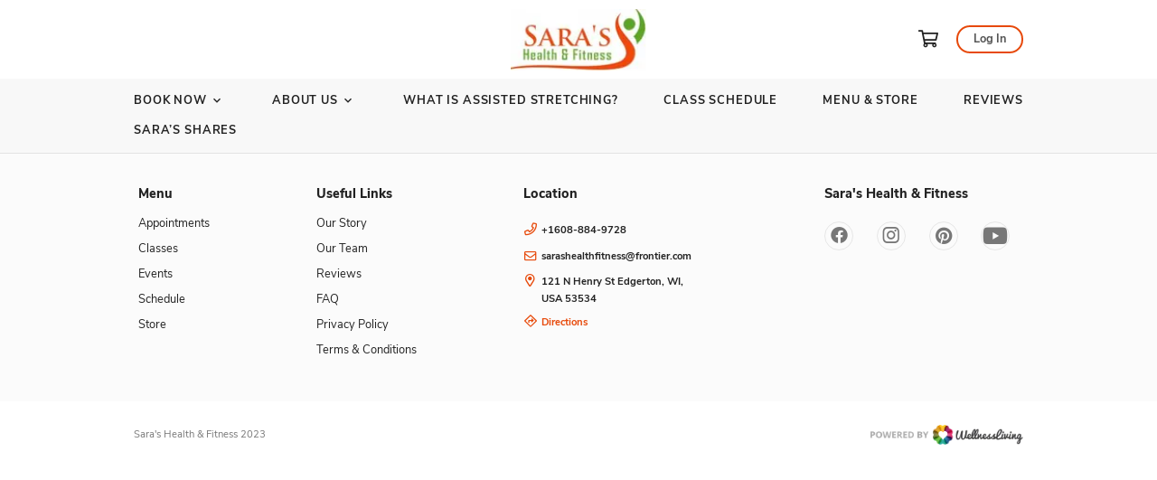

--- FILE ---
content_type: text/html; charset=UTF-8
request_url: https://www.sarashealthfitness.com/store-cart/
body_size: 71773
content:

    <!DOCTYPE html>
<html lang="en-CA" prefix="og: https://ogp.me/ns#">
    <head>
		
	    			<!-- Datadog Code -->
			<script>
				(function ( h, o, u, n, d ) {
					h = h[d] = h[d] || {
						q: [], onReady: function ( c ) {
							h.q.push( c )
						}
					}
					d = o.createElement( u );
					d.async = 1;
					d.src = n
					n = o.getElementsByTagName( u )[0];
					n.parentNode.insertBefore( d, n )
				})( window, document, 'script', 'https://www.datadoghq-browser-agent.com/us5/v5/datadog-rum.js', 'DD_RUM' )
				window.DD_RUM.onReady( function () {
					window.DD_RUM.init( {
						clientToken: 'pub6d99482ab12642bb26c15e7ea6a11465',
						applicationId: 'd23c8032-0a47-4db2-ad1e-dc469d873592',
						site: 'us5.datadoghq.com',
						service: 'www.sarashealthfitness.com',
						env: 'prod',
						version: '2025.12.26-67590270-prod0319-10:25:26UTC',
						sessionSampleRate: 0,
						sessionReplaySampleRate: 100,
						trackUserInteractions: true,
						trackResources: true,
						trackLongTasks: true,
						defaultPrivacyLevel: 'mask-user-input',
					} );
				} )
			</script>
			<!-- End Datadog Code -->
			
        <meta charset="UTF-8"/>
        <meta http-equiv="X-UA-Compatible" content="IE=edge">
        <meta name="viewport" content="width=device-width, initial-scale=1.0, maximum-scale=1.0, user-scalable=0">
															<style>img:is([sizes="auto" i], [sizes^="auto," i]) { contain-intrinsic-size: 3000px 1500px }</style>
	
<!-- Search Engine Optimization by Rank Math - https://rankmath.com/ -->
<title>Store Cart - Sara&#039;s Health &amp; Fitness</title>
<meta name="robots" content="follow, index, max-snippet:-1, max-video-preview:-1, max-image-preview:large"/>
<link rel="canonical" href="https://www.sarashealthfitness.com/store-cart/" />
<meta property="og:locale" content="en_US" />
<meta property="og:type" content="article" />
<meta property="og:title" content="Store Cart - Sara&#039;s Health &amp; Fitness" />
<meta property="og:url" content="https://www.sarashealthfitness.com/store-cart/" />
<meta property="og:site_name" content="Sara&#039;s Health &amp; Fitness" />
<meta property="article:published_time" content="2022-05-18T07:30:06-04:00" />
<meta name="twitter:card" content="summary_large_image" />
<meta name="twitter:title" content="Store Cart - Sara&#039;s Health &amp; Fitness" />
<meta name="twitter:label1" content="Time to read" />
<meta name="twitter:data1" content="Less than a minute" />
<script type="application/ld+json" class="rank-math-schema">{"@context":"https://schema.org","@graph":[{"@type":["Person","Organization"],"@id":"https://www.sarashealthfitness.com/#person","name":"Sara's Health &amp; Fitness"},{"@type":"WebSite","@id":"https://www.sarashealthfitness.com/#website","url":"https://www.sarashealthfitness.com","name":"Sara's Health &amp; Fitness","publisher":{"@id":"https://www.sarashealthfitness.com/#person"},"inLanguage":"en-CA"},{"@type":"WebPage","@id":"https://www.sarashealthfitness.com/store-cart/#webpage","url":"https://www.sarashealthfitness.com/store-cart/","name":"Store Cart - Sara&#039;s Health &amp; Fitness","datePublished":"2022-05-18T07:30:06-04:00","dateModified":"2022-05-18T07:30:06-04:00","isPartOf":{"@id":"https://www.sarashealthfitness.com/#website"},"inLanguage":"en-CA"},{"@type":"Person","@id":"https://www.sarashealthfitness.com/author/admin/","name":"admin","url":"https://www.sarashealthfitness.com/author/admin/","image":{"@type":"ImageObject","@id":"https://secure.gravatar.com/avatar/e64c7d89f26bd1972efa854d13d7dd61?s=96&amp;d=mm&amp;r=g","url":"https://secure.gravatar.com/avatar/e64c7d89f26bd1972efa854d13d7dd61?s=96&amp;d=mm&amp;r=g","caption":"admin","inLanguage":"en-CA"},"sameAs":["https://www.react-multisite.wellnessliving.com"]},{"@type":"Article","headline":"Store Cart - Sara&#039;s Health &amp; Fitness","datePublished":"2022-05-18T07:30:06-04:00","dateModified":"2022-05-18T07:30:06-04:00","author":{"@id":"https://www.sarashealthfitness.com/author/admin/","name":"admin"},"publisher":{"@id":"https://www.sarashealthfitness.com/#person"},"name":"Store Cart - Sara&#039;s Health &amp; Fitness","@id":"https://www.sarashealthfitness.com/store-cart/#richSnippet","isPartOf":{"@id":"https://www.sarashealthfitness.com/store-cart/#webpage"},"inLanguage":"en-CA","mainEntityOfPage":{"@id":"https://www.sarashealthfitness.com/store-cart/#webpage"}}]}</script>
<!-- /Rank Math WordPress SEO plugin -->

<link rel='dns-prefetch' href='//www.sarashealthfitness.com' />
<link rel='stylesheet' media='print' onload="this.media='all'" id='gtranslate-style-css' href='https://www.sarashealthfitness.com/wp-content/plugins/gtranslate/gtranslate-style24.css?ver=6.7.2' type='text/css' media='all' />
<link rel='stylesheet' media='print' onload="this.media='all'" id='wp-block-library-css' href='https://www.sarashealthfitness.com/wp-includes/css/dist/block-library/style.min.css?ver=6.7.2' type='text/css' media='all' />
<style id='classic-theme-styles-inline-css' type='text/css'>
/*! This file is auto-generated */
.wp-block-button__link{color:#fff;background-color:#32373c;border-radius:9999px;box-shadow:none;text-decoration:none;padding:calc(.667em + 2px) calc(1.333em + 2px);font-size:1.125em}.wp-block-file__button{background:#32373c;color:#fff;text-decoration:none}
</style>
<style id='global-styles-inline-css' type='text/css'>
:root{--wp--preset--aspect-ratio--square: 1;--wp--preset--aspect-ratio--4-3: 4/3;--wp--preset--aspect-ratio--3-4: 3/4;--wp--preset--aspect-ratio--3-2: 3/2;--wp--preset--aspect-ratio--2-3: 2/3;--wp--preset--aspect-ratio--16-9: 16/9;--wp--preset--aspect-ratio--9-16: 9/16;--wp--preset--color--black: #000000;--wp--preset--color--cyan-bluish-gray: #abb8c3;--wp--preset--color--white: #ffffff;--wp--preset--color--pale-pink: #f78da7;--wp--preset--color--vivid-red: #cf2e2e;--wp--preset--color--luminous-vivid-orange: #ff6900;--wp--preset--color--luminous-vivid-amber: #fcb900;--wp--preset--color--light-green-cyan: #7bdcb5;--wp--preset--color--vivid-green-cyan: #00d084;--wp--preset--color--pale-cyan-blue: #8ed1fc;--wp--preset--color--vivid-cyan-blue: #0693e3;--wp--preset--color--vivid-purple: #9b51e0;--wp--preset--gradient--vivid-cyan-blue-to-vivid-purple: linear-gradient(135deg,rgba(6,147,227,1) 0%,rgb(155,81,224) 100%);--wp--preset--gradient--light-green-cyan-to-vivid-green-cyan: linear-gradient(135deg,rgb(122,220,180) 0%,rgb(0,208,130) 100%);--wp--preset--gradient--luminous-vivid-amber-to-luminous-vivid-orange: linear-gradient(135deg,rgba(252,185,0,1) 0%,rgba(255,105,0,1) 100%);--wp--preset--gradient--luminous-vivid-orange-to-vivid-red: linear-gradient(135deg,rgba(255,105,0,1) 0%,rgb(207,46,46) 100%);--wp--preset--gradient--very-light-gray-to-cyan-bluish-gray: linear-gradient(135deg,rgb(238,238,238) 0%,rgb(169,184,195) 100%);--wp--preset--gradient--cool-to-warm-spectrum: linear-gradient(135deg,rgb(74,234,220) 0%,rgb(151,120,209) 20%,rgb(207,42,186) 40%,rgb(238,44,130) 60%,rgb(251,105,98) 80%,rgb(254,248,76) 100%);--wp--preset--gradient--blush-light-purple: linear-gradient(135deg,rgb(255,206,236) 0%,rgb(152,150,240) 100%);--wp--preset--gradient--blush-bordeaux: linear-gradient(135deg,rgb(254,205,165) 0%,rgb(254,45,45) 50%,rgb(107,0,62) 100%);--wp--preset--gradient--luminous-dusk: linear-gradient(135deg,rgb(255,203,112) 0%,rgb(199,81,192) 50%,rgb(65,88,208) 100%);--wp--preset--gradient--pale-ocean: linear-gradient(135deg,rgb(255,245,203) 0%,rgb(182,227,212) 50%,rgb(51,167,181) 100%);--wp--preset--gradient--electric-grass: linear-gradient(135deg,rgb(202,248,128) 0%,rgb(113,206,126) 100%);--wp--preset--gradient--midnight: linear-gradient(135deg,rgb(2,3,129) 0%,rgb(40,116,252) 100%);--wp--preset--font-size--small: 13px;--wp--preset--font-size--medium: 20px;--wp--preset--font-size--large: 36px;--wp--preset--font-size--x-large: 42px;--wp--preset--spacing--20: 0.44rem;--wp--preset--spacing--30: 0.67rem;--wp--preset--spacing--40: 1rem;--wp--preset--spacing--50: 1.5rem;--wp--preset--spacing--60: 2.25rem;--wp--preset--spacing--70: 3.38rem;--wp--preset--spacing--80: 5.06rem;--wp--preset--shadow--natural: 6px 6px 9px rgba(0, 0, 0, 0.2);--wp--preset--shadow--deep: 12px 12px 50px rgba(0, 0, 0, 0.4);--wp--preset--shadow--sharp: 6px 6px 0px rgba(0, 0, 0, 0.2);--wp--preset--shadow--outlined: 6px 6px 0px -3px rgba(255, 255, 255, 1), 6px 6px rgba(0, 0, 0, 1);--wp--preset--shadow--crisp: 6px 6px 0px rgba(0, 0, 0, 1);}:where(.is-layout-flex){gap: 0.5em;}:where(.is-layout-grid){gap: 0.5em;}body .is-layout-flex{display: flex;}.is-layout-flex{flex-wrap: wrap;align-items: center;}.is-layout-flex > :is(*, div){margin: 0;}body .is-layout-grid{display: grid;}.is-layout-grid > :is(*, div){margin: 0;}:where(.wp-block-columns.is-layout-flex){gap: 2em;}:where(.wp-block-columns.is-layout-grid){gap: 2em;}:where(.wp-block-post-template.is-layout-flex){gap: 1.25em;}:where(.wp-block-post-template.is-layout-grid){gap: 1.25em;}.has-black-color{color: var(--wp--preset--color--black) !important;}.has-cyan-bluish-gray-color{color: var(--wp--preset--color--cyan-bluish-gray) !important;}.has-white-color{color: var(--wp--preset--color--white) !important;}.has-pale-pink-color{color: var(--wp--preset--color--pale-pink) !important;}.has-vivid-red-color{color: var(--wp--preset--color--vivid-red) !important;}.has-luminous-vivid-orange-color{color: var(--wp--preset--color--luminous-vivid-orange) !important;}.has-luminous-vivid-amber-color{color: var(--wp--preset--color--luminous-vivid-amber) !important;}.has-light-green-cyan-color{color: var(--wp--preset--color--light-green-cyan) !important;}.has-vivid-green-cyan-color{color: var(--wp--preset--color--vivid-green-cyan) !important;}.has-pale-cyan-blue-color{color: var(--wp--preset--color--pale-cyan-blue) !important;}.has-vivid-cyan-blue-color{color: var(--wp--preset--color--vivid-cyan-blue) !important;}.has-vivid-purple-color{color: var(--wp--preset--color--vivid-purple) !important;}.has-black-background-color{background-color: var(--wp--preset--color--black) !important;}.has-cyan-bluish-gray-background-color{background-color: var(--wp--preset--color--cyan-bluish-gray) !important;}.has-white-background-color{background-color: var(--wp--preset--color--white) !important;}.has-pale-pink-background-color{background-color: var(--wp--preset--color--pale-pink) !important;}.has-vivid-red-background-color{background-color: var(--wp--preset--color--vivid-red) !important;}.has-luminous-vivid-orange-background-color{background-color: var(--wp--preset--color--luminous-vivid-orange) !important;}.has-luminous-vivid-amber-background-color{background-color: var(--wp--preset--color--luminous-vivid-amber) !important;}.has-light-green-cyan-background-color{background-color: var(--wp--preset--color--light-green-cyan) !important;}.has-vivid-green-cyan-background-color{background-color: var(--wp--preset--color--vivid-green-cyan) !important;}.has-pale-cyan-blue-background-color{background-color: var(--wp--preset--color--pale-cyan-blue) !important;}.has-vivid-cyan-blue-background-color{background-color: var(--wp--preset--color--vivid-cyan-blue) !important;}.has-vivid-purple-background-color{background-color: var(--wp--preset--color--vivid-purple) !important;}.has-black-border-color{border-color: var(--wp--preset--color--black) !important;}.has-cyan-bluish-gray-border-color{border-color: var(--wp--preset--color--cyan-bluish-gray) !important;}.has-white-border-color{border-color: var(--wp--preset--color--white) !important;}.has-pale-pink-border-color{border-color: var(--wp--preset--color--pale-pink) !important;}.has-vivid-red-border-color{border-color: var(--wp--preset--color--vivid-red) !important;}.has-luminous-vivid-orange-border-color{border-color: var(--wp--preset--color--luminous-vivid-orange) !important;}.has-luminous-vivid-amber-border-color{border-color: var(--wp--preset--color--luminous-vivid-amber) !important;}.has-light-green-cyan-border-color{border-color: var(--wp--preset--color--light-green-cyan) !important;}.has-vivid-green-cyan-border-color{border-color: var(--wp--preset--color--vivid-green-cyan) !important;}.has-pale-cyan-blue-border-color{border-color: var(--wp--preset--color--pale-cyan-blue) !important;}.has-vivid-cyan-blue-border-color{border-color: var(--wp--preset--color--vivid-cyan-blue) !important;}.has-vivid-purple-border-color{border-color: var(--wp--preset--color--vivid-purple) !important;}.has-vivid-cyan-blue-to-vivid-purple-gradient-background{background: var(--wp--preset--gradient--vivid-cyan-blue-to-vivid-purple) !important;}.has-light-green-cyan-to-vivid-green-cyan-gradient-background{background: var(--wp--preset--gradient--light-green-cyan-to-vivid-green-cyan) !important;}.has-luminous-vivid-amber-to-luminous-vivid-orange-gradient-background{background: var(--wp--preset--gradient--luminous-vivid-amber-to-luminous-vivid-orange) !important;}.has-luminous-vivid-orange-to-vivid-red-gradient-background{background: var(--wp--preset--gradient--luminous-vivid-orange-to-vivid-red) !important;}.has-very-light-gray-to-cyan-bluish-gray-gradient-background{background: var(--wp--preset--gradient--very-light-gray-to-cyan-bluish-gray) !important;}.has-cool-to-warm-spectrum-gradient-background{background: var(--wp--preset--gradient--cool-to-warm-spectrum) !important;}.has-blush-light-purple-gradient-background{background: var(--wp--preset--gradient--blush-light-purple) !important;}.has-blush-bordeaux-gradient-background{background: var(--wp--preset--gradient--blush-bordeaux) !important;}.has-luminous-dusk-gradient-background{background: var(--wp--preset--gradient--luminous-dusk) !important;}.has-pale-ocean-gradient-background{background: var(--wp--preset--gradient--pale-ocean) !important;}.has-electric-grass-gradient-background{background: var(--wp--preset--gradient--electric-grass) !important;}.has-midnight-gradient-background{background: var(--wp--preset--gradient--midnight) !important;}.has-small-font-size{font-size: var(--wp--preset--font-size--small) !important;}.has-medium-font-size{font-size: var(--wp--preset--font-size--medium) !important;}.has-large-font-size{font-size: var(--wp--preset--font-size--large) !important;}.has-x-large-font-size{font-size: var(--wp--preset--font-size--x-large) !important;}
:where(.wp-block-post-template.is-layout-flex){gap: 1.25em;}:where(.wp-block-post-template.is-layout-grid){gap: 1.25em;}
:where(.wp-block-columns.is-layout-flex){gap: 2em;}:where(.wp-block-columns.is-layout-grid){gap: 2em;}
:root :where(.wp-block-pullquote){font-size: 1.5em;line-height: 1.6;}
</style>
<link rel='stylesheet' media='print' onload="this.media='all'" id='wl-react-deps-80305.fcb90b55e907b82b3845.css-css' href='https://www.sarashealthfitness.com/wp-content/themes/constructor_wl/build/80305.fcb90b55e907b82b3845.css?ver=6.7.2' type='text/css' media='all' />
<link rel='stylesheet' media='print' onload="this.media='all'" id='wl-react-deps-main.827947e442c6e6484a3d.css-css' href='https://www.sarashealthfitness.com/wp-content/themes/constructor_wl/build/main.827947e442c6e6484a3d.css?ver=6.7.2' type='text/css' media='all' />
<link rel='stylesheet' media='print' onload="this.media='all'" id='wl-icon-fonts-css' href='https://www.sarashealthfitness.com/wp-content/themes/constructor_wl/assets/css/fonts/wl-icons/IconFont.css?ver=2025.12.26-67590270-prod0319-10:25:26UTC' type='text/css' media='all' />
<link rel='stylesheet' media='print' onload="this.media='all'" id='fonts-css' href='https://www.sarashealthfitness.com/wp-content/themes/constructor_wl/assets/css/fonts.css?ver=2025.12.26-67590270-prod0319-10:25:26UTC' type='text/css' media='all' />
<script type="text/javascript" src="https://www.sarashealthfitness.com/wp-includes/js/jquery/jquery.min.js?ver=3.7.1" id="jquery-core-js"></script>
<script type="text/javascript" src="https://www.sarashealthfitness.com/wp-includes/js/jquery/jquery-migrate.min.js?ver=3.4.1" id="jquery-migrate-js"></script>
<link rel="https://api.w.org/" href="https://www.sarashealthfitness.com/wp-json/" /><link rel="alternate" title="JSON" type="application/json" href="https://www.sarashealthfitness.com/wp-json/wp/v2/pages/59" /><link rel="EditURI" type="application/rsd+xml" title="RSD" href="https://www.sarashealthfitness.com/xmlrpc.php?rsd" />
<meta name="generator" content="WordPress 6.7.2" />
<link rel='shortlink' href='https://www.sarashealthfitness.com/?p=59' />
<link rel="alternate" title="oEmbed (JSON)" type="application/json+oembed" href="https://www.sarashealthfitness.com/wp-json/oembed/1.0/embed?url=https%3A%2F%2Fwww.sarashealthfitness.com%2Fstore-cart%2F" />
<link rel="alternate" title="oEmbed (XML)" type="text/xml+oembed" href="https://www.sarashealthfitness.com/wp-json/oembed/1.0/embed?url=https%3A%2F%2Fwww.sarashealthfitness.com%2Fstore-cart%2F&#038;format=xml" />
<link rel="prefetch" href="https://cdn.isaac.www.wellnessliving.com/chatbot_v2/?app=68ee49511e15e91a88f4f5cd" /><script id="chat-bot" data-url="https://cdn.isaac.www.wellnessliving.com/chatbot_v2/?app=68ee49511e15e91a88f4f5cd" src="https://cdn.isaac.www.wellnessliving.com/resources/index.js" data-env="https://cdn.isaac.www.wellnessliving.com"></script>
<link rel="icon" href="https://www.sarashealthfitness.com/wp-content/uploads/sites/71/2023/02/LWK-150x100.jpg" sizes="32x32" />
<link rel="icon" href="https://www.sarashealthfitness.com/wp-content/uploads/sites/71/2023/02/LWK.jpg" sizes="192x192" />
<link rel="apple-touch-icon" href="https://www.sarashealthfitness.com/wp-content/uploads/sites/71/2023/02/LWK.jpg" />
<meta name="msapplication-TileImage" content="https://www.sarashealthfitness.com/wp-content/uploads/sites/71/2023/02/LWK.jpg" />
		<style type="text/css" id="wp-custom-css">
			 html body.css-yoga{--main-yoga-color:rgba(231,73,10,1)}html body.css-yoga{--hover-yoga-color:rgba(231,73,10,1)}html body.css-yoga{--second-yoga-color:rgba(231,73,10,1)}html body.css-yoga{--backdrop-color:rgba(231,73,10,0.4)}.css-yoga .page-inner-container .css-header .css-submenu-list .css-submenu-item:hover,.css-yoga .page-inner-container .css-schedule-filters-list-wrapper .css-schedule-filters-list .ant-tabs .ant-tabs-content-holder .css-schedule-filters-data-list-wrapper .css-schedule-filters-data-list .ant-checkbox-wrapper:hover{background-color:rgba(0,0,0,0.05)}.css-yoga .page-inner-container .css-our-classes-section .css-our-classes-list .css-our-classes-item-wrapper .css-our-classes-item .css-our-classes-item-data .css-overlay{background-color:rgba(231,73,10,1)}.css-yoga .page-inner-container .css-our-classes-section .css-our-classes-list .css-our-classes-item-wrapper .css-our-classes-item .css-our-classes-item-data .css-our-classes-item-link-wrapper .css-btn-primary,.css-yoga .page-inner-container .css-footer-top .css-footer-col .css-footer-location-info .css-link i,.css-yoga .page-inner-container .css-footer-top .css-footer-col .css-footer-location-info .css-link.css-direction-link{color:rgba(231,73,10,1)}.page-inner-container .css-tabs-item.ant-tabs .ant-tabs-nav .ant-tabs-nav-wrap .ant-tabs-nav-list .ant-tabs-tab .ant-tabs-tab-btn span:hover,.css-yoga .page-inner-container .css-btn-border:hover,.css-yoga .page-inner-container .css-btn-border:active,.css-yoga .page-inner-container .css-btn-primary:hover,.css-yoga .page-inner-container .css-btn-primary:active,.css-yoga .page-inner-container .css-header .css-header-login-menu .css-link-login:hover,.css-yoga .page-inner-container .css-header .css-header-login-menu .css-link-login:active,.css-yoga .page-inner-container .css-btn-primary:hover,.css-yoga .css-btn-primary:active,.css-yoga .page-inner-container .css-btn-schedule.css-cancel:hover,.css-yoga .page-inner-container .css-btn-schedule:hover{box-shadow:0 5px 8px 0 rgba(0,0,0,0.15)}		</style>
		    </head>
<body class="page-template-default page page-id-59">
<div id="react-app"></div><!-- Chat Bot Tidio START https://www.tidio.com/ -->
    <!--    <script src="//code.tidio.co/wy5q8avoavni9ytjrviyyrxn0cnld0zt.js" async></script>-->
<!-- Chat Bot Tidio END  -->

<!-- Hide h1 to h3 tag from the GTranslate plugin into hidden Tooltip START -->
    <script>
        window.addEventListener('load', function () {
            let googGtTt = document.querySelectorAll('#goog-gt-tt');
            for (item of googGtTt) {
                item.remove();
            }
        });
    </script>

<!-- Hide h1 to h3 tag from the GTranslate plugin into hidden Tooltip END -->
<!--<div id="wp-app" style="display: none">--><!--</div>-->
<script type="text/javascript" id="wl-sdk-js-extra">
/* <![CDATA[ */
var wp_options = {"ajax_url":"https:\/\/www.sarashealthfitness.com\/wp-admin\/admin-ajax.php","rest_url":"https:\/\/www.sarashealthfitness.com\/wp-json\/","rest_nonce":"ea80cf75f7","ajax_nonce":"a2e3cefc31","widget_nonce":"b5dd3116fe","site_title":"Sara's Health & Fitness","home_url":"https:\/\/www.sarashealthfitness.com","business_id":"56920","fonts":[],"default_location_id":"58574","required_locations":["58574"],"wl_config":{"PROXY_ENABLED":false,"PROXY_HOST":"https:\/\/wl-sdk-proxy-prod.wellnessliving.com\/api\/v1\/proxy","HOST":"https:\/\/www.wellnessliving.com\/","AUTHORIZE_ID":"cra-HDx8AHbQsh5e","env":"production","REGION_ID":1},"default_franchisee_id":[],"required_franchisees":[],"image_sizes":["thumbnail","medium","medium_large","large","1536x1536","2048x2048"],"page_content":{"header_menu":[{"ID":3,"active":false,"url":"#","is_external_link":true,"path":null,"target":"","title":"Book Now","children":[{"ID":8,"active":false,"url":"https:\/\/www.sarashealthfitness.com\/appointments\/","is_external_link":false,"path":"\/appointments\/","target":"","title":"Appointments","child_value":[]},{"ID":12,"active":false,"url":"https:\/\/www.sarashealthfitness.com\/classes\/","is_external_link":false,"path":"\/classes\/","target":"","title":"Classes","child_value":[]},{"ID":16,"active":false,"url":"https:\/\/www.sarashealthfitness.com\/events\/","is_external_link":false,"path":"\/events\/","target":"","title":"Events","child_value":[]}]},{"ID":674,"active":false,"url":"#","is_external_link":true,"path":null,"target":"","title":"About Us","children":[{"ID":28,"active":false,"url":"https:\/\/www.sarashealthfitness.com\/about-us\/","is_external_link":false,"path":"\/about-us\/","target":"","title":"Our Story","child_value":[]},{"ID":32,"active":false,"url":"https:\/\/www.sarashealthfitness.com\/staff\/","is_external_link":false,"path":"\/staff\/","target":"","title":"Our Team","child_value":[]},{"ID":40,"active":false,"url":"https:\/\/www.sarashealthfitness.com\/faq\/","is_external_link":false,"path":"\/faq\/","target":"","title":"FAQ","child_value":[]},{"ID":48,"active":false,"url":"https:\/\/www.sarashealthfitness.com\/contact\/","is_external_link":false,"path":"\/contact\/","target":"","title":"Contact","child_value":[]}]},{"ID":672,"active":false,"url":"https:\/\/www.sarashealthfitness.com\/what-is-assisted-stretching\/","is_external_link":false,"path":"\/what-is-assisted-stretching\/","target":"","title":"What is Assisted Stretching?","children":[]},{"ID":20,"active":false,"url":"https:\/\/www.sarashealthfitness.com\/schedule\/","is_external_link":false,"path":"\/schedule\/","target":"","title":"Class Schedule","children":[]},{"ID":24,"active":false,"url":"https:\/\/www.sarashealthfitness.com\/store\/","is_external_link":false,"path":"\/store\/","target":"","title":"Menu &amp; Store","children":[]},{"ID":36,"active":false,"url":"https:\/\/www.sarashealthfitness.com\/reviews\/","is_external_link":false,"path":"\/reviews\/","target":"","title":"Reviews","children":[]},{"ID":44,"active":false,"url":"https:\/\/www.sarashealthfitness.com\/blog\/","is_external_link":false,"path":"\/blog\/","target":"","title":"Sara\u2019s Shares","children":[]}],"second_header_menu":[],"footer_menu":[{"ID":9,"active":false,"url":"https:\/\/www.sarashealthfitness.com\/appointments\/","is_external_link":false,"path":"\/appointments\/","target":"","title":"Appointments","children":[]},{"ID":13,"active":false,"url":"https:\/\/www.sarashealthfitness.com\/classes\/","is_external_link":false,"path":"\/classes\/","target":"","title":"Classes","children":[]},{"ID":17,"active":false,"url":"https:\/\/www.sarashealthfitness.com\/events\/","is_external_link":false,"path":"\/events\/","target":"","title":"Events","children":[]},{"ID":21,"active":false,"url":"https:\/\/www.sarashealthfitness.com\/schedule\/","is_external_link":false,"path":"\/schedule\/","target":"","title":"Schedule","children":[]},{"ID":25,"active":false,"url":"https:\/\/www.sarashealthfitness.com\/store\/","is_external_link":false,"path":"\/store\/","target":"","title":"Store","children":[]}],"second_footer_menu":[{"ID":30,"active":false,"url":"https:\/\/www.sarashealthfitness.com\/about-us\/","is_external_link":false,"path":"\/about-us\/","target":"","title":"Our Story","children":[]},{"ID":34,"active":false,"url":"https:\/\/www.sarashealthfitness.com\/staff\/","is_external_link":false,"path":"\/staff\/","target":"","title":"Our Team","children":[]},{"ID":38,"active":false,"url":"https:\/\/www.sarashealthfitness.com\/reviews\/","is_external_link":false,"path":"\/reviews\/","target":"","title":"Reviews","children":[]},{"ID":42,"active":false,"url":"https:\/\/www.sarashealthfitness.com\/faq\/","is_external_link":false,"path":"\/faq\/","target":"","title":"FAQ","children":[]},{"ID":52,"active":false,"url":"https:\/\/www.sarashealthfitness.com\/privacy\/","is_external_link":false,"path":"\/privacy\/","target":"","title":"Privacy Policy","children":[]},{"ID":54,"active":false,"url":"https:\/\/www.sarashealthfitness.com\/terms-conditions\/","is_external_link":false,"path":"\/terms-conditions\/","target":"","title":"Terms & Conditions","children":[]}],"third_footer_menu":[],"global_config":{"Site":{"config":{"main":{"theme":"yoga"}}},"General Style":{"config":{"main":{"style":{"color":"rgba(231,73,10,1)","backDropColor":"rgba(231,73,10,0.4)","bgMainColor":"","textMainColor":""}}}},"generalStyles":{"yoga":" html body.css-yoga{--main-yoga-color:rgba(231,73,10,1)}html body.css-yoga{--hover-yoga-color:rgba(231,73,10,1)}html body.css-yoga{--second-yoga-color:rgba(231,73,10,1)}html body.css-yoga{--backdrop-color:rgba(231,73,10,0.4)}.css-yoga .page-inner-container .css-header .css-submenu-list .css-submenu-item:hover,.css-yoga .page-inner-container .css-schedule-filters-list-wrapper .css-schedule-filters-list .ant-tabs .ant-tabs-content-holder .css-schedule-filters-data-list-wrapper .css-schedule-filters-data-list .ant-checkbox-wrapper:hover{background-color:rgba(0,0,0,0.05)}.css-yoga .page-inner-container .css-our-classes-section .css-our-classes-list .css-our-classes-item-wrapper .css-our-classes-item .css-our-classes-item-data .css-overlay{background-color:rgba(231,73,10,1)}.css-yoga .page-inner-container .css-our-classes-section .css-our-classes-list .css-our-classes-item-wrapper .css-our-classes-item .css-our-classes-item-data .css-our-classes-item-link-wrapper .css-btn-primary,.css-yoga .page-inner-container .css-footer-top .css-footer-col .css-footer-location-info .css-link i,.css-yoga .page-inner-container .css-footer-top .css-footer-col .css-footer-location-info .css-link.css-direction-link{color:rgba(231,73,10,1)}.page-inner-container .css-tabs-item.ant-tabs .ant-tabs-nav .ant-tabs-nav-wrap .ant-tabs-nav-list .ant-tabs-tab .ant-tabs-tab-btn span:hover,.css-yoga .page-inner-container .css-btn-border:hover,.css-yoga .page-inner-container .css-btn-border:active,.css-yoga .page-inner-container .css-btn-primary:hover,.css-yoga .page-inner-container .css-btn-primary:active,.css-yoga .page-inner-container .css-header .css-header-login-menu .css-link-login:hover,.css-yoga .page-inner-container .css-header .css-header-login-menu .css-link-login:active,.css-yoga .page-inner-container .css-btn-primary:hover,.css-yoga .css-btn-primary:active,.css-yoga .page-inner-container .css-btn-schedule.css-cancel:hover,.css-yoga .page-inner-container .css-btn-schedule:hover{box-shadow:0 5px 8px 0 rgba(0,0,0,0.15)}","fitness":" html body.css-fitness{--main-fitness-color:rgba(231,73,10,1)}html body.css-fitness{--hover-fitness-color:rgba(231,73,10,1)}html body.css-fitness{--second-fitness-color:rgba(231,73,10,1)}html body.css-fitness{--backdrop-color:rgba(231,73,10,0.4)}","personal":" html body.css-personal{--main-personal-color:rgba(231,73,10,1)}html body.css-personal{--backdrop-color:rgba(231,73,10,0.4)}.css-personal .page-inner-container .css-our-classes-section .css-our-classes-list .css-our-classes-item-wrapper .css-our-classes-item .css-our-classes-item-data .css-overlay{background-color:rgba(231,73,10,1)}.css-personal .page-inner-container .css-our-classes-section .css-our-classes-list .css-our-classes-item-wrapper .css-our-classes-item .css-our-classes-item-data .css-our-classes-item-link-wrapper .css-btn-primary{color:rgba(231,73,10,1)}"},"Site header":{"config":{"backgroundColor":{"style":{"backgroundColor":""},"transparent":false},"menuItem":{"style":{"color":"","hoverColor":""}},"gTranslate":{"visibility":false},"header":{"theme":"Header3"},"topMenu":{"topMenu":false},"myCart":{"style":{"color":""}},"LogIn":{"style":{"color":"","hoverColor":"rgba(0,0,0,1)"}}}},"App Banner":{"config":{"appBannerHeading":{"text":"INSTALL OUR APP! ","style":{"fontSize":"25px"}},"appBannerSubHeading":{"text":"Conveniently book services directly from your phone.","style":{"fontSize":"14px"}},"appBannerButton":{"appStoreBtnLink":"https:\/\/apps.apple.com\/ua\/app\/wellnessliving-achieve\/id1135932782?l=ca","googlePlayBtnLink":"https:\/\/play.google.com\/store\/apps\/details?id=com.wellnessliving.achieve"},"advancedAppBannerButton":{"googlePlayBtnLink":"https:\/\/play.google.com\/store\/apps\/details?id=com.wellnessliving.achieve","appStoreBtnLink":"https:\/\/apps.apple.com\/ua\/app\/wellnessliving-achieve\/id1135932782?l=ca"},"appBannerContainer":{"style":{"backgroundColor":""}},"layouts":{"layout":"Layout2"},"appBannerVisitorsContainer":{"visibility":false,"style":{"backgroundColor":"rgba(255,165,0,1)"}},"appBannerVisitorsCounter":{"visibility":true},"appBannerInnerContainer":{"style":{"backgroundColor":""}},"adImage":{"visibility":true}}},"Product & Affiliate Partners":{"config":{"container":{"style":{"backgroundColor":""}},"heading":{"style":{"color":"","textTransform":"uppercase"}},"carouselPartners":{"slides":[{"isImage":true,"alt":"","title":"3 (1)","sizes":{"thumbnail":{"url":"\/wp-content\/uploads\/sites\/71\/2022\/05\/3-1-150x150.webp","height":150,"width":150,"orientation":"landscape"},"medium":{"url":"\/wp-content\/uploads\/sites\/71\/2022\/05\/3-1-300x300.webp","height":300,"width":300,"orientation":"landscape"},"full":{"url":"\/wp-content\/uploads\/sites\/71\/2022\/05\/3-1.webp","height":580,"width":582,"orientation":"landscape"}},"width":582,"height":580,"url":"https:\/\/www.react-business18.wellnessliving.com\/wp-content\/uploads\/sites\/71\/2022\/05\/3-1.webp","selectedSize":"full","imageLink":"https:\/\/www.facebook.com\/massagebysessy"},{"isImage":true,"alt":"","title":"6 (1)","sizes":{"thumbnail":{"url":"\/wp-content\/uploads\/sites\/71\/2022\/05\/6-1-150x150.webp","height":150,"width":150,"orientation":"landscape"},"medium":{"url":"\/wp-content\/uploads\/sites\/71\/2022\/05\/6-1-291x300.webp","height":300,"width":291,"orientation":"portrait"},"full":{"url":"\/wp-content\/uploads\/sites\/71\/2022\/05\/6-1.webp","height":696,"width":675,"orientation":"portrait"}},"width":675,"height":696,"url":"https:\/\/www.react-business18.wellnessliving.com\/wp-content\/uploads\/sites\/71\/2022\/05\/6-1.webp","selectedSize":"full","imageLink":"https:\/\/www.facebook.com\/trxtraining"},{"isImage":true,"alt":"","title":"ed","sizes":{"thumbnail":{"url":"\/wp-content\/uploads\/sites\/71\/2022\/05\/ed-150x150.webp","height":150,"width":150,"orientation":"landscape"},"medium":{"url":"\/wp-content\/uploads\/sites\/71\/2022\/05\/ed-300x281.webp","height":281,"width":300,"orientation":"landscape"},"full":{"url":"\/wp-content\/uploads\/sites\/71\/2022\/05\/ed.webp","height":658,"width":702,"orientation":"landscape"}},"width":702,"height":658,"url":"https:\/\/www.react-business18.wellnessliving.com\/wp-content\/uploads\/sites\/71\/2022\/05\/ed.webp","selectedSize":"full","imageLink":"https:\/\/www.facebook.com\/edgertonwellnesscenter"},{"isImage":true,"alt":"","title":"7 (1)","sizes":{"thumbnail":{"url":"\/wp-content\/uploads\/sites\/71\/2022\/05\/7-1-150x150.webp","height":150,"width":150,"orientation":"landscape"},"medium":{"url":"\/wp-content\/uploads\/sites\/71\/2022\/05\/7-1-300x298.webp","height":298,"width":300,"orientation":"landscape"},"full":{"url":"\/wp-content\/uploads\/sites\/71\/2022\/05\/7-1.webp","height":591,"width":594,"orientation":"landscape"}},"width":594,"height":591,"url":"https:\/\/www.react-business18.wellnessliving.com\/wp-content\/uploads\/sites\/71\/2022\/05\/7-1.webp","selectedSize":"full","imageLink":"https:\/\/www.facebook.com\/insideouttraining"},{"isImage":true,"alt":"","title":"4 (1)","sizes":{"thumbnail":{"url":"\/wp-content\/uploads\/sites\/71\/2022\/05\/4-1-150x150.webp","height":150,"width":150,"orientation":"landscape"},"medium":{"url":"\/wp-content\/uploads\/sites\/71\/2022\/05\/4-1-287x300.webp","height":300,"width":287,"orientation":"portrait"},"full":{"url":"\/wp-content\/uploads\/sites\/71\/2022\/05\/4-1.webp","height":695,"width":664,"orientation":"portrait"}},"width":664,"height":695,"url":"https:\/\/www.react-business18.wellnessliving.com\/wp-content\/uploads\/sites\/71\/2022\/05\/4-1.webp","selectedSize":"full","imageLink":"https:\/\/www.facebook.com\/IQ-Nutrition-109910807474988"},{"isImage":true,"alt":"","title":"5","sizes":{"thumbnail":{"url":"\/wp-content\/uploads\/sites\/71\/2022\/05\/5-150x150.webp","height":150,"width":150,"orientation":"landscape"},"medium":{"url":"\/wp-content\/uploads\/sites\/71\/2022\/05\/5-300x137.webp","height":137,"width":300,"orientation":"landscape"},"full":{"url":"\/wp-content\/uploads\/sites\/71\/2022\/05\/5.webp","height":164,"width":359,"orientation":"landscape"}},"width":359,"height":164,"url":"https:\/\/www.react-business18.wellnessliving.com\/wp-content\/uploads\/sites\/71\/2022\/05\/5.webp","selectedSize":"full","imageLink":"https:\/\/zhealtheducation.com\/"},{"isImage":true,"alt":"","title":"2-_1_","sizes":{"thumbnail":{"url":"\/wp-content\/uploads\/sites\/71\/2022\/05\/2-_1_-150x150.webp","height":150,"width":150,"orientation":"landscape"},"medium":{"url":"\/wp-content\/uploads\/sites\/71\/2022\/05\/2-_1_-300x275.webp","height":275,"width":300,"orientation":"landscape"},"full":{"url":"\/wp-content\/uploads\/sites\/71\/2022\/05\/2-_1_.webp","height":562,"width":613,"orientation":"landscape"}},"width":613,"height":562,"url":"https:\/\/www.react-business18.wellnessliving.com\/wp-content\/uploads\/sites\/71\/2022\/05\/2-_1_.webp","selectedSize":"full","imageLink":"https:\/\/www.facebook.com\/holistickneadsmassage"}],"dots":false,"aBlank":false,"autoplay":true,"autoplaySpeed":"50","arrows":true}}},"Site footer":{"config":{"menuTitles":{"second":"Useful Links"},"backgroundColorTop":{"style":{"backgroundColor":""}},"backgroundColorBottom":{"style":{"backgroundColor":""}},"copyright":{"text":"Sara's Health & Fitness 2023","style":{"color":""}},"menuItem":{"style":{"textAlign":"left","color":""}},"contactsText":{"style":{"color":""}},"socialIconList":{"style":{"color":"","fontSize":"24px"},"sectionsList":[{"bigText":"","backgroundColor":"","visible":false,"icon":"css-icon-facebook-1","link":"https:\/\/www.facebook.com\/Sarashealthandfitness\/"},{"bigText":"","backgroundColor":"","visible":false,"icon":"css-icon-instagram","link":"https:\/\/www.instagram.com\/sarashealthfitness\/?hl=en"},{"bigText":"","backgroundColor":"","visible":false,"icon":"css-icon-pinterest","link":"https:\/\/www.pinterest.at\/sarakarman\/"},{"bigText":"","backgroundColor":"","visible":false,"icon":"css-icon-youtube","link":"https:\/\/www.youtube.com\/channel\/UCfYcT7X4dBJyG2eMZ_xDVlg"}]},"menuTitle":{"style":{"color":""}},"directionLink":{"style":{"color":""}},"footerLayouts":{"layout":"layout-3"},"mailIcon":{"style":{"fontSize":""}}}},"Contact Us":{"config":{"container":{"style":{"backgroundColor":""}},"text":{"style":{"color":"rgba(0,0,0,1)"}},"notes":{"bigText":{"content":"<p><span style=\"color: #e7490a; font-size: 18px\">&nbsp;If we aren\u2019t able to answer the phone, please leave your name, a good time to reach you by phone, and the reason for your call.&nbsp;<\/span><\/p>","state":{"blocks":[{"key":"62kps","text":" If we aren\u2019t able to answer the phone, please leave your name, a good time to reach you by phone, and the reason for your call. ","type":"unstyled","depth":0,"inlineStyleRanges":[{"offset":0,"length":129,"style":"fontsize-18"},{"offset":0,"length":129,"style":"color-#e7490a"}],"entityRanges":[],"data":[]}],"entityMap":[]}}},"getDirection":{"style":{"color":""}},"mapMarker":{"style":{"color":"rgba(0,128,55,1)"}}}},"Sign in form":{"config":{"rememberIcon":{"style":{"color":"rgba(255,165,0,1)"}}}},"Header Banner":{"config":{"bannerPagination":{"style":{"backgroundColor":"rgba(201,126,62,0.46)"},"backgroundImage":null,"image":null},"bannerPaginationActive":{"style":[],"backgroundImage":null,"image":null}}},"Post":{"config":{"container":{"layout":"layout-3","style":{"textAlign":"center"}},"title":{"style":{"fontSize":"24px","color":"rgba(0,0,0,1)"}},"author":{"style":{"color":"rgba(0,0,0,1)"}},"content":{"style":{"color":""}},"date":{"style":{"color":"rgba(0,0,0,1)"}}}},"Schedule":{"config":{"main":{"columns":[{"title":"Service","value":"service"},{"title":"Time","value":"time"},{"title":"Location","value":"locationName"},{"title":"Instructor","value":"staff"},{"title":"Capacity","value":"capacity"},{"title":"Info","value":"instructions"},{"title":"Action","value":"action"}]}}}},"blog_post_ids":[306,303,300,297,294,291,252,245,255,237,204,258,259,183,199,271,180,211,265,190,268,274,277,280,283,286,309,312,315,318,321,324,330,333,336,339,342,345,348,351],"blog_post_menu":[{"ID":306,"post_author":"1","post_date":"2021-09-29 18:24:00","post_date_gmt":"2021-09-29 18:24:00","post_content":"","post_title":"Are you having fun???","post_excerpt":"","post_status":"publish","comment_status":"closed","ping_status":"closed","post_password":"","post_name":"are-you-having-fun","to_ping":"","pinged":"","post_modified":"2023-03-01 11:06:17","post_modified_gmt":"2023-03-01 16:06:17","post_content_filtered":"","post_parent":0,"guid":"https:\/\/www.sarashealthfitness.com\/are-you-having-fun\/","menu_order":0,"post_type":"post","post_mime_type":"","comment_count":"0","filter":"raw"},{"ID":303,"post_author":"1","post_date":"2021-09-29 18:20:13","post_date_gmt":"2021-09-29 18:20:13","post_content":"","post_title":"My New Habit!","post_excerpt":"","post_status":"publish","comment_status":"closed","ping_status":"closed","post_password":"","post_name":"303-2","to_ping":"","pinged":"","post_modified":"2023-03-01 12:42:45","post_modified_gmt":"2023-03-01 17:42:45","post_content_filtered":"","post_parent":0,"guid":"https:\/\/www.sarashealthfitness.com\/303-2\/","menu_order":0,"post_type":"post","post_mime_type":"","comment_count":"0","filter":"raw"},{"ID":300,"post_author":"1","post_date":"2021-09-15 18:11:58","post_date_gmt":"2021-09-15 18:11:58","post_content":"<p style=\"color: #000000;\">\ud83d\ude34 A good night of sleep is EVERYTHING when it comes to having a GREAT tomorrow.<\/p>\r\n<p style=\"color: #000000;\">It\u2019s hard to crush your goals and show up 100% when you\u2019re running on low energy.<\/p>\r\n<p style=\"color: #000000;\">One thing I do that sets me up for a good night of sleep is shutdown my phone and computer 30 min. before I go to bed. Then I take my Melaleuca Brain- pm supplements along with my Rest EZ. (I try to take this 1 hr. before bed, but 30 min. works well for me too.) I then go into bed and read for about 5 min. which is all it takes before my eyes are tired.<\/p>\r\n<p class=\"last-child\" style=\"color: #000000;\">I\u2019ve been talking a lot this month about powerful tips and strategies that can help set you up for success \u2026 if you\u2019re not on my email list (sarashealthfitness@frontier.com,) you are missing a lot of powerful tips and strategies!<\/p>\r\n&nbsp;\r\n<p style=\"color: #000000;\">Please message me if you would like to get on my email list. I push out a lot of great information!<\/p>\r\n<p style=\"color: #000000;\">Make it an energized day,<\/p>\r\n<p style=\"color: #000000;\">Sara Karman<\/p>\r\n<p style=\"color: #000000;\">(608)449-1616<\/p>","post_title":"I Need My Sleep!","post_excerpt":"","post_status":"publish","comment_status":"closed","ping_status":"closed","post_password":"","post_name":"i-need-my-sleep","to_ping":"","pinged":"","post_modified":"2023-03-01 10:27:38","post_modified_gmt":"2023-03-01 15:27:38","post_content_filtered":"","post_parent":0,"guid":"https:\/\/www.sarashealthfitness.com\/i-need-my-sleep\/","menu_order":0,"post_type":"post","post_mime_type":"","comment_count":"0","filter":"raw"},{"ID":297,"post_author":"1","post_date":"2021-09-08 18:10:22","post_date_gmt":"2021-09-08 18:10:22","post_content":"<p style=\"color: #000000;\">\ud83d\udcda\ud83d\udcd6 Right now, I\u2019m reading\u00a0<strong>\"Perimenopause Power,\u201d by Maisie Hill<\/strong>, because I'm seeking help as this is a rough personal journey for me.<\/p>\r\n<p style=\"color: #000000;\">And you know what? It has become quite helpful. I like a book that feel that is is written for the reader.<\/p>\r\n<p style=\"color: #000000;\">I have recommended this book to other woman and even to husbands that do not understand what this can really do to some women;<\/p>\r\n<p style=\"color: #000000;\">\ud83d\udc49 My biggest lesson from the book so far is that I'm not crazy, I'm not losing my mind and it's ok to ask for help or need to take a little break.<\/p>\r\n<p style=\"color: #000000;\">I am hoping to form a Book Club group around this topic, meet 1x a month to connect and talk about self love and self worth.<\/p>\r\n&nbsp;\r\n<p style=\"color: #000000;\">If you are interested in forming this Book Club group with me, please feel free to reach out to me!<\/p>\r\n&nbsp;\r\n<p style=\"color: #000000;\">Sara Karman<\/p>\r\n<p style=\"color: #000000;\">(608)449-1616<\/p>\r\n<p style=\"color: #000000;\">sarashealthfitness@frontier.com<\/p>","post_title":"What I\u2019m reading now\u2026","post_excerpt":"","post_status":"publish","comment_status":"closed","ping_status":"closed","post_password":"","post_name":"what-im-reading-now","to_ping":"","pinged":"","post_modified":"2023-03-01 10:30:50","post_modified_gmt":"2023-03-01 15:30:50","post_content_filtered":"","post_parent":0,"guid":"https:\/\/www.sarashealthfitness.com\/what-im-reading-now\/","menu_order":0,"post_type":"post","post_mime_type":"","comment_count":"0","filter":"raw"},{"ID":294,"post_author":"1","post_date":"2021-09-01 18:02:20","post_date_gmt":"2021-09-01 18:02:20","post_content":"<p style=\"color: #000000;\">\u2600\ufe0f My best mornings start without an alarm blaring at me. Clarence, has a built in alarm at 5:30 am. I am woke up with a warm head covering my face until I pull the cover off. We go potty, I start my coffee pot, and get dressed. I wish I could get myself up a little earlier to move a bit, but I like my sleep. :)<\/p>\r\n<p style=\"color: #000000;\">When you\u2019re intentional about how you start your day you can set some great intentions for yourself. It can lead to a successful week-month and year.<\/p>\r\n<p style=\"color: #000000;\">It doesn\u2019t take a momentous action every day to make this happen. It can just be a few small things. In fact, the more simple and focused the better, because you\u2019re more likely to GET IT DONE.<\/p>\r\n<p style=\"color: #000000;\">That\u2019s why I want to work on getting up earlier each morning. I think it will help me to start my day slower and less stressful. I do enjoy my ride to work now just listening to the radio for 15 min.<\/p>\r\n<p style=\"color: #000000;\">My ultimate plan is to have a podcast ready to listen to instead of the radio\u2026One step at a time right? :)<\/p>\r\n<p class=\"last-child\" style=\"color: #000000;\">This month we are taking a deeper look at the things you can do to help set yourself up for success, with lots of actionable tips and inspiration.<\/p>\r\n&nbsp;\r\n<p style=\"color: #000000;\">Make it an amazing day,<\/p>\r\n<p style=\"color: #000000;\">Sara Karman<\/p>\r\n&nbsp;","post_title":"I Know It's Morning When...","post_excerpt":"","post_status":"publish","comment_status":"closed","ping_status":"closed","post_password":"","post_name":"i-know-its-morning-when","to_ping":"","pinged":"","post_modified":"2023-03-01 10:31:53","post_modified_gmt":"2023-03-01 15:31:53","post_content_filtered":"","post_parent":0,"guid":"https:\/\/www.sarashealthfitness.com\/i-know-its-morning-when\/","menu_order":0,"post_type":"post","post_mime_type":"","comment_count":"0","filter":"raw"},{"ID":291,"post_author":"1","post_date":"2021-08-30 17:58:57","post_date_gmt":"2021-08-30 17:58:57","post_content":"<table border=\"0\" width=\"100%\" cellspacing=\"0\" cellpadding=\"0\">\r\n<tbody>\r\n<tr>\r\n<td class=\"mceSpacing-24\" valign=\"top\">\r\n<div class=\"mceText\">\r\n<h1 class=\"last-child\"; style=\"color: #000000;\">Here\u2019s a DELICIOUS, no-cook lunch or dinner recipe.<\/h1>\r\n<\/div><\/td>\r\n<\/tr>\r\n<tr>\r\n<td class=\"mceSpacing-24\" valign=\"top\">\r\n<div class=\"mceText\"; style=\"color: #000000;\">\r\n\r\nFeel free to make it your own because you can\u2019t go wrong. If you have other veggies in the fridge, add \u2018em! Some leftover roasted sweet potatoes would be really good. Or sprinkle on some dried cranberries! Yum.\r\n\r\nTo make it vegan, swap some crispy tofu or quinoa for the chicken.\r\n\r\n<strong>Kitchen Sink Salad\u2026<\/strong><em>(makes 2-3 large salad servings)<\/em>\r\n\r\n<strong>For the dressing:<\/strong>\r\n\r\nHandful of fresh basil or parsley\r\n\r\n\u00bd cup (120 ml) balsamic vinegar\r\n\r\nJuice of \u00bd lemon\r\n\r\n1 clove garlic, minced\r\n\r\n1 tbsp Dijon mustard\r\n\r\n\u00bd teaspoon salt\r\n\r\nDash of freshly ground pepper\r\n\r\n\u00bd cup (120 ml) extra virgin olive oil\r\n\r\n<strong>For the salad:<\/strong>\r\n\r\n1 (12 oz) (340 grams) package mixed baby salad greens\r\n\r\n1 medium cucumber, peeled, cut in half, and diced\r\n\r\n1 large tomato, diced\r\n\r\n\u00bd - \u00be cup (85 grams) chopped cooked chicken\r\n\r\n1 cup (260 grams) rinsed &amp; drained cannellini beans\r\n\r\n12 black olives, pitted and halved (optional) (can swap for avocado!)\r\n\r\n2 tbsp pecans or walnuts, chopped\r\n\r\n2 tbsp goat cheese\r\n\r\n<strong>Make the dressing:<\/strong>\r\n\r\nPlace all the dressing ingredients except olive oil in a high-speed blender. Pulse until combined. Turn on the blender and slowly drizzle in the olive oil until emulsified. Pour into a container and keep in the fridge until you\u2019re ready to use it. (You\u2019ll have leftovers!)\r\n\r\n<strong>Make the salad:<\/strong>\r\n\r\nIn a large bowl, toss together the salad greens, cucumber, tomato, chicken, beans, and olives. Add the dressing right before you\u2019re ready to eat it. Top with the nuts &amp; goat cheese.\r\n<p class=\"last-child\">Enjoy! Sara<\/p>\r\n\r\n<\/div><\/td>\r\n<\/tr>\r\n<\/tbody>\r\n<\/table>","post_title":"\"Kitchen Sink\" Salad Recipe","post_excerpt":"","post_status":"publish","comment_status":"closed","ping_status":"closed","post_password":"","post_name":"291-2","to_ping":"","pinged":"","post_modified":"2023-03-01 10:32:52","post_modified_gmt":"2023-03-01 15:32:52","post_content_filtered":"","post_parent":0,"guid":"https:\/\/www.sarashealthfitness.com\/291-2\/","menu_order":0,"post_type":"post","post_mime_type":"","comment_count":"0","filter":"raw"},{"ID":252,"post_author":"1","post_date":"2021-08-23 19:38:44","post_date_gmt":"2021-08-23 19:38:44","post_content":"<div style=\"color: #000000;\">\r\n<h1 style=\"color: #000000;\">It\u2019s time to send those plastic containers out for recycling and replace them with something better.<\/h1>\r\n<strong>Better for your health, the environment, and also the taste of your food!<\/strong>\r\n\r\nIt will even save you $$$ in the long run because you won\u2019t constantly have to replace flimsy, worn-out containers.\r\n\r\n<strong>Glass is a MUCH better choice.<\/strong>\r\n<ul>\r\n \t<li>Even if you use BPA-free plastic, studies show that toxic chemicals in plastic can migrate to your food when you microwave them. That doesn\u2019t happen with glass.<\/li>\r\n \t<li>Glass can withstand higher temps, which means it won\u2019t warp or break down when they\u2019re washed in a dishwasher.<\/li>\r\n \t<li>Glass containers can last practically forever with the proper care, and if you do want to get rid of them, they are easily recycled.<\/li>\r\n \t<li>Glass containers are usually freezer-safe, don\u2019t release chemicals when they\u2019re frozen, and are less likely to leak.<\/li>\r\n \t<li>Glass containers don\u2019t smell or absorb stains.<\/li>\r\n \t<li>And they look nicer, too!<\/li>\r\n<\/ul>\r\nPlus, glass containers are surprisingly affordable, especially if you buy a set of them. Pyrex and OXO are well-trusted brands.\r\n\r\nMake it a healthy day, Sara\r\n<\/div>","post_title":"How I Finally Stopped The Container Avalanche","post_excerpt":"","post_status":"publish","comment_status":"closed","ping_status":"closed","post_password":"","post_name":"how-i-finally-stopped-the-container-avalanche","to_ping":"","pinged":"","post_modified":"2023-03-01 10:34:10","post_modified_gmt":"2023-03-01 15:34:10","post_content_filtered":"","post_parent":0,"guid":"https:\/\/www.sarashealthfitness.com\/how-i-finally-stopped-the-container-avalanche\/","menu_order":0,"post_type":"post","post_mime_type":"","comment_count":"0","filter":"raw"},{"ID":245,"post_author":"1","post_date":"2021-08-20 19:58:44","post_date_gmt":"2021-08-20 19:58:44","post_content":"","post_title":"Our Facility","post_excerpt":"","post_status":"publish","comment_status":"closed","ping_status":"closed","post_password":"","post_name":"our-facility","to_ping":"","pinged":"","post_modified":"2023-02-17 14:19:10","post_modified_gmt":"2023-02-17 19:19:10","post_content_filtered":"","post_parent":0,"guid":"https:\/\/www.sarashealthfitness.com\/our-facility\/","menu_order":0,"post_type":"post","post_mime_type":"","comment_count":"0","filter":"raw"},{"ID":255,"post_author":"1","post_date":"2021-08-15 17:22:24","post_date_gmt":"2021-08-15 17:22:24","post_content":"<div style=\"color: #000000;\">\r\n<table border=\"0\" width=\"100%\" cellspacing=\"0\" cellpadding=\"0\">\r\n<tbody>\r\n<tr>\r\n<td class=\"mceSpacing-24\" valign=\"top\">\r\n<div class=\"mceText\">\r\n<h1 class=\"last-child\">\u201cWhat\u2019s for dinner?\u201d<\/h1>\r\n<\/div><\/td>\r\n<\/tr>\r\n<tr>\r\n<td class=\"mceSpacing-24\" valign=\"top\">\r\n<div class=\"mceText\">\r\n\r\nThe answer is a never-ending nightly struggle!\r\n\r\nWe make so many decisions every day - and by the time dinner rolls around - it\u2019s like an endless loop trying to figure out what to eat.\r\n\r\nFor me\u2026It isn\u2019t like I don\u2019t have any food on hand.\r\n\r\nIt\u2019s everything requires work \u2013 and time\u2026It involves\u00a0COOKING.\r\n\r\nAnd honestly, I sometimes feel so tired and stressed out by the thought of the whole thing.\r\n\r\nCan you relate?\u2026I don\u2019t think I\u2019m alone on this one!\r\n\r\nBeing stuck in that cycle is the WORST \u2026 because it\u2019s way too easy to order takeout!\r\n\r\nBut when you look at the big picture\u2026\r\n<ul>\r\n \t<li>You end up consuming WAY more calories than you wanted to,<\/li>\r\n \t<li>There\u2019s likely a lot more sodium (and other unwanted ingredients) in your food,<\/li>\r\n \t<li>And it\u2019s not nearly as nutritious as if you were to make it yourself.<\/li>\r\n<\/ul>\r\n<strong>Here are 3 things to break out of the loop:<\/strong>\r\n\r\n<strong>1. Get over the blame game,\u00a0<\/strong>and analyzed why\u00a0\u201cmeal prep\u201d\u00a0isn\u2019t working, or why it hasn\u2019t been started.\r\n\r\nI always had good intentions of spending time prepping on the weekends - but the fact is, it doesn\u2019t always happen.\r\n\r\n<strong>2. Spend time\u00a0\u201cbatch cooking\u201d\u00a0and find recipes that include similar ingredients.<\/strong>\r\n\r\nPre-cooking ingredients: quinoa, rice, potatoes, proteins, (chicken\/turkey burgers\/etc), and veggies is a huge incentive to a healthy regimen.\r\n\r\nYou can easily mix-and-match meals for the next few days (for lunch and dinner).\r\n\r\n<strong>3. Here\u2019s where the magic happens!\u00a0<\/strong>Take notice the link between how you feel when you prepare at home-cooked meals vs. delivery a few times a week.\r\n\r\n\u2026I have noticed I have more energy, and my stomach feels better\u2026 I sleep better, and I even have fewer aches and pains!\r\n\r\nThis not only keeps me on track with my goals, but I also saved some $$$ in the process. Love that!\u2026I still love to eat out, but I appreciate it more.\r\n\r\nUpgrading your habits isn\u2019t always easy \u2013 but it\u2019s not as hard as you think.\r\n\r\nYour results are waiting for you.\r\n\r\nIf you need help, let\u2019s do this together! Time is going to go by one way or another, and\u00a0<strong>you DESERVE to live your best life.<\/strong>\r\n<p class=\"last-child\">Make it an amazing day, Sara<\/p>\r\n\r\n<\/div><\/td>\r\n<\/tr>\r\n<tr>\r\n<td class=\"mceSpacing-24\" valign=\"top\"><\/td>\r\n<\/tr>\r\n<\/tbody>\r\n<\/table>\r\n<\/div>","post_title":"The One Question We All Dread...","post_excerpt":"","post_status":"publish","comment_status":"closed","ping_status":"closed","post_password":"","post_name":"the-one-question-we-all-dread","to_ping":"","pinged":"","post_modified":"2023-03-01 10:36:08","post_modified_gmt":"2023-03-01 15:36:08","post_content_filtered":"","post_parent":0,"guid":"https:\/\/www.sarashealthfitness.com\/the-one-question-we-all-dread\/","menu_order":0,"post_type":"post","post_mime_type":"","comment_count":"0","filter":"raw"},{"ID":237,"post_author":"1","post_date":"2021-08-12 17:58:40","post_date_gmt":"2021-08-12 17:58:40","post_content":"<div style=\"color: #000000;\">\r\n<table border=\"0\" width=\"100%\" cellspacing=\"0\" cellpadding=\"0\">\r\n<tbody>\r\n<tr>\r\n<td class=\"mceSpacing-24\" valign=\"top\">\r\n<div class=\"mceText\">\r\n<h1 class=\"last-child\">Have you ever gone on a trip and found out you\u2019ve been UPGRADED?<\/h1>\r\n<\/div><\/td>\r\n<\/tr>\r\n<tr>\r\n<td class=\"mceSpacing-24\" valign=\"top\">\r\n<div class=\"mceText\">\r\n\r\nMaybe it\u2019s for a flight, car rental, or even your hotel room. Everything feels like a treat \u2026 better seats, better ride, better sleep.\r\n\r\nWell \u2026 that\u2019s what your body feels like when you UPGRADE your food choices.\r\n\r\nWhen you&nbsp;STOP&nbsp;feeding it ultra-processed food and&nbsp;START&nbsp;giving it food that\u2019s flooded with benefits (more fiber, vitamins, minerals, etc.), your body feels like it got an upgrade!\r\n\r\nBasically, it\u2019s all about<strong>&nbsp;SWAPPING out things that block you from your results<\/strong>&nbsp;\u2026\r\n\r\n<strong>and replacing them with foods that move you closer to your goals!<\/strong>\r\n\r\nHere are just a few examples of upgrade swaps to try:\r\n\r\n&nbsp;\r\n\r\n1) Chips \u2192 Nuts\r\n\r\n<strong>Why upgrade?<\/strong>&nbsp;Potato chips&nbsp;contain very little in the way of positive benefits for your results or your health. They\u2019re high in sodium, usually contain unhealthy fats, and their refined carbs can send your blood sugar up.\r\n\r\nMeanwhile,&nbsp;nuts&nbsp;contain heart-healthy unsaturated fats, fiber, and micronutrients your body needs.\r\n\r\n<strong>Fun fact:<\/strong>&nbsp;people who regularly eat nuts are 14% less likely to develop cardiovascular disease and 20% percent less likely to develop coronary heart disease!\r\n\r\n<strong>TIP:<\/strong>&nbsp;Portion control is everything. One serving of nuts equals about 1 oz., or about \u00bc cup (38 grams). Savor each and every bite!\r\n\r\n&nbsp;\r\n\r\n2) Cookies\/Cakes\/etc. \u2192 Dark chocolate\r\n\r\n<strong>Why upgrade?<\/strong>&nbsp;You\u2019re swapping out all the unhealthy refined ingredients (sugar, white flour, unhealthy fats) \u2026 and you\u2019re replacing it with an ingredient that actually helps you!\r\n\r\nThe cocoa in chocolate contains flavanols, which (among other things) can help lower your blood pressure and improve how your blood vessels function.\r\n\r\nAgain, it\u2019s all about moderation \u2013 1 ounce (30 grams) equals 1 serving.\r\n\r\n&nbsp;\r\n\r\n3) Soda \u2192 Herbal Tea\r\n\r\n<strong>Why upgrade?<\/strong>&nbsp;Most of us already get way too much added sugar.\r\n\r\nThe American Heart Associates suggests that women get no more than 6 teaspoons of sugar (24 grams) a day, and men, 9 teaspoons (36 grams).\r\n\r\nBut ... get this!!!\r\n\r\nA single 12-oz serving of soda contains 7-10 teaspoons of sugar. GROSS.\r\n\r\nNot only that, but studies link diet soda to weight gain, diabetes, and heart disease.\r\n\r\nHerbal teas are a MUCH better choice. Some (like chamomile) can help you relax, others (like peppermint) can energize you, and some just plain taste great!\r\n\r\n&nbsp;\r\n\r\n4) Steak \u2192 Salmon\r\n\r\n<strong>Why upgrade?&nbsp;<\/strong>You\u2019re swapping out saturated fats for healthier fats that protect your health\u2026Keep in mind that little amounts are still beneficial because red meat contains B-12 and other valuable nutrients.\r\n\r\nSteaks, burgers, and hot dogs are all high in saturated fat that can raise your level of LDL (\u201clousy\u201d) cholesterol that\u2019s linked with heart disease.\r\n\r\nBut fatty fish like salmon and albacore tuna are rich in omega-3 fatty acids, which most of us don\u2019t eat enough of. These healthy fats lower how much fat is in your blood and cut back on plaque buildup in your arteries.\r\n\r\n&nbsp;\r\n\r\n5) Pasta\/Rice\/Potatoes \u2192 Veggies ... Especially Green Veggies!\r\n\r\n<strong>Why upgrade?<\/strong>&nbsp;For starters, most of us don\u2019t eat nearly enough veggies.\r\n\r\nIf your diet is heavy on starchy carbs (like pasta, rice, or potatoes), one of the easiest ways to get more is to swap out a serving (or 2!) for vegetables.\r\n\r\nStarchy carbs contain a lot of calories for how many nutrients they contain. Plus, they can raise your blood sugar.\r\n\r\nBy swapping in veggies instead, you can boost your micronutrient intake AND reduce inflammation that contributes to disease.\r\n\r\n<strong>TIP:&nbsp;<\/strong>To add a little more snazz to your veggies, experiment with the recipes in my&nbsp;<strong>Tasty Sauces, Marinades &amp; Salad Dressings Recipe eBook!&nbsp;<\/strong>\r\n\r\nAs you can see, upgrading your food choices has nothing to do with deprivation. It\u2019s all about foods that taste great \u2026 and have great benefits.\r\n\r\nSmall changes really can make a big difference in your results, and in your life.\r\n\r\nAlways here for you, Sara\r\n\r\n<em>PS: If you\u2019re ready to create a real change in your life, let\u2019s set up a free goal-mapping session. We can help you create a personalized plan to help you achieve your goals!<\/em>\r\n\r\n<strong>REFERENCES:<\/strong>\r\n\r\n<a href=\"https:\/\/www.hsph.harvard.edu\/nutritionsource\/healthy-drinks\/sugary-drinks\/\">www.hsph.harvard.edu\/nutritionsource\/healthy-drinks\/sugary-drinks\/<\/a>\r\n<p class=\"last-child\"><a href=\"https:\/\/www.hopkinsmedicine.org\/health\/wellness-and-prevention\/5-hearthealthy-food-swaps\">www.hopkinsmedicine.org\/health\/wellness-and-prevention\/5-hearthealthy-food-swaps<\/a><\/p>\r\n\r\n<\/div><\/td>\r\n<\/tr>\r\n<tr>\r\n<td class=\"mceSpacing-24\" align=\"center\" valign=\"top\"><img class=\"alignnone\" role=\"presentation\" src=\"https:\/\/dim.mcusercontent.com\/cs\/242cb9f8384a426013c7f0c6a\/images\/0de7acfe-45bc-3910-cf5f-84603f639f19.png?w=302&amp;dpr=2\" alt=\"\" width=\"302\" height=\"782\"><\/td>\r\n<\/tr>\r\n<tr>\r\n<td class=\"mceSpacing-24\" align=\"center\" valign=\"top\">\r\n<table border=\"0\" cellspacing=\"0\" cellpadding=\"0\" align=\"center\">\r\n<tbody>\r\n<tr>\r\n<td class=\"mceButton\" valign=\"top\"><a href=\"https:\/\/drive.google.com\/file\/d\/1JKQcZD0xwsoX3JuEcVpy6BQxfHFMH0D9\/view?usp=sharing\" target=\"_blank\" rel=\"noopener noreferrer\">Click Here For The EBook<\/a><\/td>\r\n<\/tr>\r\n<\/tbody>\r\n<\/table>\r\n<\/td>\r\n<\/tr>\r\n<\/tbody>\r\n<\/table>\r\n<\/div>","post_title":"You've Been Upgraded!\ud83d\ude01","post_excerpt":"","post_status":"publish","comment_status":"closed","ping_status":"closed","post_password":"","post_name":"237-2","to_ping":"","pinged":"","post_modified":"2023-03-01 10:38:22","post_modified_gmt":"2023-03-01 15:38:22","post_content_filtered":"","post_parent":0,"guid":"https:\/\/www.sarashealthfitness.com\/237-2\/","menu_order":0,"post_type":"post","post_mime_type":"","comment_count":"0","filter":"raw"},{"ID":204,"post_author":"1","post_date":"2021-08-12 15:35:43","post_date_gmt":"2021-08-12 15:35:43","post_content":"<div style=\"color: #000000;\">\r\n<h1>Let\u2019s make sure your body is ready for an action-packed life!<\/h1>\r\nAnd by action, I mean enjoying outdoor activities, having fun with family or friends, sports, adventures, and being able to EASILY go through your daily activities \u2013 with energy to spare!\r\n\r\nHaving strong muscles makes each one of those things easier and can even improve your overall confidence.\r\n\r\nPLUS having a good base of muscle actually benefits your overall health.\r\n\r\nI can\u2019t think of many activities that give you more value for your investment than your workouts!\r\n\r\n<strong>7 Surprising Reasons Your Muscles Matter<\/strong>\r\n\r\n<strong>1. Muscle helps your body manage your blood sugar.<\/strong>\r\n\r\nWhen you work out, your muscles use more glucose, which is the sugar in your bloodstream. Over time, this can lower your blood sugar levels.\r\n\r\nPLUS \u2026 it also helps your body improve how it uses insulin. This can help ward off metabolic issues and diabetes.\r\n\r\n<strong>2. They keep you STRONG.<\/strong>\r\nMuscles power all of your activities \u2013 from going bowling to gardening to walking up the stairs to strolling the beach or skiing the slopes on vacation!\r\n\r\nAnd you need to work them on a regular basis to keep them strong. Plus, if you don\u2019t, you\u2019ll start to lose muscle mass at the age of 30 ... and the rate just increases as you get older.\r\n\r\n<strong>3. Muscle helps you burn more calories.\r\n<\/strong>Not just while you\u2019re being active, but round the clock. Studies show that 10 pounds of muscle burns 50 calories in a day, while 10 pounds of fat burns just 20 calories.\r\n\r\nIt might not seem like a lot, but over time, this really adds up. Obesity is linked with a long list of chronic and deadly diseases.\r\n\r\n<strong>4. It\u2019s good for your mood and self-esteem.\r\n<\/strong>When you have strong, balanced muscles, you usually have better posture. And better posture is correlated with better moods and more confidence!\r\n\r\n<strong>5. It\u2019s good for your joints AND your bones.\r\nYour joints:<\/strong>&nbsp;regular exercise that strengthens the muscles around your joints can help them move better and be less painful.\r\n\r\n<strong>Your bones:<\/strong>&nbsp;weight-bearing exercises can help you build your bones and keep them strong as you age.\r\n\r\n<strong>6. It keeps you alive. Your heart is a muscle, after all!<\/strong>\r\nExercise strengthens your heart muscle, helps with weight control, and helps prevent damage to your arteries caused by high cholesterol, blood sugar, and blood pressure.\r\n\r\n<strong>7. It improves your quality of LIFE.<\/strong>\r\nIt can give you the energy and strength to be active and try new things!\r\n\r\nPersonally, when I\u2019m tempted to skip a workout (yes, that happens to me sometimes, too!) \u2026\r\n\r\nI just think about ALL of the reasons not to. Those always seem to outweigh my laziness in the moment.\r\n\r\n<strong>I help design programs to<\/strong>&nbsp;<strong>help our clients reach their goals and live their best possible lives.<\/strong>&nbsp;\u2026Just reply and I will help you.\r\n\r\nMake it an amazing day, Sara Karman\r\n\r\n<strong>REFERENCES:<\/strong>\r\n\r\nwww.webmd.com\/healthy-aging\/features\/exercise-lower-blood-sugar#1\r\n\r\nwww.sciencedaily.com\/releases\/2009\/10\/091005111627.htm\r\n\r\nwww.webmd.com\/diet\/obesity\/features\/8-ways-to-burn-calories-and-fight-fat\r\n\r\nhttps:\/\/creakyjoints.org\/diet-exercise\/weight-lifting-arthritis\/\r\n<p class=\"last-child\">www.hopkinsmedicine.org\/health\/wellness-and-prevention\/3-kinds-of-exercise-that-boost-heart-health<\/p>\r\n<\/div>","post_title":"7 Reasons You Should Pay Attention To This...","post_excerpt":"","post_status":"publish","comment_status":"closed","ping_status":"closed","post_password":"","post_name":"7-reasons-you-should-pay-attention-to-this-2","to_ping":"","pinged":"","post_modified":"2023-03-01 10:40:19","post_modified_gmt":"2023-03-01 15:40:19","post_content_filtered":"","post_parent":0,"guid":"https:\/\/www.sarashealthfitness.com\/7-reasons-you-should-pay-attention-to-this-2\/","menu_order":0,"post_type":"post","post_mime_type":"","comment_count":"0","filter":"raw"},{"ID":258,"post_author":"1","post_date":"2021-08-11 17:34:35","post_date_gmt":"2021-08-11 17:34:35","post_content":"<div style=\"color: #000000;\">\r\n<h1>You CANNOT out-exercise a bad diet.<\/h1>\r\nThe other day I talked about <a href=\"https:\/\/www.sarashealthfitness.com\/2021\/08\/08\/the-food-that-isnt-food\/\">\u201cultra-processed foods\u201d<\/a>&nbsp;and how they\u2019re standing in the way between you and your results.\r\n\r\n<strong>Step #1<\/strong>: BE AWARE of your cravings, so you can 1) notice patterns and 2) feel more in control of them.\r\n\r\nSo \u2026 what\u2019s the next step?\r\n\r\n<strong>Step #2:&nbsp;<\/strong>BE PREPARED. The Scouts were onto something with this one.\r\n\r\nIf you know that you start craving salty\/sweet\/crunchy food every time you crash on the couch at night after a long day,&nbsp;BE PREPARED.\r\n\r\nIf you know that every afternoon you start having visions of chocolate chip cookies dancing in your head,&nbsp;BE PREPARED.\r\n\r\nIf you always associate eating beer and wings with watching the fights or the game on the weekends,&nbsp;BE PREPARED.\r\n\r\nWhat&nbsp;\u201cbeing prepared\u201d&nbsp;looks like will depend on you and your situation.\r\n\r\n<strong>But it can include these two simple tactics:<\/strong>\r\n<ul>\r\n \t<li><strong>Find a diversion.<\/strong>&nbsp;I quit snacking on junk food at night when I got tired. (yes, it happens to me too!\u2026stupid Cheetos!\r\nInstead of just watching the Olympics, I did some home organization projects. I also dabbled with a few hobbies \u2013 back to knitting for Sara!<\/li>\r\n \t<li><strong>Have a healthier option on-hand:<\/strong>&nbsp;frozen fruit, carrot\/celery sticks, nonfat yogurt with fresh berries, homemade air fryer wings.&nbsp;Make sure it\u2019s ready to go.<\/li>\r\n<\/ul>\r\nFrom my own experience (and that of my clients) it only takes a few days of making the switch for cravings to start going away. (REALLY.)\r\n\r\nAnd also for you to start noticing changes in your energy, your sleep, and your results!\r\n\r\nIt\u2019s all about being intentional about what you put into your body \u2026 and not letting the \u201cautomatic\u201d habits take over and derail you from your goals!\r\n\r\nIt\u2019s a lot easier than you think.\r\n\r\nAt Sara\u2019s, we focus on simple changes that bring big results!\r\n\r\nIf you\u2019re looking to [BENEFIT #1, #2, or #3] then let me help you put a personalized plan together!\r\n\r\nMake it an incredible day, Sara\r\n<\/div>","post_title":"How To Outsmart Your Cravings","post_excerpt":"","post_status":"publish","comment_status":"closed","ping_status":"closed","post_password":"","post_name":"how-to-outsmart-your-cravings","to_ping":"","pinged":"","post_modified":"2023-03-01 10:42:12","post_modified_gmt":"2023-03-01 15:42:12","post_content_filtered":"","post_parent":0,"guid":"https:\/\/www.sarashealthfitness.com\/how-to-outsmart-your-cravings\/","menu_order":0,"post_type":"post","post_mime_type":"","comment_count":"0","filter":"raw"},{"ID":259,"post_author":"1","post_date":"2021-08-08 17:37:37","post_date_gmt":"2021-08-08 17:37:37","post_content":"<div style=\"color: #000000;\">\r\n<h1>FACT: There\u2019s a type of food specifically engineered to make you crave more of it\u2026<\/h1>\r\nAnd this food product is also crammed with some of the worst things for your body that you can eat: added sugars, unhealthy fats, salt, and loads of extra (empty!!!) calories.\r\n\r\n\u2192 It\u2019s \u201cUltra-Processed Food\u201d \u2013 cookies, chips, donuts, candy bars, sweetened cereals, sweetened granola bars, fried chicken, white bread, mashed potato flakes, etc. \u2013\u00a0<strong>and many scientists agree it\u2019s ADDICTING.<\/strong>\r\n\r\nAnd even if it\u2019s not ACTUALLY addicting, studies have found these \u201cfoods\u201d stimulate the reward pathways in your brain the same way some drugs do.\r\n\r\nSo, not only is this \u201cfood\u201d NOT GOOD for you, it makes you crave even MORE of it.\r\n\r\n<strong>This is a huge area of research right now.<\/strong>\r\n\r\nI put quotes around \u201cfood\u201d because it actually bears very little resemblance to real food. It has basically been stripped of its nutrition (fiber and micronutrients).\r\n\r\nI have a LOT of great info coming for you about these \u201cfoods\u201d and shifting away from eating them.\r\n\r\n<strong>BUT FIRST \u2026 it all starts with AWARENESS.<\/strong>\r\n\r\nStart paying attention to what you\u2019re craving (and what foods you are eating). Keep track!\r\n\r\nWrite down\u00a0<em>what<\/em>\u00a0you\u2019re craving, and also\u00a0<em>when<\/em>. Documenting all of this will help you find patterns - and it\u2019s also a great way to start taking back control.\r\n\r\nSo that\u2019s your mini-assignment for the next few days \u2013 notice the who\/what\/when\/where\/why of any cravings you have.\r\n\r\nNo judgment! Just pay attention and keep track.\r\n\r\n&nbsp;\r\n\r\nMake it an amazing day, Sara\r\n<\/div>","post_title":"The \"Food' That Isn't Food...","post_excerpt":"","post_status":"publish","comment_status":"closed","ping_status":"closed","post_password":"","post_name":"the-food-that-isnt-food","to_ping":"","pinged":"","post_modified":"2023-03-01 10:42:54","post_modified_gmt":"2023-03-01 15:42:54","post_content_filtered":"","post_parent":0,"guid":"https:\/\/www.sarashealthfitness.com\/the-food-that-isnt-food\/","menu_order":0,"post_type":"post","post_mime_type":"","comment_count":"0","filter":"raw"},{"ID":183,"post_author":"1","post_date":"2021-07-23 17:50:29","post_date_gmt":"2021-07-23 17:50:29","post_content":"<div style=\"color: #000000;\">\r\nTIP: It\u2019s also an easy breakfast \u2013 just stir in a \u00bc cup of rolled oats.\r\n\r\n(serves 1)\r\n<ul>\r\n \t<li>6 oz (170 grams) nonfat Greek or traditional yogurt<\/li>\r\n \t<li>\u2153 cup (80 grams) 100% pumpkin puree<\/li>\r\n \t<li>Dash of cinnamon<\/li>\r\n \t<li>Dash of vanilla (optional)<\/li>\r\n \t<li>1 tsp honey or maple syrup (to taste)<\/li>\r\n \t<li>1 Tbsp toasted chopped walnuts<\/li>\r\n<\/ul>\r\nCombine all the ingredients - except the walnuts - in a small bowl until combined. Taste and adjust the sweetness.\r\n\r\nBefore eating, top with the toasted walnuts.\r\n\r\nMix up a couple batches and keep it in your fridge for easy grab &amp; go meals or snacks.\r\n\r\nIf you\u2019re looking for more simple solutions for your healthy lifestyle, I can help!\r\n<p class=\"yiv6128314323last-child\">Enjoy!\u2026Sara Karman<\/p>\r\n<\/div>","post_title":"Pumpkin Pie Pudding \ud83c\udf83","post_excerpt":"","post_status":"publish","comment_status":"closed","ping_status":"closed","post_password":"","post_name":"183-2","to_ping":"","pinged":"","post_modified":"2023-03-01 10:43:18","post_modified_gmt":"2023-03-01 15:43:18","post_content_filtered":"","post_parent":0,"guid":"https:\/\/www.sarashealthfitness.com\/183-2\/","menu_order":0,"post_type":"post","post_mime_type":"","comment_count":"0","filter":"raw"},{"ID":199,"post_author":"1","post_date":"2021-07-22 07:30:44","post_date_gmt":"2021-07-22 07:30:44","post_content":"<div style=\"color: #000000;\">\r\nYou might not know this about me but I used to beg to get out of gym class, I grew up doing Richard Simmons video workouts pretending I was teaching a class and I struggle with anxiety and depression.\r\n\r\nIn fact, \u201cI faked a headache to stay home and watch Hope and Bo, get married on Days Of Our Lives. \u2026 \u201c I still dream of starring in my own exercise video.\u2026 I went through 2018 hardly working out because I didn\u2019t have the energy and didn\u2019t know if I could hold on.\r\n\r\n\u2026 It has brought me confidence \u2026 \u201cLooking back now, I realize I disliked gym class because I was the girl who matured early, and gym class always brought out my insecurities.\u201d No matter how hard I tried, it wasn\u2019t enough,\u201d \u201cBecause of my anxiety, I didn\u2019t even want to embarrass myself.\r\n\r\nbut then \u2026 \u201cI finally realized that becoming fitter and stronger had a powerful impact on my mindset, giving me the confidence I needed to take that next step.\u201d \u201cI found that my anxiety began to dissipate when I worked out.\u201d \u201cI am so fortunate that I actually DO get to make exercise videos now as a coach .. talk about full-circle!\u201d\r\n\r\nThis is why I am so passionate about doing what I do \u2013 because I get to help busy moms, stressed executives, people struggling with body issues, etc. and help them gain energy, get into the best shape of their lives, lose bodyfat, feel confident, etc.\r\n\r\nI know firsthand what this journey feels like \u2026 and it doesn\u2019t take hours and hours a week \u2026\r\n\r\nIt DOES take working with your body and not against it, targeted training, intentional nutrition, focusing on what makes you feel better vs. leaves you feeling drained, etc.\r\n\r\nIf you\u2019re ready to make a real change, please feel free to contact me at anytime!\r\n\r\nIt\u2019s time to reach those goals - once and for all,\r\n<p class=\"last-child\">Always here for you, Sara Karman<\/p>\r\n<\/div>","post_title":"Getting A Little Personal Today...","post_excerpt":"","post_status":"publish","comment_status":"closed","ping_status":"closed","post_password":"","post_name":"getting-a-little-personal-today","to_ping":"","pinged":"","post_modified":"2023-03-01 10:44:25","post_modified_gmt":"2023-03-01 15:44:25","post_content_filtered":"","post_parent":0,"guid":"https:\/\/www.sarashealthfitness.com\/getting-a-little-personal-today\/","menu_order":0,"post_type":"post","post_mime_type":"","comment_count":"0","filter":"raw"},{"ID":271,"post_author":"1","post_date":"2021-07-21 18:13:34","post_date_gmt":"2021-07-21 18:13:34","post_content":"<div style=\"color: #000000;\">\r\n<h1>\ud83d\udd25HELLO, CHOCOLATE-PB BITES! \ud83d\ude0d<\/h1>\r\nI have a yummy, healthy, NO-COOK snack recipe for you that can double as an after-workout mini-meal!\r\n\r\nOne thing I LOVE about these protein bites is that once you get the basic recipe down, you can mix up the ingredients based on what you have on hand.\r\n\r\n\ud83d\udc49Add cinnamon \u2026 cocoa \u2026 try a different flavor protein powder \u2026or a different nut butter (sunflower seed is an out-of-the-box option!).\r\n\r\nYou can even swap out the instant oats for your favorite healthy (no sugar added!) cereal. Or you can keep them \u201coatier\u201d by not grinding oats first.\r\n\r\nThe possibilities are endless!\r\n\r\n\ud83d\udca1Plus, this will save you SO MUCH MONEY if you ever buy protein bars or other \u201chealthy\u201d snacks.\r\n\r\nEVEN BETTER, it will give you more control over the quality of ingredients you eat.\r\n\r\n<strong>Chocolate-PB Energy Bites<\/strong>\r\n\r\n<em>(makes 12-14 1-2 inch balls)<\/em>\r\n<ul>\r\n \t<li>\u00be cup (60 grams) instant oats<\/li>\r\n \t<li>\u00bc cup (70 grams) chocolate protein powder (your favorite)<\/li>\r\n \t<li>\u00bd cup (50 grams) almond flour<\/li>\r\n \t<li>\u00bc cup (65 grams) almond or peanut butter<\/li>\r\n \t<li>\u00bd tsp vanilla extract<\/li>\r\n \t<li>3 tbsp maple syrup or honey<\/li>\r\n<\/ul>\r\nGrind the oats in a high-speed blender or food processor and pour them into a bowl. Add the protein powder, almond flour, and nut butter.\r\n\r\nStir the ingredients together and then add the vanilla and maple syrup and, using your hands, form it into a thick batter.\r\n\r\nIf the mixture seems really dry, add more peanut butter or maple syrup\/honey.\r\n\r\nNow, roll into balls (1-2 inches\/2.5-5 cm) and put them on a plate. Place in the freezer for at least 30 minutes, then place in a tightly sealed container (or freezer-safe bag).\r\n<p class=\"last-child\">These will keep for a month in the fridge or 2 months in the freezer. ENJOY!!! Sara<\/p>\r\n<\/div>","post_title":"Chocolate-PB Energy Bites","post_excerpt":"","post_status":"publish","comment_status":"closed","ping_status":"closed","post_password":"","post_name":"chocolate-pb-energy-bites","to_ping":"","pinged":"","post_modified":"2023-03-01 10:44:55","post_modified_gmt":"2023-03-01 15:44:55","post_content_filtered":"","post_parent":0,"guid":"https:\/\/www.sarashealthfitness.com\/chocolate-pb-energy-bites\/","menu_order":0,"post_type":"post","post_mime_type":"","comment_count":"0","filter":"raw"},{"ID":180,"post_author":"1","post_date":"2021-07-16 23:29:59","post_date_gmt":"2021-07-16 23:29:59","post_content":"<div style=\"color: #000000;\">\r\n<table border=\"0\" width=\"100%\" cellspacing=\"0\" cellpadding=\"0\">\r\n<tbody>\r\n<tr>\r\n<td class=\"yiv3184987153ydpc817f273mceSpacing-24\" valign=\"top\">\r\n<div class=\"yiv3184987153ydpc817f273mceText\">\r\n<h1 class=\"yiv3184987153ydpc817f273last-child\">I\u2019ve always been a firm believer that keeping fit should be fun!<\/h1>\r\n<\/div><\/td>\r\n<\/tr>\r\n<tr>\r\n<td class=\"yiv3184987153ydpc817f273mceSpacing-24\" valign=\"top\">\r\n<div class=\"yiv3184987153ydpc817f273mceText\">\r\n\r\n<em>\u201cBlazepods are fab! The fun and inventive way Sara, uses them made the workout time fly by. I definitely felt like I had a thorough workout! Competing against my previous scores definitely helped push me further.\u201d\u2026Jim Peterson<\/em>\r\n\r\nBlazePods are a flash reflex exercise system, which is to say that they\u2019re a fancy way of working a game of \u201cWhack-A-Mole\u201dinto your exercise routine. They\u2019re touch-sensitive pods that can be attached to almost any surface. They light up different colours and all you have to do is give them a good whack to turn the light off. I love them because they\u2019re just so versatile \u2013 you can work them into pretty much any exercise routine, regardless of what you\u2019re trying to achieve. Here are a few ways to use BlazePods in your exercise routine.\r\n<h2>1. BLAZING FAST SPEED AND AGILITY<\/h2>\r\nIf you\u2019re training for a competitive sport, then BlazePods, are a brilliant way to introduce reflex training into your workouts in a way that is hard to emulate outside of a competitive environment. Footballer? Try positioning them around you in a circle and tapping the illuminated pods with your feet. You can wear a resistance band around your thighs for added strength training. If you\u2019re a tennis player you can take the same approach but spread them out across a wall and hit them with the palm of your hand.\r\n<h3>2. BLAZEPODS FOR WEIGHT LOSS<\/h3>\r\nOne of my favorite things about BlazePods, is that you can program them with a mobile app, which makes them great for things like circuits and HIIT routines. One of the more popular uses at Sara\u2019s, is to place them high on a wall so that a jump is required in order to deactivate them. Put a squat thrust between each jump and all of a sudden burpees become a hell of a lot more fun! You can even put them at opposite sides of the room to incorporate a short run between each jump, making them an effective way to lose weight.\r\n<h3>3. TRAIN YOUR CORE<\/h3>\r\nHow many times have you assumed the plank position, put your head down and gritted your teeth while you wish the seconds away? I\u2019ve found that using BlazePods, in static exercises not only makes them more effective, but also more bearable! Placing a pod on the floor in front of you while you plank, and alternating the hand with which you deactivate it forces your core to work that little bit harder and also serves as a nice distraction from the ache in your abs.\r\n<h3>4. LIGHT UP YOUR STRENGTH TRAINING ROUTINES<\/h3>\r\nRemember when I said that BlazePods can be attached to almost any surface? That includes pull-up bars! Attach a pod to the bar either side of your hands to make a static hang that little bit more challenging by removing each hand in an alternating fashion to deactivate the pod. If you\u2019re feeling really strong you can even incorporate a pull-up between each deactivation.\r\n<h3>5. GOOD FOR BODY AND MIND<\/h3>\r\nOne of the best things about BlazePods, is that they don\u2019t just train your body. They can also be programmed to flash different colors so that you can make a game of them. Just spread them out across a wall, assign each player their own colour, and see who can deactivate their colour the most before the time runs out. It\u2019s a great way to keep both your mind and your body sharp while enjoying a communal workout.\r\n<h3>BONUS: IDEAL FOR ANY AGE GROUP<\/h3>\r\nThis isn\u2019t really a way to use the pods, but my absolute favorite thing about them is that they\u2019re perfect for any age group. My older clients have found them great for mobility, coordination, balance and mental agility, and kids love them too! One of my clients recently brought her five-year-old son to a session and he had the time of his life!\r\n\r\nThese are just a few ways to use BlazePods, but the possibilities are endless. So whether you\u2019re looking for a fun way to lose weight, build strength or improve your agility, book a personal training session and come and try them for yourself\u2026..\r\n<p class=\"yiv3184987153ydpc817f273last-child\">Make it an amazing day, Sara<\/p>\r\n\r\n<\/div><\/td>\r\n<\/tr>\r\n<\/tbody>\r\n<\/table>\r\n<\/div>","post_title":"Blazepods Are Fab!","post_excerpt":"","post_status":"publish","comment_status":"closed","ping_status":"closed","post_password":"","post_name":"180-2","to_ping":"","pinged":"","post_modified":"2023-03-01 10:45:29","post_modified_gmt":"2023-03-01 15:45:29","post_content_filtered":"","post_parent":0,"guid":"https:\/\/www.sarashealthfitness.com\/180-2\/","menu_order":0,"post_type":"post","post_mime_type":"","comment_count":"0","filter":"raw"},{"ID":211,"post_author":"1","post_date":"2021-07-12 17:27:59","post_date_gmt":"2021-07-12 17:27:59","post_content":"<div style=\"color: #000000;\">\r\n<table border=\"0\" width=\"100%\" cellspacing=\"0\" cellpadding=\"0\">\r\n<tbody>\r\n<tr>\r\n<td class=\"mceSpacing-24\" align=\"center\" valign=\"top\"><\/td>\r\n<\/tr>\r\n<tr>\r\n<td class=\"mceSpacing-24\" valign=\"top\">\r\n<div class=\"mceText\">\r\n\r\n<em><strong>\u201cWhat should I eat after my workout to get the best results?\u201d<\/strong><\/em>\r\n\r\nWhat you eat after your workouts matters because your muscles can run low on glycogen (fuel) and need to be refueled.\r\n\r\nPLUS, some of the proteins in your muscles can get damaged or broken down ...\r\n\r\nAnd your food choices can help speed up both the refueling and repair processes.\r\n\r\nEating the right combo of protein and carbs can help:\r\n<ul>\r\n \t<li>Reduce the breakdown of muscle proteins<\/li>\r\n \t<li>Increase growth of muscle proteins<\/li>\r\n \t<li>Restore glycogen (fuel) to your muscles, and<\/li>\r\n \t<li>Improve your recovery.<\/li>\r\n<\/ul>\r\nHow much of each (especially carbs) you need depends on what kind of workout you did.\r\n\r\nLet\u2019s start with the protein.\r\n\r\nSome studies have shown that eating&nbsp;<strong>20 to 40 grams of protein&nbsp;<\/strong>after your workout helps you recover faster (more if you\u2019re bigger, less if you\u2019re smaller).\r\n\r\nFrom there, you can figure out how many carbs to add \u2013&nbsp;<strong>usually between 2 to 3 times as many grams of carbs as protein.<\/strong>\r\n\r\nIf you did an endurance-oriented workout (like cycling, running, or a cardio class), your muscles might be more depleted of their fuel than if you were lifting weights. That means eating on the higher side of the carb ratio.\r\n\r\nBut it doesn\u2019t have to be quite that technical! Here are some ideas:\r\n<ul>\r\n \t<li>Oatmeal with 1 scoop protein powder + \u00bd banana<\/li>\r\n \t<li>Cottage cheese with fruit<\/li>\r\n \t<li>Protein shake with berries or banana<\/li>\r\n \t<li>Chicken or salmon with sweet potato<\/li>\r\n \t<li>Whole grain toast with almond butter<\/li>\r\n \t<li>COACHES: ADD SUGGESTIONS BASED ON YOUR NICHE<\/li>\r\n<\/ul>\r\nAnd timing does matter! For ultimate benefit, eat within 45 minutes of your workout. If that\u2019s not possible, eat within 2 hours.\r\n\r\nI hope this helps clear up any questions or confusion.\r\n\r\nIf you want a personalized game-plan on how YOU can reach your goals faster, my&nbsp;R3 Weight-loss program\/journey&nbsp;is specifically designed for results! Shoot me back an email to set up a time for us to meet.\r\n\r\nMake it an amazing day, Sara Karman\r\n\r\n<strong>REFERENCES:<\/strong>\r\n\r\nwww.acefitness.org\/education-and-resources\/lifestyle\/blog\/2514\/what-should-i-eat-before-and-after-my-morning-afternoon-or-evening-workout\/\r\n\r\nwww.healthline.com\/nutrition\/eat-before-workout\r\n<p class=\"last-child\">www.eatright.org\/fitness\/exercise\/exercise-nutrition\/timing-your-pre-and-post-workout-nutrition<\/p>\r\n\r\n<\/div><\/td>\r\n<\/tr>\r\n<\/tbody>\r\n<\/table>\r\n<\/div>","post_title":"What To Eat After Your Workout","post_excerpt":"","post_status":"publish","comment_status":"closed","ping_status":"closed","post_password":"","post_name":"what-to-eat-after-your-workout","to_ping":"","pinged":"","post_modified":"2023-03-01 10:45:59","post_modified_gmt":"2023-03-01 15:45:59","post_content_filtered":"","post_parent":0,"guid":"https:\/\/www.sarashealthfitness.com\/what-to-eat-after-your-workout\/","menu_order":0,"post_type":"post","post_mime_type":"","comment_count":"0","filter":"raw"},{"ID":265,"post_author":"1","post_date":"2021-07-09 17:46:50","post_date_gmt":"2021-07-09 17:46:50","post_content":"<div style=\"color: #000000;\">\r\n<table border=\"0\" width=\"100%\" cellspacing=\"0\" cellpadding=\"0\">\r\n<tbody>\r\n<tr>\r\n<td class=\"mceSpacing-24\" valign=\"top\">\r\n<div class=\"mceText\">\r\n<h1 class=\"last-child\"><em>\u201cWhat should I eat before my workout to get the best results?\u201d<\/em><\/h1>\r\n<\/div><\/td>\r\n<\/tr>\r\n<tr>\r\n<td class=\"mceSpacing-24\" valign=\"top\">\r\n<div class=\"mceText\">\r\n\r\nYou work hard - and fueling your body the RIGHT way will make sure you maximize all of that work to get the best possible results.\r\n\r\n<strong>1. WHEN TO EAT:<\/strong>&nbsp;To get the ultimate results from your workouts, you need to be intentional about your nutrition.\r\n\r\nThat means eating between 2 to 3 hours before your workout.\r\n\r\nBut that being said \u2026 if you get up early in the morning to workout, you probably don\u2019t have that long of a window.\r\n\r\nIf at all possible, eat a small snack 45-60 minutes before your workout.\r\n\r\n<strong>TIP 1:<\/strong>&nbsp;The shorter the window of time before your workout, the smaller your meal should be to avoid upsetting your stomach.\r\n\r\n<strong>TIP 2:<\/strong>&nbsp;Liquid foods (like a shake or smoothie) also have a faster transit time through your stomach, so they can be a good choice.\r\n\r\n<strong>Bonus FAQ:<\/strong>&nbsp;What about fasted workouts first thing in the morning?\r\n\r\nIt\u2019s true, some studies show you can burn more fat if you work out on an empty stomach,&nbsp;<em>but studies into whether that translates into actual weight loss show mixed results.<\/em>\r\n\r\nIf your goal is to 1) add muscle or 2) train for peak performance ... eating ahead of time can help you get the most out of your workout.\r\n\r\n<strong>2. WHAT TO EAT:&nbsp;<\/strong>Generally speaking, a balanced meal or snack with carbs, protein, and a small amount of fat.\r\n\r\n<strong>Carbs \u2013<\/strong>&nbsp;Your muscles run on glycogen, which is the way your body stores and processes the glucose (sugar) it gets from carbs.\r\n\r\nWhen you do shorter or more intense workouts, the glycogen stored in your body is usually enough to fuel your workouts.\r\n\r\nBut if you\u2019re doing long or low-moderate intensity workouts, your stored glycogen can run out.\r\n\r\n<strong>Protein \u2013<\/strong>&nbsp;Studies show that eating protein before a workout can boost your:\r\n<ul>\r\n \t<li>Performance<\/li>\r\n \t<li>Muscle growth<\/li>\r\n \t<li>Recovery, and<\/li>\r\n \t<li>Strength<\/li>\r\n<\/ul>\r\n<strong>Fat<\/strong>&nbsp;\u2013 There aren\u2019t a lot of studies on the immediate impact of eating fat before your workout. That being said, fat is your body\u2019s preferred source of fuel for long and\/or low to moderate-intensity exercise.\r\n\r\nOne downside of eating fat right before you exercise is that it can give you a stomach ache since it takes longer to digest.\r\n\r\nHere are some pre-workout meal\/snack ideas for you:\r\n<ul>\r\n \t<li>\u00bd banana + \u00bd cup of nonfat plain Greek yogurt<\/li>\r\n \t<li>1 apple (or a handful of grapes) + 1 hard-boiled egg<\/li>\r\n \t<li>Protein shake with almond milk, \u00bd cup berries, and \u00bd scoop protein powder<\/li>\r\n \t<li>Handful of raisins and nuts (2 parts raisins to 1 part nuts)<\/li>\r\n \t<li>Oatmeal with almond milk and fruit<\/li>\r\n \t<li>COACHES: ADD SUGGESTIONS BASED ON YOUR NICHE<\/li>\r\n<\/ul>\r\n<strong>3. LISTEN TO YOUR BODY:<\/strong>&nbsp;The most important thing is that you find a formula that works for YOU.\r\n\r\nThis will depend on:\r\n<ul>\r\n \t<li>Your goals (physical performance vs. fat loss, for example),<\/li>\r\n \t<li>When you work out (morning vs. evening), and<\/li>\r\n \t<li>Any health issues you might have.<\/li>\r\n<\/ul>\r\nAnd if you DO have health issues, you definitely want to check with your healthcare provider or registered dietitian for their input and advice!\r\n\r\nAt Sara\u2019s, we focus on simple solutions that help you reach your goals. I\u2019d love to meet with you and go over any questions you might have.\r\n\r\nMake it an incredible day, Sara\r\n\r\n<\/div><\/td>\r\n<\/tr>\r\n<\/tbody>\r\n<\/table>\r\n<\/div>","post_title":"What To Eat Before You Workout","post_excerpt":"","post_status":"publish","comment_status":"closed","ping_status":"closed","post_password":"","post_name":"what-to-eat-before-you-workout","to_ping":"","pinged":"","post_modified":"2023-03-01 10:46:30","post_modified_gmt":"2023-03-01 15:46:30","post_content_filtered":"","post_parent":0,"guid":"https:\/\/www.sarashealthfitness.com\/what-to-eat-before-you-workout\/","menu_order":0,"post_type":"post","post_mime_type":"","comment_count":"0","filter":"raw"},{"ID":190,"post_author":"1","post_date":"2021-07-08 07:00:22","post_date_gmt":"2021-07-08 07:00:22","post_content":"<div style=\"color: #000000;\">\r\n&nbsp;\r\n<table border=\"0\" width=\"100%\" cellspacing=\"0\" cellpadding=\"0\">\r\n<tbody>\r\n<tr>\r\n<td class=\"mceSpacing-24\" valign=\"top\">\r\n<div class=\"mceText\">\r\n\r\n<strong>Feeling like you don\u2019t have time to exercise is NOT an excuse to skip your workouts... <\/strong>Because workouts are THAT important for your health!\r\n\r\nYour workouts are literally<strong>&nbsp;<\/strong>the<strong>&nbsp;Fountain of Youth<\/strong>&nbsp;for your cells. (Even older \u201caging\u201d cells.)\r\n\r\nAmong all the other benefits of exercise, short &amp; intense workouts actually can boost the mitochondria in your cells, which are tiny \u201cpowerhouses\u201d that help your body make energy.\r\n\r\nThese powerhouses start to slow down over time \u2026 but working out can help delay that process!\r\n\r\n<strong>Even if you on<\/strong><strong>ly have 5 minutes to get in some exercise<\/strong>, doing SOMETHING is far better than doing NOTHING.\r\n\r\nYou can \u2026\r\n<ul>\r\n \t<li>Do squats while you\u2019re waiting for your coffee machine to do its thing in the morning.<\/li>\r\n \t<li>Park farther away from your office or the grocery store.<\/li>\r\n \t<li>Crank out a 5-minute core routine.<\/li>\r\n \t<li>Speed-walk around the block.<\/li>\r\n \t<li>Repeat a circuit of 15 squats, 10 push-ups, and 20 crunches for 5 minutes.<\/li>\r\n \t<li>Turn on some music and have a quick dance party.<\/li>\r\n<\/ul>\r\nWould you like some professionally designed, 5, 10, 15, and 20 minute professionally designed workouts ?\u2026\r\n\r\n<b>You can get them for FREE right now in my new ebook, \u201cTime Crunch Workouts .\u201d \u2026 Click <a href=\"https:\/\/drive.google.com\/file\/d\/1c02B-layA8ASfj4ToP7G2iZjbRjzM1s9\/view\">HERE<\/a> and receive your downloadable copy right now!<\/b>\r\n\r\n&nbsp;\r\n\r\n<img class=\"aligncenter\" role=\"presentation\" src=\"https:\/\/dim.mcusercontent.com\/cs\/242cb9f8384a426013c7f0c6a\/images\/153d2d39-3039-19b1-c500-9605368eba76.jpg?w=360&amp;dpr=2\" alt=\"\" width=\"360\">\r\n\r\n&nbsp;\r\n\r\nRemember, no one ever magically has the time to workout - we have to make the time for things that are important to us.\r\n\r\nMake it an amazing day, Sara\r\n\r\n<\/div><\/td>\r\n<\/tr>\r\n<tr>\r\n<td class=\"mceSpacing-24\" align=\"center\" valign=\"top\">&nbsp;\r\n\r\n<strong>REFERENCE:<\/strong>\r\n<p class=\"last-child\">www.webmd.com\/healthy-aging\/news\/20170328\/exercise-the-cellular-fountain-of-youth<\/p>\r\n&nbsp;<\/td>\r\n<\/tr>\r\n<\/tbody>\r\n<\/table>\r\n<\/div>","post_title":"What To Do If You\u2019re \u201cToo Busy\u201d","post_excerpt":"","post_status":"publish","comment_status":"closed","ping_status":"closed","post_password":"","post_name":"what-to-do-if-youre-too-busy","to_ping":"","pinged":"","post_modified":"2023-03-01 10:47:06","post_modified_gmt":"2023-03-01 15:47:06","post_content_filtered":"","post_parent":0,"guid":"https:\/\/www.sarashealthfitness.com\/what-to-do-if-youre-too-busy\/","menu_order":0,"post_type":"post","post_mime_type":"","comment_count":"0","filter":"raw"},{"ID":268,"post_author":"1","post_date":"2021-07-07 17:52:49","post_date_gmt":"2021-07-07 17:52:49","post_content":"<div style=\"color: #000000;\">\r\n<h1>I\u2019m always curious about the reasons why people stick with their routines,<\/h1>\r\n\u2026.Especially the ones who have been exercising and prioritizing their activity for decades, (Lowell Halverson, Harlan Olson, Dawn Holtz) to name a few. :)\r\n\r\nAlmost every one of the active older people (70s, 80s, and beyond!) I talk to, say they get in a workout most days of the week because&nbsp;<strong>it makes them feel better mentally.<\/strong>\r\n\r\nHave you ever worked out and then felt loose, relaxed, and generally awesome afterward?\r\n\r\nThis isn\u2019t like the euphoric \u201crunner\u2019s high\u201d we always hear about.\r\n\r\nThis is a more&nbsp;<em>chill vibe<\/em>&nbsp;\u2013 the calm, content, and centered feeling you can get after a good workout.\r\n\r\nIt\u2019s actually one of my favorite things about exercise \u2026\r\n\r\n<strong>Scientists now say it\u2019s NOT from endorphins!<\/strong>&nbsp;They believe it\u2019s caused by a \u201cnatural hormone\u201d that\u2019s similar to cannabis.\r\n\r\nWhen you exercise, your body releases&nbsp;endocannabinoids&nbsp;\u2014 chemicals that are naturally produced in your body.\r\n\r\nEndocannabinoids, can move easily between the blood-brain barrier (unlike endorphins, which can\u2019t easily pass through).\r\n\r\nOnce these endocannabinoids are in your brain, they can reduce anxiety and promote calmness.\r\n\r\n\u2192 In fact, our bodies have an entire endocannabinoid system that affects our mood, pain levels (as in helping to lower them), and even our central and peripheral nervous systems.\r\n\r\nScientists, are learning more and more about how exercise and moving our bodies work to trigger this system \u2013 and they are also studying how it plays a role in our sense of well-being and quality of life as we get older.\r\n\r\nPretty fascinating stuff right? and it\u2019s just one more reason to make sure you get in your workouts! :-)\r\n\r\nHere at Sara\u2019s, we\u2019re all about creating REAL sustainable transformation and change \u2026\r\n\r\nOne of the things I recommend to everyone are measurements and stay off that scale. In your membership portal, there is a place to track your measurements, take before and in-between pictures that are only for you to see. If you are interested in this, message me and we will set up a time, no charge!\r\n\r\nMake it a great day!\u2026Sara Karman 608-449-1616\r\n<\/div>","post_title":"This Is What Happens To Your Body During Your Workout","post_excerpt":"","post_status":"publish","comment_status":"closed","ping_status":"closed","post_password":"","post_name":"this-is-what-happens-to-your-body-during-your-workout","to_ping":"","pinged":"","post_modified":"2023-03-01 10:48:25","post_modified_gmt":"2023-03-01 15:48:25","post_content_filtered":"","post_parent":0,"guid":"https:\/\/www.sarashealthfitness.com\/this-is-what-happens-to-your-body-during-your-workout\/","menu_order":0,"post_type":"post","post_mime_type":"","comment_count":"0","filter":"raw"},{"ID":274,"post_author":"1","post_date":"2021-06-16 18:19:47","post_date_gmt":"2021-06-16 18:19:47","post_content":"<div style=\"color: #000000;\">\r\n<h2><strong>What is a Cool Down?<\/strong><\/h2>\r\nGenerally, a cool down involves exercise at a reduced intensity and slower pace and includes stretching and deep breathing. A cool down allows your body to gradually return to a pre-exercise state. Just as it\u2019s important to warm up before working your body, it\u2019s also&nbsp;<strong>crucial to cool down.<\/strong>\r\n<h2><strong>What Happens to Your Body During a Cool Down?<\/strong><\/h2>\r\nWhen you exercise, your heart beats at an accelerated rate, your respirations increase, and your muscles contract rapidly. All of this occurs to ensure that blood is oxygenated quickly and delivered to your hard-working muscles.\r\n\r\nWhen you stop exercising, your heart rate and blood pressure drop suddenly and muscles stop contracting at the same rate and force. This can cause blood to pool in your extremities, slowing its return back to the heart and brain.\r\n\r\nVeins, which carry deoxygenated blood back to the heart and lungs, are equipped with one-way valves that prevent back flow. When blood movement slows, there is less pressure available to pump blood through the valves.&nbsp;All of this can lead to dizziness, lightheadedness, and fainting.\r\nAfter intense exercise, lactic acid accumulates in the body. A good cool down is an effective way to help the body begin to clear this by-product from the body and&nbsp;reduce post-exercise soreness.\r\n<h2><strong>The Importance of Stretching and Breathing in Your Cool Down Routine<\/strong><\/h2>\r\nDuring exercise, your muscles become warm and pliable. Consistent stretching after exercise allows muscles to lengthen, which, over time, allows for increased range of motion and a possible reduction in injury.\r\nAdding deep, relaxed breathing to your cool down can help you take full advantage of the euphoric state that is often experienced when dopamine and serotonin are released.\r\n\r\nHere\u2019s to a great cool-down and stretch!\r\n<p class=\"last-child\">Sara Karman<\/p>\r\n<\/div>","post_title":"Cool-Down?","post_excerpt":"","post_status":"publish","comment_status":"closed","ping_status":"closed","post_password":"","post_name":"cool-down","to_ping":"","pinged":"","post_modified":"2023-03-01 10:48:51","post_modified_gmt":"2023-03-01 15:48:51","post_content_filtered":"","post_parent":0,"guid":"https:\/\/www.sarashealthfitness.com\/cool-down\/","menu_order":0,"post_type":"post","post_mime_type":"","comment_count":"0","filter":"raw"},{"ID":277,"post_author":"1","post_date":"2021-06-10 18:22:59","post_date_gmt":"2021-06-10 18:22:59","post_content":"<div style=\"color: #000000;\">\r\n<h1>Core Muscles\/Diaphragm?<\/h1>\r\n<strong>We all would like to tighten our \u201ccore muscles\u201d,<\/strong>&nbsp;(AKA known as our lauded \u201csix-pack.\u201d)\u2026but we mustn\u2019t forget forget about the \u201c<strong>diaphragm.\u201d<\/strong>\r\n\r\nThe diaphragm\u2019s two main functions involve breathing and biomechanics.\r\n\r\nIt\u2019s one of the most important muscles for maintaining intra-abdominal pressure (Nelson 2012).\r\n\r\nAn inability to regulate intra-abdominal pressure may result in poor motor control and lack of spinal stability.\r\n\r\nWhen the diaphragm is not properly engaged, other muscles must compensate, which increases the risk of injury (back aches, knee pain, shoulder pain etc.\r\n\r\nThe spine is like a \u201csailboat\u2019s mast,\u201d which must take pressure from the sails to create movement. If the mast lacks support and is wobbly, the boat won\u2019t go far. Similarly, if the core muscles can\u2019t maintain internal pressure and the spine loses stability, movement suffers.\r\n\r\n<strong>Core muscles don\u2019t move heavy weight<\/strong>; they stabilize the spine while other muscles move load. Put another way, intra-abdominal pressure is like a weight belt applied from the&nbsp;<em>inside.<\/em>\r\n\r\nA proper core-training program involves maintaining a neutral spine while breathing and moving the extremities\u2026most importantly while exercising!\r\n\r\n<strong>How do I teach this?<\/strong>\r\n\r\nWell, if you\u2019ve been taking my classes, I bet you\u2019ve become quite familiar hearing me instruct practice in activating the core muscles, over doing a thousand crunches, squats, lunges, etc.\r\n\r\nNow, let\u2019s add in&nbsp;<strong>\u201cBreath\u201d<\/strong>&nbsp;It\u2019s important to breathe properly!\r\n\r\nDysfunctional or limited breathing is more common than you think!\r\n\r\nInhibited breathing can be the cause for poor posture and bad habits, which leads to not being able to perform to our capabilities.\r\n\r\nTherefore, learning proper breathing is the first step toward getting a stronger core.\r\n\r\nThe following exercises can be done in sequence as part of a Warm-up to a core section or workout. If the 3rd. move is not connecting correctly, regress and focus on the first two instead. :)\r\n<h2>Breath Awareness<\/h2>\r\nThe first exercise helps you become aware of the breath:\r\n<ul>\r\n \t<li>Lie flat on your back, knees bent, feet on floor.<\/li>\r\n \t<li>Put one hand on your chest and the other on your belly, below the ribs.<\/li>\r\n \t<li>Take a deep breath as the hand on your belly rises. The hand on your chest stays stable.<\/li>\r\n \t<li>Inhale for 3\u20134 seconds and exhale for 6\u20138 seconds. Feel the lower ribs expand\u2014this is the diaphragm contracting.<\/li>\r\n \t<li>Practice until the breath flows smoothly in and out.<\/li>\r\n<\/ul>\r\n<h2>Abdominal Brace<\/h2>\r\nThe next step is to brace the abdominals as you breathe:\r\n<ul>\r\n \t<li>Inhale as in the first exercise.<\/li>\r\n \t<li>As you exhale, bring the lower ribs in a little and brace the core.<\/li>\r\n \t<li>Hold the contraction as you inhale and exhale. The inhalation will be limited; that\u2019s normal.<\/li>\r\n \t<li>The goal is to get used to the breath\u2019s movement without losing intra-abdominal pressure.<\/li>\r\n<\/ul>\r\n<h2>Modified Dead Bug<\/h2>\r\n<ul>\r\n \t<li>From the same supine position, lift both feet off the floor, thighs at 90 degrees to hips, knees bent.<\/li>\r\n \t<li>Slide your hands into the small of your back, beneath the natural lumbar curvature.<\/li>\r\n \t<li>Repeat the abdominal brace. As you exhale, touch one foot to the ground.<\/li>\r\n \t<li>Inhale, bringing the foot back to its starting position.<\/li>\r\n \t<li>Alternate legs, left to right, while maintaining uniform pressure on the hands\u2014no more, no less.<\/li>\r\n<\/ul>\r\n<img src=\"https:\/\/dim.mcusercontent.com\/cs\/242cb9f8384a426013c7f0c6a\/images\/2391b1a1-0755-3f88-cbe3-645edf89d9e5.png?w=564&amp;dpr=2\">\r\n<\/div>","post_title":"Breathwork and Core","post_excerpt":"","post_status":"publish","comment_status":"closed","ping_status":"closed","post_password":"","post_name":"breathwork-and-core","to_ping":"","pinged":"","post_modified":"2023-03-01 10:49:22","post_modified_gmt":"2023-03-01 15:49:22","post_content_filtered":"","post_parent":0,"guid":"https:\/\/www.sarashealthfitness.com\/breathwork-and-core\/","menu_order":0,"post_type":"post","post_mime_type":"","comment_count":"0","filter":"raw"},{"ID":280,"post_author":"1","post_date":"2021-05-30 18:30:48","post_date_gmt":"2021-05-30 18:30:48","post_content":"<div style=\"color: #000000;\">\r\n<strong>I want to talk about modifying a training program to fit your needs and any limitations you might be dealing with at the moment.<\/strong>\r\n\r\nStarting a new program<strong>&nbsp;<\/strong>can be exciting. When we get a professionally written program to reach a goal that\u2019s on our radar, it\u2019s common to think that we must complete it verbatim or else. And there\u2019s a hint of truth to that, but no quality program is 100% set in stone.\r\n\r\nDon\u2019t be intimidated by a new program. Instead of thinking, \u201cI can\u2019t do this,\u201d think, \u201cHow can I make this work for me?\u201d\r\n\r\nWe all need to listen to our bodies each day. Our lives are all different and change day to day, month to month, affecting our workouts in many ways. Sleep quality, stress levels, energy levels, non-exercise activity, amount of sitting, and nutrition intake can all affect how our workouts go and how well we recover from them. It\u2019s being cognizant of this that allows us to know when to back off and when to push our limits.\r\n\r\n<strong>Ways to modify your program:<\/strong>\r\n\r\n<strong>1. Exercise Selection<\/strong>\r\n\r\nEvery exercise has regressions and progressions, which decrease or increase the exercise\u2019s difficulty. Sometimes I did a regression, such as the suspension trainer assisted pistols or step-downs. Sometimes, when even those regressions hurt, I did something completely different, like banded clamshells, glute bridges, or kickstand deadlifts.\r\n\r\n<strong><\/strong>\r\n\r\n<strong>2. Volume\r\n\r\n<\/strong><strong><\/strong>You can modify the number of sets and reps, load\/weight, rest, and frequency of training. If a program calls for three sets of each exercise, but you\u2019re just getting started or haven\u2019t worked out for a few weeks or more, you can drop that down to two sets each the first week or so. Once you\u2019ve gotten past the point of feeling sore after every workout, you can bump up the sets on two or more of the exercises for a week or so and so on.\r\n\r\nYou can adapt the number of reps as well. Simply stop when your muscles are fatiguing and burning and you only have 1-2 good solid reps left in the tank. Avoid going to complete muscle failure (meaning you can\u2019t lift the weight any more). Make a note of the number of reps and sets you completed, so that the next time you can see if you can do more.\r\n\r\nEspecially when it comes to purely strength-based programs, it\u2019s imperative that you rest as much as you need. If the program lists a specific amount of rest between sets, you can use that as a guide, but feel free to take more if you truly need it. A program that is more circuit training\/metcon-based using light to moderate load and higher reps, you\u2019ll typically rest less, because you\u2019re going more for a cardio effect and muscle burn than pure strength. But when you\u2019re working on strength, you want to feel mostly recovered before each set to maintain proper technique and form.\r\n\r\nIf a program calls for 4 or 5 days a week of lifting, but your schedule only allows for 3, or your body needs more recovery time, by all means, do what you can and adjust from there. You likely won\u2019t get the same results touted by not doing the program as written, but you\u2019ll still get some results. As long as you adjust your expectations at the same time, it\u2019s all good. You can always repeat the program and bump up your efforts once your schedule and fitness or strength level allow.\r\n\r\n<strong>\r\n3. Program Structure<\/strong>\r\n\r\nIf you\u2019re crunched for time or have low energy or are especially sore or tight, it\u2019s perfectly fine to adjust the day\u2019s workout. Maybe all you have time or energy for is the warm-up or some mobility moves. You could also just focus on one or two of the main exercises that you\u2019re most interested in advancing or feel good that day.\r\n\r\nWhen warranted, don\u2019t be afraid to modify your training program, keeping in mind that changing the program will change the results. This isn\u2019t necessarily a bad thing, however. Sometimes, we just need more time to reach a goal, or working around an injury or limitation is required, or our current lifestyle and circumstances just don\u2019t allow us to do everything we want to do and get the kind of results we really want. Adjusting our mindset and expectations, along with our program, is part of making progress.\r\n\r\nMake it an amazing day... Sara\r\n<\/div>","post_title":"Are You Training To Fit You?","post_excerpt":"","post_status":"publish","comment_status":"closed","ping_status":"closed","post_password":"","post_name":"eating-well","to_ping":"","pinged":"","post_modified":"2023-03-01 10:49:56","post_modified_gmt":"2023-03-01 15:49:56","post_content_filtered":"","post_parent":0,"guid":"https:\/\/www.sarashealthfitness.com\/eating-well\/","menu_order":0,"post_type":"post","post_mime_type":"","comment_count":"0","filter":"raw"},{"ID":283,"post_author":"1","post_date":"2021-05-28 18:40:52","post_date_gmt":"2021-05-28 18:40:52","post_content":"<div style=\"color: #000000;\">\r\n<strong>\ud83c\udf1e\u2708\ufe0f DO YOU HAVE A BUCKET LIST YET? \ud83d\udccb<\/strong>\r\n\r\n<em><strong>\u2728 I BELIEVE LIFE IS ABOUT CREATING MAGICAL MEMORIES WITH LOVED ONES, AND A BUCKET LIST IS A GREAT WAY TO HAVE A PLAN TO ENSURE YOU TAKE THE TIME TO CREATE THOSE MAGICAL MEMORIES. \u2728<\/strong><\/em>\r\n\r\nA bucket list is also a great way to keep yourself accountable to stop living groundhog day.\r\nDo you ever feel today was the same as yesterday?\r\nThis week was just like last week?\r\nThis year just like last year?\r\n\r\nTraveling, learn a language, learn an instrument, climb Everest (on the Stair Master?), meet a mentor or celebrity, compete in a challenge like an iron man, or do as many 5k\u2019s this summer; Tobacco Days 5K?\r\n\r\n\ud83c\udfd6\ufe0f\ud83c\udfd6\ufe0f\ud83c\udfd6\ufe0f Have you ever found yourself saying things like, well I will go on a holiday next year, or when our baby is born, or when I have more money?\r\nIf you said yes to any of this, then you need a bucket list otherwise next thing you know it\u2019s too late. \u2705\r\nLife can be so much fun, an exciting adventure if we choose to step out of the ordinary and mundane and into the extraordinary. Many people live by default, reacting to the environment and their world, saying things like \u201cI can\u2019t afford that\u201d or \u201cWhen I win the lotto\u201d\u2026I\u2019d have to buy a ticket first.\r\nWhen you begin to realize that when you choose what you want from life first, then take full responsibility for its attainment, it empowers you with a sense of controlling your own destiny.\r\n\r\nSome people say the sky\u2019s the limit, is it really?\r\nLes Brown says \u201cShoot for the moon because even if you miss, you will land among the stars\u201d.\r\n<strong>SIMPLY BEAUTIFUL \ud83c\udf42<\/strong>\r\n\r\nAs you create your bucket list, your smorgasbord of delicious experiences you wish to have, it might be a challenge because we are not used to having full freedom of choice consciously.\r\nTo choose anything our heart desires. A little voice inside our head pops up and says things like \u201cyou don\u2019t know how to do that\u201d, \u201cyou don\u2019t deserve that\u201d or other self-sabotage self-talk.\r\n<strong>This is not you, it\u2019s the brain's physiological response to not wanting to change, it likes familiarity, it likes comfort, and it likes security.<\/strong>\r\n\r\n<strong>\r\n<\/strong>When you are creating your bucket list and you hear that little voice (and you will), keep going because it means you are on track for the change you truly desire.\r\nRemember your brain is a part of you like your hand or foot, they can work unconsciously but you can also choose to consciously master them. For example, think of your big toe right now, now wiggle it, or not.\r\nNow notice before I brought it to your attention, you knew it was there right? Of course, but you weren\u2019t consciously thinking about it. Now you are, you can choose to move it any way you want, well your brain is the same, and it just takes time and practice, like crawling or even walking for the first time.\r\nThe key here is daily consistency. \ud83c\udf1e\r\n\r\n<strong>\ud83d\udccb How to Create a Bucket List: \ud83d\udccb\r\n<\/strong>I suggest starting by making a list of 26 magical memories you wish to create before you leave this world. Then what we suggest doing is then also make a list of 26 experiences you wish to create this year. Then the goal is to get you living your bucket list items once every 2 weeks then weekly. Imagine doing this even daily.\r\nYou might be thinking, but Sara, I like to be spontaneous and be free. I realized by planning, I can live with more freedom, passion, and adventure, quenching my thirst for one of my number one values in life; freedom! \ud83c\udfaf\r\nFor now, forget about the How to, and have faith in knowing that completing these 10 steps will give you the tools you need, and in time you will find a way.\r\n\r\n<em><strong>\ud83c\udf07\ud83d\udef3Know your why manifest it, and intensify it. Understand what you want (this process now) then determine and be flexible with your how. To assist you in creating your bucket list here are categories I suggest using.<\/strong><\/em>\r\n\r\n\u2705Material Items you wish to have \u2013 Jet Ski, car, and watch\r\n\r\n\u2705Achievement\u2019s you wish to achieve \u2013 a degree, Ph.D., awards\r\n\r\n\u2705Places you wish to travel \u2013 Egypt, Africa,&nbsp;<strong>Greece<\/strong>\r\n\r\n\u2705Things you wish to learn \u2013 a&nbsp;<strong>language<\/strong>, books, instrument\r\n\r\n\u2705People you would like to meet \u2013 celebrity, mentor, and inspiration\r\n\r\n\u2705Physical challenges you would like to experience \u2013 climb Everest, iron man, triathlon\r\n\r\n\u2705Family memories you wish to create \u2013 take them somewhere or do something for them,\r\n\r\n\u2705Marriage, and children\r\n\r\n\u2705Experiences you wish to have \u2013 Swim with dolphins, Jet packing,&nbsp;<strong>Hot air<\/strong>&nbsp;<strong>ballooning<\/strong>\r\n\r\n\u2705Charitable \u2013 start a charity, do events, get hands-on in a 3rd world country.\r\n\r\n<strong>Take the time to sit down and think about the once in lifetime experiences you have, do it with loved ones and turn it into a vision board and watch your drive, enthusiasm, and excitement for life flourish \u2764<\/strong>\r\n\r\nIf you would like to have a FREE Life Coaching Sessions Simply reach out to me and we will set up a time that works for you!\r\n<strong>Make today even more amazing than yesterday<\/strong>\r\n<p class=\"last-child\"><strong>Sara Karman<\/strong>\u26a1\ufe0f<\/p>\r\n<img src=\"https:\/\/dim.mcusercontent.com\/cs\/242cb9f8384a426013c7f0c6a\/images\/29f1e027-02ba-4411-5d25-c69610633c86.jpg?w=564&amp;dpr=2\">\r\n<\/div>","post_title":"The Bucket List...","post_excerpt":"","post_status":"publish","comment_status":"closed","ping_status":"closed","post_password":"","post_name":"283-2","to_ping":"","pinged":"","post_modified":"2023-03-01 10:50:24","post_modified_gmt":"2023-03-01 15:50:24","post_content_filtered":"","post_parent":0,"guid":"https:\/\/www.sarashealthfitness.com\/283-2\/","menu_order":0,"post_type":"post","post_mime_type":"","comment_count":"0","filter":"raw"},{"ID":286,"post_author":"1","post_date":"2021-05-25 18:49:21","post_date_gmt":"2021-05-25 18:49:21","post_content":"<div style=\"color: #000000;\">\r\n<strong>\ud83d\ude35 Do you Get Tired A lot? \ud83d\ude35<\/strong>\r\n\r\n<em><strong>\ud83d\udca3 Having dealt with chronic fatigue and ME for the past decade I understand all to well what it can be like to feel constantly tried.<\/strong><\/em>\r\n\r\n<em>\r\n<\/em>If you find yourself getting tired A LOT, fatigued by mid-afternoon or struggling with energy this may help. \ud83d\udd25\r\nPeople ask why I do what I do, well I LOVE it.\r\n\r\nAsking me to stop coaching or stop being an entrepreneur is like asking a professional boxer to stop fighting. Its my career, my passion and my purpose.\ud83e\udd4a\r\nBUT with a busy hectic schedule as I\u2019m sure you have, how do we deal with fatigue, burnout, getting tired and keep our energy HIGH VIBE!??\r\n\r\n<strong>\u2705 Here are some suggestions: \u2705<\/strong>\r\n\r\n<strong>\r\n1.) DOUBLE your water intake and add fresh lemon \ud83c\udf4b<\/strong>By drinking 500ml-1 liter water directly when waking and before bed will drastically increase your hydration.This seems so basic BUT most people just do not drink enough water.Have a 500Ml water bottle and count it. Set a target each day and make sure you drink that many bottles.If you forget or a busy simply set an alarm.\r\n\r\n<strong>2.) Remove blue light before waking and going to bed \ud83d\udcf1<\/strong>Blue light from mobile devices, TV and computer screens can stimulate the eye and brain in a way that makes it more difficult to lower our state of consciousness and effects our sleep.DON\u2019T have your phone next to your bed. Place you phone somewhere NOT arms reach away from your pillow.This one thing is HUGE, quality of sleep is EVERYTHING!\r\n\r\n<strong>3.) Modify processed carbohydrates before Lunch time. \ud83c\udf7d<\/strong>&nbsp;Something higher in protein and fat, this will keep your insulin sensitivity and blood sugar at optimal levels.\r\n\r\n<strong>4) Do breathwork in the morning to activate the brain and meditation at night before bed.\ud83e\uddd8\u200d\u2642\ufe0f<\/strong>Doing breath work to increase oxygen flow in beginning of the day and meditating at night during your NON-blue light times will make a huge difference to not only quality of sleep but also stimulate the brain and energy flow.\r\n\r\n<strong>5.) Have MORE cold showers \ud83d\udec0<\/strong>Many people may cringe at this, but a cold shower even 30-60 seconds is a great way to stimulate your metabolisms, refresh and recharge.\r\n\r\n<strong>6.) Skip the coffee \u2615\ufe0f<\/strong>Oh no he didn\u2019t, yes I did. Anything that is a stimulant will lead to a crash. What goes up must come down. The bigger they are the harder they fall.Instead have a green smoothie or Tea!\r\n\r\n<strong>7.) Exercise even in the Summer \ud83c\udfcb\ufe0f\u200d\u2642\ufe0f<\/strong>&nbsp;DO some form of activity to increase blood flow and oxygenation. JUST MOVE\u2026join Sara\u2019s and don\u2019t give up your workout regimen for the summer.\r\n\r\n<strong>8.) Be more conscious \ud83d\uddef<\/strong>Nothing is more tiring than negative thoughts. Our internal dialogue will drain us more than anything. Eat, breath, drink, move and think consciously. Instead of eating or drinking compulsively or out of habit, do so consciously by design and choice. Take the time to breath in and out in nature and earth every day grounding your bear feet on the grass or sand. Take the time to think about biting into your food, being grateful for the water you are drinking and be conscious of your thoughts. Choose positive thoughts and notice how you talk to yourself do you bully yourself or do you praise yourself. ALL these things will raise your vibration. Be sure to get some sunlight every day if you can also!\r\n\r\n<strong>9.) Remove toxic people from your life \ud83d\udeab<\/strong>This is the ultimate detox, energy vampires can drain the heck out of us. And unfortunately often they are friends, family or colleagues.\r\nHope these tips help. They may seem simple but prioritizing these things and scheduling them first before everything else has made a huge difference to my energy and my health.\r\n\r\nI have a super duper invite for you: please copy n paste your invite below!\r\n\r\nIF you would like to chat to to see how I can boost your energy or lose weight. Open your invite!!\r\n\r\nMake it a wonderful evening,\r\n\r\nSara Karman\r\n<\/div>","post_title":"It's Back To Basic's Time","post_excerpt":"","post_status":"publish","comment_status":"closed","ping_status":"closed","post_password":"","post_name":"its-back-to-basics-time","to_ping":"","pinged":"","post_modified":"2023-03-01 10:50:55","post_modified_gmt":"2023-03-01 15:50:55","post_content_filtered":"","post_parent":0,"guid":"https:\/\/www.sarashealthfitness.com\/its-back-to-basics-time\/","menu_order":0,"post_type":"post","post_mime_type":"","comment_count":"0","filter":"raw"},{"ID":309,"post_author":"1","post_date":"2021-05-18 15:22:49","post_date_gmt":"2021-05-18 15:22:49","post_content":"<div style=\"color: #000000;\">\r\nGo into your kitchen and look inside your pantry ... take a look in there, and then look in your fridge.\r\n\r\nA lot of times people talk about what you SHOULDN\u2019T eat \u2013 like sugar, processed foods, etc. \u2013 because they are linked with a higher risk of disease.\r\n\r\nWhat\u2019s inside can make a BIG difference in how you age.&nbsp;<strong>(Yikes)<\/strong>\r\n\r\nBUT there are actually foods that help FIGHT a major factor in aging. Plus, they can reduce aches and pains.\r\n\r\nThere\u2019s a process in your body that plays such a huge role in aging that it\u2019s actually been called \u201cinflammaging\u201d \u2013 inflammation + aging.\r\n<ul>\r\n \t<li>Research shows a key sign of aging is having more inflammatory markers in your bloodstream.<\/li>\r\n \t<li>Inflammation is your body\u2019s immune response to toxins as it tries to remove them from your system.<\/li>\r\n \t<li>It can cause aches and pains \u2013 and over the long term it can actually trigger chronic diseases like diabetes, heart disease &amp; strokes, mood disturbances, and it\u2019s even linked with Alzheimer\u2019s!<\/li>\r\n \t<li>Low-grade inflammation is highly influenced by your gut microbiome \u2026 and by what you eat!<\/li>\r\n<\/ul>\r\nScience shows that changing your diet to include more anti-inflammatory foods can help slow, stop, or maybe even REVERSE low-grade inflammation.\r\n\r\n<strong>Here\u2019s your anti-inflammatory food checklist:<\/strong>\r\n<ul>\r\n \t<li>Veggies \u2013 a colorful array that includes tomatoes &amp; leafy greens<\/li>\r\n \t<li>Fruits \u2013 strawberries, blueberries, oranges, etc.<\/li>\r\n \t<li>Nuts \u2013 tree nuts (walnuts, almonds, etc.) are a good source of healthy fats<\/li>\r\n \t<li>Fish \u2013 especially fatty fish (like salmon) that contain omega-3 fatty acids<\/li>\r\n \t<li>Whole grains \u2013 contain important vitamins and fiber<\/li>\r\n \t<li>I have included a picture with a big list below as well!<\/li>\r\n<\/ul>\r\nIf you don\u2019t have many of those foods in your kitchen, think about adding them to your grocery list for this weekend!\r\n\r\nThen \u2026 experiment with some fun recipes: here are some to check out: (add a download to any recipes ebooks you offer, link to a resource you like, or use this link:&nbsp;<a href=\"https:\/\/www.eatingwell.com\/gallery\/12952\/anti-inflammatory-recipes\/\">https:\/\/www.eatingwell.com\/gallery\/12952\/anti-inflammatory-recipes\/<\/a>&nbsp;)\r\n\r\nTogether, these foods provide antioxidants, fiber, omega-3 fatty acids, prebiotics, and polyphenols to help your body function optimally.\r\n\r\nAnother possible add-on that research shows might help: probiotics \u2013 but be sure to talk to your doctor or pharmacist about supplements before you add them to your routine!\r\n\r\nAs you can see, it\u2019s not only what you don\u2019t eat that matters for your health \u2013 it\u2019s also what you DO eat!\r\n\r\n&nbsp;\r\n\r\nCommitted to your Success,\r\n\r\nSara Karman\r\n\r\nsarashealthfitness.com\r\n<h3>Sources For Finding More Anti-Inflammatory Foods:<\/h3>\r\n&nbsp;\r\n\r\n<a href=\"https:\/\/www.eatingwell.com\/gallery\/12952\/anti-inflammatory-recipes\/\">38 Anti-Inflammatory Recipes<\/a>\r\n\r\n&nbsp;\r\n\r\n<img src=\"https:\/\/i.pinimg.com\/564x\/6e\/26\/98\/6e2698a8af4ad0fe8e82b2f4925dba02.jpg\" alt=\"Anti Inflammatory Eating | Anti inflammatory diet recipes, Anti inflammatory  recipes, Anti inflammatory foods list\">\r\n<\/div>","post_title":"Have You Heard Of \u201cInflammaging\u201d?","post_excerpt":"","post_status":"publish","comment_status":"closed","ping_status":"closed","post_password":"","post_name":"309-2","to_ping":"","pinged":"","post_modified":"2023-03-01 10:51:24","post_modified_gmt":"2023-03-01 15:51:24","post_content_filtered":"","post_parent":0,"guid":"https:\/\/www.sarashealthfitness.com\/309-2\/","menu_order":0,"post_type":"post","post_mime_type":"","comment_count":"0","filter":"raw"},{"ID":312,"post_author":"1","post_date":"2021-05-13 15:31:53","post_date_gmt":"2021-05-13 15:31:53","post_content":"<div style=\"color: #000000;\">\r\nIt doesn\u2019t matter which side you relate to, body image is a struggle.\r\n\r\nTo the Woman Who Hates Her Body:\r\n\r\nStop criticizing yourself for the body image that you see in the mirror. You are beautiful and it\u2019s time to learn to love your body.\r\n\r\nIf you could just see yourself in all of your glory, you\u2019d know that your body image has been distorted.\r\n\r\nLearning that It\u2019s....\r\n\r\n\u201cNot Okay\u201d to Love Your Body Started Young!\r\n\r\nYou were conditioned from a young age to have a certain opinion on what is acceptable for a woman and how you need to look. You played with the disproportionate barbie doll, and thumbed through the digitally altered, highly made over magazine covers.\r\n\r\nIt taught you that you are not good enough the way you are.\r\n\r\nBut it didn\u2019t start there...\r\n\r\nOther people have reinforced that message that you shouldn\u2019t love your body. That it\u2019s too big for a bathing suit unless you do that crash diet. Some have said it directly; others taught you this in action.\r\n\r\nIt started at home. It continued at school. No one even seemed to realize it.\r\n\r\nYou might have heard the obvious put downs from family...\r\n\r\nThe \u201cgirl, you\u2019ve gained some weight, haven\u2019t you?\u201d or heard someone laughing at your cousin because her legs \u201cjiggled\u201d when she walked.\r\n\r\n*You learned it in the reminder that you needed to work for that \u201c\r\n\r\n*You saw it when your mom stood in front of the mirror and groaned at the image staring back at her.. Or the terrible things she said about her own body while she was getting ready to take you to the pool.\u2022\u2022\u2022She didn\u2019t love her body, either.\r\n\r\n*You heard it from your friends who were laughing about the larger woman wearing shorts that were \u201ctoo short for someone so fat.\u201d\r\n\r\nYou thought those experiences were no big deal but you were like a sponge who soaked up the lesson that to be acceptable, you can\u2019t look like that....\r\n\r\nLooking like a real woman means you\u2019re a failure.\r\n\r\n*You learned that fat is shameful and skinny is beautiful. Fat is worthless and skinny is all that matters. That you can only love your body if it\u2019s under a certain size.l\r\n\r\n*And Now You\u2019re \u201cUnintentionally\u201dTeaching Your Own Daughers the Same Message...\r\n\r\nIt breaks my heart to hear your pain and to know that as you stand in the mirror, averting your eyes and avoiding pictures, now your daughter watches the same way you once did.\r\n\r\n*People have justified the glorification of skinny, pretending it\u2019s all about health.\r\n\r\n*Pretending that it\u2019s not okay to love your body if you are larger than \u201cacceptable.\u201d They say it\u2019s not acceptable because it\u2019s unhealthy.\r\n\r\n....But some part of you noticed that what\u2019s considered an \u201cacceptable body image\u201d is anorexic...And you noticed that if it was truly about health, people would care about that fact.\r\n\r\nNo, it\u2019s not about health. It\u2019s about skinny!\r\n\r\n...And you\u2019ve learned that unless you are skinny, you cannot love your body. That a \u201cpositive body image,\u201d for the average woman, is \u201cunhealthy\u201d and \u201cpathetic.\u201d\r\n\r\nLove Your Body Anyway!!\r\n\r\nI have a message for you. One that I pray will sink in, will give you hope, empower you and strengthen you in your fight to celebrate and love your body. I hope that it gives you strength to teach your children a different story about the value of their own bodies.\r\n\r\n1. The standard for what body type is \u201cacceptable\u201d will change flavor a hundred more times in your lifetime.\r\n\r\n2.The pressure will always be thrown on you to \u201cmeasure up.\u201d It will be up to you to fight it.\r\n\r\nAnd while that is not okay, it\u2019s the current reality. We can make fundamental changes in our culture, but that takes time, and you deserve to love your body now.\r\n\r\n3. You are both uniquely your own lovely person and also just like everyone else.\r\n\r\n4. You are beautiful in your own way and the struggles that you have with loving your body are part of our common humanity.\r\n\r\n5. Teach Your Daughter to Love her Body!!\r\n\r\n*It\u2019s time you stop believing these ridiculous ideas that the number on the scale somehow measures your worth. *You can let go of standards that don\u2019t serve you\u2013that aren\u2019t healthy for you. *You can teach your daughters to do the same.\r\n\r\n6. Your weight doen\u2019t change your beauty one way or the other. That number on the scale is completely irrelevant to your worth as a person and your value in this world.\r\n\r\n****It\u2019s time to stop treating it as if it\u2019s the most important measure of who you are.\r\n\r\nYou are beautiful as you are.\r\n\r\nAnd worthy just as you are.\r\n\r\nYou are smart, kind, funny, caring, capable, lovely, charming, flat out kick ass\u2026just as you are.\r\n\r\n*Teach her by your example. Let her see you love your body, care for and treat it well.\r\n\r\n*Don\u2019t show her that starving your body is somehow a good thing.\r\n\r\n*Teach her that her body is strong and capable and acceptable, just like yours.\r\n\r\nThe Work is Hard, but it is Worth Doing\r\n\r\nWhat a remarkable gift to give yourself!\r\n\r\nI know that shifting your beliefs about your body is hard work, but it must be done.\r\n\r\nIt is time to screw the standards of beauty imposed on you and decide for yourself that you are beautiful.\r\n<p class=\"last-child\">It\u2019s time to love your body. You deserve your own.<\/p>\r\n<\/div>","post_title":"The Struggle Is Real...","post_excerpt":"","post_status":"publish","comment_status":"closed","ping_status":"closed","post_password":"","post_name":"the-struggle-is-real","to_ping":"","pinged":"","post_modified":"2023-03-01 10:52:00","post_modified_gmt":"2023-03-01 15:52:00","post_content_filtered":"","post_parent":0,"guid":"https:\/\/www.sarashealthfitness.com\/the-struggle-is-real\/","menu_order":0,"post_type":"post","post_mime_type":"","comment_count":"0","filter":"raw"},{"ID":315,"post_author":"1","post_date":"2021-05-11 15:36:52","post_date_gmt":"2021-05-11 15:36:52","post_content":"<div style=\"color: #000000;\">\r\nThis year..across the world\u2026,<strong>people will spend $62 billion on anti-aging efforts.&nbsp;<\/strong>That\u2019s one of those numbers that is so big, it\u2019s hard to imagine! ..But imagine this: you don\u2019t have to break the bank in order to be healthy at EVERY age.\r\n\r\n<strong>Your health &amp; wellness is like your retirement account.&nbsp;<\/strong>The consistent investments you make NOW \u2013 by eating a healthy diet, working out regularly, taking care of your skin\/eyes\/teeth, not smoking, etc. \u2013 pay off big-time deep into the future! \u2026And the&nbsp;<strong>BEST part is,<\/strong>&nbsp;it\u2019s never too late to start making those investments in your personal wellness account.\r\n<ul>\r\n \t<li>Working out creates a strong base of muscle (and bone!) that will keep you strong as you get older \u2026 plus of course, it keeps your heart &amp; body healthy!<\/li>\r\n \t<li>Getting 7-8 hours of sleep a night builds a healthier and more focused brain.<\/li>\r\n \t<li>Finding ways to manage stress keeps your brain and body happy.<\/li>\r\n \t<li>Eating healthy foods floods your body with the nutrients it needs to function optimally.<\/li>\r\n \t<li>Building a social network keeps you feeling connected, which has a direct link to your feelings of wellness and well-being.<\/li>\r\n \t<li>And so much more!<\/li>\r\n<\/ul>\r\nThis means the workout plan you are following&nbsp;<strong>TODAY<\/strong>&nbsp;has the potential to pay off decades from now, and your decision to choose an apple vs. a cookie for your afternoon snack will, too! It\u2019s all about being&nbsp;<strong>CONSISTENT<\/strong>&nbsp;with small, good-for-you actions.\r\n\r\nCome up with&nbsp;<strong>THREE&nbsp;<\/strong>actions you can commit to this month that can help you feel better NOW \u2013 and into the future!\r\n<ul>\r\n \t<li>Taking a walk after lunch<\/li>\r\n \t<li>Ditching the sugary creamer in your morning coffee<\/li>\r\n \t<li>Swapping your soda for water<\/li>\r\n \t<li>Hit the gym for 2 resistance training workouts this week<\/li>\r\n \t<li>Join SHF R3 Weight loss journey program;&nbsp;<strong>https:\/\/www.facebook.com\/groups\/762160394471884<\/strong><\/li>\r\n<\/ul>\r\nBasically: What can you do&nbsp;<strong>TODAY&nbsp;<\/strong>that your<strong>&nbsp;FUTURE YOU&nbsp;<\/strong>will thank you for?\r\n\r\nWe\u2019re all about helping our clients create simple (but life-changing!) habits to achieve REAL results. \u2026Be sure to check out our website: <strong>sarashealthfitness.com&nbsp;<\/strong>for upcoming events!\r\n\r\nCommited To Your Success,\r\n\r\nSara\r\n\r\n(608) 449-1616\r\n<\/div>","post_title":"Staying Healthy As You Age","post_excerpt":"","post_status":"publish","comment_status":"closed","ping_status":"closed","post_password":"","post_name":"315-2","to_ping":"","pinged":"","post_modified":"2023-03-01 10:52:28","post_modified_gmt":"2023-03-01 15:52:28","post_content_filtered":"","post_parent":0,"guid":"https:\/\/www.sarashealthfitness.com\/315-2\/","menu_order":0,"post_type":"post","post_mime_type":"","comment_count":"0","filter":"raw"},{"ID":318,"post_author":"1","post_date":"2021-04-26 15:42:59","post_date_gmt":"2021-04-26 15:42:59","post_content":"<div style=\"color: #000000;\">\r\n<h1>Raise your hand if you\u2019ve ever had a bad day and \u201ctreated yourself\u201d to a sugary or high-fat processed food!<\/h1>\r\n<em>Pizza \u2026 ice cream \u2026 chips \u2026 or whatever other food falls into your \u201cself-soothing\u201d category.<\/em>\r\n\r\nStress eating is REAL.\r\n\r\nBUT \u2026 too much stress eating will derail your results. And even more importantly, it\u2019s not good for your health.\r\n\r\nI\u2019ve seen it happen time and time again with some of my clients.&nbsp;They\u2019ll be feeling GREAT and amazing making progress, but then BOOM! They\u2019ll get hammered by a busy time at work, a sleepless night, or a super hectic week, and if they aren\u2019t prepared ahead of time, the stress flood gates open \u2013 and it\u2019s stress-eating central!\r\n\r\nI\u2019ve got a quick rundown of why this matters \u2013 and what to do about it. You will probably recognize this stress eating cycle:\r\n\r\nYou get stressed \u2026 your cortisol levels rise ... your metabolism slows ... you crave sugar or other processed foods ... your blood sugar rises and falls ... you get more cravings ... and on and on.\r\n\r\nUGH.\r\n\r\nYou need a plan&nbsp;BEFORE THIS HAPPENS&nbsp;to help avoid falling into that cycle.\r\n\r\n<strong>When you notice yourself getting stressed:<\/strong>\r\n<ul>\r\n \t<li>Take 5-10 minutes to sit quietly and focus on your breathing. Don\u2019t fight any stressful thoughts that may pop up. Instead,&nbsp;<strong>just notice them and let them go.&nbsp;<\/strong><\/li>\r\n \t<li>As soon as you have the chance, exercise. It prompts your body to release endorphins, which have natural stress-fighting properties.<\/li>\r\n \t<li>Go outside! Being in nature for just a few minutes is a proven stress buster.<\/li>\r\n \t<li>Keep a journal and focus on the positive things happening vs. the negative. This can shift your focus and lift your mood in a pinch.<\/li>\r\n \t<li>Eat something containing&nbsp;<strong>protein<\/strong>&nbsp;(the most satiating nutrient) at your next snack\/meal.<\/li>\r\n<\/ul>\r\n&nbsp;\r\n\r\nIMPORTANT NOTE: If you are chronically stressed and feel \u201cstuck\u201d or overwhelmed, reach out for help!\r\n\r\nRemember this: You are much stronger than your stressful days.\r\n\r\nCommitted to your success,\r\n\r\nSara Karman\r\n\r\n(608) 449-1616\r\n<\/div>","post_title":"Stress Eating: What To Do About It","post_excerpt":"","post_status":"publish","comment_status":"closed","ping_status":"closed","post_password":"","post_name":"stress-eating-what-to-do-about-it","to_ping":"","pinged":"","post_modified":"2023-03-01 10:53:13","post_modified_gmt":"2023-03-01 15:53:13","post_content_filtered":"","post_parent":0,"guid":"https:\/\/www.sarashealthfitness.com\/stress-eating-what-to-do-about-it\/","menu_order":0,"post_type":"post","post_mime_type":"","comment_count":"0","filter":"raw"},{"ID":321,"post_author":"1","post_date":"2021-04-22 15:50:32","post_date_gmt":"2021-04-22 15:50:32","post_content":"<div style=\"color: #000000;\">\r\n<h1>A little over a year ago, something happened that stalled a LOT of people\u2019s results.<\/h1>\r\n&nbsp;\r\n\r\nThe \u201csomething\u201d is a LACK OF DAILY MOVEMENT.\r\n\r\nMost of us moved a lot less (and maybe still are). We walked less, stood less, and sometimes even showered less (lol).\r\n\r\nAll of this regular daily movement is a surprising factor in 1) getting results, 2) keeping those results coming, and 3) maintaining your results. It is responsible for burning a significant amount of fuel each day!\r\n\r\nFirst, some background: When it comes to your calorie burn, it can be broken down into three major categories.\r\n<ul>\r\n \t<li><strong>BMR (basal metabolic rate) \u2013<\/strong>&nbsp;the calories your body burns at rest, to keep you alive. This makes up about 60%-70% of your total daily burn.<\/li>\r\n \t<li><strong>TEF (thermic effect of food) \u2013<\/strong>&nbsp;the calories your body burns converting food to fuel. This totals about 10% of your daily burn.<\/li>\r\n \t<li><strong>TEPA (thermic effect of physical activity) \u2013<\/strong>&nbsp;This actually is broken into two categories: the calories you burn working out, and those that you burn while doing other daily activities \u2013 walking to the mailbox, washing dishes, engaging in hobbies, etc. This category accounts for between 10%-30% of your daily burn.<\/li>\r\n<\/ul>\r\n&nbsp;\r\n\r\nYou\u2019ll notice the last one (TEPA) encompasses a wide range! Working out helps boost that number, but so does being active in general.\r\n\r\nFor example, cranking out a 45-minute workout is GREAT! It definitely can help. But if you burn 400 calories and then sit down for the rest of the day, your overall burn won\u2019t be very high.\r\n\r\nPLUS \u2026 when you sit a lot, your body releases&nbsp;<strong>less<\/strong>&nbsp;of an important enzyme (lipoprotein lipase) that helps your body convert fat to fuel.\r\n\r\n<strong>So, what can you do?<\/strong>\r\n<ol>\r\n \t<li>Track your steps with a fitness tracker and try to get AT LEAST 5,000 a day.<\/li>\r\n \t<li>Set a timer to get up every 30 minutes to walk around for a few minutes or do chores around the house (if you\u2019re working from home).<\/li>\r\n \t<li>Make it a point to get outside for a lunchtime walk.<\/li>\r\n \t<li>Take a 15-minute break (mid-morning &amp; mid-afternoon) and do some light movement.<\/li>\r\n \t<li>When you do household chores, pretend your mother-in-law\/nosy neighbor is coming over in 10 minutes. Work fast &amp; furiously! Turn on some music to help keep your energy up.<\/li>\r\n \t<li>Take time every day to engage with your kids\/pet\/roommate\/partner \u2013 chances are they also have been less active. Go for a walk, play ping pong or an active video game, throw a ball \u2026 it doesn\u2019t matter as long as you\u2019re MOVING.<\/li>\r\n \t<li>Look for opportunities to move your body!<\/li>\r\n<\/ol>\r\n&nbsp;\r\n\r\nAt first, this can take some effort, but before long it will become a habit and you\u2019ll notice more pep in your step AND you\u2019ll be back to burning your pre-lockdown numbers again.\r\n\r\n&nbsp;\r\n\r\n<strong>REMEMBER:&nbsp;<\/strong>It\u2019s the little things you do consistently over time that give you the best results!\r\n\r\nMake it a great day!\r\n\r\nSara\r\n\r\n<img src=\"https:\/\/news.liverpool.ac.uk\/wp-content\/uploads\/2020\/09\/results.jpeg\" alt=\"Resit exam results - News - University of Liverpool\">\r\n<\/div>","post_title":"Did This Happen To You During Lockdown?","post_excerpt":"","post_status":"publish","comment_status":"closed","ping_status":"closed","post_password":"","post_name":"did-this-happen-to-you-during-lockdown","to_ping":"","pinged":"","post_modified":"2023-03-01 10:53:44","post_modified_gmt":"2023-03-01 15:53:44","post_content_filtered":"","post_parent":0,"guid":"https:\/\/www.sarashealthfitness.com\/did-this-happen-to-you-during-lockdown\/","menu_order":0,"post_type":"post","post_mime_type":"","comment_count":"0","filter":"raw"},{"ID":324,"post_author":"1","post_date":"2021-04-19 16:00:36","post_date_gmt":"2021-04-19 16:00:36","post_content":"<div style=\"color: #000000;\">\r\n<h1>&nbsp; &nbsp;If you are serious about your goals, there\u2019s one step you can take to completely change the game.<\/h1>\r\nIt\u2019s to&nbsp;WORK WITH A GREAT COACH.\r\n\r\nWhen you\u2019re trying to reach your goals or achieve something you\u2019ve never done before - a coach will help you get there FASTER and with less trial and error.\r\n\r\nIf you\u2019ve never worked with a coach before, let me fill you in on what to expect.\r\n<strong>1. You\u2019ll eliminate that overwhelmed feeling.<\/strong>\r\n\r\nThere is a TON of conflicting info out there about what you should do to get results (as well as how and when). It can make your head spin. Working with a qualified coach who has a proven plan can help you quickly shift from overwhelm mode into ACTION (and results) mode!\r\n\r\n&nbsp;\r\n\r\n<strong>2. You\u2019ll get help setting realistic goals and creating timelines.<\/strong>\r\n\r\nA coach can help you pinpoint specific goals \u2026 and create a reasonable timeline to help get you there. This eliminates false starts, detours, and roadblocks along the way.\r\n<strong>3. You\u2019ll actually follow through!&nbsp;<\/strong>\r\nAccountability is EVERYTHING.\r\n\r\nIt\u2019s easy to break an appointment with yourself or to not follow through on your program if you\u2019re the only one who knows about it.\r\n\r\nHaving a coach boosts your chances of 1) following through and 2) getting REAL results!\r\n\r\n<strong>4. You\u2019ll be FIRED up.<\/strong>\r\n\r\nHave you ever had anyone who is as excited about your progress as YOU are?\r\n\r\nA coach is your partner on your goal-getting journey, motivating you and supporting you from Day #1.\r\n\r\nThey\u2019ll help you celebrate when you reach your first goal \u2013&nbsp; and be there for you for all the goals to come!\r\n\r\n<strong>5. You\u2019ll fast-track your results.<\/strong>\r\n\r\nGreat coaches know exactly what it takes to succeed and understand the fastest path to your goals. But (and equally as important) they\u2019ll adjust the path to fit YOUR lifestyle and what you\u2019re able to commit to right now \u2026 which will set you up for lasting success.\r\n\r\n<strong>6. You\u2019ll realize you\u2019re capable of more than you ever believed.<\/strong>\r\n\r\nThis is a life-changing part of the process that\u2019s often overlooked.\r\n\r\nA coach will push you out of your comfort zone to do things that are challenging \u2013 helping you to 1) expand your boundaries and 2) gain confidence.\r\n\r\n<strong>7. You\u2019ll be truly proud of yourself.<\/strong>\r\n\r\nAnother life-changer. When you step out of your comfort zone and accomplish new goals, your self-efficacy grows.&nbsp;You know that you can count on yourself.\r\n\r\nAnd there are so many more benefits ...\r\n\r\n&nbsp;\r\n\r\nI haven\u2019t even touched on things like&nbsp;learning proper workout form, practicing wellness and fitness fundamentals, and grooving healthy habits that can create a lifelong healthy lifestyle.\r\n<h1><img class=\"alignnone wp-image-327\" src=\"https:\/\/www.sarashealthfitness.com\/wp-content\/uploads\/sites\/58\/2021\/04\/stock-photo-female-personal-trainer-using-timer-200x300.jpeg\" alt=\"\" width=\"462\" height=\"693\"><\/h1>\r\n<h1>I'm waiting for you!<\/h1>\r\nCommitted to your success,\r\nSara\r\n\r\n(608) 449-1616\r\n<\/div>","post_title":"The Benefits Of Working With A Coach","post_excerpt":"","post_status":"publish","comment_status":"closed","ping_status":"closed","post_password":"","post_name":"the-benefits-of-working-with-a-coach","to_ping":"","pinged":"","post_modified":"2023-03-01 10:54:15","post_modified_gmt":"2023-03-01 15:54:15","post_content_filtered":"","post_parent":0,"guid":"https:\/\/www.sarashealthfitness.com\/the-benefits-of-working-with-a-coach\/","menu_order":0,"post_type":"post","post_mime_type":"","comment_count":"0","filter":"raw"},{"ID":330,"post_author":"1","post_date":"2021-04-12 16:13:17","post_date_gmt":"2021-04-12 16:13:17","post_content":"<div style=\"color: #000000;\">\r\n<h1><em>Has this ever happened to you?\r\n(NO JUDGMENT!)<\/em><\/h1>\r\n&nbsp;\r\n<ul>\r\n \t<li>You\u2019re driving home from work or the grocery store and when you get home, you can\u2019t remember part of the trip \u2026<\/li>\r\n \t<li>Or you\u2019re in the middle of a great movie on Netflix \u2013 and you look down and have no idea how the entire bowl of popcorn is gone \u2026<\/li>\r\n \t<li>Or you go into the kitchen to get something and you can\u2019t remember what or why?<\/li>\r\n<\/ul>\r\nThese are all signs you need some&nbsp;MINDFULNESS&nbsp;in your life!\r\n\r\n\u201cMindfulness\u201d&nbsp;is super trendy right now - and for a VERY good reason! It can teach you to&nbsp;<strong>get you out of your head and into the present<\/strong>...\r\n\r\n<em>Which can have amazing benefits for your health (and results)!<\/em>\r\n<ul>\r\n \t<li>Less stress<\/li>\r\n \t<li>Better memory<\/li>\r\n \t<li>Lower emotional reactivity<\/li>\r\n \t<li>Improved focus<\/li>\r\n \t<li>Flexible thinking<\/li>\r\n \t<li>And even increased immune function!<\/li>\r\n<\/ul>\r\n<strong>Basically, it increases your \u201cchill\u201d factor.&nbsp;<\/strong>\r\n\r\nPlus, you probably already know that having too many stress hormones in your system can make it harder for your body to metabolize fat \u2026\r\n\r\nand it also encourages belly fat storage!\r\n\r\nBeing more mindful can help you cut the stress ... but so can incorporating some simple daily activities into your routine.\r\n\r\n<strong>7 Easy Mindfulness Practices to Help Your Results<\/strong>\r\n\r\n<strong>1. Eat slowly.<\/strong>&nbsp;Notice your food before you eat it \u2013 how it looks, smells, and tastes \u2013 and take your time to enjoy it.\r\n\r\n<strong>2. Avoid multitasking.<\/strong>&nbsp;When you\u2019re doing 3 things at once it can feel like you\u2019re unstoppable, but the truth is it\u2019s actually not as efficient and it makes it hard for your brain to focus. Give yourself permission to do just one thing at a time, and watch your stress levels reduce almost immediately!\r\n\r\n<strong>3. Listen.<\/strong>&nbsp;When you\u2019re having a conversation with someone, really listen to what they say (vs. thinking about what you are going to say next).&nbsp;This can help boost your focus, reduce your stress, AND improve your relationships (another stress-buster).\r\n\r\n<strong>4. Make it a routine.<\/strong>&nbsp;Pick a certain part of the day \u2013 your morning commute, a lunchtime walk \u2013 to simply focus and be aware of all the sensations created by the environment surrounding you. And do it every day!\r\n\r\n<strong>5. Mix it up.<\/strong>&nbsp;Do something DIFFERENT to see the world in a new way. Change where you sit at a meeting, take a new route when you\u2019re driving, try a new food, read a book instead of listening to it.\r\nThis can:\r\n1) improve your focus and 2) give you a new perspective!\r\n\r\n<strong>6. Give your thoughts or feelings \u201cnames.\u201d<\/strong>&nbsp;When you start thinking or worrying about something \u2013 a work evaluation, a presentation, or even the state of the world \u2013 say to yourself something like: \u201cThis is just a thought about my work evaluation.\u201d&nbsp; Naming them can take away some of their power and it also can help you recognize patterns in your thinking\/moods.\r\n\r\n<strong>7. Breathe!<\/strong>&nbsp;Take breaks through the day and focus on breathing in and out through your nose deep into your belly. This works with your nervous system to help you feel calm and focused.\r\n\r\nNote: There are tons of other ways to improve mindfulness \u2013 go outside in nature, create a relaxing evening wind-down routine, journal, etc. Do what works for you \u2013 and do it intentionally.\r\n\r\nThe point is to slow down your thoughts and RELAX. :-)\r\n\r\nYour body (and brain) will thank you for it!\r\n\r\nMake it a mindful day,\r\n\r\nSara\r\n\r\n<em>P.S. Being mindful is also working on being connected with your body. If you\u2019re ready to make some changes, I'm willing to be of assistance. 608-449-1616<\/em>\r\n<\/div>","post_title":"The Time I Forgot Why I Went Into The Kitchen...","post_excerpt":"","post_status":"publish","comment_status":"closed","ping_status":"closed","post_password":"","post_name":"the-time","to_ping":"","pinged":"","post_modified":"2023-03-01 10:54:43","post_modified_gmt":"2023-03-01 15:54:43","post_content_filtered":"","post_parent":0,"guid":"https:\/\/www.sarashealthfitness.com\/the-time\/","menu_order":0,"post_type":"post","post_mime_type":"","comment_count":"0","filter":"raw"},{"ID":333,"post_author":"1","post_date":"2021-04-08 16:16:39","post_date_gmt":"2021-04-08 16:16:39","post_content":"<div style=\"color: #000000;\">\r\n<h1>This month we\u2019re zeroing in on RESULTS and\r\nwhat you need to do to make your goals a reality.<\/h1>\r\n&nbsp;\r\n\r\nIt all starts with a time-tested truth that dates all the way back to the year 350 BC (give or take a year or two!). That\u2019s when the philosopher Aristotle delivered his famous quote \u2026\r\n\r\n<strong>\u201cThrough discipline comes freedom.\u201d<\/strong>\r\n\r\nExample 1: if you want more free time, you have to be disciplined in the way you spend your time.\r\n\r\nExample 2:&nbsp;If you want financial freedom, you have to be disciplined with how you handle your finances.\r\n\r\nBasically, it\u2019s about taking&nbsp;<strong>100% ownership of your actions AND the results they bring you.<\/strong>\r\n\r\nYour actions directly lead to your results \u2013 good, bad, and neutral!\r\n\r\nWhen it comes to health and wellness goals,&nbsp;<strong>it\u2019s your intentional daily actions<\/strong>&nbsp;that add up the most.\r\n\r\n<img src=\"https:\/\/andrewdeering.com\/wp-content\/uploads\/2019\/09\/fork-in-the-road.png\" alt=\"Andrew Deering | The fork in the road series \u2013 past and present\">\r\n\r\n<strong>It\u2019s your choice as to whether they take you in the direction of the results you want.<\/strong>\r\n<ul>\r\n \t<li>You can choose to go for a walk or sit on the couch.<\/li>\r\n \t<li>You can choose to eat an apple or a cupcake for your afternoon snack.<\/li>\r\n \t<li>You can choose to stay up late binge-watching Netflix or go to bed to make sure you get 7-8 hours of sleep.<\/li>\r\n<\/ul>\r\nThe best part about all of this is that YOU are the one who makes those decisions. This means YOU are the one who is 100% responsible and ultimately the one in control.\r\n\r\nThis does&nbsp;NOT&nbsp;mean beating yourself up if you choose actions that keep you where you are \u2026 or even move you further away from your goals.\r\n\r\nInstead,&nbsp;<strong>it\u2019s about OWNING your actions,<\/strong>&nbsp;regrouping if you\u2019re not happy with the result, and restarting!\r\n\r\nSo, what decisions will&nbsp;YOU&nbsp;be making today?\r\n\r\nIf something is pulling at you to take that next step forward towards your goals, I\u2019m here for you. 608-449-1616\r\n\r\nTogether, we can come up with a plan that works for your life, your goals, and your unique needs.\r\n\r\nMake it a proactive day,\r\nSara\r\n\r\n<img src=\"https:\/\/www.aconsciousrethink.com\/wp-content\/uploads\/2018\/06\/make-good-decisions.jpg\" alt=\"How To Make Good Decisions In Your Life: 7 No Bullsh*t Tips!\">\r\n<\/div>","post_title":"Is This What's Standing In Your Way?","post_excerpt":"","post_status":"publish","comment_status":"closed","ping_status":"closed","post_password":"","post_name":"is-this-whats-standing-in-your-way","to_ping":"","pinged":"","post_modified":"2023-03-01 10:55:09","post_modified_gmt":"2023-03-01 15:55:09","post_content_filtered":"","post_parent":0,"guid":"https:\/\/www.sarashealthfitness.com\/is-this-whats-standing-in-your-way\/","menu_order":0,"post_type":"post","post_mime_type":"","comment_count":"0","filter":"raw"},{"ID":336,"post_author":"1","post_date":"2021-04-05 16:26:53","post_date_gmt":"2021-04-05 16:26:53","post_content":"<div style=\"color: #000000;\">\r\n<h1><strong>Are you ready for the secret to\r\nbody transformation success?<\/strong><\/h1>\r\nIt\u2019s that the BASICS will get you (at least) 90% of the results you are looking for!\r\n\r\nThe quality &amp; quantity of foods you eat \u2026 how much &amp; what kind of movement you do every day \u2026 how much sleep you get \u2026&nbsp; how much stress you\u2019re under.\r\n\r\n<strong>They all add up to SUCCESS.<\/strong>\r\n\r\n<em>\u201cThe big secret in life is there is no secret. Whatever your goal, you can get there if you\u2019re willing to work.\u201d \u2013 Oprah Winfrey.<\/em>\r\n\r\n&nbsp;\r\n\r\nThe best thing about all of this is this:&nbsp;<strong>every single one of the basics impacts the OTHER basics.<\/strong>\r\n\r\nThey work synergistically to not only help you FEEL BETTER, but also reach your goals.\r\n\r\n<strong>This is what I\u2019m talking about (just one example!):<\/strong>\r\n<ul>\r\n \t<li>When your nutrition is dialed in \u2026<\/li>\r\n \t<li>You have more energy to exercise, which helps<\/li>\r\n \t<li>Boost your mood and relieve stress, which makes it easier to<\/li>\r\n \t<li>Get a good night of sleep, which helps<\/li>\r\n \t<li>Balance important hormones that help you stay feeling full &amp; satisfied, which<\/li>\r\n \t<li>Makes it easier to keep your nutrition on-track.<\/li>\r\n \t<li>And around it goes!<\/li>\r\n<\/ul>\r\nGetting your basics in line helps you feel vibrant, focused, refreshed, and motivated.\r\n\r\nIn fact, if you\u2019re NOT feeling those things, it\u2019s a sign that at least one of your \u201cbasics\u201d is out of whack.\r\n\r\n<strong>What steps can you take TODAY to cover your basics?<\/strong>\r\n\r\nIt really does make all the difference \u2013 especially when you\u2019re at a sticking point in your program.\r\n\r\nIf you are ready to make your results a reality, I\u2019m here to help with a proven program. And of course, we help you to really nail those basics!\r\n\r\nMake it an incredible day,\r\nSara\r\n<\/div>","post_title":"Must-Know Secrets Of Transformation Success","post_excerpt":"","post_status":"publish","comment_status":"closed","ping_status":"closed","post_password":"","post_name":"must-know-secrets-of-transformation-success","to_ping":"","pinged":"","post_modified":"2023-03-01 10:55:42","post_modified_gmt":"2023-03-01 15:55:42","post_content_filtered":"","post_parent":0,"guid":"https:\/\/www.sarashealthfitness.com\/must-know-secrets-of-transformation-success\/","menu_order":0,"post_type":"post","post_mime_type":"","comment_count":"0","filter":"raw"},{"ID":339,"post_author":"1","post_date":"2021-04-01 16:36:08","post_date_gmt":"2021-04-01 16:36:08","post_content":"<div style=\"color: #000000;\">\r\n<h1>Are you ready to ramp up your results?\r\nI hope so because this month I\u2019m focusing on the TOP ACTIONS you can take to 10x your results \u2026<\/h1>\r\n\u2026 even (especially!) if you\u2019re stuck in a&nbsp;plateau.\r\n\r\nBasically, a&nbsp;plateau is when your results stall out and you stop seeing the progress you saw when you first started your program.\r\n\r\nNearly EVERYONE goes through a plateau from time to time. It\u2019s not a fun place to be - but the good news is that if you DO experience one (or are in one right now), there are a few key things to pay attention to..\r\n\r\n<strong>1. You Are \u201cKinda-Sorta\u201d Following Your Program.<\/strong>&nbsp;Have you started to slack on your plan? Be honest! This is one of the top causes of plateaus and it\u2019s a good sign to shake things up with new recipes, workouts, or injecting some more FUN into the mix!\r\n\r\n<strong>2. Your Body is Used to Your&nbsp;<\/strong><strong>Workouts\/Plan<\/strong><strong>.<\/strong>&nbsp;This is another top cause of plateaus! The good news is this means you\u2019re fitter\/healthier. It also means it\u2019s time to (safely) challenge your body in a different way.&nbsp;Regular updates to your plan is going to be&nbsp;KEY&nbsp;to your success! A great coach can help you quickly identify small tweaks to fire up your results again.\r\n\r\n<strong>3. Hormones, Stress, Sleep Deprivation, and More.<\/strong>&nbsp;Your body isn\u2019t a machine! It\u2019s an incredibly complex organism that functions best when it\u2019s in balance. So many things can throw it out of balance, from being overtired to overstressed and even undernourished and overworked.\r\n\r\n<strong>4. You\u2019re Not REALLY In a Plateau (Part 1).<\/strong>&nbsp;If you only rely on the scale to track your results, you\u2019re missing out!\r\n\r\nYour body could actually be changing in a big way EVEN if the scale doesn\u2019t move. That\u2019s why it\u2019s important to measure other things - like the percentage of body fat or circumference measurements.\r\n\r\n<strong>5. You\u2019re Not REALLY In a Plateau (Part 2).&nbsp;<\/strong>If you\u2019re struggling to lose those \u201clast 5 pounds,\u201d you might be at a weight that\u2019s healthy and natural for your body.&nbsp;Losing those pounds can take extra effort \u2013 as can keeping them off once you hit your goal.\r\n\r\n<strong>I hope this list helps you rev up your results.<\/strong>\r\n\r\nThe fastest and surest way to get \u2013 and keep \u2013 your momentum going is to work with an experienced coach with a tried &amp; tested program. They\u2019ll be able to make adjustments as you need to make sure you stay on track with your goals to get the results you\u2019re looking for!\r\n\r\nIf you\u2019re ready to get serious, I am here to help you. Let's make a plan and get down to business. 608-449-1616. ... I'm looking forward to from you today. :)\r\n\r\nMake it an amazing day,\r\nSara\r\n<\/div>","post_title":"5 Reasons You're Not Getting Results","post_excerpt":"","post_status":"publish","comment_status":"closed","ping_status":"closed","post_password":"","post_name":"5-reasons-y","to_ping":"","pinged":"","post_modified":"2023-03-01 10:56:08","post_modified_gmt":"2023-03-01 15:56:08","post_content_filtered":"","post_parent":0,"guid":"https:\/\/www.sarashealthfitness.com\/5-reasons-y\/","menu_order":0,"post_type":"post","post_mime_type":"","comment_count":"0","filter":"raw"},{"ID":342,"post_author":"1","post_date":"2021-03-29 16:40:34","post_date_gmt":"2021-03-29 16:40:34","post_content":"<div style=\"color: #000000;\">\r\n<h1>Do you hit the \u201csnooze\u201d button in the\r\nmorning after your alarm goes off.<\/h1>\r\n&nbsp;\r\n\r\nIt\u2019s called&nbsp;<strong>drockling<\/strong>&nbsp;\u2026 and instead of giving you a few extra minutes of sleep to help you feel more rested, it actually can make you feel groggier!\r\n\r\nHere\u2019s why: that extra 5-10 minutes of dozing you get between alarms isn\u2019t enough time to give you a complete sleep cycle, and disrupting it in the middle can leave you feeling foggy, cranky, and even&nbsp;<em>more<\/em>&nbsp;tired.\r\n\r\nAnd according to the National Sleep Foundation, that grogginess can last up to 90 minutes!\r\n\r\nNot the best way to start your day.\r\n\r\n<img src=\"https:\/\/pbs.twimg.com\/media\/EbnjSQkXkAUghuB.jpg:large\" alt=\"\u2744Ice Cool Archon\u2744 on Twitter: &amp;quot;Back to bed\u2026 &amp;quot;\">\r\n\r\nInstead: if you find yourself getting into the \u201cdrockling habit\u201d ... ask yourself WHY.\r\n<ul>\r\n \t<li>Are you going to bed too late to get a full night of sleep?<\/li>\r\n \t<li>Is something interrupting your sleep?<\/li>\r\n \t<li>What can you do to make sure you get 7-8 hours of sleep at night?<\/li>\r\n \t<li>Or maybe it\u2019s time to do a little goal-setting so you\u2019re more inspired and excited to get up and tackle the day!<\/li>\r\n<\/ul>\r\nThis will go a long way toward having less stressful and more productive mornings \u2013 which can set the tone for a really great day.\r\n\r\nMake it an amazing day,\r\nSara Karman\r\n\r\n<em>How are you doing with your goals? Are you on-track? If you\u2019re like most people, you\u2019re not where you want to be right now! Why not receive some extra cool tools from me?&nbsp;<\/em>(608) 449-1616\r\n\r\n<img src=\"https:\/\/www.henryford.com\/-\/media\/henry-ford-blog\/images\/mobile-interior-banner-images\/2018\/11\/young-woman-in-bed-stretching.jpg\" alt=\"6 Tips To Wake Up More Refreshed | Henry Ford LiveWell\">\r\n<\/div>","post_title":"Do You Know What Drockling Is?","post_excerpt":"","post_status":"publish","comment_status":"closed","ping_status":"closed","post_password":"","post_name":"do-you-know-what-drockling-is","to_ping":"","pinged":"","post_modified":"2023-03-01 10:56:34","post_modified_gmt":"2023-03-01 15:56:34","post_content_filtered":"","post_parent":0,"guid":"https:\/\/www.sarashealthfitness.com\/do-you-know-what-drockling-is\/","menu_order":0,"post_type":"post","post_mime_type":"","comment_count":"0","filter":"raw"},{"ID":345,"post_author":"1","post_date":"2021-03-26 16:50:15","post_date_gmt":"2021-03-26 16:50:15","post_content":"<div style=\"color: #000000;\">\r\n<h4>Remember when you were little, and it was the last day of summer vacation? That means that tomorrow would be your first day back at school ...<\/h4>\r\nBefore bed, you chose your favorite outfit and laid it out so you would be ready. You (or your parents) might have planned your breakfast and morning routine so you could get out the door on time, ready to take on the all-important start of a brand-new school year.\r\n\r\nSomewhere along the line, most of us outgrew that nighttime prep routine \u2013 usually in our rebellious teenage years.\r\n\r\nWe stopped giving much thought to setting ourselves up for success in the morning.\r\n\r\nThis is pretty ironic, since for a lot of us, the morning can be one of the most stressful, chaotic parts of our days!\r\n\r\n&nbsp;\r\n\r\n<strong>How you START your day will set the tone for your entire day.<\/strong>\r\n\r\n<em>Take a cue from 8-year-old \u201cyou\u201d and think about the things you can do TONIGHT to get tomorrow off to a GREAT start.<\/em>\r\n\r\nThen spend a few minutes after dinner getting them done!\r\n<ul>\r\n \t<li>Maybe it\u2019s making sure your clothes are ready for tomorrow<\/li>\r\n \t<li>&nbsp;Your meals are planned and\/or prepped<\/li>\r\n \t<li>Your workout clothes are packed and ready to go.<\/li>\r\n \t<li>&nbsp;Put together a quick to-do list so you don\u2019t lose sleep worrying you\u2019ll forget something.<\/li>\r\n<\/ul>\r\n&nbsp;\r\n\r\n<em>As I have mentioned before, it\u2019s the small <\/em>habits we build into our daily lives that will&nbsp;<em>help turn your goals into a reality.<\/em>\r\n\r\nTry this for ONE week and see what a difference it can make for you. (ACCOUNTABILITY)\r\n\r\nIf you\u2019d like some personalized guidance to help get the results you\u2019re working toward, let\u2019s talk!\r\n\r\nKeep up the greatness,\r\nSara Karman\r\n\r\n(608) 449-1616\r\n<\/div>","post_title":"Do You Remember Doing This As A Kid?","post_excerpt":"","post_status":"publish","comment_status":"closed","ping_status":"closed","post_password":"","post_name":"do-you-remember-doing-this-as-a-kid","to_ping":"","pinged":"","post_modified":"2023-03-01 10:57:07","post_modified_gmt":"2023-03-01 15:57:07","post_content_filtered":"","post_parent":0,"guid":"https:\/\/www.sarashealthfitness.com\/do-you-remember-doing-this-as-a-kid\/","menu_order":0,"post_type":"post","post_mime_type":"","comment_count":"0","filter":"raw"},{"ID":348,"post_author":"1","post_date":"2021-03-21 16:56:55","post_date_gmt":"2021-03-21 16:56:55","post_content":"<div style=\"color: #000000;\">\r\nDid you know that 90% of us don\u2019t get\r\nenough vegetables every day?\r\n\r\n&nbsp;\r\n\r\nAccording to the USDA, most of us need between 2 and 4 cups a day (less if you are smaller and\/or less active, and more if you are bigger and\/or more active).\r\n\r\nBut the truth is, most people don\u2019t sit down to eat a big bowl of veggies every day. They usually end up as an afterthought in a side dish.\r\n\r\nThis is why sneaking veggies into your meals (including BREAKFAST) is such a great idea! It\u2019s a pain- and bother-free way to get more of them into your diet.\r\n<strong>Consider this your reminder that it\u2019s time to START! :)&nbsp;<\/strong>\r\n\r\n<strong>6 Easy Ways to Add Veggies to Your Breakfast<\/strong>\r\n<ol>\r\n \t<li>Stir spinach or any other green into your eggs - or blend them into a smoothie<\/li>\r\n \t<li>Shred zucchini or carrots into overnight oats or chia pudding \u2013 or stir them into your oats while they cook (surprisingly yum!)<\/li>\r\n \t<li>Make a big batch of veggie hash (basically saute a bunch of veggies together) ahead of time, and when it\u2019s time to eat, heat it up and add a poached egg or browned tofu on top.<\/li>\r\n \t<li>Add cauliflower or beets to a smoothie.<\/li>\r\n \t<li>Top your avocado toast with some salsa (yes, salsa counts!).<\/li>\r\n \t<li>Make a grain bowl with leftover quinoa or rice and stir in some spinach and goat cheese while you heat it up. This will keep you feeling full for hours!<\/li>\r\n<\/ol>\r\n&nbsp;\r\n\r\n<strong>Your assignment:<\/strong> Sneak some veggies into your breakfast a couple of days this next week!\r\n\r\nYou don\u2019t have to overhaul your entire lifestyle to feel healthier and more energized fast.\r\n\r\nIt really IS about making small changes over time that you can actually live with!\r\n\r\nWe\u2019re all about creating&nbsp;REAL&nbsp;sustainable transformation and change.\r\n\r\n&nbsp;\r\n\r\nCommitted To Your Success!\r\n\r\nSara\r\n<\/div>","post_title":"Are You In The Elite 10%?","post_excerpt":"","post_status":"publish","comment_status":"closed","ping_status":"closed","post_password":"","post_name":"are-you-in-the-elite-10","to_ping":"","pinged":"","post_modified":"2023-03-01 10:57:35","post_modified_gmt":"2023-03-01 15:57:35","post_content_filtered":"","post_parent":0,"guid":"https:\/\/www.sarashealthfitness.com\/are-you-in-the-elite-10\/","menu_order":0,"post_type":"post","post_mime_type":"","comment_count":"0","filter":"raw"},{"ID":351,"post_author":"1","post_date":"2021-03-19 17:10:29","post_date_gmt":"2021-03-19 17:10:29","post_content":"<div style=\"color: #000000;\">\r\n<table class=\"mcnTextContentContainer\" border=\"0\" width=\"100%\" cellspacing=\"0\" cellpadding=\"0\" align=\"left\">\r\n<tbody>\r\n<tr>\r\n<td class=\"mcnTextContent\" valign=\"top\">\r\n<h1><em>Quick Question: Did you eat breakfast this morning<\/em><\/h1>\r\n<em>Of all the meals we eat, breakfast gets the least respect.&nbsp;<\/em>\r\n\r\n&nbsp;\r\n\r\n<strong>Here\u2019s what I\u2019m talking about:<\/strong>\r\n\r\n1 - Breakfast is the most skipped meal. As many as 25% of us skip it every day!\r\n\r\n2 - It\u2019s often an afterthought \u2013 or even a problem! Because \u2026\r\n\r\n3 - When we&nbsp;<strong>do<\/strong>&nbsp;eat it, we want something that\u2019s fast and requires no\/little effort.\r\n\r\n4 - And it\u2019s even better if we can eat (or drink) our breakfast on the run.\r\n\r\n<strong>The fact is, there are a LOT of studies investigating whether we even need to eat breakfast in the first place.&nbsp;<\/strong>\r\n\r\nHowever, many of those studies have linked eating breakfast to being healthier.\r\n\r\n<strong>People who eat breakfast tend to have:&nbsp;<\/strong>\r\n<ul>\r\n \t<li>Lower levels of LDL (\u201cbad\u201d) cholesterol,<\/li>\r\n \t<li>Less risk of getting diabetes, heart disease, or being overweight.<\/li>\r\n \t<li>Better memory and concentration.<\/li>\r\n<\/ul>\r\n&nbsp;\r\n\r\nBut the fact is, researchers don\u2019t know whether all of that is caused by eating breakfast \u2013&nbsp;or whether people who eat breakfast tend to have healthier habits.\r\n\r\nEither way, that\u2019s a solid enough reason to eat breakfast! It sets the tone for your entire day.\r\n\r\n<em><strong>What did YOU have for breakfast this morning!?<\/strong><\/em>\r\n\r\nI had a yummy Protein Shake from I.Q. Nutrition up the road.\r\nIt's my favorite place to get something on the go each morning at a great cost!\r\n\r\nMake it an amazing day!\r\nSara\r\n\r\n<img src=\"https:\/\/mcusercontent.com\/242cb9f8384a426013c7f0c6a\/images\/45088d61-b425-41d0-ae2f-11a87bbc7b5c.jpg\" width=\"500\" height=\"502\" data-file-id=\"2359121\"><\/td>\r\n<\/tr>\r\n<\/tbody>\r\n<\/table>\r\n<\/div>","post_title":"Are You In This 25%?","post_excerpt":"","post_status":"publish","comment_status":"closed","ping_status":"closed","post_password":"","post_name":"are-you-in-this-25","to_ping":"","pinged":"","post_modified":"2023-03-01 10:58:02","post_modified_gmt":"2023-03-01 15:58:02","post_content_filtered":"","post_parent":0,"guid":"https:\/\/www.sarashealthfitness.com\/are-you-in-this-25\/","menu_order":0,"post_type":"post","post_mime_type":"","comment_count":"0","filter":"raw"}],"blog_category_list":[{"id":1,"page_id":null,"name":"Uncategorized","slug":"uncategorized","post_type":"blog_category","category_count":40,"category_description":"","category_nicename":"uncategorized","category_parent":0,"pathname":"\/category\/uncategorized","category_path":"\/category\/uncategorized\/","config":null,"components":null,"isPasswordProtected":false,"rank_math_title":"Store Cart - Sara's Health & Fitness"}],"components_by_page":{"\/about-us\/":{"page_id":27,"post_type":"pages","rank_math_title":"About Us - Sara's Health & Fitness","rank_math_description":"Just another \u0421\u0430\u0439\u0442\u044b React 4 Multisite site","components":[{"colsPerRow":1,"colsPerRowTablet":1,"colsPerRowMobile":1,"align":"stretch","gutter":0,"cols":[{"gutter":0,"align":"middle","justify":"center","flow":"row","children":[{"id":"THs7xfIG3TQLP","name":"Benefits","views":[]}]}]},{"colsPerRow":1,"colsPerRowTablet":1,"colsPerRowMobile":1,"align":"stretch","gutter":0,"cols":[{"gutter":0,"align":"middle","justify":"center","flow":"row","children":[{"id":"obAFiZvEfaEUk","name":"Benefits","views":[]}]}]},{"colsPerRow":1,"colsPerRowTablet":1,"colsPerRowMobile":1,"align":"stretch","gutter":0,"cols":[{"gutter":0,"align":"middle","justify":"center","flow":"row","children":[{"id":"2HI10d0DSTwI8","name":"Benefits","views":[]}]}]},{"colsPerRow":1,"colsPerRowTablet":1,"colsPerRowMobile":1,"align":"stretch","gutter":0,"cols":[{"gutter":0,"align":"middle","justify":"center","flow":"row","children":[{"id":"rxEXrVboP8Y9W","name":"App Banner","views":[]}]}]},{"colsPerRow":1,"colsPerRowTablet":1,"colsPerRowMobile":1,"align":"stretch","gutter":0,"cols":[{"gutter":0,"align":"middle","justify":"center","flow":"row","children":[{"id":"ba34CbAFKQGIB","name":"Product & Affiliate Partners","views":[]}]}]}],"config":{"rxEXrVboP8Y9W":{"availableWidgetViews":[],"viewToEdit":"main","viewsConfig":[]},"ba34CbAFKQGIB":{"availableWidgetViews":[],"viewToEdit":"main","viewsConfig":[]},"THs7xfIG3TQLP":{"availableWidgetViews":[],"viewToEdit":"main","viewsConfig":[],"config":{"migs":[1],"title":{"showTitle":true,"titleText":"Voted #1 Health Club for Southern Rock County!"},"inner_container":{"colNumberDesktop":"1","colNumberTablet":"1","colNumberMobile":"1"},"contentContainer":{"width":1500},"benefits":{"direction":"row-reverse","alignment":"center","benefits":[{"alt":"","title":"IMG_1375-1024x768","sizes":{"thumbnail":{"url":"https:\/\/www.sarashealthfitness.com\/wp-content\/uploads\/sites\/71\/2022\/05\/IMG_1375-1024x768-1-150x150.webp","height":150,"width":150,"orientation":"landscape"},"medium":{"url":"https:\/\/www.sarashealthfitness.com\/wp-content\/uploads\/sites\/71\/2022\/05\/IMG_1375-1024x768-1-225x300.webp","height":300,"width":225,"orientation":"portrait"},"full":{"url":"https:\/\/www.sarashealthfitness.com\/wp-content\/uploads\/sites\/71\/2022\/05\/IMG_1375-1024x768-1.webp","height":1024,"width":768,"orientation":"portrait"}},"width":768,"height":1024,"url":"https:\/\/www.sarashealthfitness.com\/wp-content\/uploads\/sites\/71\/2022\/05\/IMG_1375-1024x768-1.webp","selectedSize":"full","bigText":{"content":"<p style=\"text-align: left\"><span style=\"font-size: 24px\">Founded in 2006, this 24 hr, Wellness Center fits the needs of everyone looking for a local, non-franchise, and ultra-friendly atmosphere.<\/span><\/p>\n<p style=\"text-align: left\"><br><\/p>\n<p style=\"text-align: left\"><span style=\"font-size: 24px\">No contracts, no hidden fees throughout the year.<\/span><\/p>\n<p style=\"text-align: left\"><br><\/p>\n<p style=\"text-align: left\"><span style=\"font-size: 24px\">Sara\u2019s is handicap accessible and welcomes wheelchairs, walkers etc.<\/span><\/p>\n<p style=\"text-align: left\"><br><\/p>\n<p style=\"text-align: left\"><span style=\"font-size: 24px\">- Group fitness classes (Included with memberships) separate room for privacy.<\/span><\/p>\n<p style=\"text-align: left\"><span style=\"font-size: 24px\">- Free Weights<\/span><\/p>\n<p style=\"text-align: left\"><span style=\"font-size: 24px\">- Kettlebell<\/span><\/p>\n<p style=\"text-align: left\"><span style=\"font-size: 24px\">- TRX<\/span><\/p>\n<p style=\"text-align: left\"><span style=\"font-size: 24px\">- Spin<\/span><\/p>\n<p style=\"text-align: left\"><span style=\"font-size: 24px\">- HIIT<\/span><\/p>\n<p style=\"text-align: left\"><span style=\"font-size: 24px\">- Cardio\/Circuit training machines<\/span><\/p>\n<p style=\"text-align: left\"><span style=\"font-size: 24px\">- Functional Trainers<\/span><\/p>\n<p style=\"text-align: left\"><span style=\"font-size: 24px\">- Cardio Theatre<\/span><\/p>\n<p style=\"text-align: left\"><br><\/p>\n<p style=\"text-align: left\"><span style=\"font-size: 24px\">Sara\u2019s Health &amp; Fitness is the most spectacular, professional, and comprehensive locally-owned fitness center.<\/span><\/p>\n<p style=\"text-align: left\"><br><\/p>\n<p style=\"text-align: left\"><span style=\"font-size: 24px\">Its uniquely designed interior puts it head and shoulders above any gym.<\/span><\/p>\n<p style=\"text-align: left\"><br><\/p>","state":{"blocks":[{"key":"dmtks","text":"Founded in 2006, this 24 hr, Wellness Center fits the needs of everyone looking for a local, non-franchise, and ultra-friendly atmosphere.","type":"unstyled","depth":0,"inlineStyleRanges":[{"offset":0,"length":138,"style":"fontsize-24"}],"entityRanges":[],"data":{"text-align":"left"}},{"key":"1ntin","text":"","type":"unstyled","depth":0,"inlineStyleRanges":[],"entityRanges":[],"data":{"text-align":"left"}},{"key":"buo4","text":"No contracts, no hidden fees throughout the year.","type":"unstyled","depth":0,"inlineStyleRanges":[{"offset":0,"length":49,"style":"fontsize-24"}],"entityRanges":[],"data":{"text-align":"left"}},{"key":"8rqdr","text":"","type":"unstyled","depth":0,"inlineStyleRanges":[],"entityRanges":[],"data":{"text-align":"left"}},{"key":"5vif","text":"Sara\u2019s is handicap accessible and welcomes wheelchairs, walkers etc.","type":"unstyled","depth":0,"inlineStyleRanges":[{"offset":0,"length":68,"style":"fontsize-24"}],"entityRanges":[],"data":{"text-align":"left"}},{"key":"7gq87","text":"","type":"unstyled","depth":0,"inlineStyleRanges":[],"entityRanges":[],"data":{"text-align":"left"}},{"key":"4i2ju","text":"- Group fitness classes (Included with memberships) separate room for privacy.","type":"unstyled","depth":0,"inlineStyleRanges":[{"offset":0,"length":78,"style":"fontsize-24"}],"entityRanges":[],"data":{"text-align":"left"}},{"key":"cnfir","text":"- Free Weights","type":"unstyled","depth":0,"inlineStyleRanges":[{"offset":0,"length":14,"style":"fontsize-24"}],"entityRanges":[],"data":{"text-align":"left"}},{"key":"80q70","text":"- Kettlebell","type":"unstyled","depth":0,"inlineStyleRanges":[{"offset":0,"length":12,"style":"fontsize-24"}],"entityRanges":[],"data":{"text-align":"left"}},{"key":"2pm7i","text":"- TRX","type":"unstyled","depth":0,"inlineStyleRanges":[{"offset":0,"length":5,"style":"fontsize-24"}],"entityRanges":[],"data":{"text-align":"left"}},{"key":"duqik","text":"- Spin","type":"unstyled","depth":0,"inlineStyleRanges":[{"offset":0,"length":6,"style":"fontsize-24"}],"entityRanges":[],"data":{"text-align":"left"}},{"key":"ahkrt","text":"- HIIT","type":"unstyled","depth":0,"inlineStyleRanges":[{"offset":0,"length":6,"style":"fontsize-24"}],"entityRanges":[],"data":{"text-align":"left"}},{"key":"e00cv","text":"- Cardio\/Circuit training machines","type":"unstyled","depth":0,"inlineStyleRanges":[{"offset":0,"length":34,"style":"fontsize-24"}],"entityRanges":[],"data":{"text-align":"left"}},{"key":"f879r","text":"- Functional Trainers","type":"unstyled","depth":0,"inlineStyleRanges":[{"offset":0,"length":21,"style":"fontsize-24"}],"entityRanges":[],"data":{"text-align":"left"}},{"key":"1oq6c","text":"- Cardio Theatre","type":"unstyled","depth":0,"inlineStyleRanges":[{"offset":0,"length":16,"style":"fontsize-24"}],"entityRanges":[],"data":{"text-align":"left"}},{"key":"e004g","text":"","type":"unstyled","depth":0,"inlineStyleRanges":[],"entityRanges":[],"data":{"text-align":"left"}},{"key":"dvlg2","text":"Sara\u2019s Health & Fitness is the most spectacular, professional, and comprehensive locally-owned fitness center.","type":"unstyled","depth":0,"inlineStyleRanges":[{"offset":0,"length":110,"style":"fontsize-24"}],"entityRanges":[],"data":{"text-align":"left"}},{"key":"3q0os","text":"","type":"unstyled","depth":0,"inlineStyleRanges":[],"entityRanges":[],"data":{"text-align":"left"}},{"key":"bfqfk","text":"Its uniquely designed interior puts it head and shoulders above any gym.","type":"unstyled","depth":0,"inlineStyleRanges":[{"offset":0,"length":72,"style":"fontsize-24"}],"entityRanges":[],"data":{"text-align":"left"}},{"key":"dbit4","text":"","type":"unstyled","depth":0,"inlineStyleRanges":[],"entityRanges":[],"data":{"text-align":"left"}}],"entityMap":[]}}}],"bigText":{"alt":"","title":"IMG_1375-1024x768","sizes":{"thumbnail":{"url":"https:\/\/www.sarashealthfitness.com\/wp-content\/uploads\/sites\/71\/2022\/05\/IMG_1375-1024x768-1-150x150.webp","height":150,"width":150,"orientation":"landscape"},"medium":{"url":"https:\/\/www.sarashealthfitness.com\/wp-content\/uploads\/sites\/71\/2022\/05\/IMG_1375-1024x768-1-225x300.webp","height":300,"width":225,"orientation":"portrait"},"full":{"url":"https:\/\/www.sarashealthfitness.com\/wp-content\/uploads\/sites\/71\/2022\/05\/IMG_1375-1024x768-1.webp","height":1024,"width":768,"orientation":"portrait"}},"width":768,"height":1024,"url":"https:\/\/www.sarashealthfitness.com\/wp-content\/uploads\/sites\/71\/2022\/05\/IMG_1375-1024x768-1.webp","selectedSize":"full","bigText":{"content":"<p style=\"text-align: left\"><span style=\"font-size: 24px\">Founded in 2006, this 24 hr, Wellness Center fits the needs of everyone looking for a local, non-franchise, and ultra-friendly atmosphere.<\/span><\/p>\n<p style=\"text-align: left\"><br><\/p>\n<p style=\"text-align: left\"><span style=\"font-size: 24px\">No contracts, no hidden fees throughout the year.<\/span><\/p>\n<p style=\"text-align: left\"><br><\/p>\n<p style=\"text-align: left\"><span style=\"font-size: 24px\">Sara\u2019s is handicap accessible and welcomes wheelchairs, walkers etc.<\/span><\/p>\n<p style=\"text-align: left\"><br><\/p>\n<p style=\"text-align: left\"><span style=\"font-size: 24px\">- Group fitness classes (Included with memberships) separate room for privacy.<\/span><\/p>\n<p style=\"text-align: left\"><span style=\"font-size: 24px\">- Free Weights<\/span><\/p>\n<p style=\"text-align: left\"><span style=\"font-size: 24px\">- Kettlebell<\/span><\/p>\n<p style=\"text-align: left\"><span style=\"font-size: 24px\">- TRX<\/span><\/p>\n<p style=\"text-align: left\"><span style=\"font-size: 24px\">- Spin<\/span><\/p>\n<p style=\"text-align: left\"><span style=\"font-size: 24px\">- HIIT<\/span><\/p>\n<p style=\"text-align: left\"><span style=\"font-size: 24px\">- Cardio\/Circuit training machines<\/span><\/p>\n<p style=\"text-align: left\"><span style=\"font-size: 24px\">- Functional Trainers<\/span><\/p>\n<p style=\"text-align: left\"><span style=\"font-size: 24px\">- Cardio Theatre<\/span><\/p>\n<p style=\"text-align: left\"><br><\/p>\n<p style=\"text-align: left\"><span style=\"font-size: 24px\">Sara\u2019s Health &amp; Fitness is the most spectacular, professional, and comprehensive locally-owned fitness center.<\/span><\/p>\n<p style=\"text-align: left\"><br><\/p>\n<p style=\"text-align: left\"><span style=\"font-size: 24px\">Its uniquely designed interior puts it head and shoulders above any gym.<\/span><\/p>\n<p style=\"text-align: left\"><br><\/p>","state":{"blocks":[{"key":"dmtks","text":"Founded in 2006, this 24 hr, Wellness Center fits the needs of everyone looking for a local, non-franchise, and ultra-friendly atmosphere.","type":"unstyled","depth":0,"inlineStyleRanges":[{"offset":0,"length":138,"style":"fontsize-24"}],"entityRanges":[],"data":{"text-align":"left"}},{"key":"1ntin","text":"","type":"unstyled","depth":0,"inlineStyleRanges":[],"entityRanges":[],"data":{"text-align":"left"}},{"key":"buo4","text":"No contracts, no hidden fees throughout the year.","type":"unstyled","depth":0,"inlineStyleRanges":[{"offset":0,"length":49,"style":"fontsize-24"}],"entityRanges":[],"data":{"text-align":"left"}},{"key":"8rqdr","text":"","type":"unstyled","depth":0,"inlineStyleRanges":[],"entityRanges":[],"data":{"text-align":"left"}},{"key":"5vif","text":"Sara\u2019s is handicap accessible and welcomes wheelchairs, walkers etc.","type":"unstyled","depth":0,"inlineStyleRanges":[{"offset":0,"length":68,"style":"fontsize-24"}],"entityRanges":[],"data":{"text-align":"left"}},{"key":"7gq87","text":"","type":"unstyled","depth":0,"inlineStyleRanges":[],"entityRanges":[],"data":{"text-align":"left"}},{"key":"4i2ju","text":"- Group fitness classes (Included with memberships) separate room for privacy.","type":"unstyled","depth":0,"inlineStyleRanges":[{"offset":0,"length":78,"style":"fontsize-24"}],"entityRanges":[],"data":{"text-align":"left"}},{"key":"cnfir","text":"- Free Weights","type":"unstyled","depth":0,"inlineStyleRanges":[{"offset":0,"length":14,"style":"fontsize-24"}],"entityRanges":[],"data":{"text-align":"left"}},{"key":"80q70","text":"- Kettlebell","type":"unstyled","depth":0,"inlineStyleRanges":[{"offset":0,"length":12,"style":"fontsize-24"}],"entityRanges":[],"data":{"text-align":"left"}},{"key":"2pm7i","text":"- TRX","type":"unstyled","depth":0,"inlineStyleRanges":[{"offset":0,"length":5,"style":"fontsize-24"}],"entityRanges":[],"data":{"text-align":"left"}},{"key":"duqik","text":"- Spin","type":"unstyled","depth":0,"inlineStyleRanges":[{"offset":0,"length":6,"style":"fontsize-24"}],"entityRanges":[],"data":{"text-align":"left"}},{"key":"ahkrt","text":"- HIIT","type":"unstyled","depth":0,"inlineStyleRanges":[{"offset":0,"length":6,"style":"fontsize-24"}],"entityRanges":[],"data":{"text-align":"left"}},{"key":"e00cv","text":"- Cardio\/Circuit training machines","type":"unstyled","depth":0,"inlineStyleRanges":[{"offset":0,"length":34,"style":"fontsize-24"}],"entityRanges":[],"data":{"text-align":"left"}},{"key":"f879r","text":"- Functional Trainers","type":"unstyled","depth":0,"inlineStyleRanges":[{"offset":0,"length":21,"style":"fontsize-24"}],"entityRanges":[],"data":{"text-align":"left"}},{"key":"1oq6c","text":"- Cardio Theatre","type":"unstyled","depth":0,"inlineStyleRanges":[{"offset":0,"length":16,"style":"fontsize-24"}],"entityRanges":[],"data":{"text-align":"left"}},{"key":"e004g","text":"","type":"unstyled","depth":0,"inlineStyleRanges":[],"entityRanges":[],"data":{"text-align":"left"}},{"key":"dvlg2","text":"Sara\u2019s Health & Fitness is the most spectacular, professional, and comprehensive locally-owned fitness center.","type":"unstyled","depth":0,"inlineStyleRanges":[{"offset":0,"length":110,"style":"fontsize-24"}],"entityRanges":[],"data":{"text-align":"left"}},{"key":"3q0os","text":"","type":"unstyled","depth":0,"inlineStyleRanges":[],"entityRanges":[],"data":{"text-align":"left"}},{"key":"bfqfk","text":"Its uniquely designed interior puts it head and shoulders above any gym.","type":"unstyled","depth":0,"inlineStyleRanges":[{"offset":0,"length":72,"style":"fontsize-24"}],"entityRanges":[],"data":{"text-align":"left"}},{"key":"dbit4","text":"","type":"unstyled","depth":0,"inlineStyleRanges":[],"entityRanges":[],"data":{"text-align":"left"}}],"entityMap":[]}}}},"image":{"showImage":true,"wholeWidth":true,"wholeHeight":false,"width":null,"height":500,"style":{"borderRadius":"60px"}}}},"obAFiZvEfaEUk":{"availableWidgetViews":[],"viewToEdit":"main","viewsConfig":[],"config":{"migs":[1],"inner_container":{"colNumberDesktop":"1","colNumberTablet":"1","colNumberMobile":"1"},"contentContainer":{"width":1500},"title":{"showTitle":false,"titleText":"OUR GOAL"},"benefits":{"direction":"column","alignment":"center","benefits":[{"alt":"","title":"LWK","sizes":{"thumbnail":{"url":"https:\/\/www.sarashealthfitness.com\/wp-content\/uploads\/sites\/71\/2023\/02\/LWK-150x100.jpg","height":100,"width":150,"orientation":"landscape"},"full":{"url":"https:\/\/www.sarashealthfitness.com\/wp-content\/uploads\/sites\/71\/2023\/02\/LWK.jpg","height":100,"width":220,"orientation":"landscape"}},"width":220,"height":100,"url":"https:\/\/www.sarashealthfitness.com\/wp-content\/uploads\/sites\/71\/2023\/02\/LWK.jpg","selectedSize":"full","bigText":{"content":"<p style=\"text-align: center\"><span style=\"font-size: 24px\">\u201cIt is our goal to provide you with the proper environment, education, motivation, and professional instruction to help you achieve your fitness goals.\u201d -Sara<\/span><\/p>\n<p style=\"text-align: center\"><br><\/p>\n<p style=\"text-align: center\"><span style=\"font-size: 24px\">\u201cSara delivers utmost respect and empathy to her members and clients. This men\u2019s and women's club stands alone when it comes to cleanliness, professionalism, and customer service. \u201c - An Active Member.<\/span><\/p>","state":{"blocks":[{"key":"27na2","text":"\u201cIt is our goal to provide you with the proper environment, education, motivation, and professional instruction to help you achieve your fitness goals.\u201d -Sara","type":"unstyled","depth":0,"inlineStyleRanges":[{"offset":0,"length":158,"style":"fontsize-24"}],"entityRanges":[],"data":{"text-align":"center"}},{"key":"56rbu","text":"","type":"unstyled","depth":0,"inlineStyleRanges":[],"entityRanges":[],"data":{"text-align":"center"}},{"key":"941vb","text":"\u201cSara delivers utmost respect and empathy to her members and clients. This men\u2019s and women's club stands alone when it comes to cleanliness, professionalism, and customer service. \u201c - An Active Member.","type":"unstyled","depth":0,"inlineStyleRanges":[{"offset":0,"length":201,"style":"fontsize-24"}],"entityRanges":[],"data":{"text-align":"center"}}],"entityMap":[]}},"heading":"OUR GOAL"}],"bigText":{"alt":"","title":"LWK","sizes":{"thumbnail":{"url":"https:\/\/www.sarashealthfitness.com\/wp-content\/uploads\/sites\/71\/2023\/02\/LWK-150x100.jpg","height":100,"width":150,"orientation":"landscape"},"full":{"url":"https:\/\/www.sarashealthfitness.com\/wp-content\/uploads\/sites\/71\/2023\/02\/LWK.jpg","height":100,"width":220,"orientation":"landscape"}},"width":220,"height":100,"url":"https:\/\/www.sarashealthfitness.com\/wp-content\/uploads\/sites\/71\/2023\/02\/LWK.jpg","selectedSize":"full","bigText":{"content":"<p style=\"text-align: center\"><span style=\"font-size: 24px\">\u201cIt is our goal to provide you with the proper environment, education, motivation, and professional instruction to help you achieve your fitness goals.\u201d -Sara<\/span><\/p>\n<p style=\"text-align: center\"><br><\/p>\n<p style=\"text-align: center\"><span style=\"font-size: 24px\">\u201cSara delivers utmost respect and empathy to her members and clients. This men\u2019s and women's club stands alone when it comes to cleanliness, professionalism, and customer service. \u201c - An Active Member.<\/span><\/p>","state":{"blocks":[{"key":"27na2","text":"\u201cIt is our goal to provide you with the proper environment, education, motivation, and professional instruction to help you achieve your fitness goals.\u201d -Sara","type":"unstyled","depth":0,"inlineStyleRanges":[{"offset":0,"length":158,"style":"fontsize-24"}],"entityRanges":[],"data":{"text-align":"center"}},{"key":"56rbu","text":"","type":"unstyled","depth":0,"inlineStyleRanges":[],"entityRanges":[],"data":{"text-align":"center"}},{"key":"941vb","text":"\u201cSara delivers utmost respect and empathy to her members and clients. This men\u2019s and women's club stands alone when it comes to cleanliness, professionalism, and customer service. \u201c - An Active Member.","type":"unstyled","depth":0,"inlineStyleRanges":[{"offset":0,"length":201,"style":"fontsize-24"}],"entityRanges":[],"data":{"text-align":"center"}}],"entityMap":[]}},"heading":"OUR GOAL"}},"image":{"showImage":true,"wholeWidth":false,"wholeHeight":false},"heading":{"style":{"fontSize":"36px","fontWeight":"bold"}}}},"2HI10d0DSTwI8":{"availableWidgetViews":[],"viewToEdit":"main","viewsConfig":[],"config":{"migs":[1],"inner_container":{"colNumberDesktop":"1","colNumberTablet":"1","colNumberMobile":"1"},"contentContainer":{"width":1500},"title":{"showTitle":true,"titleText":"About Sara","style":{"textTransform":"uppercase"}},"benefits":{"direction":"row","alignment":"center","benefits":[{"alt":"","title":"B09A9259-683x1024","sizes":{"thumbnail":{"url":"https:\/\/www.sarashealthfitness.com\/wp-content\/uploads\/sites\/71\/2022\/05\/B09A9259-683x1024-1-150x150.webp","height":150,"width":150,"orientation":"landscape"},"medium":{"url":"https:\/\/www.sarashealthfitness.com\/wp-content\/uploads\/sites\/71\/2022\/05\/B09A9259-683x1024-1-200x300.webp","height":300,"width":200,"orientation":"portrait"},"full":{"url":"https:\/\/www.sarashealthfitness.com\/wp-content\/uploads\/sites\/71\/2022\/05\/B09A9259-683x1024-1.webp","height":1024,"width":683,"orientation":"portrait"}},"width":683,"height":1024,"url":"https:\/\/www.sarashealthfitness.com\/wp-content\/uploads\/sites\/71\/2022\/05\/B09A9259-683x1024-1.webp","selectedSize":"full","bigText":{"content":"<p style=\"text-align: justify\"><span style=\"font-size: 24px\">Sara was born and raised in Edgerton.<\/span><\/p>\n<p style=\"text-align: justify\"><br><\/p>\n<p style=\"text-align: justify\"><span style=\"font-size: 24px\">When she was young, she fell in love with figure skating. For several years she was a competitive figure skater, and all throughout high school, she was a cheerleader. Through working to maximize her physical gifts, she developed a deep appreciation for training and physical fitness.<\/span><\/p>\n<p style=\"text-align: justify\"><br><\/p>\n<p style=\"text-align: justify\"><span style=\"font-size: 24px\">Her love of anatomy made getting her personal training and group fitness certifications easy.<\/span><\/p>\n<p style=\"text-align: justify\"><br><\/p>\n<p style=\"text-align: justify\"><span style=\"font-size: 24px\">The first gym purchased an old 350 sq. foot building. With the help of her husband at the time, as well as her father, Sara built her dream gym from the ground up in 2008.<\/span><\/p>\n<p style=\"text-align: justify\"><br><\/p>\n<p style=\"text-align: justify\"><span style=\"font-size: 24px\">Sara, believes that education is the key to building any foundation; including the human body.<\/span><\/p>\n<p style=\"text-align: justify\"><br><\/p>\n<p style=\"text-align: justify\"><span style=\"font-size: 24px\">In 2015, Sara was introduced to Z-Health and never looked back. Sara is certified in Z-Health Essentials:<\/span><\/p>\n<p style=\"text-align: justify\"><br><\/p>\n<p style=\"text-align: justify\"><span style=\"font-size: 24px\">- Rehabilitation<\/span><\/p>\n<p style=\"text-align: justify\"><span style=\"font-size: 24px\">- Vestibular (Eyes and Ears)<\/span><\/p>\n<p style=\"text-align: justify\"><span style=\"font-size: 24px\">- Threat (Nerve Gliding, Scars and damage to the skin)<\/span><\/p>\n<p style=\"text-align: justify\"><span style=\"font-size: 24px\">- Sport (Everyone\u2019s an athlete. Learning to move and be better at what you would like to do.)<\/span><\/p>\n<p style=\"text-align: justify\"><span style=\"font-size: 24px\">- Sustenance and Spirit (Nutrition and Habit)<\/span><\/p>\n<p style=\"text-align: justify\"><span style=\"font-size: 24px\">- Stamina (Breathing and Pain Management)<\/span><\/p>\n<p style=\"text-align: justify\"><span style=\"font-size: 24px\">- and Structure (Valgus nerve and all other Neurology)<\/span><\/p>\n<p style=\"text-align: justify\"><br><\/p>\n<p style=\"text-align: justify\"><span style=\"font-size: 48px\">Instructors and Staff<\/span><\/p>\n<p style=\"text-align: justify\"><br><\/p>\n<p style=\"text-align: justify\"><span style=\"font-size: 24px\">Most of Sara\u2019s instructors started out as group fitness members. She has a variety of instructors who are all part-time and love to share their talent and deliver incredibly motivating classes. Each instructor has their own unique personality and teaching style but when it comes to teamwork...we all come together as one.<\/span><\/p>\n<p style=\"text-align: justify\"><br><\/p>\n<p style=\"text-align: justify\"><span style=\"font-size: 24px\">Sara\u2019s instructors are:<\/span><\/p>\n<p style=\"text-align: justify\"><br><\/p>\n<p style=\"text-align: justify\"><span style=\"font-size: 24px\">- Certified in AED and CPR training.<\/span><\/p>\n<p style=\"text-align: justify\"><span style=\"font-size: 24px\">- Certified in Health &amp; Wellness.<\/span><\/p>\n<p style=\"text-align: justify\"><span style=\"font-size: 24px\">- Instructed as a team to teach similar methods of exercise form in their classes.<\/span><\/p>\n<p style=\"text-align: justify\"><br><\/p>","state":{"blocks":[{"key":"49d31","text":"Sara was born and raised in Edgerton.","type":"unstyled","depth":0,"inlineStyleRanges":[{"offset":0,"length":37,"style":"fontsize-24"}],"entityRanges":[],"data":{"text-align":"justify"}},{"key":"fvh9b","text":"","type":"unstyled","depth":0,"inlineStyleRanges":[],"entityRanges":[],"data":{"text-align":"justify"}},{"key":"3p4k9","text":"When she was young, she fell in love with figure skating. For several years she was a competitive figure skater, and all throughout high school, she was a cheerleader. Through working to maximize her physical gifts, she developed a deep appreciation for training and physical fitness.","type":"unstyled","depth":0,"inlineStyleRanges":[{"offset":0,"length":284,"style":"fontsize-24"}],"entityRanges":[],"data":{"text-align":"justify"}},{"key":"81afe","text":"","type":"unstyled","depth":0,"inlineStyleRanges":[],"entityRanges":[],"data":{"text-align":"justify"}},{"key":"cg75k","text":"Her love of anatomy made getting her personal training and group fitness certifications easy.","type":"unstyled","depth":0,"inlineStyleRanges":[{"offset":0,"length":93,"style":"fontsize-24"}],"entityRanges":[],"data":{"text-align":"justify"}},{"key":"e245m","text":"","type":"unstyled","depth":0,"inlineStyleRanges":[],"entityRanges":[],"data":{"text-align":"justify"}},{"key":"dha33","text":"The first gym purchased an old 350 sq. foot building. With the help of her husband at the time, as well as her father, Sara built her dream gym from the ground up in 2008.","type":"unstyled","depth":0,"inlineStyleRanges":[{"offset":0,"length":171,"style":"fontsize-24"}],"entityRanges":[],"data":{"text-align":"justify"}},{"key":"cal27","text":"","type":"unstyled","depth":0,"inlineStyleRanges":[],"entityRanges":[],"data":{"text-align":"justify"}},{"key":"7vqdc","text":"Sara, believes that education is the key to building any foundation; including the human body.","type":"unstyled","depth":0,"inlineStyleRanges":[{"offset":0,"length":94,"style":"fontsize-24"}],"entityRanges":[],"data":{"text-align":"justify"}},{"key":"dgq4k","text":"","type":"unstyled","depth":0,"inlineStyleRanges":[],"entityRanges":[],"data":{"text-align":"justify"}},{"key":"a3nt0","text":"In 2015, Sara was introduced to Z-Health and never looked back. Sara is certified in Z-Health Essentials:","type":"unstyled","depth":0,"inlineStyleRanges":[{"offset":0,"length":105,"style":"fontsize-24"}],"entityRanges":[],"data":{"text-align":"justify"}},{"key":"9jvor","text":"","type":"unstyled","depth":0,"inlineStyleRanges":[],"entityRanges":[],"data":{"text-align":"justify"}},{"key":"3jqt2","text":"- Rehabilitation","type":"unstyled","depth":0,"inlineStyleRanges":[{"offset":0,"length":16,"style":"fontsize-24"}],"entityRanges":[],"data":{"text-align":"justify"}},{"key":"86n5q","text":"- Vestibular (Eyes and Ears)","type":"unstyled","depth":0,"inlineStyleRanges":[{"offset":0,"length":28,"style":"fontsize-24"}],"entityRanges":[],"data":{"text-align":"justify"}},{"key":"770ub","text":"- Threat (Nerve Gliding, Scars and damage to the skin)","type":"unstyled","depth":0,"inlineStyleRanges":[{"offset":0,"length":54,"style":"fontsize-24"}],"entityRanges":[],"data":{"text-align":"justify"}},{"key":"fuha4","text":"- Sport (Everyone\u2019s an athlete. Learning to move and be better at what you would like to do.)","type":"unstyled","depth":0,"inlineStyleRanges":[{"offset":0,"length":93,"style":"fontsize-24"}],"entityRanges":[],"data":{"text-align":"justify"}},{"key":"957um","text":"- Sustenance and Spirit (Nutrition and Habit)","type":"unstyled","depth":0,"inlineStyleRanges":[{"offset":0,"length":45,"style":"fontsize-24"}],"entityRanges":[],"data":{"text-align":"justify"}},{"key":"1vd9m","text":"- Stamina (Breathing and Pain Management)","type":"unstyled","depth":0,"inlineStyleRanges":[{"offset":0,"length":41,"style":"fontsize-24"}],"entityRanges":[],"data":{"text-align":"justify"}},{"key":"7cdk1","text":"- and Structure (Valgus nerve and all other Neurology)","type":"unstyled","depth":0,"inlineStyleRanges":[{"offset":0,"length":54,"style":"fontsize-24"}],"entityRanges":[],"data":{"text-align":"justify"}},{"key":"e3lfs","text":"","type":"unstyled","depth":0,"inlineStyleRanges":[],"entityRanges":[],"data":{"text-align":"justify"}},{"key":"7jr03","text":"Instructors and Staff","type":"unstyled","depth":0,"inlineStyleRanges":[{"offset":0,"length":21,"style":"fontsize-48"}],"entityRanges":[],"data":{"text-align":"justify"}},{"key":"eb3qq","text":"","type":"unstyled","depth":0,"inlineStyleRanges":[],"entityRanges":[],"data":{"text-align":"justify"}},{"key":"5nrf3","text":"Most of Sara\u2019s instructors started out as group fitness members. She has a variety of instructors who are all part-time and love to share their talent and deliver incredibly motivating classes. Each instructor has their own unique personality and teaching style but when it comes to teamwork...we all come together as one.","type":"unstyled","depth":0,"inlineStyleRanges":[{"offset":0,"length":322,"style":"fontsize-24"}],"entityRanges":[],"data":{"text-align":"justify"}},{"key":"e28g2","text":"","type":"unstyled","depth":0,"inlineStyleRanges":[],"entityRanges":[],"data":{"text-align":"justify"}},{"key":"8aet2","text":"Sara\u2019s instructors are:","type":"unstyled","depth":0,"inlineStyleRanges":[{"offset":0,"length":23,"style":"fontsize-24"}],"entityRanges":[],"data":{"text-align":"justify"}},{"key":"83ov7","text":"","type":"unstyled","depth":0,"inlineStyleRanges":[],"entityRanges":[],"data":{"text-align":"justify"}},{"key":"1e41e","text":"- Certified in AED and CPR training.","type":"unstyled","depth":0,"inlineStyleRanges":[{"offset":0,"length":36,"style":"fontsize-24"}],"entityRanges":[],"data":{"text-align":"justify"}},{"key":"4pstv","text":"- Certified in Health & Wellness.","type":"unstyled","depth":0,"inlineStyleRanges":[{"offset":0,"length":33,"style":"fontsize-24"}],"entityRanges":[],"data":{"text-align":"justify"}},{"key":"cn3i3","text":"- Instructed as a team to teach similar methods of exercise form in their classes.","type":"unstyled","depth":0,"inlineStyleRanges":[{"offset":0,"length":82,"style":"fontsize-24"}],"entityRanges":[],"data":{"text-align":"justify"}},{"key":"1u55j","text":"","type":"unstyled","depth":0,"inlineStyleRanges":[],"entityRanges":[],"data":{"text-align":"justify"}}],"entityMap":[]}}}],"bigText":{"alt":"","title":"B09A9259-683x1024","sizes":{"thumbnail":{"url":"https:\/\/www.sarashealthfitness.com\/wp-content\/uploads\/sites\/71\/2022\/05\/B09A9259-683x1024-1-150x150.webp","height":150,"width":150,"orientation":"landscape"},"medium":{"url":"https:\/\/www.sarashealthfitness.com\/wp-content\/uploads\/sites\/71\/2022\/05\/B09A9259-683x1024-1-200x300.webp","height":300,"width":200,"orientation":"portrait"},"full":{"url":"https:\/\/www.sarashealthfitness.com\/wp-content\/uploads\/sites\/71\/2022\/05\/B09A9259-683x1024-1.webp","height":1024,"width":683,"orientation":"portrait"}},"width":683,"height":1024,"url":"https:\/\/www.sarashealthfitness.com\/wp-content\/uploads\/sites\/71\/2022\/05\/B09A9259-683x1024-1.webp","selectedSize":"full","bigText":{"content":"<p style=\"text-align: justify\"><span style=\"font-size: 24px\">Sara was born and raised in Edgerton.<\/span><\/p>\n<p style=\"text-align: justify\"><br><\/p>\n<p style=\"text-align: justify\"><span style=\"font-size: 24px\">When she was young, she fell in love with figure skating. For several years she was a competitive figure skater, and all throughout high school, she was a cheerleader. Through working to maximize her physical gifts, she developed a deep appreciation for training and physical fitness.<\/span><\/p>\n<p style=\"text-align: justify\"><br><\/p>\n<p style=\"text-align: justify\"><span style=\"font-size: 24px\">Her love of anatomy made getting her personal training and group fitness certifications easy.<\/span><\/p>\n<p style=\"text-align: justify\"><br><\/p>\n<p style=\"text-align: justify\"><span style=\"font-size: 24px\">The first gym purchased an old 350 sq. foot building. With the help of her husband at the time, as well as her father, Sara built her dream gym from the ground up in 2008.<\/span><\/p>\n<p style=\"text-align: justify\"><br><\/p>\n<p style=\"text-align: justify\"><span style=\"font-size: 24px\">Sara, believes that education is the key to building any foundation; including the human body.<\/span><\/p>\n<p style=\"text-align: justify\"><br><\/p>\n<p style=\"text-align: justify\"><span style=\"font-size: 24px\">In 2015, Sara was introduced to Z-Health and never looked back. Sara is certified in Z-Health Essentials:<\/span><\/p>\n<p style=\"text-align: justify\"><br><\/p>\n<p style=\"text-align: justify\"><span style=\"font-size: 24px\">- Rehabilitation<\/span><\/p>\n<p style=\"text-align: justify\"><span style=\"font-size: 24px\">- Vestibular (Eyes and Ears)<\/span><\/p>\n<p style=\"text-align: justify\"><span style=\"font-size: 24px\">- Threat (Nerve Gliding, Scars and damage to the skin)<\/span><\/p>\n<p style=\"text-align: justify\"><span style=\"font-size: 24px\">- Sport (Everyone\u2019s an athlete. Learning to move and be better at what you would like to do.)<\/span><\/p>\n<p style=\"text-align: justify\"><span style=\"font-size: 24px\">- Sustenance and Spirit (Nutrition and Habit)<\/span><\/p>\n<p style=\"text-align: justify\"><span style=\"font-size: 24px\">- Stamina (Breathing and Pain Management)<\/span><\/p>\n<p style=\"text-align: justify\"><span style=\"font-size: 24px\">- and Structure (Valgus nerve and all other Neurology)<\/span><\/p>\n<p style=\"text-align: justify\"><br><\/p>\n<p style=\"text-align: justify\"><span style=\"font-size: 48px\">Instructors and Staff<\/span><\/p>\n<p style=\"text-align: justify\"><br><\/p>\n<p style=\"text-align: justify\"><span style=\"font-size: 24px\">Most of Sara\u2019s instructors started out as group fitness members. She has a variety of instructors who are all part-time and love to share their talent and deliver incredibly motivating classes. Each instructor has their own unique personality and teaching style but when it comes to teamwork...we all come together as one.<\/span><\/p>\n<p style=\"text-align: justify\"><br><\/p>\n<p style=\"text-align: justify\"><span style=\"font-size: 24px\">Sara\u2019s instructors are:<\/span><\/p>\n<p style=\"text-align: justify\"><br><\/p>\n<p style=\"text-align: justify\"><span style=\"font-size: 24px\">- Certified in AED and CPR training.<\/span><\/p>\n<p style=\"text-align: justify\"><span style=\"font-size: 24px\">- Certified in Health &amp; Wellness.<\/span><\/p>\n<p style=\"text-align: justify\"><span style=\"font-size: 24px\">- Instructed as a team to teach similar methods of exercise form in their classes.<\/span><\/p>\n<p style=\"text-align: justify\"><br><\/p>","state":{"blocks":[{"key":"49d31","text":"Sara was born and raised in Edgerton.","type":"unstyled","depth":0,"inlineStyleRanges":[{"offset":0,"length":37,"style":"fontsize-24"}],"entityRanges":[],"data":{"text-align":"justify"}},{"key":"fvh9b","text":"","type":"unstyled","depth":0,"inlineStyleRanges":[],"entityRanges":[],"data":{"text-align":"justify"}},{"key":"3p4k9","text":"When she was young, she fell in love with figure skating. For several years she was a competitive figure skater, and all throughout high school, she was a cheerleader. Through working to maximize her physical gifts, she developed a deep appreciation for training and physical fitness.","type":"unstyled","depth":0,"inlineStyleRanges":[{"offset":0,"length":284,"style":"fontsize-24"}],"entityRanges":[],"data":{"text-align":"justify"}},{"key":"81afe","text":"","type":"unstyled","depth":0,"inlineStyleRanges":[],"entityRanges":[],"data":{"text-align":"justify"}},{"key":"cg75k","text":"Her love of anatomy made getting her personal training and group fitness certifications easy.","type":"unstyled","depth":0,"inlineStyleRanges":[{"offset":0,"length":93,"style":"fontsize-24"}],"entityRanges":[],"data":{"text-align":"justify"}},{"key":"e245m","text":"","type":"unstyled","depth":0,"inlineStyleRanges":[],"entityRanges":[],"data":{"text-align":"justify"}},{"key":"dha33","text":"The first gym purchased an old 350 sq. foot building. With the help of her husband at the time, as well as her father, Sara built her dream gym from the ground up in 2008.","type":"unstyled","depth":0,"inlineStyleRanges":[{"offset":0,"length":171,"style":"fontsize-24"}],"entityRanges":[],"data":{"text-align":"justify"}},{"key":"cal27","text":"","type":"unstyled","depth":0,"inlineStyleRanges":[],"entityRanges":[],"data":{"text-align":"justify"}},{"key":"7vqdc","text":"Sara, believes that education is the key to building any foundation; including the human body.","type":"unstyled","depth":0,"inlineStyleRanges":[{"offset":0,"length":94,"style":"fontsize-24"}],"entityRanges":[],"data":{"text-align":"justify"}},{"key":"dgq4k","text":"","type":"unstyled","depth":0,"inlineStyleRanges":[],"entityRanges":[],"data":{"text-align":"justify"}},{"key":"a3nt0","text":"In 2015, Sara was introduced to Z-Health and never looked back. Sara is certified in Z-Health Essentials:","type":"unstyled","depth":0,"inlineStyleRanges":[{"offset":0,"length":105,"style":"fontsize-24"}],"entityRanges":[],"data":{"text-align":"justify"}},{"key":"9jvor","text":"","type":"unstyled","depth":0,"inlineStyleRanges":[],"entityRanges":[],"data":{"text-align":"justify"}},{"key":"3jqt2","text":"- Rehabilitation","type":"unstyled","depth":0,"inlineStyleRanges":[{"offset":0,"length":16,"style":"fontsize-24"}],"entityRanges":[],"data":{"text-align":"justify"}},{"key":"86n5q","text":"- Vestibular (Eyes and Ears)","type":"unstyled","depth":0,"inlineStyleRanges":[{"offset":0,"length":28,"style":"fontsize-24"}],"entityRanges":[],"data":{"text-align":"justify"}},{"key":"770ub","text":"- Threat (Nerve Gliding, Scars and damage to the skin)","type":"unstyled","depth":0,"inlineStyleRanges":[{"offset":0,"length":54,"style":"fontsize-24"}],"entityRanges":[],"data":{"text-align":"justify"}},{"key":"fuha4","text":"- Sport (Everyone\u2019s an athlete. Learning to move and be better at what you would like to do.)","type":"unstyled","depth":0,"inlineStyleRanges":[{"offset":0,"length":93,"style":"fontsize-24"}],"entityRanges":[],"data":{"text-align":"justify"}},{"key":"957um","text":"- Sustenance and Spirit (Nutrition and Habit)","type":"unstyled","depth":0,"inlineStyleRanges":[{"offset":0,"length":45,"style":"fontsize-24"}],"entityRanges":[],"data":{"text-align":"justify"}},{"key":"1vd9m","text":"- Stamina (Breathing and Pain Management)","type":"unstyled","depth":0,"inlineStyleRanges":[{"offset":0,"length":41,"style":"fontsize-24"}],"entityRanges":[],"data":{"text-align":"justify"}},{"key":"7cdk1","text":"- and Structure (Valgus nerve and all other Neurology)","type":"unstyled","depth":0,"inlineStyleRanges":[{"offset":0,"length":54,"style":"fontsize-24"}],"entityRanges":[],"data":{"text-align":"justify"}},{"key":"e3lfs","text":"","type":"unstyled","depth":0,"inlineStyleRanges":[],"entityRanges":[],"data":{"text-align":"justify"}},{"key":"7jr03","text":"Instructors and Staff","type":"unstyled","depth":0,"inlineStyleRanges":[{"offset":0,"length":21,"style":"fontsize-48"}],"entityRanges":[],"data":{"text-align":"justify"}},{"key":"eb3qq","text":"","type":"unstyled","depth":0,"inlineStyleRanges":[],"entityRanges":[],"data":{"text-align":"justify"}},{"key":"5nrf3","text":"Most of Sara\u2019s instructors started out as group fitness members. She has a variety of instructors who are all part-time and love to share their talent and deliver incredibly motivating classes. Each instructor has their own unique personality and teaching style but when it comes to teamwork...we all come together as one.","type":"unstyled","depth":0,"inlineStyleRanges":[{"offset":0,"length":322,"style":"fontsize-24"}],"entityRanges":[],"data":{"text-align":"justify"}},{"key":"e28g2","text":"","type":"unstyled","depth":0,"inlineStyleRanges":[],"entityRanges":[],"data":{"text-align":"justify"}},{"key":"8aet2","text":"Sara\u2019s instructors are:","type":"unstyled","depth":0,"inlineStyleRanges":[{"offset":0,"length":23,"style":"fontsize-24"}],"entityRanges":[],"data":{"text-align":"justify"}},{"key":"83ov7","text":"","type":"unstyled","depth":0,"inlineStyleRanges":[],"entityRanges":[],"data":{"text-align":"justify"}},{"key":"1e41e","text":"- Certified in AED and CPR training.","type":"unstyled","depth":0,"inlineStyleRanges":[{"offset":0,"length":36,"style":"fontsize-24"}],"entityRanges":[],"data":{"text-align":"justify"}},{"key":"4pstv","text":"- Certified in Health & Wellness.","type":"unstyled","depth":0,"inlineStyleRanges":[{"offset":0,"length":33,"style":"fontsize-24"}],"entityRanges":[],"data":{"text-align":"justify"}},{"key":"cn3i3","text":"- Instructed as a team to teach similar methods of exercise form in their classes.","type":"unstyled","depth":0,"inlineStyleRanges":[{"offset":0,"length":82,"style":"fontsize-24"}],"entityRanges":[],"data":{"text-align":"justify"}},{"key":"1u55j","text":"","type":"unstyled","depth":0,"inlineStyleRanges":[],"entityRanges":[],"data":{"text-align":"justify"}}],"entityMap":[]}}}},"image":{"showImage":true,"wholeWidth":true,"wholeHeight":true,"style":{"borderRadius":"60px","padding":"0px 015px 0px 0px"}}}}},"isPasswordProtected":false,"isErrorPage":false,"parent":{"page_id":null,"parent_path":null}},"\/appointments\/":{"page_id":7,"post_type":"pages","rank_math_title":"Appointments - Sara's Health & Fitness","rank_math_description":"Just another \u0421\u0430\u0439\u0442\u044b React 4 Multisite site","components":[{"colsPerRow":1,"colsPerRowTablet":1,"colsPerRowMobile":1,"align":"stretch","gutter":0,"cols":[{"gutter":0,"align":"middle","justify":"center","flow":"row","children":[{"id":"OgtTOKej52TRr","name":"Book Appointments","views":[]}]}]},{"colsPerRow":1,"colsPerRowTablet":1,"colsPerRowMobile":1,"align":"stretch","gutter":0,"cols":[{"gutter":0,"align":"middle","justify":"center","flow":"row","children":[{"id":"ZL2geT6evidnB","name":"App Banner","views":[]}]}]},{"colsPerRow":1,"colsPerRowTablet":1,"colsPerRowMobile":1,"align":"stretch","gutter":0,"cols":[{"gutter":0,"align":"middle","justify":"center","flow":"row","children":[{"id":"sVpAra37eAatR","name":"Product & Affiliate Partners","views":[]}]}]}],"config":{"OgtTOKej52TRr":{"availableWidgetViews":[],"viewToEdit":"main","viewsConfig":[],"config":{"main":{"apptIdsByLocation":{"58574":["67473","68987","105920","129714","129788","150662","150663","155892","156055","166956","168511"]},"apptIdsAutoSelect":true},"container":{"style":{"backgroundColor":"rgba(255,255,255,1)","selectedMedia":null,"backgroundImage":null,"backgroundPosition":null,"backgroundSize":null}},"tabs":{"style":{"color":"","backgroundColor":"","borderColor":"","borderStyle":"none"}},"modalBackdrop":{"style":{"backgroundColor":""}},"cardImage":{"style":{"borderRadius":"0px"}},"tabsActive":{"style":{"backgroundColor":"rgba(0,0,0,1)","borderColor":"rgba(245,166,35,1)","color":""}},"bookLayout":{"layout":"book-layout-3"},"button":{"text":"Book Now"}}},"ZL2geT6evidnB":{"availableWidgetViews":[],"viewToEdit":"main","viewsConfig":[]},"sVpAra37eAatR":{"availableWidgetViews":[],"viewToEdit":"main","viewsConfig":[]}},"isPasswordProtected":false,"isErrorPage":false,"parent":{"page_id":null,"parent_path":null}},"\/blog\/":{"page_id":43,"post_type":"pages","rank_math_title":"Blog - Sara's Health & Fitness","rank_math_description":"Just another \u0421\u0430\u0439\u0442\u044b React 4 Multisite site","components":[{"colsPerRow":1,"colsPerRowTablet":1,"colsPerRowMobile":1,"align":"stretch","gutter":0,"cols":[{"gutter":0,"align":"middle","justify":"center","flow":"row","children":[{"id":"eGPcy1W4knZYB","name":"Heading Extra","views":[]}]}]},{"colsPerRow":1,"colsPerRowTablet":1,"colsPerRowMobile":1,"align":"stretch","gutter":0,"cols":[{"gutter":0,"align":"middle","justify":"center","flow":"row","children":[{"id":"q0fMdX7DFpklD","name":"Blog","views":[]}]}]},{"colsPerRow":1,"colsPerRowTablet":1,"colsPerRowMobile":1,"align":"stretch","gutter":0,"cols":[{"gutter":0,"align":"middle","justify":"center","flow":"row","children":[{"id":"ajR4qP9vMQIvc","name":"HTML field","views":[]}]}]},{"colsPerRow":1,"colsPerRowTablet":1,"colsPerRowMobile":1,"align":"stretch","gutter":0,"cols":[{"gutter":0,"align":"middle","justify":"center","flow":"row","children":[{"id":"zOybuUayAkOAh","name":"App Banner","views":[]}]}]},{"colsPerRow":1,"colsPerRowTablet":1,"colsPerRowMobile":1,"align":"stretch","gutter":0,"cols":[{"gutter":0,"align":"middle","justify":"center","flow":"row","children":[{"id":"rpq7Ymy5R1gwS","name":"Product & Affiliate Partners","views":[]}]}]}],"config":{"eGPcy1W4knZYB":{"availableWidgetViews":[],"viewToEdit":"main","viewsConfig":[],"config":{"container":{"showBGImg":false,"style":{"backgroundColor":""}},"heading":{"bigText":{"content":"<p><span style=\"color: #e7490a; font-size: 72px\">Interesting Articles<\/span><\/p>","state":{"blocks":[{"key":"dd6nq","text":"Interesting Articles","type":"unstyled","depth":0,"inlineStyleRanges":[{"offset":0,"length":20,"style":"fontsize-72"},{"offset":0,"length":20,"style":"color-#e7490a"}],"entityRanges":[],"data":[]}],"entityMap":[]}}},"headingTablet":{"bigText":{"content":"<p><span style=\"color: #e7490a; font-size: 48px\"><strong>We Talk.<\/strong><\/span><\/p>","state":{"blocks":[{"key":"83dq0","text":"We Talk.","type":"unstyled","depth":0,"inlineStyleRanges":[{"offset":0,"length":8,"style":"fontsize-48"},{"offset":0,"length":8,"style":"BOLD"},{"offset":0,"length":8,"style":"color-#e7490a"}],"entityRanges":[],"data":[]}],"entityMap":[]}}},"headingMobile":{"bigText":{"content":"<p><span style=\"color: #e7490a; font-size: 48px\"><strong>We Talk.<\/strong><\/span><\/p>","state":{"blocks":[{"key":"cf9v9","text":"We Talk.","type":"unstyled","depth":0,"inlineStyleRanges":[{"offset":0,"length":8,"style":"fontsize-48"},{"offset":0,"length":8,"style":"BOLD"},{"offset":0,"length":8,"style":"color-#e7490a"}],"entityRanges":[],"data":[]}],"entityMap":[]}}},"descriptionMobile":{"bigText":{"content":"<p><span style=\"color: #e7490a; font-size: 24px\">Follow our blog to get the latest updates.<\/span><\/p>","state":{"blocks":[{"key":"41t9s","text":"Follow our blog to get the latest updates.","type":"unstyled","depth":0,"inlineStyleRanges":[{"offset":0,"length":42,"style":"fontsize-24"},{"offset":0,"length":42,"style":"color-#e7490a"}],"entityRanges":[],"data":[]}],"entityMap":[]}}},"descriptionTablet":{"bigText":{"content":"<p><span style=\"color: #e7490a; font-size: 24px\">Follow our blog to get the latest updates.<\/span><\/p>","state":{"blocks":[{"key":"8h3d7","text":"Follow our blog to get the latest updates.","type":"unstyled","depth":0,"inlineStyleRanges":[{"offset":0,"length":42,"style":"fontsize-24"},{"offset":0,"length":42,"style":"color-#e7490a"}],"entityRanges":[],"data":[]}],"entityMap":[]}}},"description":{"bigText":{"content":"<p><span style=\"color: #e7490a; font-size: 24px\">Follow our blog to get the latest updates.<\/span><\/p>","state":{"blocks":[{"key":"24mte","text":"Follow our blog to get the latest updates.","type":"unstyled","depth":0,"inlineStyleRanges":[{"offset":0,"length":42,"style":"fontsize-24"},{"offset":0,"length":42,"style":"color-#e7490a"}],"entityRanges":[],"data":[]}],"entityMap":[]}}},"containerMobile":{"showBGImg":false,"style":{"backgroundColor":""}},"containerTablet":{"showBGImg":false,"style":{"backgroundColor":""}}}},"zOybuUayAkOAh":{"availableWidgetViews":[],"viewToEdit":"main","viewsConfig":[]},"rpq7Ymy5R1gwS":{"availableWidgetViews":[],"viewToEdit":"main","viewsConfig":[]},"q0fMdX7DFpklD":{"availableWidgetViews":[],"viewToEdit":"main","viewsConfig":[],"config":{"migs":[1],"container":{"layout":"layout-3"}}},"ajR4qP9vMQIvc":{"availableWidgetViews":[],"viewToEdit":"main","viewsConfig":[],"config":{"container":{"html":"<div style=\"position: relative; width: 100%; height: 0; padding-top: 56.2500%;\n padding-bottom: 0; box-shadow: 0 2px 8px 0 rgba(63,69,81,0.16); margin-top: 1.6em; margin-bottom: 0.9em; overflow: hidden;\n border-radius: 8px; will-change: transform;\">\n  <iframe loading=\"lazy\" style=\"position: absolute; width: 100%; height: 100%; top: 0; left: 0; border: none; padding: 0;margin: 0;\"\n    src=\"https:\/\/www.canva.com\/design\/DAGt7xorNjo\/ixdI5yJrF2v-In6Q09SiIw\/watch?embed\" allowfullscreen=\"allowfullscreen\" allow=\"fullscreen\">\n  <\/iframe>\n<\/div>\n<a href=\"https:&#x2F;&#x2F;www.canva.com&#x2F;design&#x2F;DAGt7xorNjo&#x2F;ixdI5yJrF2v-In6Q09SiIw&#x2F;watch?utm_content=DAGt7xorNjo&amp;utm_campaign=designshare&amp;utm_medium=embeds&amp;utm_source=link\" target=\"_blank\" rel=\"noopener\">August Events Sara\u2019s Health &amp; Fitness &amp; Edgerton Wellness<\/a>"}}}},"isPasswordProtected":false,"isErrorPage":false,"parent":{"page_id":null,"parent_path":null}},"\/card-form\/":{"page_id":695,"post_type":"pages","rank_math_title":"Card Form - Sara's Health & Fitness","rank_math_description":"Just another \u0421\u0430\u0439\u0442\u044b React 4 Multisite site","components":null,"config":null,"isPasswordProtected":false,"isErrorPage":false,"parent":{"page_id":null,"parent_path":null}},"\/cart\/":{"page_id":449,"post_type":"pages","rank_math_title":"Cart - Sara's Health & Fitness","rank_math_description":"Just another \u0421\u0430\u0439\u0442\u044b React 4 Multisite site","components":null,"config":null,"isPasswordProtected":false,"isErrorPage":false,"parent":{"page_id":null,"parent_path":null}},"\/checkout\/":{"page_id":68,"post_type":"pages","rank_math_title":"Checkout - Sara's Health & Fitness","rank_math_description":"Just another \u0421\u0430\u0439\u0442\u044b React 4 Multisite site","components":null,"config":null,"isPasswordProtected":false,"isErrorPage":false,"parent":{"page_id":null,"parent_path":null}},"\/classes\/":{"page_id":11,"post_type":"pages","rank_math_title":"Classes - Sara's Health & Fitness","rank_math_description":"Just another \u0421\u0430\u0439\u0442\u044b React 4 Multisite site","components":[{"colsPerRow":1,"colsPerRowTablet":1,"colsPerRowMobile":1,"align":"stretch","gutter":0,"cols":[{"gutter":0,"align":"middle","justify":"center","flow":"row","children":[{"id":"BQtUhO3xJAk19","name":"Book Classes","views":[]}]}]},{"colsPerRow":1,"colsPerRowTablet":1,"colsPerRowMobile":1,"align":"stretch","gutter":0,"cols":[{"gutter":0,"align":"middle","justify":"center","flow":"row","children":[{"id":"MdkL2ybwaimaB","name":"App Banner","views":[]}]}]},{"colsPerRow":1,"colsPerRowTablet":1,"colsPerRowMobile":1,"align":"stretch","gutter":0,"cols":[{"gutter":0,"align":"middle","justify":"center","flow":"row","children":[{"id":"IEJ53dE2TVhGa","name":"Product & Affiliate Partners","views":[]}]}]}],"config":{"BQtUhO3xJAk19":{"availableWidgetViews":[],"viewToEdit":"main","viewsConfig":[],"config":{"main":{"classIdsByLocation":{"58574":["159993","221114","247000","58822","58834","252054","269077","58833","365022","221120","58830","58836","87056","354318","58840","272605","286547"]},"classIdsAutoSelect":true},"container":{"style":{"backgroundColor":""}},"containerTitle":{"text":""},"containerSubTitle":{"text":"Over 300 included \u201clive\u201d group fitness classes offered every month. Classes are taught by highly-educated and certified movement practitioners and instructors, with the latest state-of-the-art cardio and strength training equipment. There\u2019s always an exciting new workout ready for you! We also offer Virtual Class Replays if you aren\u2019t able to attend at the scheduled time. ","style":{"fontWeight":"normal"},"bigText":{"content":"<p><span style=\"color: rgb(0,0,0); font-size: 18px; font-family: Nunito Sans&quot;, sans-serif\">Over 300 included \u201clive\u201d group fitness classes offered every month. Classes are taught by highly-educated and certified movement practitioners and instructors, with the latest state-of-the-art cardio and strength training equipment. There\u2019s always an exciting new workout ready for you!&nbsp;<\/span><\/p>","state":{"blocks":[{"key":"7plj6","text":"Over 300 included \u201clive\u201d group fitness classes offered every month. Classes are taught by highly-educated and certified movement practitioners and instructors, with the latest state-of-the-art cardio and strength training equipment. There\u2019s always an exciting new workout ready for you! ","type":"unstyled","depth":0,"inlineStyleRanges":[{"offset":0,"length":287,"style":"color-rgb(0,0,0)"},{"offset":0,"length":287,"style":"bgcolor-rgb(63,151,92)"},{"offset":0,"length":287,"style":"fontsize-18"},{"offset":0,"length":287,"style":"fontfamily-Nunito Sans\", sans-serif"}],"entityRanges":[],"data":[]}],"entityMap":[]}}},"tabs":{"style":{"color":"","backgroundColor":"","borderColor":""}},"modalBackdrop":{"style":{"backgroundColor":""}},"buttonActive":{"style":{"backgroundColor":"","borderColor":""}},"bookLayout":{"layout":"book-layout-3"},"layoutSettings":{"layoutsSchedule":"layout-1","resetPrimaryColor":true}}},"MdkL2ybwaimaB":{"availableWidgetViews":[],"viewToEdit":"main","viewsConfig":[]},"IEJ53dE2TVhGa":{"availableWidgetViews":[],"viewToEdit":"main","viewsConfig":[]}},"isPasswordProtected":false,"isErrorPage":false,"parent":{"page_id":null,"parent_path":null}},"\/confirm\/":{"page_id":456,"post_type":"pages","rank_math_title":"Confirm - Sara's Health & Fitness","rank_math_description":"Just another \u0421\u0430\u0439\u0442\u044b React 4 Multisite site","components":null,"config":null,"isPasswordProtected":false,"isErrorPage":false,"parent":{"page_id":null,"parent_path":null}},"\/contact\/":{"page_id":47,"post_type":"pages","rank_math_title":"Contact - Sara's Health & Fitness","rank_math_description":"Just another \u0421\u0430\u0439\u0442\u044b React 4 Multisite site","components":[{"colsPerRow":1,"colsPerRowTablet":1,"colsPerRowMobile":1,"align":"stretch","gutter":0,"cols":[{"gutter":0,"align":"middle","justify":"center","flow":"row","children":[{"id":"mMi6bzOmNeoZH","name":"Contact Us","views":[]}]}]},{"colsPerRow":1,"colsPerRowTablet":1,"colsPerRowMobile":1,"align":"stretch","gutter":0,"cols":[{"gutter":0,"align":"middle","justify":"center","flow":"row","children":[{"id":"tTV46v7UdSgm1","name":"App Banner","views":[]}]}]},{"colsPerRow":1,"colsPerRowTablet":1,"colsPerRowMobile":1,"align":"stretch","gutter":0,"cols":[{"gutter":0,"align":"middle","justify":"center","flow":"row","children":[{"id":"Kqrgi9ESFWkWP","name":"Product & Affiliate Partners","views":[]}]}]}],"config":{"mMi6bzOmNeoZH":{"availableWidgetViews":[],"viewToEdit":"main","viewsConfig":[]},"undefined":{"config":{"main":{"skinId":163396},"formSetup":{"emails":["sarashealthfitness@frontier.com"]}}},"tTV46v7UdSgm1":{"availableWidgetViews":[],"viewToEdit":"main","viewsConfig":[]},"Kqrgi9ESFWkWP":{"availableWidgetViews":[],"viewToEdit":"main","viewsConfig":[]}},"isPasswordProtected":false,"isErrorPage":false,"parent":{"page_id":null,"parent_path":null}},"\/contract\/":{"page_id":696,"post_type":"pages","rank_math_title":"Contract - Sara's Health & Fitness","rank_math_description":"Just another \u0421\u0430\u0439\u0442\u044b React 4 Multisite site","components":null,"config":null,"isPasswordProtected":false,"isErrorPage":false,"parent":{"page_id":null,"parent_path":null}},"\/create-account\/":{"page_id":72,"post_type":"pages","rank_math_title":"Create account - Sara's Health & Fitness","rank_math_description":"Just another \u0421\u0430\u0439\u0442\u044b React 4 Multisite site","components":null,"config":null,"isPasswordProtected":false,"isErrorPage":false,"parent":{"page_id":null,"parent_path":null}},"\/error-page\/":{"page_id":60,"post_type":"pages","rank_math_title":"Error Page - Sara's Health & Fitness","rank_math_description":"Just another \u0421\u0430\u0439\u0442\u044b React 4 Multisite site","components":null,"config":null,"isPasswordProtected":false,"isErrorPage":true,"parent":{"page_id":null,"parent_path":null}},"\/events\/":{"page_id":15,"post_type":"pages","rank_math_title":"Events - Sara's Health & Fitness","rank_math_description":"Just another \u0421\u0430\u0439\u0442\u044b React 4 Multisite site","components":[{"colsPerRow":1,"colsPerRowTablet":1,"colsPerRowMobile":1,"align":"stretch","gutter":0,"cols":[{"gutter":0,"align":"middle","justify":"center","flow":"row","children":[{"id":"FbnXkDBLx7Pdh","name":"Book Events","views":[]}]}]},{"colsPerRow":1,"colsPerRowTablet":1,"colsPerRowMobile":1,"align":"stretch","gutter":0,"cols":[{"gutter":0,"align":"middle","justify":"center","flow":"row","children":[{"id":"y74PRsSNDsp3L","name":"App Banner","views":[]}]}]},{"colsPerRow":1,"colsPerRowTablet":1,"colsPerRowMobile":1,"align":"stretch","gutter":0,"cols":[{"gutter":0,"align":"middle","justify":"center","flow":"row","children":[{"id":"56oQBzcT5cwyZ","name":"Product & Affiliate Partners","views":[]}]}]}],"config":{"FbnXkDBLx7Pdh":{"availableWidgetViews":[],"viewToEdit":"main","viewsConfig":[],"config":{"main":{"classIdsByLocation":{"58574":[]},"classIdsAutoSelect":true},"container":{"style":{"backgroundColor":""}},"containerSubTitle":{"text":" It is very important, especially in these times, to create a healthy lifestyle culture in and outside of the gym.   At Sara\u2019s, we seek to promote health and well-being through customized wellness programs designed to meet a wide range of needs. "},"bookLayout":{"layout":"book-layout-5"}}},"y74PRsSNDsp3L":{"availableWidgetViews":[],"viewToEdit":"main","viewsConfig":[]},"56oQBzcT5cwyZ":{"availableWidgetViews":[],"viewToEdit":"main","viewsConfig":[]}},"isPasswordProtected":false,"isErrorPage":false,"parent":{"page_id":null,"parent_path":null}},"\/faq\/":{"page_id":39,"post_type":"pages","rank_math_title":"FAQ - Sara's Health & Fitness","rank_math_description":"Just another \u0421\u0430\u0439\u0442\u044b React 4 Multisite site","components":[{"colsPerRow":1,"colsPerRowTablet":1,"colsPerRowMobile":1,"align":"stretch","gutter":0,"cols":[{"gutter":0,"align":"middle","justify":"center","flow":"row","children":[{"id":"DWQ2DHPsLsl7g","name":"FAQ","views":[]}]}]},{"colsPerRow":1,"colsPerRowTablet":1,"colsPerRowMobile":1,"align":"stretch","gutter":0,"cols":[{"gutter":0,"align":"middle","justify":"center","flow":"row","children":[{"id":"IDb70mo0ulgIe","name":"App Banner","views":[]}]}]},{"colsPerRow":1,"colsPerRowTablet":1,"colsPerRowMobile":1,"align":"stretch","gutter":0,"cols":[{"gutter":0,"align":"middle","justify":"center","flow":"row","children":[{"id":"Fr8iOG0UC5PCC","name":"Product & Affiliate Partners","views":[]}]}]}],"config":{"DWQ2DHPsLsl7g":{"availableWidgetViews":[],"viewToEdit":"main","viewsConfig":[],"config":{"container":{"theme":"fitness","style":{"backgroundColor":""}},"faq":{"sectionsList":[{"section_name":"List of Frequently Asked Questions and Answers","items":[{"question":"Where are you located?","bigText":"<p>121 N. Henry St. Edgerton, WI 53534<\/p>\n"},{"question":"What are your hours?","bigText":"<p>We are open 24\/7. The front desk is staffed 7am-7pm daily.<\/p>\n"},{"question":"What amenities do you offer?","bigText":"<p>We offer Group Fitness, (included with membership) Cardio Theatre, Free Weights, Circuit and HIIT machines, TRX, Kettlebell and Functional training<\/p>\n"},{"question":"Do you have any promotions?","bigText":"<p>We feel that the Sara\u2019s Health &amp; Fitness experience, as well as the Neuro education we offer daily, is beyond priceless. That being said, we value accessibility, and so we keep our prices as low as we reasonably can. Therefore, we do not offer any discount promotions. If you would like to discuss a personal situation with Sara, she will try her best to meet your needs. At Sara\u2019s, we strive to include everyone.<\/p>\n"},{"question":"Is anyone available to chat?","bigText":"<p>We are available by phone 7am-7pm daily, or you can always contact Sara at 608-449-1616. Please don\u2019t forget to leave your name.<\/p>\n"},{"question":"Can I book an appointment?","bigText":"<p>Yes, you can book an appointment at <a href=\"https:\/\/www.wellnessliving.com\/selfsignup\/Gb5SKPG\" target=\"_blank\">https:\/\/www.wellnessliving.com\/selfsignup\/Gb5SKPG<\/a> or contact Sara at 608-884-9728, <a href=\"mailto:ess@frontier.com\" target=\"_blank\">sarashealthfitn ess@frontier.com<\/a>&nbsp;<\/p>\n"},{"question":"What services do you offer?","bigText":"<p>Please view our website: <a href=\"http:\/\/sarashealthfitness.com\" target=\"_blank\">sarashealthfitness.com<\/a>&nbsp;<\/p>\n"}]}]},"heading":{"style":{"fontSize":"20px","color":"","textTransform":"uppercase"}},"faqArrows":{"icon":"css-icon-down-open","fontSize":"25px","style":{"color":"rgba(63,151,92,1)"}},"section":{"style":{"backgroundColor":"","boxShadow":"rgba(17, 17, 26, 0.1) 0px 8px 24px, rgba(17, 17, 26, 0.1) 0px 16px 56px, rgba(17, 17, 26, 0.1) 0px 24px 80px"}}}},"IDb70mo0ulgIe":{"availableWidgetViews":[],"viewToEdit":"main","viewsConfig":[]},"Fr8iOG0UC5PCC":{"availableWidgetViews":[],"viewToEdit":"main","viewsConfig":[]}},"isPasswordProtected":false,"isErrorPage":false,"parent":{"page_id":null,"parent_path":null}},"\/forgot-password\/":{"page_id":56,"post_type":"pages","rank_math_title":"Forgot Password - Sara's Health & Fitness","rank_math_description":"Just another \u0421\u0430\u0439\u0442\u044b React 4 Multisite site","components":null,"config":null,"isPasswordProtected":false,"isErrorPage":false,"parent":{"page_id":null,"parent_path":null}},"\/form\/":{"page_id":691,"post_type":"pages","rank_math_title":"Form - Sara's Health & Fitness","rank_math_description":"Just another \u0421\u0430\u0439\u0442\u044b React 4 Multisite site","components":null,"config":null,"isPasswordProtected":false,"isErrorPage":false,"parent":{"page_id":null,"parent_path":null}},"\/franchisee-template\/":{"page_id":454,"post_type":"pages","rank_math_title":"Franchisee Template - Sara's Health & Fitness","rank_math_description":"Just another \u0421\u0430\u0439\u0442\u044b React 4 Multisite site","components":null,"config":null,"isPasswordProtected":false,"isErrorPage":false,"parent":{"page_id":null,"parent_path":null}},"\/home\/":{"page_id":5,"post_type":"pages","rank_math_title":"Home - Sara's Health & Fitness","rank_math_description":"Just another \u0421\u0430\u0439\u0442\u044b React 4 Multisite site","components":[{"colsPerRow":1,"colsPerRowTablet":1,"colsPerRowMobile":1,"align":"stretch","gutter":0,"cols":[{"gutter":0,"align":"middle","justify":"center","flow":"row","children":[{"id":"ltVzwEoPp2QYi","name":"Contact Form","views":[]}]}]},{"colsPerRow":1,"colsPerRowTablet":1,"colsPerRowMobile":1,"align":"stretch","gutter":0,"cols":[{"gutter":0,"align":"middle","justify":"center","flow":"row","children":[{"id":"Qwzyxan7BOEMJ","name":"Paragraph","views":[]}]}]},{"colsPerRow":1,"colsPerRowTablet":1,"colsPerRowMobile":1,"align":"stretch","gutter":0,"cols":[{"gutter":0,"align":"middle","justify":"center","flow":"row","children":[{"id":"A1BNFHkzsN3yI","name":"Featured Classes","views":[]}]}]},{"colsPerRow":1,"colsPerRowTablet":1,"colsPerRowMobile":1,"align":"stretch","gutter":0,"cols":[{"gutter":0,"align":"middle","justify":"center","flow":"row","children":[{"id":"q0d3lJlR5CRzq","name":"Featured Appointments","views":[]}]}]},{"colsPerRow":1,"colsPerRowTablet":1,"colsPerRowMobile":1,"align":"stretch","gutter":0,"cols":[{"gutter":0,"align":"middle","justify":"center","flow":"row","children":[{"id":"g6i02FP2ZvSjs","name":"Packages","views":[]}]}]},{"colsPerRow":1,"colsPerRowTablet":1,"colsPerRowMobile":1,"align":"stretch","gutter":0,"cols":[{"gutter":0,"align":"middle","justify":"center","flow":"row","children":[{"id":"Yb9bZXyO4NkBu","name":"Testimonials","views":[]}]}]},{"colsPerRow":1,"colsPerRowTablet":1,"colsPerRowMobile":1,"align":"stretch","gutter":0,"cols":[{"gutter":0,"align":"middle","justify":"center","flow":"row","children":[{"id":"PDQTpdSZFvz5N","name":"Paragraph","views":[]}]}]},{"colsPerRow":1,"colsPerRowTablet":1,"colsPerRowMobile":1,"align":"stretch","gutter":0,"cols":[{"gutter":0,"align":"middle","justify":"center","flow":"row","children":[{"id":"WrhdwpjfWi95u","name":"Divider","views":[]}]}]},{"colsPerRow":1,"colsPerRowTablet":1,"colsPerRowMobile":1,"align":"stretch","gutter":0,"cols":[{"gutter":0,"align":"middle","justify":"center","flow":"row","children":[{"id":"rnm7iShG8DeA7","name":"Paragraph","views":[]}]}]},{"colsPerRow":1,"colsPerRowTablet":1,"colsPerRowMobile":1,"align":"stretch","gutter":0,"cols":[{"gutter":0,"align":"middle","justify":"center","flow":"row","children":[{"id":"a9JsFCt4xtU9J","name":"App Banner","views":[]}]}]},{"colsPerRow":1,"colsPerRowTablet":1,"colsPerRowMobile":1,"align":"stretch","gutter":0,"cols":[{"gutter":0,"align":"middle","justify":"center","flow":"row","children":[{"id":"TLNSNcz2BTmVZ","name":"Product & Affiliate Partners","views":[]}]}]}],"config":{"ltVzwEoPp2QYi":{"availableWidgetViews":[],"viewToEdit":"main","viewsConfig":[],"config":{"main":{"skinId":163396},"title":{"bigText":{"content":"<p><span style=\"color: rgb(230,126,35)\">Sara\u2019s<\/span><span style=\"\"><br>\n<\/span><\/p>\n<p><span style=\"color: rgb(230,126,35)\">Health &amp; Fitness<\/span><\/p>","state":{"blocks":[{"key":"78u1h","text":"Sara\u2019s\n","type":"unstyled","depth":0,"inlineStyleRanges":[{"offset":0,"length":6,"style":"color-rgb(230,126,35)"}],"entityRanges":[],"data":[]},{"key":"n517","text":"Health & Fitness","type":"unstyled","depth":0,"inlineStyleRanges":[{"offset":0,"length":16,"style":"color-rgb(230,126,35)"}],"entityRanges":[],"data":[]}],"entityMap":[]}},"sideToggle":true},"container":{"style":{"backgroundColor":"rgba(255,255,255,1)"}},"containerTablet":{"style":{"backgroundColor":"rgba(255,255,255,1)"}},"containerMobile":{"style":{"backgroundColor":"rgba(155,155,155,0.58)","backgroundSize":"auto","selectedMedia":null,"backgroundImage":null,"backgroundPosition":null}},"subTitle":{"bigText":{"content":"<p><span style=\"color: rgb(63,151,92); font-size: 18px\">24 Hr. Coed Wellness and&nbsp;<\/span><\/p>\n<p><span style=\"color: rgb(63,151,92); font-size: 18px\">Group Fit Included<\/span><\/p>","state":{"blocks":[{"key":"dcfl8","text":"24 Hr. Coed Wellness and ","type":"unstyled","depth":0,"inlineStyleRanges":[{"offset":0,"length":25,"style":"color-rgb(63,151,92)"},{"offset":0,"length":25,"style":"fontsize-18"}],"entityRanges":[],"data":[]},{"key":"7pk42","text":"Group Fit Included","type":"unstyled","depth":0,"inlineStyleRanges":[{"offset":0,"length":18,"style":"color-rgb(63,151,92)"},{"offset":0,"length":18,"style":"fontsize-18"}],"entityRanges":[],"data":[]}],"entityMap":[]}}},"subHeading":{"bigText":{"content":"<p><span style=\"\"><strong>Interested in a membership?<\/strong><\/span><\/p>","state":{"blocks":[{"key":"d6ims","text":"Interested in a membership?","type":"unstyled","depth":0,"inlineStyleRanges":[{"offset":0,"length":27,"style":"BOLD"}],"entityRanges":[],"data":[]}],"entityMap":[]}}},"layouts":{"layout":"default"},"video":{"videoBlock":true,"url":"https:\/\/www.youtube.com\/watch?v=6JFwhLmQeFY","autoplay":true,"progressBar":false},"formSetup":{"hideLeadCapture":false,"hideFirstName":false,"emails":["sarashealthfitness@frontier.com"],"hideMessage":false},"heading":{"bigText":{"content":"","state":{"blocks":[{"key":"2q9rf","text":"","type":"unstyled","depth":0,"inlineStyleRanges":[],"entityRanges":[],"data":[]}],"entityMap":[]}}}}},"A1BNFHkzsN3yI":{"availableWidgetViews":[],"viewToEdit":"main","viewsConfig":[],"config":{"main":{"classIdsByLocation":{"58574":[{"id":"435296","isHidden":true},{"id":"159993","isHidden":true},{"id":"221114","isHidden":true},{"id":"247000","isHidden":false},{"id":"58830","isHidden":false},{"id":"58833","isHidden":false},{"id":"272605","isHidden":false},{"id":"58822","isHidden":true},{"id":"58834","isHidden":true},{"id":"286547","isHidden":false},{"id":"269077","isHidden":false},{"id":"365022","isHidden":true},{"id":"221120","isHidden":true},{"id":"58836","isHidden":true},{"id":"87056","isHidden":true},{"id":"354318","isHidden":true},{"id":"58840","isHidden":true}]},"limit":6,"classIdsAutoSelect":true},"heading":{"text":"Group Fitness ","style":{"color":"","fontSize":"36px","textTransform":"uppercase"}},"text":{"text":"Group Fitness classes:      Reserve your spot in class to guarantee you\u2019ll get in! Just log in to the member portal, select the class you\u2019d like to attend, and reserve your spot!    If you are not yet a member, click the LINK to join.    Can\u2019t make it to a class? You can always join a class on our FB group; Sara\u2019s Group Fit.    You don\u2019t have to reserve a spot, but those who do will be guaranteed entry.      SAVING SPOTS IS PROHIBITED! This is a zero-tolerance rule. If this happens, the member saving will be asked to leave our class for that day.    Please arrive early to meet the instructor and be shown what equipment will be needed for the class.    Our classes are limited to 25% capacity to provide the appropriate 6ft. spacing.    Masks are required as much as possible. We understand that you may need to take a break and remove your mask to get adequate air.    We sanitize our equipment before and after each class.     We provide plenty of time between classes for proper cleaning.    Please let your instructor know if you have any limitations. All of our instructors are well trained and can provide modifications to ensure your safety and enjoyment.    Please wear proper clothing during your workout. We do ask that you wear a shirt that covers most of the body and shorts that cover what should be covered.    Because our room is enclosed, please exercise proper hygiene before coming to class. ","style":{"textAlign":"left","color":""},"bigText":{"content":"<ul>\n  <li><span style=\"color: #000000; font-size: 18px\">To reserve your spot in class, just log in to the member portal<\/span><\/li>\n  <li><span style=\"color: #000000; font-size: 18px\">Select the class you'd like to attend, and reserve your spot.<\/span><\/li>\n<\/ul>\n<p><br><\/p>\n<p style=\"text-align: center\"><span style=\"color: #000000; font-size: 18px\"><u>SAVING SPOTS IS PROHIBITED! This is a zero-tolerance rule.<\/u><\/span><\/p>\n<p><br><\/p>\n<ul>\n  <li><span style=\"color: #000000; font-size: 18px\">Please arrive early to meet the instructor and be shown what equipment will be needed for the class.<\/span><\/li>\n  <li><span style=\"color: #000000; font-size: 18px; font-family: Nunito Sans&quot;, sans-serif\">Please let your instructor know if you have any limitations.&nbsp;<\/span><\/li>\n  <li><span style=\"color: #000000; font-size: 18px\">All of our instructors are well trained and can provide modifications to ensureyour safety and enjoyment.<\/span><\/li>\n  <li><span style=\"color: #000000; font-size: 18px; font-family: Nunito Sans&quot;, sans-serif\">We sanitize our equipment before and after each class.<\/span><\/li>\n  <li><span style=\"color: #000000; font-size: 18px\">Please wear proper clothing during your workout. We do ask that you wear a shirt that covers most of the body and shorts that cover what should be covered.<\/span><\/li>\n  <li><span style=\"color: #000000; font-size: 18px\">Because our room is enclosed, please exercise proper hygeine before coming to class.<\/span><\/li>\n<\/ul>","state":{"blocks":[{"key":"1vhri","text":"To reserve your spot in class, just log in to the member portal","type":"unordered-list-item","depth":0,"inlineStyleRanges":[{"offset":0,"length":63,"style":"fontsize-18"},{"offset":0,"length":63,"style":"color-#000000"}],"entityRanges":[],"data":[]},{"key":"7aj66","text":"Select the class you'd like to attend, and reserve your spot.","type":"unordered-list-item","depth":0,"inlineStyleRanges":[{"offset":0,"length":61,"style":"fontsize-18"},{"offset":0,"length":61,"style":"color-#000000"}],"entityRanges":[],"data":[]},{"key":"ei4j0","text":"","type":"unstyled","depth":0,"inlineStyleRanges":[],"entityRanges":[],"data":[]},{"key":"c20hq","text":"SAVING SPOTS IS PROHIBITED! This is a zero-tolerance rule.","type":"unstyled","depth":0,"inlineStyleRanges":[{"offset":0,"length":58,"style":"UNDERLINE"},{"offset":0,"length":58,"style":"fontsize-18"},{"offset":0,"length":58,"style":"color-#000000"}],"entityRanges":[],"data":{"text-align":"center"}},{"key":"6i427","text":"","type":"unstyled","depth":0,"inlineStyleRanges":[],"entityRanges":[],"data":[]},{"key":"b59a3","text":"Please arrive early to meet the instructor and be shown what equipment will be needed for the class.","type":"unordered-list-item","depth":0,"inlineStyleRanges":[{"offset":0,"length":100,"style":"fontsize-18"},{"offset":0,"length":100,"style":"color-#000000"}],"entityRanges":[],"data":[]},{"key":"cltc3","text":"Please let your instructor know if you have any limitations. ","type":"unordered-list-item","depth":0,"inlineStyleRanges":[{"offset":0,"length":61,"style":"bgcolor-rgb(241,241,241)"},{"offset":0,"length":61,"style":"fontfamily-Nunito Sans\", sans-serif"},{"offset":0,"length":61,"style":"fontsize-18"},{"offset":0,"length":61,"style":"color-#000000"}],"entityRanges":[],"data":[]},{"key":"9qb98","text":"All of our instructors are well trained and can provide modifications to ensureyour safety and enjoyment.","type":"unordered-list-item","depth":0,"inlineStyleRanges":[{"offset":0,"length":105,"style":"fontsize-18"},{"offset":0,"length":105,"style":"color-#000000"}],"entityRanges":[],"data":[]},{"key":"52qen","text":"We sanitize our equipment before and after each class.","type":"unordered-list-item","depth":0,"inlineStyleRanges":[{"offset":0,"length":54,"style":"bgcolor-rgb(241,241,241)"},{"offset":0,"length":54,"style":"fontfamily-Nunito Sans\", sans-serif"},{"offset":0,"length":54,"style":"fontsize-18"},{"offset":0,"length":54,"style":"color-#000000"}],"entityRanges":[],"data":{"margin-left":"1.5em"}},{"key":"e3j6b","text":"Please wear proper clothing during your workout. We do ask that you wear a shirt that covers most of the body and shorts that cover what should be covered.","type":"unordered-list-item","depth":0,"inlineStyleRanges":[{"offset":0,"length":155,"style":"fontsize-18"},{"offset":0,"length":155,"style":"color-#000000"}],"entityRanges":[],"data":[]},{"key":"9knvv","text":"Because our room is enclosed, please exercise proper hygeine before coming to class.","type":"unordered-list-item","depth":0,"inlineStyleRanges":[{"offset":0,"length":84,"style":"fontsize-18"},{"offset":0,"length":84,"style":"color-#000000"}],"entityRanges":[],"data":[]}],"entityMap":[]}}},"classes_container":{"style":{"backgroundColor":""}},"button":{"style":{"color":""}},"modalBackdrop":{"style":{"backgroundColor":"rgba(63,151,92,0.8)"}},"see_more":{"visibility":true},"seeMoreRedirectTo":{"href":"\/classes\/"},"bookLayout":{"layout":"book-layout-2"},"buttonActive":{"style":{"backgroundColor":"rgba(255,255,255,1)"}},"layoutSettings":{"layoutsSchedule":""}}},"q0d3lJlR5CRzq":{"availableWidgetViews":[],"viewToEdit":"main","viewsConfig":[],"config":{"heading":{"text":"Appointments","style":{"color":"","fontSize":"36px","textTransform":"uppercase"}},"text":{"text":" "},"appointments_container":{"style":{"backgroundColor":""}},"main":{"limit":6,"apptIdsByLocation":{"58574":[{"id":"67473","isHidden":false},{"id":"68987","isHidden":false},{"id":"105920","isHidden":false},{"id":"129714","isHidden":true},{"id":"129788","isHidden":true},{"id":"150663","isHidden":false},{"id":"150662","isHidden":false},{"id":"155892","isHidden":false},{"id":"156055","isHidden":true},{"id":"166956","isHidden":true},{"id":"168511","isHidden":true}]}},"see_more":{"visibility":true,"text":"See more"},"button":{"style":{"color":""}},"modalBackdrop":{"style":{"backgroundColor":"rgba(63,151,92,0.8)"}},"seeMoreRedirectTo":{"href":"\/appointments\/"},"bookLayout":{"layout":"book-layout-2"}}},"g6i02FP2ZvSjs":{"availableWidgetViews":[],"viewToEdit":"main","viewsConfig":[],"config":{"main":{"packageIdsByLocation":{"58574":[{"id":"2404264","isHidden":true},{"id":"2426456","isHidden":true},{"id":"2438057","isHidden":true},{"id":"2478550","isHidden":true},{"id":"2492958","isHidden":true},{"id":"2526910","isHidden":true},{"id":"328476","isHidden":true},{"id":"328518","isHidden":false},{"id":"554648","isHidden":false},{"id":"554651","isHidden":false},{"id":"1709154","isHidden":true},{"id":"554641","isHidden":true},{"id":"520815","isHidden":true},{"id":"554607","isHidden":true},{"id":"1709124","isHidden":true},{"id":"914504","isHidden":true},{"id":"914498","isHidden":true},{"id":"780206","isHidden":true},{"id":"472601","isHidden":true},{"id":"520817","isHidden":true},{"id":"1554869","isHidden":true},{"id":"554698","isHidden":true},{"id":"554695","isHidden":true},{"id":"1976931","isHidden":true},{"id":"1882332","isHidden":true}]},"limit":3,"packageIdsAutoSelect":false},"container":{"backgroundImage":null,"style":{"selectedMedia":null,"backgroundImage":null,"backgroundPosition":null,"backgroundSize":null}},"heading":{"style":{"color":"","textTransform":"uppercase","fontSize":"36px","fontWeight":"bold"},"text":"Our Best Selling Items!"},"text":{"text":"Multi-class passes and monthly options ","style":{"color":"rgba(255,255,255,1)"}},"seeMoreDealsTo":{"href":"\/store\/"},"migs":[1],"layouts":{"layoutClass":"layout-2"}}},"a9JsFCt4xtU9J":{"availableWidgetViews":[],"viewToEdit":"main","viewsConfig":[]},"TLNSNcz2BTmVZ":{"availableWidgetViews":[],"viewToEdit":"main","viewsConfig":[]},"Yb9bZXyO4NkBu":{"availableWidgetViews":[],"viewToEdit":"main","viewsConfig":[],"config":{"migs":[1],"testimonials":{"layout":"Layout1","limit":5}}},"Qwzyxan7BOEMJ":{"availableWidgetViews":[],"viewToEdit":"main","viewsConfig":[],"config":{"container":{"bigText":{"content":"<p style=\"text-align: left\"><span style=\"font-size: 36px; font-family: Nunito Sans; font-weight: 700\">\ud83e\udde0 Why Invest in Brain-Based Wellness?<\/span><\/p>\n<p style=\"text-align: left\"><br><\/p>\n<p style=\"text-align: left\"><span style=\"font-size: 18px; font-family: Nunito Sans\">At Sara\u2019s Health &amp; Fitness, you\u2019re not just getting a massage or a workout\u2014you\u2019re getting a highly personalized, brain-based experience backed by over a decade of movement science, nervous system education, and holistic wellness.<\/span><\/p>\n<p style=\"text-align: left\"><br><\/p>\n<p style=\"text-align: left\"><span style=\"font-size: 18px; font-family: Nunito Sans\">Sara holds over 10 Z-Health certifications, including elite-level training in:<\/span><\/p>\n<p style=\"text-align: left\"><br><\/p>\n<ul>\n  <li style=\"text-align: left\"><span style=\"font-size: 18px; font-family: Nunito Sans\">Threat and pain modulation (T-Phase)<\/span><\/li>\n<\/ul>\n<p style=\"text-align: left\"><br><\/p>\n<ul>\n  <li style=\"text-align: left\"><span style=\"font-size: 18px; font-family: Nunito Sans\">Structural and sensory movement re-education (S1\u2013S5)<\/span><\/li>\n<\/ul>\n<p style=\"text-align: left\"><br><\/p>\n<ul>\n  <li style=\"text-align: left\"><span style=\"font-size: 18px; font-family: Nunito Sans\">Nervous system nutrition, emotional balance, and life performance (9S Series)<\/span><\/li>\n<\/ul>\n<p style=\"text-align: left\"><br><\/p>\n<p style=\"text-align: left\"><span style=\"font-size: 18px; font-family: Nunito Sans\">Sessions go beyond surface-level results. Whether you're here for cranial work, movement coaching, or sensory reset, we focus on:<\/span><\/p>\n<p style=\"text-align: left\"><br><\/p>\n<ul>\n  <li style=\"text-align: left\"><span style=\"font-size: 18px; font-family: Nunito Sans\">Helping your brain feel safe<\/span><\/li>\n<\/ul>\n<p style=\"text-align: left\"><br><\/p>\n<ul>\n  <li style=\"text-align: left\"><span style=\"font-size: 18px; font-family: Nunito Sans\">Rebuilding body awareness and control<\/span><\/li>\n<\/ul>\n<p style=\"text-align: left\"><br><\/p>\n<ul>\n  <li style=\"text-align: left\"><span style=\"font-size: 18px; font-family: Nunito Sans\">Restoring calm, clarity, and balance\u2014from the inside out<\/span><\/li>\n<\/ul>\n<p style=\"text-align: left\"><br><\/p>\n<p style=\"text-align: left\"><span style=\"font-size: 18px; font-family: Nunito Sans\">You're not just paying for time on the table. You're investing in how you feel when you walk out the door.<\/span><\/p>","state":{"blocks":[{"key":"euiq0","text":"\ud83e\udde0 Why Invest in Brain-Based Wellness?","type":"unstyled","depth":0,"inlineStyleRanges":[{"offset":0,"length":37,"style":"fontsize-36"},{"offset":0,"length":37,"style":"fontfamily-Nunito Sans"},{"offset":0,"length":37,"style":"fontweight-700"}],"entityRanges":[],"data":{"text-align":"left"}},{"key":"5o0fq","text":"","type":"unstyled","depth":0,"inlineStyleRanges":[],"entityRanges":[],"data":{"text-align":"left"}},{"key":"30b13","text":"At Sara\u2019s Health & Fitness, you\u2019re not just getting a massage or a workout\u2014you\u2019re getting a highly personalized, brain-based experience backed by over a decade of movement science, nervous system education, and holistic wellness.","type":"unstyled","depth":0,"inlineStyleRanges":[{"offset":0,"length":229,"style":"fontfamily-Nunito Sans"},{"offset":0,"length":229,"style":"fontsize-18"}],"entityRanges":[],"data":{"text-align":"left"}},{"key":"3ci24","text":"","type":"unstyled","depth":0,"inlineStyleRanges":[],"entityRanges":[],"data":{"text-align":"left"}},{"key":"ek89p","text":"Sara holds over 10 Z-Health certifications, including elite-level training in:","type":"unstyled","depth":0,"inlineStyleRanges":[{"offset":0,"length":78,"style":"fontfamily-Nunito Sans"},{"offset":0,"length":78,"style":"fontsize-18"}],"entityRanges":[],"data":{"text-align":"left"}},{"key":"ah2qq","text":"","type":"unstyled","depth":0,"inlineStyleRanges":[],"entityRanges":[],"data":{"text-align":"left"}},{"key":"7f0je","text":"Threat and pain modulation (T-Phase)","type":"unordered-list-item","depth":0,"inlineStyleRanges":[{"offset":0,"length":36,"style":"fontfamily-Nunito Sans"},{"offset":0,"length":36,"style":"fontsize-18"}],"entityRanges":[],"data":{"text-align":"left"}},{"key":"3gdtl","text":"","type":"unstyled","depth":0,"inlineStyleRanges":[],"entityRanges":[],"data":{"text-align":"left"}},{"key":"4hauk","text":"Structural and sensory movement re-education (S1\u2013S5)","type":"unordered-list-item","depth":0,"inlineStyleRanges":[{"offset":0,"length":52,"style":"fontfamily-Nunito Sans"},{"offset":0,"length":52,"style":"fontsize-18"}],"entityRanges":[],"data":{"text-align":"left"}},{"key":"272c2","text":"","type":"unstyled","depth":0,"inlineStyleRanges":[],"entityRanges":[],"data":{"text-align":"left"}},{"key":"46phc","text":"Nervous system nutrition, emotional balance, and life performance (9S Series)","type":"unordered-list-item","depth":0,"inlineStyleRanges":[{"offset":0,"length":77,"style":"fontfamily-Nunito Sans"},{"offset":0,"length":77,"style":"fontsize-18"}],"entityRanges":[],"data":{"text-align":"left"}},{"key":"fc47b","text":"","type":"unstyled","depth":0,"inlineStyleRanges":[],"entityRanges":[],"data":{"text-align":"left"}},{"key":"e6ok4","text":"Sessions go beyond surface-level results. Whether you're here for cranial work, movement coaching, or sensory reset, we focus on:","type":"unstyled","depth":0,"inlineStyleRanges":[{"offset":0,"length":129,"style":"fontfamily-Nunito Sans"},{"offset":0,"length":129,"style":"fontsize-18"}],"entityRanges":[],"data":{"text-align":"left"}},{"key":"arnip","text":"","type":"unstyled","depth":0,"inlineStyleRanges":[],"entityRanges":[],"data":{"text-align":"left"}},{"key":"13f9u","text":"Helping your brain feel safe","type":"unordered-list-item","depth":0,"inlineStyleRanges":[{"offset":0,"length":28,"style":"fontfamily-Nunito Sans"},{"offset":0,"length":28,"style":"fontsize-18"}],"entityRanges":[],"data":{"text-align":"left"}},{"key":"cokco","text":"","type":"unstyled","depth":0,"inlineStyleRanges":[],"entityRanges":[],"data":{"text-align":"left"}},{"key":"flpvo","text":"Rebuilding body awareness and control","type":"unordered-list-item","depth":0,"inlineStyleRanges":[{"offset":0,"length":37,"style":"fontfamily-Nunito Sans"},{"offset":0,"length":37,"style":"fontsize-18"}],"entityRanges":[],"data":{"text-align":"left"}},{"key":"ctbb7","text":"","type":"unstyled","depth":0,"inlineStyleRanges":[],"entityRanges":[],"data":{"text-align":"left"}},{"key":"f2trf","text":"Restoring calm, clarity, and balance\u2014from the inside out","type":"unordered-list-item","depth":0,"inlineStyleRanges":[{"offset":0,"length":56,"style":"fontfamily-Nunito Sans"},{"offset":0,"length":56,"style":"fontsize-18"}],"entityRanges":[],"data":{"text-align":"left"}},{"key":"7qdd6","text":"","type":"unstyled","depth":0,"inlineStyleRanges":[],"entityRanges":[],"data":{"text-align":"left"}},{"key":"cuevc","text":"You're not just paying for time on the table. You're investing in how you feel when you walk out the door.","type":"unstyled","depth":0,"inlineStyleRanges":[{"offset":0,"length":106,"style":"fontfamily-Nunito Sans"},{"offset":0,"length":106,"style":"fontsize-18"}],"entityRanges":[],"data":{"text-align":"left"}}],"entityMap":[]}},"style":{"padding":"0px 500px 0px 500px"}}}},"rnm7iShG8DeA7":{"availableWidgetViews":[],"viewToEdit":"main","viewsConfig":[],"config":{"container":{"bigText":{"content":"<p style=\"text-align: left\"><span style=\"color: #d0021b; font-size: 36px; font-family: Nunito Sans; font-weight: 700\">Disclaimer:<\/span><\/p>\n<p style=\"text-align: left\"><br><\/p>\n<p><span style=\"font-size: 18px; font-family: Nunito Sans\">I am a certified Z-Health practitioner with advanced training in brain-based movement, performance coaching, and sensory-motor education. I am not a licensed medical doctor, physical therapist, chiropractor, massage therapist, or mental health provider.<\/span><\/p>\n<p style=\"text-align: left\"><br><\/p>\n<p style=\"text-align: left\"><span style=\"font-size: 18px; font-family: Nunito Sans\">All services offered\u2014whether involving visual, vestibular, proprioceptive, or cranial nerve input\u2014are strictly non-medical and educational in nature. These sessions are designed to support nervous system awareness, movement efficiency, and overall functional performance.<\/span><\/p>\n<p style=\"text-align: left\"><br><\/p>\n<p style=\"text-align: left\"><span style=\"font-size: 18px; font-family: Nunito Sans\">Nothing provided during these sessions is intended to diagnose, treat, prevent, or cure any physical, emotional, or medical condition. Any touch or movement guidance is applied within the context of performance drills, movement education, and nervous system mapping.<\/span><\/p>\n<p style=\"text-align: left\"><br><\/p>\n<p style=\"text-align: left\"><span style=\"font-size: 18px; font-family: Nunito Sans\">Clients are encouraged to seek appropriate licensed care for medical conditions. Participation in any service offered by Sara\u2019s Health &amp; Fitness is entirely voluntary and at the discretion of the client.<\/span><\/p>","state":{"blocks":[{"key":"88uj4","text":"Disclaimer:","type":"unstyled","depth":0,"inlineStyleRanges":[{"offset":0,"length":11,"style":"fontsize-36"},{"offset":0,"length":11,"style":"fontfamily-Nunito Sans"},{"offset":0,"length":11,"style":"fontweight-700"},{"offset":0,"length":11,"style":"color-#d0021b"}],"entityRanges":[],"data":{"text-align":"left"}},{"key":"9ollf","text":"","type":"unstyled","depth":0,"inlineStyleRanges":[],"entityRanges":[],"data":{"text-align":"left"}},{"key":"btcci","text":"I am a certified Z-Health practitioner with advanced training in brain-based movement, performance coaching, and sensory-motor education. I am not a licensed medical doctor, physical therapist, chiropractor, massage therapist, or mental health provider.","type":"unstyled","depth":0,"inlineStyleRanges":[{"offset":0,"length":253,"style":"fontfamily-Nunito Sans"},{"offset":0,"length":253,"style":"fontsize-18"}],"entityRanges":[],"data":[]},{"key":"a7qp8","text":"","type":"unstyled","depth":0,"inlineStyleRanges":[],"entityRanges":[],"data":{"text-align":"left"}},{"key":"9hm6p","text":"All services offered\u2014whether involving visual, vestibular, proprioceptive, or cranial nerve input\u2014are strictly non-medical and educational in nature. These sessions are designed to support nervous system awareness, movement efficiency, and overall functional performance.","type":"unstyled","depth":0,"inlineStyleRanges":[{"offset":0,"length":271,"style":"fontfamily-Nunito Sans"},{"offset":0,"length":271,"style":"fontsize-18"}],"entityRanges":[],"data":{"text-align":"left"}},{"key":"4dme5","text":"","type":"unstyled","depth":0,"inlineStyleRanges":[],"entityRanges":[],"data":{"text-align":"left"}},{"key":"eosrj","text":"Nothing provided during these sessions is intended to diagnose, treat, prevent, or cure any physical, emotional, or medical condition. Any touch or movement guidance is applied within the context of performance drills, movement education, and nervous system mapping.","type":"unstyled","depth":0,"inlineStyleRanges":[{"offset":0,"length":266,"style":"fontfamily-Nunito Sans"},{"offset":0,"length":266,"style":"fontsize-18"}],"entityRanges":[],"data":{"text-align":"left"}},{"key":"27t23","text":"","type":"unstyled","depth":0,"inlineStyleRanges":[],"entityRanges":[],"data":{"text-align":"left"}},{"key":"2q8h9","text":"Clients are encouraged to seek appropriate licensed care for medical conditions. Participation in any service offered by Sara\u2019s Health & Fitness is entirely voluntary and at the discretion of the client.","type":"unstyled","depth":0,"inlineStyleRanges":[{"offset":0,"length":203,"style":"fontfamily-Nunito Sans"},{"offset":0,"length":203,"style":"fontsize-18"}],"entityRanges":[],"data":{"text-align":"left"}}],"entityMap":[]}},"style":{"padding":"0px 500px 0px 500px"}}}},"PDQTpdSZFvz5N":{"availableWidgetViews":[],"viewToEdit":"main","viewsConfig":[],"config":{"container":{"bigText":{"content":"<p style=\"text-align: left\"><span style=\"font-size: 36px; font-family: Nunito Sans; font-weight: 700\">\ud83d\udc63 Real Results Without the Rush<\/span><\/p>\n<p style=\"text-align: left\"><br><\/p>\n<p style=\"text-align: left\"><span style=\"font-size: 18px; font-family: Nunito Sans\">Every session is private, intentional, and adapted to you. No rushed spa rooms. No generic workouts. Just brain-first, body-connected care with space to breathe, process, and reconnect.<\/span><\/p>\n<p style=\"text-align: left\"><br><\/p>","state":{"blocks":[{"key":"3ooti","text":"\ud83d\udc63 Real Results Without the Rush","type":"unstyled","depth":0,"inlineStyleRanges":[{"offset":0,"length":31,"style":"fontfamily-Nunito Sans"},{"offset":0,"length":31,"style":"fontsize-36"},{"offset":0,"length":31,"style":"fontweight-700"}],"entityRanges":[],"data":{"text-align":"left"}},{"key":"321fs","text":"","type":"unstyled","depth":0,"inlineStyleRanges":[],"entityRanges":[],"data":{"text-align":"left"}},{"key":"ahvup","text":"Every session is private, intentional, and adapted to you. No rushed spa rooms. No generic workouts. Just brain-first, body-connected care with space to breathe, process, and reconnect.","type":"unstyled","depth":0,"inlineStyleRanges":[{"offset":0,"length":185,"style":"fontsize-18"},{"offset":0,"length":185,"style":"fontfamily-Nunito Sans"}],"entityRanges":[],"data":{"text-align":"left"}},{"key":"cvco4","text":"","type":"unstyled","depth":0,"inlineStyleRanges":[],"entityRanges":[],"data":{"text-align":"left"}}],"entityMap":[]}},"style":{"padding":"0px 500px 0px 500px"}}}},"WrhdwpjfWi95u":{"availableWidgetViews":[],"viewToEdit":"main","viewsConfig":[]}},"isPasswordProtected":false,"isErrorPage":false,"parent":{"page_id":null,"parent_path":null}},"\/order\/":{"page_id":663,"post_type":"pages","rank_math_title":"Order - Sara's Health & Fitness","rank_math_description":"Just another \u0421\u0430\u0439\u0442\u044b React 4 Multisite site","components":null,"config":null,"isPasswordProtected":false,"isErrorPage":false,"parent":{"page_id":null,"parent_path":null}},"\/print-gift-card\/":{"page_id":448,"post_type":"pages","rank_math_title":"Print Gift Card - Sara's Health & Fitness","rank_math_description":"Just another \u0421\u0430\u0439\u0442\u044b React 4 Multisite site","components":null,"config":null,"isPasswordProtected":false,"isErrorPage":false,"parent":{"page_id":null,"parent_path":null}},"\/privacy\/":{"page_id":51,"post_type":"pages","rank_math_title":"Privacy - Sara's Health & Fitness","rank_math_description":"Just another \u0421\u0430\u0439\u0442\u044b React 4 Multisite site","components":null,"config":null,"isPasswordProtected":false,"isErrorPage":false,"parent":{"page_id":null,"parent_path":null}},"\/product\/":{"page_id":64,"post_type":"pages","rank_math_title":"Product - Sara's Health & Fitness","rank_math_description":"Just another \u0421\u0430\u0439\u0442\u044b React 4 Multisite site","components":null,"config":null,"isPasswordProtected":false,"isErrorPage":false,"parent":{"page_id":null,"parent_path":null}},"\/profile\/":{"page_id":453,"post_type":"pages","rank_math_title":"Profile - Sara's Health & Fitness","rank_math_description":"Just another \u0421\u0430\u0439\u0442\u044b React 4 Multisite site","components":null,"config":null,"isPasswordProtected":false,"isErrorPage":false,"parent":{"page_id":null,"parent_path":null}},"\/quiz-form\/":{"page_id":690,"post_type":"pages","rank_math_title":"Quiz Form - Sara's Health & Fitness","rank_math_description":"Just another \u0421\u0430\u0439\u0442\u044b React 4 Multisite site","components":null,"config":null,"isPasswordProtected":false,"isErrorPage":false,"parent":{"page_id":null,"parent_path":null}},"\/real-results-single\/":{"page_id":452,"post_type":"pages","rank_math_title":"Real Results Single - Sara's Health & Fitness","rank_math_description":"Just another \u0421\u0430\u0439\u0442\u044b React 4 Multisite site","components":null,"config":null,"isPasswordProtected":false,"isErrorPage":false,"parent":{"page_id":null,"parent_path":null}},"\/receipt\/":{"page_id":76,"post_type":"pages","rank_math_title":"Receipt - Sara's Health & Fitness","rank_math_description":"Just another \u0421\u0430\u0439\u0442\u044b React 4 Multisite site","components":null,"config":null,"isPasswordProtected":false,"isErrorPage":false,"parent":{"page_id":null,"parent_path":null}},"\/red-light-therapy\/":{"page_id":556,"post_type":"pages","rank_math_title":"Red Light Therapy - Sara's Health & Fitness","rank_math_description":"Red light therapy has been shown to offer many benefits: from relieving minor aches and pains to improving skin quality through collagen production to helping ease side effects of traumatic brain injuries.\nAnti-aging: Red light therapy is used to enhance the appearance of skin that has been damaged or aged by sunlight. It may stimulate the rapid production of cells that secrete collagen proteins. This helps lift and tighten lax skin, reducing wrinkles.\nWound healing: Red light therapy has the potential to help heal chronic wounds. The technique might also encourage new skin growth and help new blood vessel networks form.","components":null,"config":null,"isPasswordProtected":false,"isErrorPage":false,"parent":{"page_id":null,"parent_path":null}},"\/reset-password\/":{"page_id":451,"post_type":"pages","rank_math_title":"Reset Password - Sara's Health & Fitness","rank_math_description":"Just another \u0421\u0430\u0439\u0442\u044b React 4 Multisite site","components":null,"config":null,"isPasswordProtected":false,"isErrorPage":false,"parent":{"page_id":null,"parent_path":null}},"\/reviews\/":{"page_id":35,"post_type":"pages","rank_math_title":"Reviews - Sara's Health & Fitness","rank_math_description":"Just another \u0421\u0430\u0439\u0442\u044b React 4 Multisite site","components":[{"colsPerRow":1,"colsPerRowTablet":1,"colsPerRowMobile":1,"align":"stretch","gutter":0,"cols":[{"gutter":0,"align":"middle","justify":"center","flow":"row","children":[{"id":"pdd4IDSjdyEys","name":"Reviews","views":[]}]}]},{"colsPerRow":1,"colsPerRowTablet":1,"colsPerRowMobile":1,"align":"stretch","gutter":0,"cols":[{"gutter":0,"align":"middle","justify":"center","flow":"row","children":[{"id":"cq5WxMCCKpu0R","name":"App Banner","views":[]}]}]},{"colsPerRow":1,"colsPerRowTablet":1,"colsPerRowMobile":1,"align":"stretch","gutter":0,"cols":[{"gutter":0,"align":"middle","justify":"center","flow":"row","children":[{"id":"3kd0YyETWBjTN","name":"Product & Affiliate Partners","views":[]}]}]}],"config":{"pdd4IDSjdyEys":{"availableWidgetViews":[],"viewToEdit":"main","viewsConfig":[],"config":{"container":{"style":{"backgroundColor":""}},"heading":{"style":{"color":"rgba(255,165,0,1)"}},"layouts":{"layout":""}}},"cq5WxMCCKpu0R":{"availableWidgetViews":[],"viewToEdit":"main","viewsConfig":[]},"3kd0YyETWBjTN":{"availableWidgetViews":[],"viewToEdit":"main","viewsConfig":[]}},"isPasswordProtected":false,"isErrorPage":false,"parent":{"page_id":null,"parent_path":null}},"\/":{"page_id":2,"post_type":"pages","rank_math_title":"Sample Page - Sara's Health & Fitness","rank_math_description":"Just another \u0421\u0430\u0439\u0442\u044b React 4 Multisite site","components":null,"config":null,"isPasswordProtected":false,"isErrorPage":false,"parent":{"page_id":null,"parent_path":null}},"\/schedule\/":{"page_id":19,"post_type":"pages","rank_math_title":"Schedule - Sara's Health & Fitness","rank_math_description":"Just another \u0421\u0430\u0439\u0442\u044b React 4 Multisite site","components":[{"colsPerRow":1,"colsPerRowTablet":1,"colsPerRowMobile":1,"align":"stretch","gutter":0,"cols":[{"gutter":0,"align":"middle","justify":"center","flow":"row","children":[{"id":"NipJU3gdGoEsZ","name":"Schedule","views":[]}]}]},{"colsPerRow":1,"colsPerRowTablet":1,"colsPerRowMobile":1,"align":"stretch","gutter":0,"cols":[{"gutter":0,"align":"middle","justify":"center","flow":"row","children":[{"id":"hlZZ8OZtJhD18","name":"App Banner","views":[]}]}]},{"colsPerRow":1,"colsPerRowTablet":1,"colsPerRowMobile":1,"align":"stretch","gutter":0,"cols":[{"gutter":0,"align":"middle","justify":"center","flow":"row","children":[{"id":"AugTGDHgcwkKW","name":"Product & Affiliate Partners","views":[]}]}]}],"config":{"hlZZ8OZtJhD18":{"availableWidgetViews":[],"viewToEdit":"main","viewsConfig":[]},"AugTGDHgcwkKW":{"availableWidgetViews":[],"viewToEdit":"main","viewsConfig":[]},"NipJU3gdGoEsZ":{"availableWidgetViews":[],"viewToEdit":"main","viewsConfig":[],"config":{"main":{"classIdsByLocation":{"58574":null},"eventIdsByLocation":{"58574":null},"allowOverrideDefaults":false,"columns":[{"title":"Service","value":"service"},{"title":"Time","value":"time"},{"title":"Location","value":"locationName"},{"title":"Instructor","value":"staff"},{"title":"Capacity","value":"capacity"},{"title":"Info","value":"instructions"},{"title":"Action","value":"action"}],"undefined":true},"container":{"style":{"backgroundColor":""}},"table_heading":{"headingDivider":true},"layoutSettings":{"layoutsSchedule":"layout-1","resetPrimaryColor":true}}}},"isPasswordProtected":false,"isErrorPage":false,"parent":{"page_id":null,"parent_path":null}},"\/sign-in\/":{"page_id":55,"post_type":"pages","rank_math_title":"Sign In - Sara's Health & Fitness","rank_math_description":"Just another \u0421\u0430\u0439\u0442\u044b React 4 Multisite site","components":[],"config":[],"isPasswordProtected":false,"isErrorPage":false,"parent":{"page_id":null,"parent_path":null}},"\/sign-up\/":{"page_id":457,"post_type":"pages","rank_math_title":"Sign Up - Sara's Health & Fitness","rank_math_description":"Just another \u0421\u0430\u0439\u0442\u044b React 4 Multisite site","components":null,"config":null,"isPasswordProtected":false,"isErrorPage":false,"parent":{"page_id":null,"parent_path":null}},"\/sound-therapy\/":{"page_id":553,"post_type":"pages","rank_math_title":"Sound Therapy - Sara's Health & Fitness","rank_math_description":"Vibrational sound therapy can retune your body, mind and spirit by encouraging relaxation, healing and wellness.\u00a0\nThis one-on-one service using our vibration lounger, therapeutic sound or meditation, and bone conduction earphones that are placed on the body to create a combination of tones and vibrations that produce a state of tranquility and act as a massage for the nervous system.","components":null,"config":null,"isPasswordProtected":false,"isErrorPage":false,"parent":{"page_id":null,"parent_path":null}},"\/staff\/":{"page_id":31,"post_type":"pages","rank_math_title":"Staff - Sara's Health & Fitness","rank_math_description":"Just another \u0421\u0430\u0439\u0442\u044b React 4 Multisite site","components":[{"colsPerRow":1,"colsPerRowTablet":1,"colsPerRowMobile":1,"align":"stretch","gutter":0,"cols":[{"gutter":0,"align":"middle","justify":"center","flow":"row","children":[{"id":"kIColoS0vnZuy","name":"Staff list","views":[]}]}]},{"colsPerRow":1,"colsPerRowTablet":1,"colsPerRowMobile":1,"align":"stretch","gutter":0,"cols":[{"gutter":0,"align":"middle","justify":"center","flow":"row","children":[{"id":"n4356P5ydPUGi","name":"App Banner","views":[]}]}]},{"colsPerRow":1,"colsPerRowTablet":1,"colsPerRowMobile":1,"align":"stretch","gutter":0,"cols":[{"gutter":0,"align":"middle","justify":"center","flow":"row","children":[{"id":"KO6rttpHGB0E3","name":"Product & Affiliate Partners","views":[]}]}]}],"config":{"kIColoS0vnZuy":{"availableWidgetViews":[],"viewToEdit":"main","viewsConfig":[],"config":{"main":{"staffIdsByLocation":{"58574":["59943","212340","212342","212346","212347","212743","216434","224385","227623","283707","323326","350684","411492","435925"]}},"container":{"style":{"backgroundColor":""}},"button":{"showSeeSchedule":true,"hideSeeSchedule":false},"bio":{"showBio":false,"text":"Full Bio"},"modalBackdrop":{"style":{"backgroundColor":""}},"inner_container":{"colsPerRow":"","colsPerRowTablet":"","colsPerRowMobile":""},"staffName":{"fullLastName":true},"bookLayout":{"layout":"layout-2"},"layoutSettings":{"layoutsSchedule":"layout-1","resetPrimaryColor":true}}},"n4356P5ydPUGi":{"availableWidgetViews":[],"viewToEdit":"main","viewsConfig":[]},"KO6rttpHGB0E3":{"availableWidgetViews":[],"viewToEdit":"main","viewsConfig":[]}},"isPasswordProtected":false,"isErrorPage":false,"parent":{"page_id":null,"parent_path":null}},"\/store\/":{"page_id":23,"post_type":"pages","rank_math_title":"Store - Sara's Health & Fitness","rank_math_description":"Just another \u0421\u0430\u0439\u0442\u044b React 4 Multisite site","components":[{"colsPerRow":1,"colsPerRowTablet":1,"colsPerRowMobile":1,"align":"stretch","gutter":0,"cols":[{"gutter":0,"align":"middle","justify":"center","flow":"row","children":[{"id":"Jb69g95m10EkK","name":"Store","views":[]}]}]},{"colsPerRow":1,"colsPerRowTablet":1,"colsPerRowMobile":1,"align":"stretch","gutter":0,"cols":[{"gutter":0,"align":"middle","justify":"center","flow":"row","children":[{"id":"RIFxUFwj2XzBB","name":"App Banner","views":[]}]}]},{"colsPerRow":1,"colsPerRowTablet":1,"colsPerRowMobile":1,"align":"stretch","gutter":0,"cols":[{"gutter":0,"align":"middle","justify":"center","flow":"row","children":[{"id":"zBHkjJR8ntQDt","name":"Product & Affiliate Partners","views":[]}]}]}],"config":{"Jb69g95m10EkK":{"availableWidgetViews":[],"viewToEdit":"main","viewsConfig":[],"config":{"container":{"style":{"backgroundColor":""}},"heading":{"style":{"color":"rgba(255,255,255,1)"}},"sub_heading":{"style":{"color":"rgba(255,255,255,1)"}},"categories":{"style":{"color":""}},"view_details":{"text":" View Details","style":{"color":""}},"layouts":{"layout":"Layout2"},"categoriesHover":{"style":{"backgroundColor":"","borderColor":""}},"categoriesActive":{"style":{"backgroundColor":"","borderColor":""}},"main":{"storeIdsByLocation":{"58574":null},"storeIdsAutoSelect":true}}},"RIFxUFwj2XzBB":{"availableWidgetViews":[],"viewToEdit":"main","viewsConfig":[]},"zBHkjJR8ntQDt":{"availableWidgetViews":[],"viewToEdit":"main","viewsConfig":[]}},"isPasswordProtected":false,"isErrorPage":false,"parent":{"page_id":null,"parent_path":null}},"\/store-cart\/":{"page_id":59,"post_type":"pages","rank_math_title":"Store Cart - Sara's Health & Fitness","rank_math_description":"Just another \u0421\u0430\u0439\u0442\u044b React 4 Multisite site","components":null,"config":null,"isPasswordProtected":false,"isErrorPage":false,"parent":{"page_id":null,"parent_path":null}},"\/success-registration\/":{"page_id":80,"post_type":"pages","rank_math_title":"Success registration - Sara's Health & Fitness","rank_math_description":"Just another \u0421\u0430\u0439\u0442\u044b React 4 Multisite site","components":null,"config":null,"isPasswordProtected":false,"isErrorPage":false,"parent":{"page_id":null,"parent_path":null}},"\/terms-conditions\/":{"page_id":53,"post_type":"pages","rank_math_title":"Terms Conditions - Sara's Health & Fitness","rank_math_description":"Just another \u0421\u0430\u0439\u0442\u044b React 4 Multisite site","components":null,"config":null,"isPasswordProtected":false,"isErrorPage":false,"parent":{"page_id":null,"parent_path":null}},"\/user-schedule\/":{"page_id":450,"post_type":"pages","rank_math_title":"User Schedule - Sara's Health & Fitness","rank_math_description":"Just another \u0421\u0430\u0439\u0442\u044b React 4 Multisite site","components":null,"config":null,"isPasswordProtected":false,"isErrorPage":false,"parent":{"page_id":null,"parent_path":null}},"\/user-waiver\/":{"page_id":455,"post_type":"pages","rank_math_title":"User Waiver - Sara's Health & Fitness","rank_math_description":"Just another \u0421\u0430\u0439\u0442\u044b React 4 Multisite site","components":null,"config":null,"isPasswordProtected":false,"isErrorPage":false,"parent":{"page_id":null,"parent_path":null}},"\/welcome\/":{"page_id":692,"post_type":"pages","rank_math_title":"Welcome - Sara's Health & Fitness","rank_math_description":"Just another \u0421\u0430\u0439\u0442\u044b React 4 Multisite site","components":null,"config":null,"isPasswordProtected":false,"isErrorPage":false,"parent":{"page_id":null,"parent_path":null}},"\/what-is-assisted-stretching\/":{"page_id":669,"post_type":"pages","rank_math_title":"What is Assisted Stretching? - Sara's Health & Fitness","rank_math_description":"Just another \u0421\u0430\u0439\u0442\u044b React 4 Multisite site","components":[{"colsPerRow":1,"colsPerRowTablet":1,"colsPerRowMobile":1,"align":"stretch","gutter":0,"cols":[{"gutter":0,"align":"middle","justify":"center","flow":"row","children":[{"id":"8pJGhu4pFnmnG","name":"Paragraph","views":[]}]}]},{"colsPerRow":1,"colsPerRowTablet":1,"colsPerRowMobile":1,"align":"stretch","gutter":0,"cols":[{"gutter":0,"align":"middle","justify":"center","flow":"row","children":[{"id":"PR0zu8tXe9rUa","name":"FAQ","views":[]}]}]}],"config":{"8pJGhu4pFnmnG":{"availableWidgetViews":[],"viewToEdit":"main","viewsConfig":[],"config":{"container":{"bigText":{"content":"<p><span style=\"\">&nbsp;<\/span><\/p>\n<p><span style=\"font-size: 30px\">What is Assisted Stretching?<\/span><\/p>\n<p><br><\/p>\n<p><span style=\"font-size: 18px\">Assisted stretching is a form of stretching where a partner or a trained professional helps you stretch deeper than you can on your own. It can be beneficial for improving flexibility, increasing range of motion, and reducing muscle tension. It is often used in sports, physical therapy, and yoga practices.<\/span><\/p>\n<p><br><\/p>\n<p><span style=\"font-size: 18px\">Increases flexibility and mobility: Whether you\u2019re working your way back from an injury or are training for an event, a primary objective of an assisted stretching regimen is to ensure that you are limber and more mobile when you get off the mat or table. That includes helping your joints move through their full range of motion. That way, everything from running in a marathon to hoisting a grandchild can be done without pain.<\/span><\/p>","state":{"blocks":[{"key":"ao6f","text":" ","type":"unstyled","depth":0,"inlineStyleRanges":[],"entityRanges":[],"data":[]},{"key":"9dikj","text":"What is Assisted Stretching?","type":"unstyled","depth":0,"inlineStyleRanges":[{"offset":0,"length":28,"style":"fontsize-30"}],"entityRanges":[],"data":[]},{"key":"50kfp","text":"","type":"unstyled","depth":0,"inlineStyleRanges":[],"entityRanges":[],"data":[]},{"key":"cqua0","text":"Assisted stretching is a form of stretching where a partner or a trained professional helps you stretch deeper than you can on your own. It can be beneficial for improving flexibility, increasing range of motion, and reducing muscle tension. It is often used in sports, physical therapy, and yoga practices.","type":"unstyled","depth":0,"inlineStyleRanges":[{"offset":0,"length":307,"style":"fontsize-18"}],"entityRanges":[],"data":[]},{"key":"2pa1s","text":"","type":"unstyled","depth":0,"inlineStyleRanges":[],"entityRanges":[],"data":[]},{"key":"2qa3v","text":"Increases flexibility and mobility: Whether you\u2019re working your way back from an injury or are training for an event, a primary objective of an assisted stretching regimen is to ensure that you are limber and more mobile when you get off the mat or table. That includes helping your joints move through their full range of motion. That way, everything from running in a marathon to hoisting a grandchild can be done without pain.","type":"unstyled","depth":0,"inlineStyleRanges":[{"offset":0,"length":429,"style":"fontsize-18"}],"entityRanges":[],"data":[]}],"entityMap":[]}},"width":900}}},"PR0zu8tXe9rUa":{"availableWidgetViews":[],"viewToEdit":"main","viewsConfig":[],"config":{"migs":[1],"faq":{"sectionsList":[{"section_name":"What To Expect From Your Assisted Stretching","items":[{"question":"What Should You Wear?","bigText":{"content":"<p><span style=\"font-size: 18px\">Assisted Stretching doesn\u2019t use any oil and the treatment is done fully clothed. It is important that you wear loose comfortable clothing that allows you to move freely because your practitioner will be moving you into different Yoga type positions and stretches. It is best to wear the type of clothes you would wear to a Yoga or exercise class.<\/span><\/p>","state":{"blocks":[{"key":"8ee4l","text":"Assisted Stretching doesn\u2019t use any oil and the treatment is done fully clothed. It is important that you wear loose comfortable clothing that allows you to move freely because your practitioner will be moving you into different Yoga type positions and stretches. It is best to wear the type of clothes you would wear to a Yoga or exercise class.","type":"unstyled","depth":0,"inlineStyleRanges":[{"offset":0,"length":346,"style":"fontsize-18"}],"entityRanges":[],"data":[]}],"entityMap":[]}}},{"question":"What Is The Idea Behind The Treatment? ","bigText":{"content":"<p><span style=\"font-size: 18px\">Part of this therapy is based on the idea of energy flowing through the body and when this energy flows freely and abundantly you are in perfect health. When there are blockages in the Sen (energy) lines, the energy cannot flow freely.<\/span><\/p>\n<p><br><\/p>\n<p><span style=\"font-size: 18px\">Assisted Stretching works along these Sen lines to remove blockages and restore wind flow. It is first and foremost a way to improve energy flow and restore health, the bonus is that you get an amazing massage experience that leaves your body relaxed, stretched and invigorated.<\/span><\/p>\n<p><br><\/p>","state":{"blocks":[{"key":"535qb","text":"Part of this therapy is based on the idea of energy flowing through the body and when this energy flows freely and abundantly you are in perfect health. When there are blockages in the Sen (energy) lines, the energy cannot flow freely.","type":"unstyled","depth":0,"inlineStyleRanges":[{"offset":0,"length":235,"style":"fontsize-18"}],"entityRanges":[],"data":[]},{"key":"78frr","text":"","type":"unstyled","depth":0,"inlineStyleRanges":[],"entityRanges":[],"data":[]},{"key":"6gril","text":"Assisted Stretching works along these Sen lines to remove blockages and restore wind flow. It is first and foremost a way to improve energy flow and restore health, the bonus is that you get an amazing massage experience that leaves your body relaxed, stretched and invigorated.","type":"unstyled","depth":0,"inlineStyleRanges":[{"offset":0,"length":278,"style":"fontsize-18"}],"entityRanges":[],"data":[]},{"key":"af6io","text":"","type":"unstyled","depth":0,"inlineStyleRanges":[],"entityRanges":[],"data":[]}],"entityMap":[]}}},{"question":"What Will The Treatment Involve?","bigText":{"content":"<p><br><\/p>\n<p><span style=\"font-size: 18px\">Assisted Stretching is always a full body treatment because it is holistic. You will usually begin lying on your back and the therapist will start at your feet. The treatment involves the therapist pressing up and down the body along the Sen lines using her palms, thumbs, forearms and knees. Some of these pressure points will be very deep, but should not be painful.<\/span><\/p>\n<p><br><\/p>\n<p><span style=\"font-size: 18px\">Your practitioner, will also use Yoga stretches. Do not worry if you are not very flexible, she will only push the stretches as far as your joints and muscles allow.<\/span><\/p>\n<p><br><\/p>\n<p><span style=\"font-size: 18px\">You will probably notice the practitioner will go backwards and forwards to different areas rather than the western way of working on one limb at a time<\/span><\/p>\n<p><br><\/p>\n<p><br><\/p>","state":{"blocks":[{"key":"sbl","text":"","type":"unstyled","depth":0,"inlineStyleRanges":[],"entityRanges":[],"data":[]},{"key":"9kevd","text":"Assisted Stretching is always a full body treatment because it is holistic. You will usually begin lying on your back and the therapist will start at your feet. The treatment involves the therapist pressing up and down the body along the Sen lines using her palms, thumbs, forearms and knees. Some of these pressure points will be very deep, but should not be painful.","type":"unstyled","depth":0,"inlineStyleRanges":[{"offset":0,"length":368,"style":"fontsize-18"}],"entityRanges":[],"data":[]},{"key":"5korf","text":"","type":"unstyled","depth":0,"inlineStyleRanges":[],"entityRanges":[],"data":[]},{"key":"1b07v","text":"Your practitioner, will also use Yoga stretches. Do not worry if you are not very flexible, she will only push the stretches as far as your joints and muscles allow.","type":"unstyled","depth":0,"inlineStyleRanges":[{"offset":0,"length":165,"style":"fontsize-18"}],"entityRanges":[],"data":[]},{"key":"32q6l","text":"","type":"unstyled","depth":0,"inlineStyleRanges":[],"entityRanges":[],"data":[]},{"key":"15vik","text":"You will probably notice the practitioner will go backwards and forwards to different areas rather than the western way of working on one limb at a time","type":"unstyled","depth":0,"inlineStyleRanges":[{"offset":0,"length":152,"style":"fontsize-18"}],"entityRanges":[],"data":[]},{"key":"7jndk","text":"","type":"unstyled","depth":0,"inlineStyleRanges":[],"entityRanges":[],"data":[]},{"key":"3u43u","text":"","type":"unstyled","depth":0,"inlineStyleRanges":[],"entityRanges":[],"data":[]}],"entityMap":[]}}},{"question":"What Are The Benefits?","bigText":{"content":"<p><span style=\"font-size: 18px\">Increased flexibility with regular treatments<\/span><\/p>\n<p><span style=\"font-size: 18px\">Releases tension from muscles<\/span><\/p>\n<p><span style=\"font-size: 18px\">Relieves stress<\/span><\/p>\n<p><span style=\"font-size: 18px\">Relaxing and yet invigorating<\/span><\/p>\n<p><span style=\"font-size: 18px\">Releases tightness and stiffness<\/span><\/p>\n<p><span style=\"font-size: 18px\">Stimulates the nervous system<\/span><\/p>\n<p><span style=\"font-size: 18px\">Stimulates the lymphatic system<\/span><\/p>\n<p><span style=\"font-size: 18px\">Increases energy flow<\/span><\/p>\n<p><br><\/p>","state":{"blocks":[{"key":"600bk","text":"Increased flexibility with regular treatments","type":"unstyled","depth":0,"inlineStyleRanges":[{"offset":0,"length":45,"style":"fontsize-18"}],"entityRanges":[],"data":[]},{"key":"e82mk","text":"Releases tension from muscles","type":"unstyled","depth":0,"inlineStyleRanges":[{"offset":0,"length":29,"style":"fontsize-18"}],"entityRanges":[],"data":[]},{"key":"fhu3k","text":"Relieves stress","type":"unstyled","depth":0,"inlineStyleRanges":[{"offset":0,"length":15,"style":"fontsize-18"}],"entityRanges":[],"data":[]},{"key":"601jk","text":"Relaxing and yet invigorating","type":"unstyled","depth":0,"inlineStyleRanges":[{"offset":0,"length":29,"style":"fontsize-18"}],"entityRanges":[],"data":[]},{"key":"a369","text":"Releases tightness and stiffness","type":"unstyled","depth":0,"inlineStyleRanges":[{"offset":0,"length":32,"style":"fontsize-18"}],"entityRanges":[],"data":[]},{"key":"3vb0o","text":"Stimulates the nervous system","type":"unstyled","depth":0,"inlineStyleRanges":[{"offset":0,"length":29,"style":"fontsize-18"}],"entityRanges":[],"data":[]},{"key":"br5v9","text":"Stimulates the lymphatic system","type":"unstyled","depth":0,"inlineStyleRanges":[{"offset":0,"length":31,"style":"fontsize-18"}],"entityRanges":[],"data":[]},{"key":"77jit","text":"Increases energy flow","type":"unstyled","depth":0,"inlineStyleRanges":[{"offset":0,"length":21,"style":"fontsize-18"}],"entityRanges":[],"data":[]},{"key":"1fil7","text":"","type":"unstyled","depth":0,"inlineStyleRanges":[],"entityRanges":[],"data":[]}],"entityMap":[]}}},{"question":"How Will I Feel After The Treatment?","bigText":{"content":"<p><span style=\"font-size: 18px\">Assisted Stretching is very different from the western style oil massage techniques and often leaves you feeling quite different as well. Assisted Stretching involves a lot of movement and stretching so it tends to leave you feeling quite energised rather than sleepy so it\u2019s a great choice if you have things to do after your treatment.<\/span><\/p>\n<p><br><\/p>","state":{"blocks":[{"key":"5r2qg","text":"Assisted Stretching is very different from the western style oil massage techniques and often leaves you feeling quite different as well. Assisted Stretching involves a lot of movement and stretching so it tends to leave you feeling quite energised rather than sleepy so it\u2019s a great choice if you have things to do after your treatment.","type":"unstyled","depth":0,"inlineStyleRanges":[{"offset":0,"length":337,"style":"fontsize-18"}],"entityRanges":[],"data":[]},{"key":"2vi7m","text":"","type":"unstyled","depth":0,"inlineStyleRanges":[],"entityRanges":[],"data":[]}],"entityMap":[]}}},{"question":"Reasons Why Assisted Stretching May Not Be Suitable For You?","bigText":{"content":"<p><span style=\"font-size: 18px\">Assisted Stretching is not suitable for everyone because of the amount of movement and stretching involved and the deep pressure points. It is not recommended if you have any of the following:<\/span><\/p>\n<p><span style=\"font-size: 18px\">Severe arthritis or inflamed, painful joints- the stretches involved may be painful and unsafe.<\/span><\/p>\n<p><span style=\"font-size: 18px\">Thrombosis- no massage should be done whilst you have a blood clot because of the risk of it being moved to the heart or brain.<\/span><\/p>\n<p><span style=\"font-size: 18px\">Severe varicose veins- Thai massage is done through clothes, so it is very difficult to avoid pressing on the veins which could result in the vein bursting or an unknown blood clot being dislodged.<\/span><\/p>\n<p><span style=\"font-size: 18px\">Repeated dislocation of joints- The area in question may be avoided, this will be discussed during your consultation.<\/span><\/p>\n<p><span style=\"font-size: 18px\">Very poor flexibility- You may not get the best out of this treatment if you have very stiff joints because many of the movements and techniques will not be possible.<\/span><\/p>\n<p><br><\/p>","state":{"blocks":[{"key":"es4n0","text":"Assisted Stretching is not suitable for everyone because of the amount of movement and stretching involved and the deep pressure points. It is not recommended if you have any of the following:","type":"unstyled","depth":0,"inlineStyleRanges":[{"offset":0,"length":192,"style":"fontsize-18"}],"entityRanges":[],"data":[]},{"key":"bcsgn","text":"Severe arthritis or inflamed, painful joints- the stretches involved may be painful and unsafe.","type":"unstyled","depth":0,"inlineStyleRanges":[{"offset":0,"length":95,"style":"fontsize-18"}],"entityRanges":[],"data":[]},{"key":"f36je","text":"Thrombosis- no massage should be done whilst you have a blood clot because of the risk of it being moved to the heart or brain.","type":"unstyled","depth":0,"inlineStyleRanges":[{"offset":0,"length":127,"style":"fontsize-18"}],"entityRanges":[],"data":[]},{"key":"d8ss","text":"Severe varicose veins- Thai massage is done through clothes, so it is very difficult to avoid pressing on the veins which could result in the vein bursting or an unknown blood clot being dislodged.","type":"unstyled","depth":0,"inlineStyleRanges":[{"offset":0,"length":197,"style":"fontsize-18"}],"entityRanges":[],"data":[]},{"key":"a0rf2","text":"Repeated dislocation of joints- The area in question may be avoided, this will be discussed during your consultation.","type":"unstyled","depth":0,"inlineStyleRanges":[{"offset":0,"length":117,"style":"fontsize-18"}],"entityRanges":[],"data":[]},{"key":"dk174","text":"Very poor flexibility- You may not get the best out of this treatment if you have very stiff joints because many of the movements and techniques will not be possible.","type":"unstyled","depth":0,"inlineStyleRanges":[{"offset":0,"length":166,"style":"fontsize-18"}],"entityRanges":[],"data":[]},{"key":"21e8g","text":"","type":"unstyled","depth":0,"inlineStyleRanges":[],"entityRanges":[],"data":[]}],"entityMap":[]}}},{"question":"Summary","bigText":{"content":"<p><span style=\"font-size: 18px\">Assisted Stretching is a unique and totally different massage treatment.&nbsp;<\/span><\/p>\n<p><span style=\"font-size: 18px\">It is fantastic for people that do a lot of sports because it really stretches out the muscles and improves flexibility.&nbsp;<\/span><\/p>\n<p><span style=\"font-size: 18px\">It will leave you feeling incredibly relaxed and yet invigorated at the same time, allowing you to go and do other things with your day.&nbsp;<\/span><\/p>\n<p><span style=\"font-size: 18px\">If you\u2019d like to try a different type of massage, give it a go and feel the benefits!<\/span><\/p>","state":{"blocks":[{"key":"1kumf","text":"Assisted Stretching is a unique and totally different massage treatment. ","type":"unstyled","depth":0,"inlineStyleRanges":[{"offset":0,"length":73,"style":"fontsize-18"}],"entityRanges":[],"data":[]},{"key":"2gqql","text":"It is fantastic for people that do a lot of sports because it really stretches out the muscles and improves flexibility. ","type":"unstyled","depth":0,"inlineStyleRanges":[{"offset":0,"length":121,"style":"fontsize-18"}],"entityRanges":[],"data":[]},{"key":"1ecod","text":"It will leave you feeling incredibly relaxed and yet invigorated at the same time, allowing you to go and do other things with your day. ","type":"unstyled","depth":0,"inlineStyleRanges":[{"offset":0,"length":137,"style":"fontsize-18"}],"entityRanges":[],"data":[]},{"key":"eqfta","text":"If you\u2019d like to try a different type of massage, give it a go and feel the benefits!","type":"unstyled","depth":0,"inlineStyleRanges":[{"offset":0,"length":85,"style":"fontsize-18"}],"entityRanges":[],"data":[]}],"entityMap":[]}}}]}]},"faqArrows":{"icon":"css-icon-plus","fontSize":"18px"}}}},"isPasswordProtected":false,"isErrorPage":false,"parent":{"page_id":null,"parent_path":null}},"\/are-you-having-fun\/":{"page_id":306,"post_type":"posts","config":[],"components":[],"isPasswordProtected":false,"rank_math_title":"Are you having fun??? - Sara's Health & Fitness","rank_math_description":"Just another \u0421\u0430\u0439\u0442\u044b React 4 Multisite site"},"\/303-2\/":{"page_id":303,"post_type":"posts","config":[],"components":[],"isPasswordProtected":false,"rank_math_title":"My New Habit! - Sara's Health & Fitness","rank_math_description":"Just another \u0421\u0430\u0439\u0442\u044b React 4 Multisite site"},"\/i-need-my-sleep\/":{"page_id":300,"post_type":"posts","config":null,"components":null,"isPasswordProtected":false,"rank_math_title":"I Need My Sleep! - Sara's Health & Fitness","rank_math_description":"Just another \u0421\u0430\u0439\u0442\u044b React 4 Multisite site"},"\/what-im-reading-now\/":{"page_id":297,"post_type":"posts","config":null,"components":null,"isPasswordProtected":false,"rank_math_title":"What I\u2019m reading now\u2026 - Sara's Health & Fitness","rank_math_description":"Just another \u0421\u0430\u0439\u0442\u044b React 4 Multisite site"},"\/i-know-its-morning-when\/":{"page_id":294,"post_type":"posts","config":null,"components":null,"isPasswordProtected":false,"rank_math_title":"I Know It\u2019s Morning When\u2026 - Sara's Health & Fitness","rank_math_description":"Just another \u0421\u0430\u0439\u0442\u044b React 4 Multisite site"},"\/291-2\/":{"page_id":291,"post_type":"posts","config":null,"components":null,"isPasswordProtected":false,"rank_math_title":"\u201cKitchen Sink\u201d Salad Recipe - Sara's Health & Fitness","rank_math_description":"Just another \u0421\u0430\u0439\u0442\u044b React 4 Multisite site"},"\/how-i-finally-stopped-the-container-avalanche\/":{"page_id":252,"post_type":"posts","config":null,"components":null,"isPasswordProtected":false,"rank_math_title":"How I Finally Stopped The Container Avalanche - Sara's Health & Fitness","rank_math_description":"Just another \u0421\u0430\u0439\u0442\u044b React 4 Multisite site"},"\/our-facility\/":{"page_id":245,"post_type":"posts","config":[],"components":[],"isPasswordProtected":false,"rank_math_title":"Our Facility - Sara's Health & Fitness","rank_math_description":"Just another \u0421\u0430\u0439\u0442\u044b React 4 Multisite site"},"\/the-one-question-we-all-dread\/":{"page_id":255,"post_type":"posts","config":null,"components":null,"isPasswordProtected":false,"rank_math_title":"The One Question We All Dread\u2026 - Sara's Health & Fitness","rank_math_description":"Just another \u0421\u0430\u0439\u0442\u044b React 4 Multisite site"},"\/237-2\/":{"page_id":237,"post_type":"posts","config":null,"components":null,"isPasswordProtected":false,"rank_math_title":"You\u2019ve Been Upgraded!\ud83d\ude01 - Sara's Health & Fitness","rank_math_description":"Just another \u0421\u0430\u0439\u0442\u044b React 4 Multisite site"},"\/7-reasons-you-should-pay-attention-to-this-2\/":{"page_id":204,"post_type":"posts","config":null,"components":null,"isPasswordProtected":false,"rank_math_title":"7 Reasons You Should Pay Attention To This\u2026 - Sara's Health & Fitness","rank_math_description":"Just another \u0421\u0430\u0439\u0442\u044b React 4 Multisite site"},"\/how-to-outsmart-your-cravings\/":{"page_id":258,"post_type":"posts","config":null,"components":null,"isPasswordProtected":false,"rank_math_title":"How To Outsmart Your Cravings - Sara's Health & Fitness","rank_math_description":"Just another \u0421\u0430\u0439\u0442\u044b React 4 Multisite site"},"\/the-food-that-isnt-food\/":{"page_id":259,"post_type":"posts","config":null,"components":null,"isPasswordProtected":false,"rank_math_title":"The \u201cFood\u2019 That Isn\u2019t Food\u2026 - Sara's Health & Fitness","rank_math_description":"Just another \u0421\u0430\u0439\u0442\u044b React 4 Multisite site"},"\/183-2\/":{"page_id":183,"post_type":"posts","config":null,"components":null,"isPasswordProtected":false,"rank_math_title":"Pumpkin Pie Pudding \ud83c\udf83 - Sara's Health & Fitness","rank_math_description":"Just another \u0421\u0430\u0439\u0442\u044b React 4 Multisite site"},"\/getting-a-little-personal-today\/":{"page_id":199,"post_type":"posts","config":null,"components":null,"isPasswordProtected":false,"rank_math_title":"Getting A Little Personal Today\u2026 - Sara's Health & Fitness","rank_math_description":"Just another \u0421\u0430\u0439\u0442\u044b React 4 Multisite site"},"\/chocolate-pb-energy-bites\/":{"page_id":271,"post_type":"posts","config":null,"components":null,"isPasswordProtected":false,"rank_math_title":"Chocolate-PB Energy Bites - Sara's Health & Fitness","rank_math_description":"Just another \u0421\u0430\u0439\u0442\u044b React 4 Multisite site"},"\/180-2\/":{"page_id":180,"post_type":"posts","config":null,"components":null,"isPasswordProtected":false,"rank_math_title":"Blazepods Are Fab! - Sara's Health & Fitness","rank_math_description":"Just another \u0421\u0430\u0439\u0442\u044b React 4 Multisite site"},"\/what-to-eat-after-your-workout\/":{"page_id":211,"post_type":"posts","config":null,"components":null,"isPasswordProtected":false,"rank_math_title":"What To Eat After Your Workout - Sara's Health & Fitness","rank_math_description":"Just another \u0421\u0430\u0439\u0442\u044b React 4 Multisite site"},"\/what-to-eat-before-you-workout\/":{"page_id":265,"post_type":"posts","config":null,"components":null,"isPasswordProtected":false,"rank_math_title":"What To Eat Before You Workout - Sara's Health & Fitness","rank_math_description":"Just another \u0421\u0430\u0439\u0442\u044b React 4 Multisite site"},"\/what-to-do-if-youre-too-busy\/":{"page_id":190,"post_type":"posts","config":null,"components":null,"isPasswordProtected":false,"rank_math_title":"What To Do If You\u2019re \u201cToo Busy\u201d - Sara's Health & Fitness","rank_math_description":"Just another \u0421\u0430\u0439\u0442\u044b React 4 Multisite site"},"\/this-is-what-happens-to-your-body-during-your-workout\/":{"page_id":268,"post_type":"posts","config":null,"components":null,"isPasswordProtected":false,"rank_math_title":"This Is What Happens To Your Body During Your Workout - Sara's Health & Fitness","rank_math_description":"Just another \u0421\u0430\u0439\u0442\u044b React 4 Multisite site"},"\/cool-down\/":{"page_id":274,"post_type":"posts","config":null,"components":null,"isPasswordProtected":false,"rank_math_title":"Cool-Down? - Sara's Health & Fitness","rank_math_description":"Just another \u0421\u0430\u0439\u0442\u044b React 4 Multisite site"},"\/breathwork-and-core\/":{"page_id":277,"post_type":"posts","config":null,"components":null,"isPasswordProtected":false,"rank_math_title":"Breathwork and Core - Sara's Health & Fitness","rank_math_description":"Just another \u0421\u0430\u0439\u0442\u044b React 4 Multisite site"},"\/eating-well\/":{"page_id":280,"post_type":"posts","config":null,"components":null,"isPasswordProtected":false,"rank_math_title":"Are You Training To Fit You? - Sara's Health & Fitness","rank_math_description":"Just another \u0421\u0430\u0439\u0442\u044b React 4 Multisite site"},"\/283-2\/":{"page_id":283,"post_type":"posts","config":null,"components":null,"isPasswordProtected":false,"rank_math_title":"The Bucket List\u2026 - Sara's Health & Fitness","rank_math_description":"Just another \u0421\u0430\u0439\u0442\u044b React 4 Multisite site"},"\/its-back-to-basics-time\/":{"page_id":286,"post_type":"posts","config":null,"components":null,"isPasswordProtected":false,"rank_math_title":"It\u2019s Back To Basic\u2019s Time - Sara's Health & Fitness","rank_math_description":"Just another \u0421\u0430\u0439\u0442\u044b React 4 Multisite site"},"\/309-2\/":{"page_id":309,"post_type":"posts","config":null,"components":null,"isPasswordProtected":false,"rank_math_title":"Have You Heard Of \u201cInflammaging\u201d? - Sara's Health & Fitness","rank_math_description":"Just another \u0421\u0430\u0439\u0442\u044b React 4 Multisite site"},"\/the-struggle-is-real\/":{"page_id":312,"post_type":"posts","config":null,"components":null,"isPasswordProtected":false,"rank_math_title":"The Struggle Is Real\u2026 - Sara's Health & Fitness","rank_math_description":"Just another \u0421\u0430\u0439\u0442\u044b React 4 Multisite site"},"\/315-2\/":{"page_id":315,"post_type":"posts","config":null,"components":null,"isPasswordProtected":false,"rank_math_title":"Staying Healthy As You Age - Sara's Health & Fitness","rank_math_description":"Just another \u0421\u0430\u0439\u0442\u044b React 4 Multisite site"},"\/stress-eating-what-to-do-about-it\/":{"page_id":318,"post_type":"posts","config":null,"components":null,"isPasswordProtected":false,"rank_math_title":"Stress Eating: What To Do About It - Sara's Health & Fitness","rank_math_description":"Just another \u0421\u0430\u0439\u0442\u044b React 4 Multisite site"},"\/did-this-happen-to-you-during-lockdown\/":{"page_id":321,"post_type":"posts","config":null,"components":null,"isPasswordProtected":false,"rank_math_title":"Did This Happen To You During Lockdown? - Sara's Health & Fitness","rank_math_description":"Just another \u0421\u0430\u0439\u0442\u044b React 4 Multisite site"},"\/the-benefits-of-working-with-a-coach\/":{"page_id":324,"post_type":"posts","config":null,"components":null,"isPasswordProtected":false,"rank_math_title":"The Benefits Of Working With A Coach - Sara's Health & Fitness","rank_math_description":"Just another \u0421\u0430\u0439\u0442\u044b React 4 Multisite site"},"\/the-time\/":{"page_id":330,"post_type":"posts","config":null,"components":null,"isPasswordProtected":false,"rank_math_title":"The Time I Forgot Why I Went Into The Kitchen\u2026 - Sara's Health & Fitness","rank_math_description":"Just another \u0421\u0430\u0439\u0442\u044b React 4 Multisite site"},"\/is-this-whats-standing-in-your-way\/":{"page_id":333,"post_type":"posts","config":null,"components":null,"isPasswordProtected":false,"rank_math_title":"Is This What\u2019s Standing In Your Way? - Sara's Health & Fitness","rank_math_description":"Just another \u0421\u0430\u0439\u0442\u044b React 4 Multisite site"},"\/must-know-secrets-of-transformation-success\/":{"page_id":336,"post_type":"posts","config":null,"components":null,"isPasswordProtected":false,"rank_math_title":"Must-Know Secrets Of Transformation Success - Sara's Health & Fitness","rank_math_description":"Just another \u0421\u0430\u0439\u0442\u044b React 4 Multisite site"},"\/5-reasons-y\/":{"page_id":339,"post_type":"posts","config":null,"components":null,"isPasswordProtected":false,"rank_math_title":"5 Reasons You\u2019re Not Getting Results - Sara's Health & Fitness","rank_math_description":"Just another \u0421\u0430\u0439\u0442\u044b React 4 Multisite site"},"\/do-you-know-what-drockling-is\/":{"page_id":342,"post_type":"posts","config":null,"components":null,"isPasswordProtected":false,"rank_math_title":"Do You Know What Drockling Is? - Sara's Health & Fitness","rank_math_description":"Just another \u0421\u0430\u0439\u0442\u044b React 4 Multisite site"},"\/do-you-remember-doing-this-as-a-kid\/":{"page_id":345,"post_type":"posts","config":null,"components":null,"isPasswordProtected":false,"rank_math_title":"Do You Remember Doing This As A Kid? - Sara's Health & Fitness","rank_math_description":"Just another \u0421\u0430\u0439\u0442\u044b React 4 Multisite site"},"\/are-you-in-the-elite-10\/":{"page_id":348,"post_type":"posts","config":null,"components":null,"isPasswordProtected":false,"rank_math_title":"Are You In The Elite 10%? - Sara's Health & Fitness","rank_math_description":"Just another \u0421\u0430\u0439\u0442\u044b React 4 Multisite site"},"\/are-you-in-this-25\/":{"page_id":351,"post_type":"posts","config":null,"components":null,"isPasswordProtected":false,"rank_math_title":"Are You In This 25%? - Sara's Health & Fitness","rank_math_description":"Just another \u0421\u0430\u0439\u0442\u044b React 4 Multisite site"},"\/category\/uncategorized\/":{"id":1,"page_id":null,"name":"Uncategorized","slug":"uncategorized","post_type":"blog_category","category_count":40,"category_description":"","category_nicename":"uncategorized","category_parent":0,"pathname":"\/category\/uncategorized","category_path":"\/category\/uncategorized\/","config":null,"components":null,"isPasswordProtected":false,"rank_math_title":"Store Cart - Sara's Health & Fitness"}}},"no_image_available":"https:\/\/www.sarashealthfitness.com\/wp-content\/themes\/constructor_wl\/assets\/img\/no-image-available.png","is_bo_authorize":"","is_user_administrator":"","isGtranslate":"1","isTrustIndex":"","gtranslateShortCode":"\"<!-- GTranslate: https:\\\/\\\/gtranslate.io\\\/ -->\\r\\n<style>\\r\\n.switcher {font-family:Arial;font-size:12pt;text-align:left;cursor:pointer;overflow:hidden;width:173px;line-height:17px;}\\r\\n.switcher a {text-decoration:none;display:block;font-size:12pt;-webkit-box-sizing:content-box;-moz-box-sizing:content-box;box-sizing:content-box;}\\r\\n.switcher a img {vertical-align:middle;display:inline;border:0;padding:0;margin:0;opacity:0.8;}\\r\\n.switcher a:hover img {opacity:1;}\\r\\n.switcher .selected {background:#fff linear-gradient(180deg, #efefef 0%, #fff 70%);position:relative;z-index:9999;}\\r\\n.switcher .selected a {border:1px solid #ccc;color:#666;padding:3px 5px;width:161px;}\\r\\n.switcher .selected a:after {height:24px;display:inline-block;position:absolute;right:10px;width:15px;background-position:50%;background-size:11px;background-image:url(\\\"data:image\\\/svg+xml;utf8,<svg xmlns='http:\\\/\\\/www.w3.org\\\/2000\\\/svg' width='16' height='16' viewBox='0 0 285 285'><path d='M282 76.5l-14.2-14.3a9 9 0 0 0-13.1 0L142.5 174.4 30.3 62.2a9 9 0 0 0-13.2 0L3 76.5a9 9 0 0 0 0 13.1l133 133a9 9 0 0 0 13.1 0l133-133a9 9 0 0 0 0-13z' style='fill:%23666'\\\/><\\\/svg>\\\");background-repeat:no-repeat;content:\\\"\\\"!important;transition:all .2s;}\\r\\n.switcher .selected a.open:after {-webkit-transform: rotate(-180deg);transform:rotate(-180deg);}\\r\\n.switcher .selected a:hover {background:#fff}\\r\\n.switcher .option {position:relative;z-index:9998;border-left:1px solid #ccc;border-right:1px solid #ccc;border-bottom:1px solid #ccc;background-color:#eee;display:none;width:171px;max-height:198px;-webkit-box-sizing:content-box;-moz-box-sizing:content-box;box-sizing:content-box;overflow-y:auto;overflow-x:hidden;}\\r\\n.switcher .option a {color:#000;padding:3px 5px;}\\r\\n.switcher .option a:hover {background:#fff;}\\r\\n.switcher .option a.selected {background:#fff;}\\r\\n#selected_lang_name {float: none;}\\r\\n.l_name {float: none !important;margin: 0;}\\r\\n.switcher .option::-webkit-scrollbar-track{-webkit-box-shadow:inset 0 0 3px rgba(0,0,0,0.3);border-radius:5px;background-color:#f5f5f5;}\\r\\n.switcher .option::-webkit-scrollbar {width:5px;}\\r\\n.switcher .option::-webkit-scrollbar-thumb {border-radius:5px;-webkit-box-shadow: inset 0 0 3px rgba(0,0,0,.3);background-color:#888;}\\r\\n<\\\/style>\\r\\n<div class=\\\"switcher notranslate\\\">\\r\\n<div class=\\\"selected\\\">\\r\\n<a href=\\\"#\\\" onclick=\\\"return false;\\\"><img src=\\\"\\\/\\\/www.react-business18.wellnessliving.com\\\/wp-content\\\/plugins\\\/gtranslate\\\/flags\\\/24\\\/en-us.png\\\" height=\\\"24\\\" width=\\\"24\\\" alt=\\\"en\\\" \\\/> English<\\\/a>\\r\\n<\\\/div>\\r\\n<div class=\\\"option\\\">\\r\\n<a href=\\\"#\\\" onclick=\\\"doGTranslate('en|ar');jQuery('div.switcher div.selected a').html(jQuery(this).html());return false;\\\" title=\\\"Arabic\\\" class=\\\"nturl\\\"><img data-gt-lazy-src=\\\"\\\/\\\/www.react-business18.wellnessliving.com\\\/wp-content\\\/plugins\\\/gtranslate\\\/flags\\\/24\\\/ar.png\\\" height=\\\"24\\\" width=\\\"24\\\" alt=\\\"ar\\\" \\\/> Arabic<\\\/a><a href=\\\"#\\\" onclick=\\\"doGTranslate('en|zh-CN');jQuery('div.switcher div.selected a').html(jQuery(this).html());return false;\\\" title=\\\"Chinese (Simplified)\\\" class=\\\"nturl\\\"><img data-gt-lazy-src=\\\"\\\/\\\/www.react-business18.wellnessliving.com\\\/wp-content\\\/plugins\\\/gtranslate\\\/flags\\\/24\\\/zh-CN.png\\\" height=\\\"24\\\" width=\\\"24\\\" alt=\\\"zh-CN\\\" \\\/> Chinese (Simplified)<\\\/a><a href=\\\"#\\\" onclick=\\\"doGTranslate('en|nl');jQuery('div.switcher div.selected a').html(jQuery(this).html());return false;\\\" title=\\\"Dutch\\\" class=\\\"nturl\\\"><img data-gt-lazy-src=\\\"\\\/\\\/www.react-business18.wellnessliving.com\\\/wp-content\\\/plugins\\\/gtranslate\\\/flags\\\/24\\\/nl.png\\\" height=\\\"24\\\" width=\\\"24\\\" alt=\\\"nl\\\" \\\/> Dutch<\\\/a><a href=\\\"#\\\" onclick=\\\"doGTranslate('en|en');jQuery('div.switcher div.selected a').html(jQuery(this).html());return false;\\\" title=\\\"English\\\" class=\\\"nturl selected\\\"><img data-gt-lazy-src=\\\"\\\/\\\/www.react-business18.wellnessliving.com\\\/wp-content\\\/plugins\\\/gtranslate\\\/flags\\\/24\\\/en-us.png\\\" height=\\\"24\\\" width=\\\"24\\\" alt=\\\"en\\\" \\\/> English<\\\/a><a href=\\\"#\\\" onclick=\\\"doGTranslate('en|fr');jQuery('div.switcher div.selected a').html(jQuery(this).html());return false;\\\" title=\\\"French\\\" class=\\\"nturl\\\"><img data-gt-lazy-src=\\\"\\\/\\\/www.react-business18.wellnessliving.com\\\/wp-content\\\/plugins\\\/gtranslate\\\/flags\\\/24\\\/fr.png\\\" height=\\\"24\\\" width=\\\"24\\\" alt=\\\"fr\\\" \\\/> French<\\\/a><a href=\\\"#\\\" onclick=\\\"doGTranslate('en|de');jQuery('div.switcher div.selected a').html(jQuery(this).html());return false;\\\" title=\\\"German\\\" class=\\\"nturl\\\"><img data-gt-lazy-src=\\\"\\\/\\\/www.react-business18.wellnessliving.com\\\/wp-content\\\/plugins\\\/gtranslate\\\/flags\\\/24\\\/de.png\\\" height=\\\"24\\\" width=\\\"24\\\" alt=\\\"de\\\" \\\/> German<\\\/a><a href=\\\"#\\\" onclick=\\\"doGTranslate('en|it');jQuery('div.switcher div.selected a').html(jQuery(this).html());return false;\\\" title=\\\"Italian\\\" class=\\\"nturl\\\"><img data-gt-lazy-src=\\\"\\\/\\\/www.react-business18.wellnessliving.com\\\/wp-content\\\/plugins\\\/gtranslate\\\/flags\\\/24\\\/it.png\\\" height=\\\"24\\\" width=\\\"24\\\" alt=\\\"it\\\" \\\/> Italian<\\\/a><a href=\\\"#\\\" onclick=\\\"doGTranslate('en|pt');jQuery('div.switcher div.selected a').html(jQuery(this).html());return false;\\\" title=\\\"Portuguese\\\" class=\\\"nturl\\\"><img data-gt-lazy-src=\\\"\\\/\\\/www.react-business18.wellnessliving.com\\\/wp-content\\\/plugins\\\/gtranslate\\\/flags\\\/24\\\/pt.png\\\" height=\\\"24\\\" width=\\\"24\\\" alt=\\\"pt\\\" \\\/> Portuguese<\\\/a><a href=\\\"#\\\" onclick=\\\"doGTranslate('en|ru');jQuery('div.switcher div.selected a').html(jQuery(this).html());return false;\\\" title=\\\"Russian\\\" class=\\\"nturl\\\"><img data-gt-lazy-src=\\\"\\\/\\\/www.react-business18.wellnessliving.com\\\/wp-content\\\/plugins\\\/gtranslate\\\/flags\\\/24\\\/ru.png\\\" height=\\\"24\\\" width=\\\"24\\\" alt=\\\"ru\\\" \\\/> Russian<\\\/a><a href=\\\"#\\\" onclick=\\\"doGTranslate('en|es');jQuery('div.switcher div.selected a').html(jQuery(this).html());return false;\\\" title=\\\"Spanish\\\" class=\\\"nturl\\\"><img data-gt-lazy-src=\\\"\\\/\\\/www.react-business18.wellnessliving.com\\\/wp-content\\\/plugins\\\/gtranslate\\\/flags\\\/24\\\/es.png\\\" height=\\\"24\\\" width=\\\"24\\\" alt=\\\"es\\\" \\\/> Spanish<\\\/a><\\\/div>\\r\\n<\\\/div>\\r\\n<script>\\r\\njQuery('.switcher .selected').click(function() {jQuery('.switcher .option a img').each(function() {if(!jQuery(this)[0].hasAttribute('src'))jQuery(this).attr('src', jQuery(this).attr('data-gt-lazy-src'))});if(!(jQuery('.switcher .option').is(':visible'))) {jQuery('.switcher .option').stop(true,true).delay(100).slideDown(500);jQuery('.switcher .selected a').toggleClass('open')}});\\r\\njQuery('.switcher .option').bind('mousewheel', function(e) {var options = jQuery('.switcher .option');if(options.is(':visible'))options.scrollTop(options.scrollTop() - e.originalEvent.wheelDelta);return false;});\\r\\njQuery('body').not('.switcher').click(function(e) {if(jQuery('.switcher .option').is(':visible') && e.target != jQuery('.switcher .option').get(0)) {jQuery('.switcher .option').stop(true,true).delay(100).slideUp(500);jQuery('.switcher .selected a').toggleClass('open')}});\\r\\n<\\\/script>\\r\\n<style>\\r\\n#goog-gt-tt {display:none !important;}\\r\\n.goog-te-banner-frame {display:none !important;}\\r\\n.goog-te-menu-value:hover {text-decoration:none !important;}\\r\\n.goog-text-highlight {background-color:transparent !important;box-shadow:none !important;}\\r\\nbody {top:0 !important;}\\r\\n#google_translate_element2 {display:none!important;}\\r\\n<\\\/style>\\r\\n\\r\\n<div id=\\\"google_translate_element2\\\"><\\\/div>\\r\\n<script>\\r\\nfunction googleTranslateElementInit2() {new google.translate.TranslateElement({pageLanguage: 'en',autoDisplay: false}, 'google_translate_element2');}\\r\\n<\\\/script><script src=\\\"\\\/\\\/translate.google.com\\\/translate_a\\\/element.js?cb=googleTranslateElementInit2\\\"><\\\/script>\\r\\n\\r\\n\\r\\n<script>\\r\\nfunction GTranslateGetCurrentLang() {var keyValue = document['cookie'].match('(^|;) ?googtrans=([^;]*)(;|$)');return keyValue ? keyValue[2].split('\\\/')[2] : null;}\\r\\nfunction GTranslateFireEvent(element,event){try{if(document.createEventObject){var evt=document.createEventObject();element.fireEvent('on'+event,evt)}else{var evt=document.createEvent('HTMLEvents');evt.initEvent(event,true,true);element.dispatchEvent(evt)}}catch(e){}}\\r\\nfunction doGTranslate(lang_pair){if(lang_pair.value)lang_pair=lang_pair.value;if(lang_pair=='')return;var lang=lang_pair.split('|')[1];if(GTranslateGetCurrentLang() == null && lang == lang_pair.split('|')[0])return;var teCombo;var sel=document.getElementsByTagName('select');for(var i=0;i<sel.length;i++)if(sel[i].className.indexOf('goog-te-combo')!=-1){teCombo=sel[i];break;}if(document.getElementById('google_translate_element2')==null||document.getElementById('google_translate_element2').innerHTML.length==0||teCombo.length==0||teCombo.innerHTML.length==0){setTimeout(function(){doGTranslate(lang_pair)},500)}else{teCombo.value=lang;GTranslateFireEvent(teCombo,'change');GTranslateFireEvent(teCombo,'change')}}\\r\\nif(GTranslateGetCurrentLang() != null)jQuery(document).ready(function() {var lang_html = jQuery('div.switcher div.option').find('img[alt=\\\"'+GTranslateGetCurrentLang()+'\\\"]').parent().html();if(typeof lang_html != 'undefined')jQuery('div.switcher div.selected a').html(lang_html.replace('data-gt-lazy-', ''));});\\r\\n<\\\/script>\\r\\n\"","blogPageId":"43","auth_social":{"show_facebook":false,"show_google":false,"google_client_id":"","facebook_client_id":null},"wl_social_media_config":[],"is_business_name_in_location_disabled":"","page_id":"59","current_site_id":"71"};
/* ]]> */
</script>
<script type="text/javascript" src="https://www.sarashealthfitness.com/wp-content/themes/constructor_wl/build/wlSdk/wl-sdk.min.js?ver=2025.12.26-67590270-prod0319-10:25:26UTC" id="wl-sdk-js"></script>
<script type="text/javascript" src="https://www.sarashealthfitness.com/wp-content/themes/constructor_wl/build/80305.js?ver=2025.12.26-67590270-prod0319-10:25:26UTC" id="wl-react-deps-80305.js-js"></script>
<script type="text/javascript" src="https://www.sarashealthfitness.com/wp-content/themes/constructor_wl/build/8813.js?ver=2025.12.26-67590270-prod0319-10:25:26UTC" id="wl-react-deps-8813.js-js"></script>
<script type="text/javascript" src="https://www.sarashealthfitness.com/wp-content/themes/constructor_wl/build/36203.js?ver=2025.12.26-67590270-prod0319-10:25:26UTC" id="wl-react-deps-36203.js-js"></script>
<script type="text/javascript" src="https://www.sarashealthfitness.com/wp-content/themes/constructor_wl/build/main.js?ver=2025.12.26-67590270-prod0319-10:25:26UTC" id="wl-react-deps-main.js-js"></script>
<script type="text/javascript" src="https://www.sarashealthfitness.com/wp-content/themes/constructor_wl/build/register-sw.js?ver=1769029756" id="wl-register-sw-js"></script>
</body>
</html>


--- FILE ---
content_type: text/html; charset=UTF-8
request_url: https://www.sarashealthfitness.com/csrf_new.php?s_key_session=O26V34Lp5OOEmfrvhNw4DSOHa7xBTGazMHlMVjm3
body_size: -27
content:
{"s_csrf":"ae9a7d4976ae6902770dd649d120f8117385393d81a2a5a21147722fca8751fc1385799948b31b8d5e44b22e2dc0ccebdeda6c457899c85a3542b14652c37e74.1769029759.O26V3"}

--- FILE ---
content_type: text/css
request_url: https://www.sarashealthfitness.com/wp-content/themes/constructor_wl/build/94147.bb755bfffb4f487a836e.css
body_size: 1877
content:
.css-footer{--phone-text-indent:0px;font-size:var(--font-size-base);word-break:break-word}.css-footer .css-footer-col{flex:0 0 auto}.css-footer .css-footer-inner{display:flex;justify-content:space-between}@media screen and (max-width:991px){.css-footer .css-footer-inner{flex-wrap:wrap}}.css-footer-title{text-transform:capitalize}.css-footer-title.css-footer-business-name{display:none}.css-footer-item .css-link{display:inline-block;width:100%}.css-footer-item .css-link:hover{text-decoration:none}.css-footer-logo-title{font-weight:700;line-height:1.375;margin:22px 0 6px}.css-footer-logo-description{line-height:1.375}.css-footer-sign-in-title{font-size:calc(var(--font-size-base)*1.125);font-weight:700;margin-bottom:8px;text-align:center;text-transform:none}.css-footer-sign-in-description{line-height:1.375;margin-bottom:26px;text-align:center}.css-footer-sign-in-btn{background:var(--light-gray-color);border-radius:7px;color:var(--text-main-color);display:block;font-weight:400;margin:0 auto 12px;max-width:100%;padding:8px 30px;text-align:center;transition:all .3s;width:228px}.css-footer-sign-in-btn:first-child,.css-footer-sign-in-btn:hover{background:var(--main-theme-color);color:var(--primary-btn-color)}.css-footer-sign-in-btn:first-child:hover{box-shadow:var(--default-box-shadow);color:var(--primary-btn-color);text-decoration:none}.css-footer-top .css-footer-col{max-width:25%;order:1}.css-footer-top .css-footer-col.css-footer-col-social{min-width:25%}.css-footer-top .css-footer-col.css-footer-col-social .css-footer-logo,.css-footer-top .css-footer-col.css-footer-col-social .css-footer-logo-box{display:none}.css-footer-top .css-footer-col.css-footer-col-social .css-footer-logo img{max-width:100%;object-fit:contain;object-position:0 50%}.css-footer-top .css-footer-col.css-footer-col-social .css-footer-promo,.css-footer-top .css-footer-col.css-footer-col-social .css-text-follow{display:none}.css-footer-top .css-footer-col.css-footer-col-location{flex-grow:1}.css-footer-top .css-footer-col.css-footer-col-location .css-footer-logo{display:none}.css-footer-top .css-footer-col.css-footer-col-location .css-footer-logo img{max-width:100%;object-fit:contain;object-position:0 50%}.css-footer-top .css-footer-col .css-footer-location-info{display:flex;flex-direction:column}.css-footer-top .css-footer-col .css-footer-location-info .css-link{align-items:center;display:flex;min-height:30px}.css-footer-top .css-footer-col .css-footer-location-info .css-link[style*="text-align: right"]{justify-content:flex-end}.css-footer-top .css-footer-col .css-footer-location-info .css-link[style*="text-align: center"]{justify-content:center}.css-footer-top .css-footer-col .css-footer-location-info .css-link.css-direction-link{display:inline-flex;white-space:nowrap}.css-footer-top .css-footer-col .css-footer-location-info .css-link.css-link-phone span{overflow:hidden;text-indent:var(--phone-text-indent)}.css-footer-top .css-footer-col .css-footer-location-info .css-link.css-link-map{min-height:50px}.css-footer-top .css-footer-col .css-footer-location-info .css-text-postal{white-space:nowrap}.css-footer-top .css-footer-col.css-footer-col-logo{display:none}.css-footer-top .css-footer-col.css-footer-col-logo .css-footer-logo{max-width:300px}.css-footer-top .css-footer-col.css-footer-col-logo .css-footer-logo img{height:auto;max-width:100%;width:auto}@media screen and (max-width:767px){.css-footer-top .css-footer-col.css-footer-col-logo .css-footer-logo{max-width:133px}}.css-footer-top .css-footer-col.css-footer-col-logo .css-social-links{margin:26px -7px -24px}.css-footer-top .css-footer-col.css-footer-col-logo .css-social-links a{background-color:var(--default-gray-color);border-radius:50%;color:#fff;font-size:calc(var(--font-size-base)*1.2);margin:0 7px 24px;min-height:40px;min-width:40px}.css-footer-top .css-footer-col.css-footer-col-logo .css-social-links a i.css-icon-facebook:before{content:"\e83f"}@media screen and (max-width:991px){.css-footer-top .css-footer-col.css-footer-col-logo{order:2}}@media screen and (max-width:768px){.css-footer-top .css-footer-col.css-footer-col-logo{order:0}}.css-footer-top .css-footer-col.css-footer-col-sign-in{border-left:1px solid #dcdcdc;border-right:1px solid #dcdcdc;display:none;padding-left:40px!important;padding-right:40px!important}@media screen and (max-width:991px){.css-footer-top .css-footer-col.css-footer-col-sign-in{order:3}}@media screen and (max-width:768px){.css-footer-top .css-footer-col.css-footer-col-sign-in{order:3}}.css-footer-top .css-footer-col.css-footer-col-map{display:none}.css-footer-top .css-footer-col.css-footer-col-map #mapFooter{height:273px;max-height:273px;min-width:273px;pointer-events:none}@media screen and (max-width:991px){.css-footer-top .css-footer-col.css-footer-col-map{order:3}}@media screen and (max-width:768px){.css-footer-top .css-footer-col.css-footer-col-map{order:3}}.css-footer .css-direction-link{align-items:center;display:inline-flex;font-size:calc(var(--font-size-base)*.94);font-weight:800;line-height:1.2;margin-top:18px;text-transform:uppercase}.css-footer .css-direction-link i{background-color:transparent;font-size:calc(var(--font-size-base)*1.5);pointer-events:none;text-align:center;vertical-align:middle}.css-footer .css-social-links{margin:18px -16px -18px}.css-footer .css-social-links a{align-items:center;background-color:transparent;border:1px solid rgba(43,43,43,.1);border-radius:50%;color:var(--additional-gray-color);display:inline-flex;font-size:var(--font-size-base);justify-content:center;margin:0 16px 18px;min-height:40px;min-width:40px}.css-footer .css-social-links a:hover{background-color:var(--main-yoga-color);color:#fff;text-decoration:none}.css-footer .css-social-links a:hover>i{pointer-events:none}.css-footer-bottom .css-footer-inner{align-items:center}.css-footer-bottom .css-footer-col.css-footer-col-social{display:none}.css-footer-bottom .css-footer-col.css-footer-bottom-links{display:none;flex-grow:1;flex-shrink:1}.css-footer-bottom .css-footer-col.css-footer-bottom-links .css-link{display:inline-block}.css-footer-bottom .css-footer-col.css-copyright{flex-grow:1}.css-footer-bottom .css-footer-col.css-footer-producer-logo{display:flex;justify-content:flex-end;margin-left:18px}@media screen and (max-width:991px){.css-footer-bottom .css-footer-col.css-footer-producer-logo{margin-left:0}}.css-footer-bottom .css-footer-col.css-footer-producer-logo img{max-width:211px}@-webkit-keyframes circle-bounce-delay{0%,80%,to{-webkit-transform:scale(0);transform:scale(0)}40%{-webkit-transform:scale(1);transform:scale(1)}}@keyframes circle-bounce-delay{0%,80%,to{-webkit-transform:scale(0);transform:scale(0)}40%{-webkit-transform:scale(1);transform:scale(1)}}.css-advance-load{height:40px;margin:auto;position:relative;width:40px}.css-card-more-loading .css-advance-load{margin-top:36px}.css-advance-load .load-item{height:100%;left:0;position:absolute;top:0;width:100%}.css-advance-load .load-item:before{-webkit-animation:circle-bounce-delay 1.2s ease-in-out infinite both;animation:circle-bounce-delay 1.2s ease-in-out infinite both;background-color:#fff;border-radius:100%;content:"";display:block;height:15%;margin:0 auto;width:15%}.css-advance-load .load-item:nth-child(n+1):before{background-color:#fccf2a}.css-advance-load .load-item:nth-child(n+2):before{background-color:#ed9a20}.css-advance-load .load-item:nth-child(n+3):before{background-color:#e25e90}.css-advance-load .load-item:nth-child(n+4):before{background-color:#e63975}.css-advance-load .load-item:nth-child(n+5):before{background-color:#a855c0}.css-advance-load .load-item:nth-child(n+6):before{background-color:#2e78a9}.css-advance-load .load-item:nth-child(n+7):before{background-color:#29a0b2}.css-advance-load .load-item:nth-child(n+8):before{background-color:#0dd6d4}.css-advance-load .load-item:nth-child(n+9):before{background-color:#09bc83}.css-advance-load .load-item:nth-child(n+10):before{background-color:#43d31c}.css-advance-load .load-item:nth-child(n+11):before{background-color:#82df42}.css-advance-load .load-item:nth-child(n+12):before{background-color:#f3dc17}.css-advance-load .circle-2{-webkit-transform:rotate(-30deg);-ms-transform:rotate(-30deg);transform:rotate(-30deg)}.css-advance-load .circle-2:before{-webkit-animation-delay:-1.2s;animation-delay:-1.2s}.css-advance-load .circle-3{-webkit-transform:rotate(-60deg);-ms-transform:rotate(-60deg);transform:rotate(-60deg)}.css-advance-load .circle-3:before{-webkit-animation-delay:-1.3s;animation-delay:-1.3s}.css-advance-load .circle-4{-webkit-transform:rotate(-90deg);-ms-transform:rotate(-90deg);transform:rotate(-90deg)}.css-advance-load .circle-4:before{-webkit-animation-delay:-1.4s;animation-delay:-1.4s}.css-advance-load .circle-5{-webkit-transform:rotate(-120deg);-ms-transform:rotate(-120deg);transform:rotate(-120deg)}.css-advance-load .circle-5:before{-webkit-animation-delay:-1.5s;animation-delay:-1.5s}.css-advance-load .circle-6{-webkit-transform:rotate(-150deg);-ms-transform:rotate(-150deg);transform:rotate(-150deg)}.css-advance-load .circle-6:before{-webkit-animation-delay:-1.6s;animation-delay:-1.6s}.css-advance-load .circle-7{-webkit-transform:rotate(-180deg);-ms-transform:rotate(-180deg);transform:rotate(-180deg)}.css-advance-load .circle-7:before{-webkit-animation-delay:-1.7s;animation-delay:-1.7s}.css-advance-load .circle-8{-webkit-transform:rotate(-210deg);-ms-transform:rotate(-210deg);transform:rotate(-210deg)}.css-advance-load .circle-8:before{-webkit-animation-delay:-1.8s;animation-delay:-1.8s}.css-advance-load .circle-9{-webkit-transform:rotate(-240deg);-ms-transform:rotate(-240deg);transform:rotate(-240deg)}.css-advance-load .circle-9:before{-webkit-animation-delay:-1.9s;animation-delay:-1.9s}.css-advance-load .circle-10{-webkit-transform:rotate(-270deg);-ms-transform:rotate(-270deg);transform:rotate(-270deg)}.css-advance-load .circle-10:before{-webkit-animation-delay:-2s;animation-delay:-2s}.css-advance-load .circle-11{-webkit-transform:rotate(-300deg);-ms-transform:rotate(-300deg);transform:rotate(-300deg)}.css-advance-load .circle-11:before{-webkit-animation-delay:-2.1s;animation-delay:-2.1s}.css-advance-load .circle-12{-webkit-transform:rotate(-330deg);-ms-transform:rotate(-330deg);transform:rotate(-330deg)}.css-advance-load .circle-12:before{-webkit-animation-delay:-2.2s;animation-delay:-2.2s}

--- FILE ---
content_type: text/css
request_url: https://www.sarashealthfitness.com/wp-content/themes/constructor_wl/build/77870.ad1ee8452c37b3bfb91b.css
body_size: 431
content:
.css-header.css-header-3 .css-header-wrapper{justify-content:space-between}@media screen and (min-width:992px){.css-header.css-header-3 .css-header-top .css-header-wrapper{min-height:85px}}.css-header.css-header-3 .css-header-top .css-menu-box+.css-header-logo{justify-content:center}.css-header.css-header-3 .css-header-top .css-header-top-menu-wrapper{display:flex;flex:1}@media screen and (min-width:992px){.css-header.css-header-3 .css-header-top .css-header-logo{display:flex;flex:0}}@media screen and (max-width:991px){.css-header.css-header-3 .css-header-top .css-header-logo{margin:0 auto 0 0}}.css-header.css-header-3 .css-header-top .css-header-logo img{height:85px;width:auto}@media screen and (max-width:991px){.css-header.css-header-3 .css-header-top .css-header-logo img{margin:0}}@media screen and (max-width:767px){.css-header.css-header-3 .css-header-top .css-header-logo img{height:46px;width:100%}}.css-header.css-header-3 .css-header-top{background-color:#fff;padding:12px 0}@media screen and (min-width:992px){.css-header.css-header-3 .css-header-top .css-menu-box .css-menu-list{justify-content:flex-start}}.css-header.css-header-3 .css-header-top .css-menu-box .css-menu-item{padding:9px 18px}.css-header.css-header-3 .css-header-top .css-header-login-menu{flex:1;justify-content:flex-end}.css-header.css-header-3 .css-header-top .css-header-login-menu .css-translate-wrapper+.css-link-cart,.css-header.css-header-3 .css-header-top .css-header-login-menu .css-translate-wrapper+.css-menu-item.css-menu-box,.css-header.css-header-3 .css-header-top .css-header-login-menu .css-translate-wrapper+.css-menu-link{margin-left:16px}.css-header.css-header-3 .css-header-top .css-header-login-menu .css-location-select{margin-left:16px;position:relative}@media screen and (min-width:992px){.css-header.css-header-3 .css-header-main{padding:10px 0}}.css-header.css-header-3 .css-header-main .css-header-menu-box{width:100%}@media screen and (min-width:992px){.css-header.css-header-3 .css-header-main .css-header-menu-box{margin:0}}.css-header.css-header-3 .css-header-main .css-header-menu-box .css-menu-list{justify-content:space-between;margin:0}@media screen and (min-width:992px){.css-header.css-header-3 .css-header-main .css-header-menu-box .css-menu-item{letter-spacing:1.07px;padding:10px 18px;text-transform:uppercase}}.css-header.css-header-3 .css-header-main .css-header-menu-box .css-menu-item .css-submenu-list a{letter-spacing:normal;text-transform:capitalize}

--- FILE ---
content_type: text/css
request_url: https://www.sarashealthfitness.com/wp-content/themes/constructor_wl/build/48865.a5ea8202f98b92b5c7af.css
body_size: 7183
content:
.css-section-booking.css-booking-v2{--label-booking-color:#647680;--assets-bg-block:#e9ecef;--assets-bg-available:transparent;--assets-bg-selected:var(--main-theme-color);--assets-color-selected:var(--main-theme-color);--heading-booking-color:#222;padding:26px 0}.css-section-booking.css-booking-v2 .css-breadcrumbs{display:inline-block;margin-bottom:17px;text-transform:none}.css-section-booking.css-booking-v2 .css-checkout-subsection-wrapper .css-checkout-section{background-color:var(--bg-booking-color);border-radius:15px;box-shadow:0 4px 15px 0 rgba(35,8,61,.09);margin-bottom:24px;padding:24px}@media screen and (max-width:1024px){.css-section-booking.css-booking-v2 .css-checkout-subsection-wrapper .css-checkout-section{padding:16px}}.css-section-booking.css-booking-v2 .css-checkout-subsection-wrapper .css-checkout-section-title{color:var(--label-booking-color);font-size:calc(var(--font-size-base) + 1px);font-weight:800;margin-bottom:16px;margin-top:0}.css-section-booking.css-booking-v2 .css-checkout-subsection-wrapper .css-checkout-section.css-section-toggle .css-label{align-items:center;cursor:pointer;display:flex;justify-content:space-between}.css-section-booking.css-booking-v2 .css-checkout-subsection-wrapper .css-checkout-section.css-section-toggle .css-label:after{content:"\e803";display:inline-block;font-family:fontello,sans-serif;transition:all .3s ease}.css-section-booking.css-booking-v2 .css-checkout-subsection-wrapper .css-checkout-section.css-section-toggle .css-section-toggle-inner{height:0;overflow:hidden;transition:all .3s}.css-section-booking.css-booking-v2 .css-checkout-subsection-wrapper .css-checkout-section.css-section-toggle.js-toggle-on .css-label:after{transform:rotate(180deg)}.css-section-booking.css-booking-v2 .css-checkout-subsection-wrapper .css-checkout-section.css-section-toggle.js-toggle-on .css-section-toggle-inner{height:auto}.css-section-booking.css-booking-v2 .css-checkout-subsection-wrapper .css-checkout-section.css-payment-method-item .css-payment-method-item{box-shadow:none;padding:0}.css-section-booking.css-booking-v2 .css-checkout-subsection-wrapper .css-checkout-section.css-payment-method-item .ant-input-affix-wrapper:not(.react-tel-input){border-radius:5px;min-height:42px;padding:7px 11px 7px 50px;position:relative}.css-section-booking.css-booking-v2 .css-checkout-subsection-wrapper .css-checkout-section.css-payment-method-item .ant-input-affix-wrapper:not(.react-tel-input) .ant-input-prefix{align-items:center;background:#ced4da;display:flex;height:100%;justify-content:center;left:0;position:absolute;width:36px}.css-section-booking.css-booking-v2 .css-checkout-subsection-wrapper .css-checkout-edit-btn{background:transparent;border:none;color:var(--text-booking-color);cursor:pointer;font-size:var(--font-size-base);font-weight:400;margin:0}.css-section-booking.css-booking-v2 .css-checkout-subsection-wrapper .css-checkout-edit-btn:hover{color:var(--main-theme-color)}.css-section-booking.css-booking-v2 .css-checkout-subsection-wrapper .css-checkout-resource .css-location-assets-inner-box{border:none;margin:0;padding:0}.css-section-booking.css-booking-v2 .css-checkout-subsection-wrapper .css-checkout-resource .css-asset-location-tile{color:var(--heading-booking-color);display:flex;flex-wrap:nowrap;font-size:calc(var(--font-size-base) + 1px);font-weight:700;justify-content:space-between;line-height:1;min-height:40px;padding:0}.css-section-booking.css-booking-v2 .css-checkout-subsection-wrapper .css-checkout-resource .css-asset-location-tile .css-data{align-items:center;display:flex;flex-grow:1;flex-wrap:wrap;justify-content:flex-start}.css-section-booking.css-booking-v2 .css-checkout-subsection-wrapper .css-checkout-resource .css-asset-location-tile .css-label{color:var(--heading-booking-color);font-size:calc(var(--font-size-base) + 1px);font-weight:700;line-height:1;margin:0 5px;text-transform:lowercase;width:auto}.css-section-booking.css-booking-v2 .css-checkout-subsection-wrapper .css-checkout-resource .css-asset-location-tile .css-asset-location-tile-icon-name-box{flex-grow:1;max-width:unset}.css-section-booking.css-booking-v2 .css-checkout-subsection-wrapper .css-checkout-resource .css-assets-selection-box .css-assets-wrap{background:transparent;box-shadow:none;display:flex;flex-direction:column;margin:0;max-height:630px;padding:24px 0}.css-section-booking.css-booking-v2 .css-checkout-subsection-wrapper .css-checkout-resource .css-assets-selection-box .css-assets-wrap .css-assets-selection-title{font-size:calc(var(--font-size-base) + 1px);font-weight:700;margin:0 auto 16px;max-width:100%;width:500px}.css-section-booking.css-booking-v2 .css-checkout-subsection-wrapper .css-checkout-resource .css-assets-selection-box .css-assets-wrap .css-assets-legend{align-items:center;display:flex;justify-content:center;padding-top:8px}.css-section-booking.css-booking-v2 .css-checkout-subsection-wrapper .css-checkout-resource .css-assets-selection-box .css-assets-wrap .css-assets-legend .css-legend-label{align-items:center;display:flex;justify-content:flex-start;padding:0 12px;position:relative}.css-section-booking.css-booking-v2 .css-checkout-subsection-wrapper .css-checkout-resource .css-assets-selection-box .css-assets-wrap .css-assets-legend .css-legend-label:before{background:var(--assets-bg-block);border:2px solid #dee2e6;border-radius:3px;content:"";height:16px;margin-right:8px;width:16px}.css-section-booking.css-booking-v2 .css-checkout-subsection-wrapper .css-checkout-resource .css-assets-selection-box .css-assets-wrap .css-assets-legend .css-legend-label.css-available:before{background-color:var(--assets-bg-available);border-color:#c8c4b4}.css-section-booking.css-booking-v2 .css-checkout-subsection-wrapper .css-checkout-resource .css-assets-selection-box .css-assets-wrap .css-assets-legend .css-legend-label.css-selected:before{background-color:var(--assets-bg-selected);border-color:var(--assets-bg-selected)}.css-section-booking.css-booking-v2 .css-checkout-subsection-wrapper .css-checkout-resource .css-assets-selection-box .css-asset-block .css-asset-image-icon{border:3px solid transparent;border-radius:4px}.css-section-booking.css-booking-v2 .css-checkout-subsection-wrapper .css-checkout-resource .css-assets-selection-box .css-asset-block.css-available .css-asset-image-icon{border-color:var(--assets-bg-available)}.css-section-booking.css-booking-v2 .css-checkout-subsection-wrapper .css-checkout-resource .css-assets-selection-box .css-asset-block.css-not-available{filter:grayscale(1)}.css-section-booking.css-booking-v2 .css-checkout-subsection-wrapper .css-checkout-resource .css-assets-selection-box .css-asset-block.css-not-available .css-asset-box-txt,.css-section-booking.css-booking-v2 .css-checkout-subsection-wrapper .css-checkout-resource .css-assets-selection-box .css-asset-block.css-not-available .css-asset-image-icon{opacity:.5}.css-section-booking.css-booking-v2 .css-checkout-subsection-wrapper .css-checkout-resource .css-assets-selection-box .css-asset-block.js-selected{box-shadow:1px 0 0 0 var(--assets-color-available),0 1px 0 0 var(--assets-color-available),1px 1px 0 0 var(--assets-color-available),1px 0 0 0 var(--assets-color-available) inset,0 1px 0 0 var(--assets-color-available) inset}.css-section-booking.css-booking-v2 .css-checkout-subsection-wrapper .css-checkout-resource .css-assets-selection-box .css-asset-block.js-selected .css-asset-image-icon{background:#fff;border-color:var(--assets-color-selected)}.css-section-booking.css-booking-v2 .css-checkout-subsection-wrapper .css-checkout-frequency .ant-select{width:260px}@media screen and (max-width:767px){.css-section-booking.css-booking-v2 .css-checkout-subsection-wrapper .css-checkout-frequency .ant-select{width:100%}}.css-section-booking.css-booking-v2 .css-checkout-subsection-wrapper .css-checkout-frequency .css-frequency-selection-box{align-items:center;color:var(--text-booking-color);display:flex;font-size:calc(var(--font-size-base) + 1px);font-weight:700;justify-content:space-between;line-height:1;min-height:40px;padding:0}.css-section-booking.css-booking-v2 .css-checkout-subsection-wrapper .css-checkout-purchase{padding-bottom:0}.css-section-booking.css-booking-v2 .css-checkout-subsection-wrapper .css-checkout-purchase .css-purchase-row .css-toggle-tab.css-purchase-item{align-items:flex-start;background-color:transparent;border:none;border-bottom:1px solid #dedede;border-right:0;display:flex;flex-direction:column;padding-left:56px;padding-right:0}.css-section-booking.css-booking-v2 .css-checkout-subsection-wrapper .css-checkout-purchase .css-purchase-row .css-toggle-tab.css-purchase-item .css-purchase-info{align-items:flex-start;display:flex;flex-direction:row;justify-content:space-between;margin-bottom:8px;position:relative;width:100%}.css-section-booking.css-booking-v2 .css-checkout-subsection-wrapper .css-checkout-purchase .css-purchase-row .css-toggle-tab.css-purchase-item .css-purchase-info:before{background:transparent;border:1px solid #8c939b;border-radius:50%;content:"";height:20px;left:-56px;position:absolute;top:0;width:20px}.css-section-booking.css-booking-v2 .css-checkout-subsection-wrapper .css-checkout-purchase .css-purchase-row .css-toggle-tab.css-purchase-item .css-purchase-info:after{background:#fff;border:none;border-radius:4px;content:"";display:block;height:8px;left:-50px;opacity:0;position:absolute;top:6px;transform:none;width:8px}.css-section-booking.css-booking-v2 .css-checkout-subsection-wrapper .css-checkout-purchase .css-purchase-row .css-toggle-tab.css-purchase-item.css-purchase-item-check .css-purchase-info:before{background:transparent;border:1px solid #8c939b;border-radius:4px;content:"";height:20px;left:-56px;position:absolute;top:0;width:20px}.css-section-booking.css-booking-v2 .css-checkout-subsection-wrapper .css-checkout-purchase .css-purchase-row .css-toggle-tab.css-purchase-item.css-purchase-item-check .css-purchase-info:after{background:transparent;border:2px solid #fff;border-radius:0;border-right:none;border-top:none;content:"";display:block;height:6px;left:-51px;opacity:0;position:absolute;top:5px;transform:rotate(-45deg);width:12px}.css-section-booking.css-booking-v2 .css-checkout-subsection-wrapper .css-checkout-purchase .css-purchase-row .css-toggle-tab.css-purchase-item.js-selected .css-purchase-info:before{background:var(--main-theme-color);border:2px solid hsla(48,15%,75%,.65)}.css-section-booking.css-booking-v2 .css-checkout-subsection-wrapper .css-checkout-purchase .css-purchase-row .css-toggle-tab.css-purchase-item.js-selected .css-purchase-info:after{opacity:1}.css-section-booking.css-booking-v2 .css-checkout-subsection-wrapper .css-checkout-purchase .css-purchase-row .css-toggle-tab.css-purchase-item.js-selected .css-purchase-pack .css-price,.css-section-booking.css-booking-v2 .css-checkout-subsection-wrapper .css-checkout-purchase .css-purchase-row .css-toggle-tab.css-purchase-item.js-selected .css-purchase-pack .css-price span,.css-section-booking.css-booking-v2 .css-checkout-subsection-wrapper .css-checkout-purchase .css-purchase-row .css-toggle-tab.css-purchase-item.js-selected .css-purchase-pack .css-purchase-title,.css-section-booking.css-booking-v2 .css-checkout-subsection-wrapper .css-checkout-purchase .css-purchase-row .css-toggle-tab.css-purchase-item:hover .css-purchase-pack .css-price,.css-section-booking.css-booking-v2 .css-checkout-subsection-wrapper .css-checkout-purchase .css-purchase-row .css-toggle-tab.css-purchase-item:hover .css-purchase-pack .css-price span,.css-section-booking.css-booking-v2 .css-checkout-subsection-wrapper .css-checkout-purchase .css-purchase-row .css-toggle-tab.css-purchase-item:hover .css-purchase-pack .css-purchase-title{color:var(--main-theme-color)}.css-section-booking.css-booking-v2 .css-checkout-subsection-wrapper .css-checkout-purchase .css-purchase-row .css-toggle-tab.css-purchase-item .css-purchase-title{color:var(--heading-booking-color);font-size:calc(var(--font-size-base) + 1px);font-weight:700;margin-right:15px;text-align:left}.css-section-booking.css-booking-v2 .css-checkout-subsection-wrapper .css-checkout-purchase .css-purchase-row .css-toggle-tab.css-purchase-item .css-price{align-items:flex-end;color:var(--label-booking-color);font-size:var(--font-size-base);font-weight:700;white-space:nowrap}.css-section-booking.css-booking-v2 .css-checkout-subsection-wrapper .css-checkout-purchase .css-purchase-row .css-toggle-tab.css-purchase-item .css-price .css-price-formatted{align-items:flex-end;display:flex;white-space:nowrap}.css-section-booking.css-booking-v2 .css-checkout-subsection-wrapper .css-checkout-purchase .css-purchase-row .css-toggle-tab.css-purchase-item .css-price .css-price-formatted.css-price-install-plan{font-size:calc(var(--font-size-base) - 2px)}.css-section-booking.css-booking-v2 .css-checkout-subsection-wrapper .css-checkout-purchase .css-purchase-row .css-toggle-tab.css-purchase-item .css-price span{color:inherit;font-size:inherit;font-weight:inherit;line-height:inherit}.css-section-booking.css-booking-v2 .css-checkout-subsection-wrapper .css-checkout-purchase .css-purchase-row .css-toggle-tab.css-purchase-item .css-purchase-pack-info{justify-content:flex-end;margin:0}.css-section-booking.css-booking-v2 .css-checkout-subsection-wrapper .css-checkout-purchase .css-purchase-row .css-toggle-tab.css-purchase-item.js-selected,.css-section-booking.css-booking-v2 .css-checkout-subsection-wrapper .css-checkout-purchase .css-purchase-row .css-toggle-tab.css-purchase-item:hover{box-shadow:none}@media screen and (max-width:1024px){.css-section-booking.css-booking-v2 .css-checkout-subsection-wrapper .css-checkout-purchase .css-purchase-row .css-toggle-tab.css-purchase-item{padding-left:30px}.css-section-booking.css-booking-v2 .css-checkout-subsection-wrapper .css-checkout-purchase .css-purchase-row .css-toggle-tab.css-purchase-item .css-purchase-info:before{left:-30px}.css-section-booking.css-booking-v2 .css-checkout-subsection-wrapper .css-checkout-purchase .css-purchase-row .css-toggle-tab.css-purchase-item .css-purchase-info:after{left:-24px}.css-section-booking.css-booking-v2 .css-checkout-subsection-wrapper .css-checkout-purchase .css-purchase-row .css-toggle-tab.css-purchase-item.css-purchase-item-check .css-purchase-info:before{left:-30px}.css-section-booking.css-booking-v2 .css-checkout-subsection-wrapper .css-checkout-purchase .css-purchase-row .css-toggle-tab.css-purchase-item.css-purchase-item-check .css-purchase-info:after{left:-26px}}.css-section-booking.css-booking-v2 .css-checkout-subsection-wrapper .css-checkout-purchase .css-purchase-row .ant-col:last-child .css-toggle-tab.css-purchase-item{border-bottom:none}.css-section-booking.css-booking-v2 .css-checkout-subsection-wrapper .css-checkout-purchase .css-tabs-sessions .css-purchase-row .css-toggle-tab.css-purchase-item.css-purchase-item-check{align-items:center;margin:0 16px 16px 0;padding:12px 0 12px 30px}.css-section-booking.css-booking-v2 .css-checkout-subsection-wrapper .css-checkout-purchase .css-tabs-sessions .css-purchase-row .css-toggle-tab.css-purchase-item.css-purchase-item-check .css-purchase-info{margin:0}.css-section-booking.css-booking-v2 .css-checkout-subsection-wrapper .css-checkout-purchase .css-tabs-sessions .css-purchase-row .css-toggle-tab.css-purchase-item.css-purchase-item-check .css-purchase-info:before{left:-30px}.css-section-booking.css-booking-v2 .css-checkout-subsection-wrapper .css-checkout-purchase .css-tabs-sessions .css-purchase-row .css-toggle-tab.css-purchase-item.css-purchase-item-check .css-purchase-info:after{left:-26px}.css-section-booking.css-booking-v2 .css-checkout-subsection-wrapper .css-checkout-purchase .css-tabs-sessions .css-purchase-row .css-toggle-tab.css-purchase-item.css-purchase-item-check .css-purchase-info .css-purchase-title{font-weight:400}.css-section-booking.css-booking-v2 .css-checkout-subsection-wrapper .css-checkout-purchase+div .ant-alert-error{align-items:center;border-color:transparent;border-radius:15px;display:flex;margin-bottom:12px}.css-section-booking.css-booking-v2 .css-checkout-subsection-wrapper .css-checkout-purchase+div .ant-alert-error .ant-alert-icon svg{margin-top:3px}.css-section-booking.css-booking-v2 .css-checkout-subsection-wrapper .css-checkout-purchase+div .ant-alert-error .ant-alert-icon svg path{color:#d62020}.css-section-booking.css-booking-v2 .css-checkout-subsection-wrapper .css-checkout-purchase+div .ant-alert-error .ant-alert-message{color:#d62020;font-weight:600}.css-section-booking.css-booking-v2 .css-checkout-subsection-wrapper .css-checkout-document-item{align-items:center;display:flex;justify-content:space-between}@media screen and (max-width:767px){.css-section-booking.css-booking-v2 .css-checkout-subsection-wrapper .css-checkout-document-item{align-items:flex-start;flex-direction:column}}.css-section-booking.css-booking-v2 .css-checkout-subsection-wrapper .css-checkout-document-item .css-label{color:var(--heading-booking-color);font-size:calc(var(--font-size-base) + 1px);font-weight:700;white-space:normal}.css-section-booking.css-booking-v2 .css-checkout-subsection-wrapper .css-checkout-document-item .css-label.css-label-signed{align-items:center;color:var(--main-theme-color);display:flex}.css-section-booking.css-booking-v2 .css-checkout-subsection-wrapper .css-checkout-document-item .css-label.css-label-signed i{margin-right:4px}.css-section-booking.css-booking-v2 .css-checkout-subsection-wrapper .css-checkout-document-item .css-data{display:flex;justify-content:flex-end;padding:6px 0}.css-section-booking.css-booking-v2 .css-checkout-subsection-wrapper .css-checkout-document-item button{background-color:#fff;border-color:var(--main-theme-color);border-radius:24px;color:var(--main-theme-color);font-size:calc(var(--font-size-base) + 1px);min-width:205px;text-transform:none}@media screen and (max-width:991px){.css-section-booking.css-booking-v2 .css-checkout-subsection-wrapper .css-checkout-document-item button{padding-left:12px;padding-right:12px}}.css-section-booking.css-booking-v2 .css-checkout-subsection-wrapper .css-discount .css-tag-input .css-tag-input-content{align-items:center;border:1px solid rgba(43,43,43,.1);border-radius:2px;display:flex;gap:24px;padding:10px 14px;width:100%}.css-section-booking.css-booking-v2 .css-checkout-subsection-wrapper .css-discount .css-tag-input .css-tag-input-content input{padding:0}.css-section-booking.css-booking-v2 .css-checkout-subsection-wrapper .css-discount .css-tag-input .css-tag-input-content .css-tags{align-items:center;display:flex;flex-direction:row;gap:8px 14px}.css-section-booking.css-booking-v2 .css-checkout-subsection-wrapper .css-discount .css-tag-input .css-tag-input-content .css-tags .css-tag{align-items:center;background-color:hsla(208,7%,46%,.1);border-radius:12px;cursor:default;display:flex;flex-direction:row;padding:3px 8px}.css-section-booking.css-booking-v2 .css-checkout-subsection-wrapper .css-discount .css-tag-input .css-tag-input-content .css-tags .css-tag .css-tag-label{margin-right:10px}.css-section-booking.css-booking-v2 .css-checkout-subsection-wrapper .css-discount .css-tag-input .css-tag-input-content .css-tags .css-tag .css-tag-delete-btn{cursor:pointer;font-size:16px}.css-section-booking.css-booking-v2 .css-checkout-subsection-wrapper .css-payment-method{display:flex;flex-direction:column;justify-content:flex-start;max-width:calc(100% - 406px);position:relative}@media screen and (max-width:1024px){.css-section-booking.css-booking-v2 .css-checkout-subsection-wrapper .css-payment-method{max-height:unset;max-width:unset}}.css-section-booking.css-booking-v2 .css-checkout-subsection-wrapper .css-payment-method::-webkit-scrollbar-thumb,.css-section-booking.css-booking-v2 .css-checkout-subsection-wrapper .css-payment-method::-webkit-scrollbar-track{background-color:transparent}.css-section-booking.css-booking-v2 .css-checkout-subsection-wrapper .css-payment-method::-webkit-scrollbar{width:0}.css-section-booking.css-booking-v2 .css-checkout-subsection-wrapper .css-payment-method .css-payment-method-inner .ant-space{width:auto}.css-section-booking.css-booking-v2 .css-checkout-subsection-wrapper .css-payment-method .ant-input-affix-wrapper{border-radius:5px;min-height:42px;padding:7px 11px}.css-section-booking.css-booking-v2 .css-checkout-subsection-wrapper .css-payment-method .ant-input-affix-wrapper.react-tel-input{font-size:var(--font-size-base);padding:9px 18px}.css-section-booking.css-booking-v2 .css-checkout-subsection-wrapper .css-payment-method .ant-input-affix-wrapper .ant-input-prefix{display:block}.css-section-booking.css-booking-v2 .css-checkout-subsection-wrapper .css-payment-method .css-payment-method-wrapper .css-checkout-section.css-payment-method-item .css-col-cvv .ant-input-password{padding:9px 18px}.css-section-booking.css-booking-v2 .css-checkout-subsection-wrapper .css-payment-method .css-label{font-size:calc(var(--font-size-base) + 1px);text-transform:none}.css-section-booking.css-booking-v2 .css-checkout-subsection-wrapper .css-payment-method .ant-form-item-control-input-content>.ant-input{border-radius:5px;min-height:42px;padding:9px 18px}.css-section-booking.css-booking-v2 .css-checkout-subsection-wrapper .css-payment-method .ant-select-selector{min-height:42px}.css-section-booking.css-booking-v2 .css-checkout-subsection-wrapper .css-payment-method .ant-select-selector .ant-select-selection-item{font-weight:600;padding-bottom:10px;padding-top:10px}.css-section-booking.css-booking-v2 .css-checkout-subsection-wrapper .css-payment-method .css-payment-method-tabs-box{background-color:var(--bg-booking-color);border-radius:15px;box-shadow:0 4px 15px 0 rgba(35,8,61,.09);margin-bottom:24px;padding:24px}.css-section-booking.css-booking-v2 .css-checkout-subsection-wrapper .css-payment-method .css-payment-method-tabs-box .css-toggle-tab{border:1px solid #ced4da;font-size:var(--font-size-base);padding-left:5px;padding-right:5px}.css-section-booking.css-booking-v2 .css-checkout-subsection-wrapper .css-payment-method .css-payment-method-tabs-box .css-toggle-tab div{font-weight:700}.css-section-booking.css-booking-v2 .css-checkout-subsection-wrapper .css-payment-method .css-payment-method-wrapper{border:none;position:relative}.css-section-booking.css-booking-v2 .css-checkout-subsection-wrapper .css-payment-method .css-payment-method-wrapper .css-payment-method -tabs-wrapper .css-toggle-tab{box-shadow:0 4px 15px 0 rgba(35,8,61,.09)}.css-section-booking.css-booking-v2 .css-checkout-subsection-wrapper .css-payment-method .css-payment-method-wrapper .css-payment-method-close{cursor:pointer;position:absolute;right:15px;top:15px}.css-section-booking.css-booking-v2 .css-checkout-subsection-wrapper .css-payment-method .css-payment-method-wrapper .css-payment-method-close:before{color:var(--text-booking-color);content:"\e8b8";font-family:fontello,sans-serif}.css-section-booking.css-booking-v2 .css-checkout-subsection-wrapper .css-payment-method .css-discount .css-field{margin-top:18px}.css-section-booking.css-booking-v2 .css-checkout-subsection-wrapper .css-payment-method .css-discount .css-field .ant-input-suffix{cursor:pointer}.css-section-booking.css-booking-v2 .css-checkout-subsection-wrapper .css-payment-method .css-discount .css-tag-input{align-items:center;display:flex}.css-section-booking.css-booking-v2 .css-checkout-subsection-wrapper .css-payment-method .css-discount .css-tag-input .css-tag-input-content{margin-right:16px}.css-section-booking.css-booking-v2 .css-checkout-subsection-wrapper .css-payment-method .css-toggle-tab{border:none}.css-section-booking.css-booking-v2 .css-checkout-subsection-wrapper .css-booking-session-wrapper{border-top:none;padding-top:0}.css-section-booking.css-booking-v2 .css-checkout-subsection-wrapper .css-price-special,.css-section-booking.css-booking-v2 .css-checkout-subsection-wrapper .css-purchase-pack-info .css-price-special{color:inherit;font-size:inherit;font-weight:inherit}@media screen and (max-width:991px){.css-section-booking.css-booking-v2 .css-checkout-subsection-wrapper{margin:0 -36px}.css-section-booking.css-booking-v2 .css-checkout-subsection-wrapper .css-payment-method{padding:0 36px}}@media screen and (max-width:767px){.css-section-booking.css-booking-v2 .css-checkout-subsection-wrapper{margin:0 -18px}.css-section-booking.css-booking-v2 .css-checkout-subsection-wrapper .css-payment-method{padding:0 18px}}.css-section-booking.css-booking-v2 .css-checkout-subsection .css-cart-wrapper{background:var(--bg-booking-color);border-radius:15px;box-shadow:0 5px 15px 0 rgba(35,8,61,.09);max-width:370px;min-width:370px;position:static}.css-section-booking.css-booking-v2 .css-checkout-subsection .css-cart-wrapper .css-cart-toggle{display:none}@media screen and (max-width:1024px){.css-section-booking.css-booking-v2 .css-checkout-subsection .css-cart-wrapper .css-cart-toggle{display:block;height:30px;padding:10px;position:relative}.css-section-booking.css-booking-v2 .css-checkout-subsection .css-cart-wrapper .css-cart-toggle:before{background:var(--main-theme-color);border-radius:2px;content:"";height:4px;left:50%;position:absolute;top:50%;transform:translate(-50%,-50%);width:30px}}.css-section-booking.css-booking-v2 .css-checkout-subsection .css-cart-wrapper .css-cart{background:transparent;box-shadow:none;color:var(--text-booking-color)}.css-section-booking.css-booking-v2 .css-checkout-subsection .css-cart-wrapper .css-cart .css-business-info{border-bottom:1px solid #dedede;margin-bottom:24px;padding:0 22px 24px;text-align:center}.css-section-booking.css-booking-v2 .css-checkout-subsection .css-cart-wrapper .css-cart .css-business-info .css-business-logo{margin-bottom:16px}.css-section-booking.css-booking-v2 .css-checkout-subsection .css-cart-wrapper .css-cart .css-business-info .css-business-title{color:var(--heading-booking-color);font-size:calc(var(--font-size-base) + 3px);font-weight:700;margin-bottom:8px}@media screen and (max-width:1024px){.css-section-booking.css-booking-v2 .css-checkout-subsection .css-cart-wrapper .css-cart .css-business-info{padding:0 0 10px 60px;position:relative;text-align:left}.css-section-booking.css-booking-v2 .css-checkout-subsection .css-cart-wrapper .css-cart .css-business-info .css-business-logo{left:0;margin:0;position:absolute;top:5px;width:50px}.css-section-booking.css-booking-v2 .css-checkout-subsection .css-cart-wrapper .css-cart .css-business-info .css-business-title{font-size:calc(var(--font-size-base) + 1px)}.css-section-booking.css-booking-v2 .css-checkout-subsection .css-cart-wrapper .css-cart .css-business-info .css-business-map{font-size:var(--font-size-base)}}.css-section-booking.css-booking-v2 .css-checkout-subsection .css-cart-wrapper .css-cart .css-detail-multiple{border-bottom:1px solid #dedede;margin-bottom:24px;padding:0 12px 24px}.css-section-booking.css-booking-v2 .css-checkout-subsection .css-cart-wrapper .css-cart .css-detail-content{font-size:var(--font-size-base);font-weight:400}.css-section-booking.css-booking-v2 .css-checkout-subsection .css-cart-wrapper .css-cart .css-detail-content .css-detail-title{align-items:flex-start;color:var(--heading-booking-color);display:flex;font-size:calc(var(--font-size-base) + 1px);font-weight:700;justify-content:space-between;margin-bottom:4px}.css-section-booking.css-booking-v2 .css-checkout-subsection .css-cart-wrapper .css-cart .css-detail-content .css-detail-title .css-paying-sum{flex-shrink:0;margin-left:15px}.css-section-booking.css-booking-v2 .css-checkout-subsection .css-cart-wrapper .css-cart .css-detail-content .css-detail-assets{display:flex;flex-wrap:wrap}.css-section-booking.css-booking-v2 .css-checkout-subsection .css-cart-wrapper .css-cart .css-detail-content .css-detail-assets .css-addition-text:last-child i{display:none}.css-section-booking.css-booking-v2 .css-checkout-subsection .css-cart-wrapper .css-cart .css-detail-content .css-detail-sessions{color:var(--main-theme-color);cursor:pointer}.css-section-booking.css-booking-v2 .css-checkout-subsection .css-cart-wrapper .css-cart .css-special-instruction-wrapper{background:#fff;border-radius:3px;box-shadow:none;margin-top:16px;overflow:hidden;padding:12px 10px;position:relative}.css-section-booking.css-booking-v2 .css-checkout-subsection .css-cart-wrapper .css-cart .css-special-instruction-wrapper:before{background:var(--main-theme-color);content:"";height:100%;left:0;opacity:.35;pointer-events:none;position:absolute;top:0;width:100%}.css-section-booking.css-booking-v2 .css-checkout-subsection .css-cart-wrapper .css-cart .css-special-instruction-wrapper .css-heading-h3{font-size:var(--font-size-base);text-align:left}.css-section-booking.css-booking-v2 .css-checkout-subsection .css-cart-wrapper .css-cart .css-special-instruction-wrapper .css-btn-show-more .css-arrow-link{display:block}.css-section-booking.css-booking-v2 .css-checkout-subsection .css-cart-wrapper .css-cart .css-special-instruction-wrapper .css-rich-text{font-size:var(--font-size-base)}.css-section-booking.css-booking-v2 .css-checkout-subsection .css-cart-wrapper .css-cart .css-addon-product{margin-top:16px}.css-section-booking.css-booking-v2 .css-checkout-subsection .css-cart-wrapper .css-cart .css-addon-product .css-addon-product-price{text-align:right}.css-section-booking.css-booking-v2 .css-checkout-subsection .css-cart-wrapper .css-cart .css-addon-product .css-quantity-box{justify-content:center}.css-section-booking.css-booking-v2 .css-checkout-subsection .css-cart-wrapper .css-cart .css-addon-product .css-quantity-box *{color:var(--text-booking-color);font-weight:400}.css-section-booking.css-booking-v2 .css-checkout-subsection .css-cart-wrapper .css-cart .css-paying-info{margin-top:24px}.css-section-booking.css-booking-v2 .css-checkout-subsection .css-cart-wrapper .css-cart .css-paying-info .css-label{font-size:calc(var(--font-size-base) - 2px);font-weight:600;line-height:1.33;margin:0;text-align:left;text-transform:none}.css-section-booking.css-booking-v2 .css-checkout-subsection .css-cart-wrapper .css-cart .css-paying-info .css-paying-inner{align-items:flex-start;display:flex;justify-content:space-between}.css-section-booking.css-booking-v2 .css-checkout-subsection .css-cart-wrapper .css-cart .css-paying-info .css-paying-inner .css-paying-title{color:var(--heading-booking-color);font-size:calc(var(--font-size-base) + 1px);font-weight:700;line-height:1.33}.css-section-booking.css-booking-v2 .css-checkout-subsection .css-cart-wrapper .css-cart .css-paying-info .css-paying-inner .css-paying-sum{color:var(--label-booking-color);font-size:var(--font-size-base);font-weight:700;white-space:nowrap}.css-section-booking.css-booking-v2 .css-checkout-subsection .css-cart-wrapper .css-cart .css-paying-info .css-remaining-sum{color:var(--main-theme-color)}.css-section-booking.css-booking-v2 .css-checkout-subsection .css-cart-wrapper .css-cart .css-row-summary .css-row-col-total{font-size:calc(var(--font-size-base) + 3px)}.css-section-booking.css-booking-v2 .css-checkout-subsection .css-cart-wrapper .css-discount .css-tag-input{position:relative}.css-section-booking.css-booking-v2 .css-checkout-subsection .css-cart-wrapper .css-discount .css-tag-input .css-tag-input-content{padding-right:100px}.css-section-booking.css-booking-v2 .css-checkout-subsection .css-cart-wrapper .css-discount .css-tag-input input{font-size:var(--font-size-base)}.css-section-booking.css-booking-v2 .css-checkout-subsection .css-cart-wrapper .css-discount .css-tag-input .css-tag-input-button{position:absolute;right:0;top:50%;transform:translateY(-50%)}.css-section-booking.css-booking-v2 .css-checkout-subsection .css-cart-wrapper .css-discount .css-tag-input .css-tag-input-button .css-btn-primary{background:transparent!important;border:none!important;box-shadow:none;color:var(--main-theme-color);font-size:var(--font-size-base);text-transform:none}.css-section-booking.css-booking-v2 .css-checkout-subsection .css-cart-wrapper .css-discount .css-tag-input .css-tag-input-button .css-btn-primary:disabled{color:transparent}@media screen and (max-width:1024px){.css-section-booking.css-booking-v2 .css-checkout-subsection .css-cart-wrapper{border-radius:15px 15px 0 0;box-shadow:none;margin-top:0;max-width:100%;min-width:unset;padding:0 5px;position:static;transition:all .3s}.css-section-booking.css-booking-v2 .css-checkout-subsection .css-cart-wrapper:not(.js-show-cart) .css-cart{padding-bottom:10px;padding-top:0}.css-section-booking.css-booking-v2 .css-checkout-subsection .css-cart-wrapper:not(.js-show-cart) .css-cart div{display:none}.css-section-booking.css-booking-v2 .css-checkout-subsection .css-cart-wrapper:not(.js-show-cart) .css-cart div.css-detail-content,.css-section-booking.css-booking-v2 .css-checkout-subsection .css-cart-wrapper:not(.js-show-cart) .css-cart div.css-detail-content .css-detail-title{display:block}}.css-section-booking.css-booking-v2 .css-booking-steps-wrapper{align-items:center;background:transparent;border-radius:15px;bottom:0;box-shadow:none;display:flex;justify-content:center;left:0;margin-right:406px;margin-top:0;position:sticky;right:0;top:auto;transform:translateY(6px);width:auto;z-index:3}@media screen and (max-width:1024px){.css-section-booking.css-booking-v2 .css-booking-steps-wrapper{background:var(--bg-booking-color);box-shadow:0 -5px 5px 0 rgba(35,8,61,.09);flex-direction:column;margin:0 -18px}}@media screen and (max-width:991px){.css-section-booking.css-booking-v2 .css-booking-steps-wrapper{margin:0 -36px}}@media screen and (max-width:767px){.css-section-booking.css-booking-v2 .css-booking-steps-wrapper{align-items:stretch;flex-direction:column;margin:0 -18px}.css-section-booking.css-booking-v2 .css-booking-steps-wrapper .css-booking-steps button{max-width:570px;width:100%}}.css-section-booking.css-booking-v2 .css-booking-steps .css-booking-steps-buttons-box{padding:12px 0}.css-section-booking.css-booking-v2 .css-booking-steps .css-booking-steps-buttons-box .ant-btn{font-size:calc(var(--font-size-base) + 1px);font-weight:700;line-height:1.33;min-height:50px;min-width:240px;padding:14px 20px;padding-top:14px!important;text-transform:none}.css-section-booking.css-booking-v2 .css-booking-steps .css-booking-steps-buttons-box .ant-btn span{font-size:inherit;font-weight:inherit;line-height:inherit}.css-section-booking.css-booking-v2 .css-booking-steps .css-booking-steps-buttons-box .ant-btn.css-btn-border{background-color:#fff;border-color:var(--main-theme-color);color:var(--main-theme-color)}.css-section-booking.css-booking-v2 .css-booking-steps .css-booking-steps-buttons-box .ant-btn.css-btn-border:hover{background-color:var(--main-theme-color);color:var(--primary-btn-color)}.css-section-booking.css-booking-v2.css-section-appointments .css-text-tablet-width{max-width:calc(var(--text-tablet-width) + 40px);padding-left:20px;padding-right:20px}.css-section-booking.css-booking-v2.css-section-appointments .css-booking-step-inner{padding-bottom:24px}.css-section-booking.css-booking-v2.css-section-appointments .css-cart-wrapper{margin-left:50px}@media screen and (max-width:1024px){.css-section-booking.css-booking-v2.css-section-appointments .css-cart-wrapper{margin-left:0}}.css-section-booking.css-booking-v2.css-section-appointments .css-booking-steps-wrapper{background:var(--bg-booking-color);box-shadow:0 -5px 5px 0 rgba(35,8,61,.09);padding-top:24px}@media screen and (max-width:1024px){.css-section-booking.css-booking-v2.css-section-appointments .css-booking-steps-wrapper .css-cart-wrapper .css-detail-title{text-align:center}.css-section-booking.css-booking-v2.css-section-appointments .css-booking-steps-wrapper .css-cart-wrapper .css-detail-title .css-paying-sum{margin-left:0!important}.css-section-booking.css-booking-v2.css-section-appointments .css-booking-steps-wrapper .css-cart-wrapper .css-addon-product .css-detail-title{text-align:left}}.css-section-booking.css-booking-v2.css-section-appointments .css-booking-steps-box{margin-bottom:0}.css-section-booking.css-booking-v2.css-section-appointments .css-booking-date-wrap{flex-wrap:wrap}.css-section-booking.css-booking-v2.css-section-appointments .css-booking-date-col{flex-basis:100%;max-width:100%}.css-section-booking.css-booking-v2.css-section-appointments.css-step-booking-initial .css-text-tablet-width{max-width:100%}.css-section-booking.css-booking-v2 .css-booking-result .css-heading-result{color:var(--text-booking-color);font-size:34px;font-weight:700;margin-bottom:24px;text-align:center}.css-section-booking.css-booking-v2 .css-booking-result .css-booking-section{align-items:center;background-color:var(--bg-booking-color);border-radius:15px;box-shadow:0 5px 15px 0 rgba(35,8,61,.09);display:flex;flex-direction:column;margin:0 auto 24px;max-width:100%;padding:40px 55px;width:470px}.css-section-booking.css-booking-v2 .css-booking-result .css-result-backlink{color:var(--primary-btn-color);display:flex;margin:32px 0 8px;width:100%}.css-section-booking.css-booking-v2 .css-booking-result .css-result-backlink .ant-btn{margin:0 auto;width:100%}.css-section-booking.css-booking-v2 .css-booking-result .css-booking-tabs-wrapper .css-toggle-tab{align-items:center;box-shadow:none;display:flex;flex-direction:row;justify-content:center;padding:10px}.css-section-booking.css-booking-v2 .css-booking-result .css-booking-tabs-wrapper .css-toggle-tab>i{color:var(--main-theme-color);margin:0 10px 0 0}.css-section-booking.css-booking-v2 .css-booking-result .css-booking-tabs-wrapper .css-toggle-tab>i.css-icon-letter{font-size:18px!important}.css-section-booking.css-booking-v2 .css-booking-result .css-booking-tabs-wrapper .css-toggle-tab>i.css-icon-letter:before{content:"\e872"}.css-section-booking.css-booking-v2 .css-booking-result .css-booking-tabs-wrapper .css-toggle-tab>i.css-icon-print{font-size:22px!important}.css-section-booking.css-booking-v2 .css-booking-result .css-booking-tabs-wrapper .css-toggle-tab button{background-color:transparent;color:var(--main-theme-color);font-size:calc(var(--font-size-base) + 1px);padding:0;text-transform:none}.css-section-booking.css-booking-v2 .css-booking-result .css-booking-tabs-wrapper .css-toggle-tab:hover button{box-shadow:none}.css-section-booking.css-booking-v2 .css-booking-result .css-result-icon .css-section-result-content>*{display:none}.css-section-booking.css-booking-v2 .css-booking-result .css-result-icon .css-section-result-content .css-icon-wrapper{display:block;margin:0}.css-section-booking.css-booking-v2 .css-booking-result .css-result-icon .css-section-result-content .css-icon-wrapper i{color:var(--main-theme-color)}.css-section-booking.css-booking-v2 .css-booking-result .css-result-icon .css-booking-tabs-wrapper,.css-section-booking.css-booking-v2 .css-booking-result .css-result-receipts .css-section-result-content{display:none}.css-section-booking.css-booking-v2 .css-booking-result .css-result-receipts .css-booking-tabs-wrapper{margin:0}.css-section-booking.css-booking-v2 .css-booking-result .css-result-receipts .css-booking-tabs-wrapper .css-toggle-tab{align-items:center;background:transparent;box-shadow:none;display:flex;flex-direction:row;height:auto;justify-content:center;padding:16px 20px}.css-section-booking.css-booking-v2 .css-booking-result .css-result-receipts .css-booking-tabs-wrapper .css-toggle-tab:hover{box-shadow:0 4px 4px 0 rgba(0,0,0,.25)}.css-section-booking.css-booking-v2 .css-booking-result .css-result-receipts .css-booking-tabs-wrapper .css-toggle-tab:hover button{box-shadow:none}.css-section-booking.css-booking-v2 .css-booking-result .css-result-receipts .css-booking-tabs-wrapper .css-toggle-tab i{color:var(--main-theme-color);font-size:18px;margin:0 10px 0 0}.css-section-booking.css-booking-v2 .css-booking-result .css-result-receipts .css-booking-tabs-wrapper .css-toggle-tab .ant-btn{background:transparent;color:var(--main-theme-color);font-size:calc(var(--font-size-base) + 1px);font-weight:700;padding:0}.css-section-booking.css-booking-v2 .css-booking-result .css-result-receipts .css-booking-tabs-wrapper .css-toggle-tab .ant-btn:hover{box-shadow:none}.css-section-booking.css-booking-v2 .css-result-info{margin:0 auto;max-width:100%;width:470px}.css-section-booking.css-booking-v2 .css-result-info .css-detail-content{font-size:var(--font-size-base);font-weight:400;text-align:center}.css-section-booking.css-booking-v2 .css-result-info .css-detail-content .css-detail-title{color:var(--heading-booking-color);font-size:calc(var(--font-size-base) + 1px);font-weight:700;margin-bottom:4px}.css-section-booking.css-booking-v2 .css-result-info .css-detail-content .css-detail-title .css-paying-sum{display:none}.css-section-booking.css-booking-v2 .css-result-info .css-detail-content .css-row css-detail-addition{line-height:1.9}.css-section-booking.css-booking-v2 .css-result-info .css-detail-content .css-detail-assets{display:flex;flex-wrap:wrap}.css-section-booking.css-booking-v2 .css-result-info .css-detail-content .css-special-instruction-wrapper{display:none}.css-section-booking.css-booking-v2 .css-result-info .css-detail-content .css-detail-sessions{color:var(--main-theme-color);cursor:pointer}.ant-modal-wrap.css-modal-info-wrapper .ant-modal.css-modal-booking-v2{max-width:470px}@media screen and (max-width:767px){.ant-modal-wrap.css-modal-info-wrapper .ant-modal.css-modal-booking-v2{bottom:0;margin:0;max-width:100%;position:absolute;top:auto;width:100%!important}}.ant-modal-wrap.css-modal-info-wrapper .ant-modal.css-modal-booking-v2 .ant-modal-content .ant-modal-body>.ant-row{border-radius:15px;overflow:hidden;padding-bottom:0}@media screen and (max-width:767px){.ant-modal-wrap.css-modal-info-wrapper .ant-modal.css-modal-booking-v2 .ant-modal-content .ant-modal-body>.ant-row{border-radius:15px 15px 0 0}}.ant-modal-wrap.css-modal-info-wrapper .ant-modal.css-modal-booking-v2 .css-modal-popup{max-height:unset;padding:24px 12px 24px 24px}.ant-modal-wrap.css-modal-info-wrapper .ant-modal.css-modal-booking-v2 .css-modal-popup .css-modal-popup-close{color:#6c757d;font-size:var(--font-size-base);right:30px;top:14px;z-index:3}.ant-modal-wrap.css-modal-info-wrapper .ant-modal.css-modal-booking-v2 .css-modal-popup .css-modal-popup-inner{max-height:57vh;overflow:auto;padding:0 10px;position:relative}.ant-modal-wrap.css-modal-info-wrapper .ant-modal.css-modal-booking-v2 .css-modal-popup .css-img-and-title{margin-bottom:24px}.ant-modal-wrap.css-modal-info-wrapper .ant-modal.css-modal-booking-v2 .css-modal-popup .css-img-and-title .css-modal-popup-title{color:#647680;font-size:calc(var(--font-size-base) + 1px);font-weight:800}.ant-modal-wrap.css-modal-info-wrapper .ant-modal.css-modal-booking-v2 .css-modal-popup .css-label{color:var(--label-booking-color);font-size:var(--font-size-base);font-weight:600;margin-bottom:4px;text-transform:none}.ant-modal-wrap.css-modal-info-wrapper .ant-modal.css-modal-booking-v2.css-modal-new-relationship{margin-top:-28vh}.ant-modal-wrap.css-modal-info-wrapper .ant-modal.css-modal-booking-v2.css-modal-new-relationship .css-modal-popup{padding-left:14px;padding-right:14px}@media screen and (max-width:767px){.ant-modal-wrap.css-modal-info-wrapper .ant-modal.css-modal-booking-v2.css-modal-new-relationship .css-modal-popup{padding:18px 8px}}.ant-modal-wrap.css-modal-info-wrapper .ant-modal.css-modal-booking-v2.css-modal-new-relationship .css-modal-popup .css-modal-popup-inner{max-height:73vh}.ant-modal-wrap.css-modal-info-wrapper .ant-modal.css-modal-booking-v2.css-modal-new-relationship .css-modal-popup .ant-row+.ant-row{margin-top:24px}.ant-modal-wrap.css-modal-info-wrapper .ant-modal.css-modal-booking-v2.css-modal-new-relationship .css-modal-popup .css-modal-popup-title{color:#647680;font-size:calc(var(--font-size-base) + 1px);font-weight:800;margin-bottom:24px}.ant-modal-wrap.css-modal-info-wrapper .ant-modal.css-modal-booking-v2.css-modal-new-relationship .css-modal-popup .ant-form-item-label{margin-bottom:4px}.ant-modal-wrap.css-modal-info-wrapper .ant-modal.css-modal-booking-v2.css-modal-new-relationship .css-modal-popup .ant-form-item-label label{color:var(--label-booking-color);font-size:var(--font-size-base);font-weight:600;text-transform:none}.ant-modal-wrap.css-modal-info-wrapper .ant-modal.css-modal-booking-v2.css-modal-new-relationship .css-modal-popup .css-two-in-a-row{margin:0 -8px}.ant-modal-wrap.css-modal-info-wrapper .ant-modal.css-modal-booking-v2.css-modal-new-relationship .css-modal-popup .css-two-in-a-row>.ant-col{padding:0 8px}.ant-modal-wrap.css-modal-info-wrapper .ant-modal.css-modal-booking-v2.css-modal-new-relationship .css-modal-popup .ant-checkbox-wrapper{align-items:flex-start;display:flex;font-size:var(--font-size-base)}.ant-modal-wrap.css-modal-info-wrapper .ant-modal.css-modal-booking-v2.css-modal-new-relationship .css-modal-popup .ant-checkbox-wrapper .ant-checkbox-checked:after{border-color:transparent}.ant-modal-wrap.css-modal-info-wrapper .ant-modal.css-modal-booking-v2.css-modal-new-relationship .css-modal-popup .ant-checkbox .ant-checkbox-inner{border-color:#e1e5e6;border-radius:3px;height:21px;width:21px}.ant-modal-wrap.css-modal-info-wrapper .ant-modal.css-modal-booking-v2.css-modal-new-relationship .css-modal-popup .ant-checkbox-checked .ant-checkbox-inner{background:var(--main-theme-color);border-color:var(--main-theme-color)}.ant-modal-wrap.css-modal-info-wrapper .ant-modal.css-modal-booking-v2.css-modal-new-relationship .css-modal-popup .ant-checkbox-checked .ant-checkbox-inner:after{height:13px;left:6px;top:8px;width:6px}.ant-modal-wrap.css-modal-info-wrapper .ant-modal.css-modal-booking-v2.css-modal-new-relationship .css-modal-popup .ant-form-item-control-input-content>.ant-input{background:var(--popup-bg-color)!important;border:1px solid var(--default-gray-color);border-radius:5px;min-height:42px;padding:9px 18px}.ant-modal-wrap.css-modal-info-wrapper .ant-modal.css-modal-booking-v2.css-modal-new-relationship .css-modal-popup .ant-select-selector{border-radius:5px;min-height:58px;padding-left:18px;padding-right:60px}.ant-modal-wrap.css-modal-info-wrapper .ant-modal.css-modal-booking-v2.css-modal-new-relationship .css-modal-popup .ant-select-selector .ant-select-selection-item{font-size:var(--font-size-base);line-height:calc(var(--line-height-base)*1.2);padding:18px 0}.ant-modal-wrap.css-modal-info-wrapper .ant-modal.css-modal-booking-v2.css-modal-new-relationship .css-modal-popup .ant-select-arrow{border:none;color:var(--default-gray-color);font-size:20px;height:20px;position:absolute;right:20px;top:45%;width:20px}.ant-modal-wrap.css-modal-info-wrapper .ant-modal.css-modal-booking-v2.css-modal-new-relationship .css-modal-popup .ant-select-arrow:after{content:"\e803";display:inline-block;font-family:fontello,sans-serif;transition:all .3s ease}.ant-modal-wrap.css-modal-info-wrapper .ant-modal.css-modal-booking-v2.css-modal-new-relationship .css-modal-popup .ant-select-arrow svg{display:none}.ant-modal-wrap.css-modal-info-wrapper .ant-modal.css-modal-booking-v2.css-modal-new-relationship .css-modal-popup .css-buttons-box{display:block;margin-top:24px}.ant-modal-wrap.css-modal-info-wrapper .ant-modal.css-modal-booking-v2.css-modal-new-relationship .css-modal-popup .ant-input-affix-wrapper,.ant-modal-wrap.css-modal-info-wrapper .ant-modal.css-modal-booking-v2.css-modal-new-relationship .css-modal-popup .ant-select-focused .ant-select-selector,.ant-modal-wrap.css-modal-info-wrapper .ant-modal.css-modal-booking-v2.css-modal-new-relationship .css-modal-popup .ant-select:hover .ant-select-selector{border-color:#d9d9d9;box-shadow:none;color:#6c757d}.ant-modal-wrap.css-modal-info-wrapper .ant-modal.css-modal-booking-v2.css-modal-new-relationship .css-modal-popup .ant-checkbox-wrapper,.ant-modal-wrap.css-modal-info-wrapper .ant-modal.css-modal-booking-v2.css-modal-new-relationship .css-modal-popup .ant-input,.ant-modal-wrap.css-modal-info-wrapper .ant-modal.css-modal-booking-v2.css-modal-new-relationship .css-modal-popup .ant-select-selection-item{color:#6c757d}.ant-modal-wrap.css-modal-info-wrapper .ant-modal.css-modal-booking-v2.css-modal-new-relationship .css-modal-popup .ant-input:-webkit-autofill{-webkit-text-fill-color:#6c757d!important}.ant-modal-wrap.css-modal-info-wrapper .ant-modal.css-modal-booking-v2.css-modal-purchase .css-modal-popup-title{margin-bottom:24px}.ant-modal-wrap.css-modal-info-wrapper .ant-modal.css-modal-booking-v2.css-modal-purchase .css-purchase-img{height:110px;margin-bottom:20px;width:110px}.ant-modal-wrap.css-modal-info-wrapper .ant-modal.css-modal-booking-v2.css-modal-purchase .css-purchase-img>img{height:100%;width:100%}.ant-modal-wrap.css-modal-info-wrapper .ant-modal.css-modal-booking-v2.css-modal-purchase .css-purchase-details-wrapper{display:flex;flex:1;flex-direction:column;gap:20px}.ant-modal-wrap.css-modal-info-wrapper .ant-modal.css-modal-booking-v2.css-modal-purchase .css-purchase-details{column-gap:20px;display:flex}.ant-modal-wrap.css-modal-info-wrapper .ant-modal.css-modal-booking-v2.css-modal-purchase .css-purchase-details-vertical{flex-direction:column}.ant-modal-wrap.css-modal-info-wrapper .ant-modal.css-modal-booking-v2.css-modal-purchase .css-purchase-details-text{align-items:flex-start;display:flex;justify-content:flex-start}.ant-modal-wrap.css-modal-info-wrapper .ant-modal.css-modal-booking-v2.css-modal-purchase .css-purchase-details-text .css-purchase-details{flex-grow:1}.ant-modal-wrap.css-modal-info-wrapper .ant-modal.css-modal-booking-v2.css-modal-purchase .css-purchase-details-text-vertical{flex-direction:column}.ant-modal-wrap.css-modal-info-wrapper .ant-modal.css-modal-booking-v2.css-modal-purchase .css-purchase-details .css-label{color:#222;font-size:calc(var(--font-size-base) + 1px);font-weight:700;text-transform:capitalize}.ant-modal-wrap.css-modal-info-wrapper .ant-modal.css-modal-booking-v2.css-modal-purchase .css-purchase-details .css-purchase-details-text{align-items:flex-start;color:#6c757d;display:flex;font-size:var(--font-size-base);font-weight:400;justify-content:flex-start;margin-bottom:8px}.ant-modal-wrap.css-modal-info-wrapper .ant-modal.css-modal-booking-v2.css-modal-purchase .css-purchase-details .css-purchase-details-text .css-label{flex-shrink:0;padding-right:25px;white-space:normal;width:50%}.ant-modal-wrap.css-modal-info-wrapper .ant-modal.css-modal-booking-v2.css-modal-purchase .css-purchase-details .css-purchase-details-text .css-label-full{width:100%}.ant-modal-wrap.css-modal-info-wrapper .ant-modal.css-modal-booking-v2.css-modal-purchase .css-purchase-details .css-purchase-description{color:#6c757d;font-size:var(--font-size-base);font-weight:400;margin-top:8px}.ant-modal-wrap.css-modal-info-wrapper .ant-modal.css-modal-booking-v2.css-modal-frequency .css-modal-popup{max-height:unset;overflow:visible;padding:30px 14px 0}.ant-modal-wrap.css-modal-info-wrapper .ant-modal.css-modal-booking-v2.css-modal-frequency .css-modal-popup .css-modal-popup-inner{max-height:57vh;overflow:auto}.ant-modal-wrap.css-modal-info-wrapper .ant-modal.css-modal-booking-v2.css-modal-frequency .css-modal-popup .css-data{margin-bottom:24px}.ant-modal-wrap.css-modal-info-wrapper .ant-modal.css-modal-booking-v2.css-modal-frequency .css-modal-popup .css-data .ant-select{width:100%}.ant-modal-wrap.css-modal-info-wrapper .ant-modal.css-modal-booking-v2.css-modal-frequency .css-modal-popup .css-data .ant-select .ant-select-selection-item{border-radius:5px;color:inherit;font-size:calc(var(--font-size-base)*.89);font-weight:600;line-height:calc(var(--line-height-base)*1.2);padding:11px 34px 12px 5px}.ant-modal-wrap.css-modal-info-wrapper .ant-modal.css-modal-booking-v2.css-modal-frequency .css-modal-popup .css-data .ant-select .ant-select-selector{border-radius:4px;color:inherit}.ant-modal-wrap.css-modal-info-wrapper .ant-modal.css-modal-booking-v2.css-modal-frequency .css-modal-popup .css-frequency-checkbox-list{display:flex;margin:0 -8px}.ant-modal-wrap.css-modal-info-wrapper .ant-modal.css-modal-booking-v2.css-modal-frequency .css-modal-popup .css-frequency-checkbox-list .ant-checkbox-wrapper{align-items:center;border:1px solid #dee2e6;border-radius:50%;display:flex;height:45px;justify-content:center;margin:0 8px;width:45px}.ant-modal-wrap.css-modal-info-wrapper .ant-modal.css-modal-booking-v2.css-modal-frequency .css-modal-popup .css-frequency-checkbox-list .ant-checkbox-wrapper .ant-checkbox{display:none}.ant-modal-wrap.css-modal-info-wrapper .ant-modal.css-modal-booking-v2.css-modal-frequency .css-modal-popup .css-frequency-checkbox-list .ant-checkbox-wrapper .ant-checkbox+span{color:#6c757d;font-size:var(--font-size-base);font-weight:400;padding:0}.ant-modal-wrap.css-modal-info-wrapper .ant-modal.css-modal-booking-v2.css-modal-frequency .css-modal-popup .css-frequency-checkbox-list .ant-checkbox-wrapper.ant-checkbox-wrapper-checked,.ant-modal-wrap.css-modal-info-wrapper .ant-modal.css-modal-booking-v2.css-modal-frequency .css-modal-popup .css-frequency-checkbox-list .ant-checkbox-wrapper:hover{background:var(--main-theme-color)}.ant-modal-wrap.css-modal-info-wrapper .ant-modal.css-modal-booking-v2.css-modal-frequency .css-modal-popup .css-frequency-checkbox-list .ant-checkbox-wrapper.ant-checkbox-wrapper-checked .ant-checkbox+span,.ant-modal-wrap.css-modal-info-wrapper .ant-modal.css-modal-booking-v2.css-modal-frequency .css-modal-popup .css-frequency-checkbox-list .ant-checkbox-wrapper:hover .ant-checkbox+span{color:#fff}.ant-modal-wrap.css-modal-info-wrapper .ant-modal.css-modal-booking-v2.css-modal-frequency .css-modal-popup .css-frequency-checkbox-list .ant-checkbox-wrapper.ant-checkbox-wrapper-disabled{background:#e9ecef;border-color:#e9ecef}.ant-modal-wrap.css-modal-info-wrapper .ant-modal.css-modal-booking-v2.css-modal-frequency .css-modal-popup .css-frequency-checkbox-list .ant-checkbox-wrapper.ant-checkbox-wrapper-disabled:hover .ant-checkbox+span{color:#6c757d}@media screen and (max-width:991px){.ant-modal-wrap.css-modal-info-wrapper .ant-modal.css-modal-booking-v2.css-modal-frequency .css-modal-popup .css-frequency-checkbox-list{flex-wrap:wrap;margin:0 -4px}.ant-modal-wrap.css-modal-info-wrapper .ant-modal.css-modal-booking-v2.css-modal-frequency .css-modal-popup .css-frequency-checkbox-list .ant-checkbox-wrapper{height:38px;margin:4px;width:38px}}.ant-modal-wrap.css-modal-info-wrapper .ant-modal.css-modal-booking-v2.css-modal-frequency .css-modal-popup .ant-radio-group .css-data{margin-bottom:16px}.ant-modal-wrap.css-modal-info-wrapper .ant-modal.css-modal-booking-v2.css-modal-frequency .css-modal-popup .ant-radio-group .css-frequency-sessions{display:flex}.ant-modal-wrap.css-modal-info-wrapper .ant-modal.css-modal-booking-v2.css-modal-frequency .css-modal-popup .ant-radio-group .css-frequency-sessions-input{background:#e9ecef;border:1px solid #ced4da;border-radius:5px;color:#4e4d3c;font-size:var(--font-size-base);height:42px;padding:11px 16px;width:100px}.ant-modal-wrap.css-modal-info-wrapper .ant-modal.css-modal-booking-v2.css-modal-frequency .css-modal-popup .ant-radio-group .css-frequency-sessions .ant-radio-wrapper{align-items:center;display:flex}.ant-modal-wrap.css-modal-info-wrapper .ant-modal.css-modal-booking-v2.css-modal-frequency .css-modal-popup .ant-radio-group .css-frequency-sessions .ant-radio-wrapper .ant-radio{top:0}.ant-modal-wrap.css-modal-info-wrapper .ant-modal.css-modal-booking-v2.css-modal-frequency .css-modal-popup .ant-radio-group .css-frequency-sessions .ant-radio-wrapper-checked+div .css-frequency-sessions-input{background:transparent}.ant-modal-wrap.css-modal-info-wrapper .ant-modal.css-modal-booking-v2.css-modal-frequency .css-modal-popup .ant-radio-group .css-frequency-period .css-frequency-period-pickers{align-items:center;display:flex;justify-content:space-between}.ant-modal-wrap.css-modal-info-wrapper .ant-modal.css-modal-booking-v2.css-modal-frequency .css-modal-popup .ant-radio-group .css-frequency-period .css-datepicker-wrapper{padding-left:28px;padding-right:16px;width:50%}.ant-modal-wrap.css-modal-info-wrapper .ant-modal.css-modal-booking-v2.css-modal-frequency .css-modal-popup .ant-radio-group .css-frequency-period .css-datepicker-wrapper:last-child{align-items:center;display:flex;padding-left:0;padding-right:0}.ant-modal-wrap.css-modal-info-wrapper .ant-modal.css-modal-booking-v2.css-modal-frequency .css-modal-popup .ant-radio-group .css-frequency-period .css-datepicker-wrapper:last-child>span{color:#495057;flex-shrink:0;font-size:var(--font-size-base);padding-right:16px}.ant-modal-wrap.css-modal-info-wrapper .ant-modal.css-modal-booking-v2.css-modal-frequency .css-modal-popup .ant-radio-group .css-frequency-period .css-datepicker{background-color:#e9ecef;border-color:#e9ecef;border-radius:5px;height:42px;width:100%}.ant-modal-wrap.css-modal-info-wrapper .ant-modal.css-modal-booking-v2.css-modal-frequency .css-modal-popup .ant-radio-group .css-frequency-period .css-datepicker .ant-picker-input{flex-direction:row;padding:0 40px 0 16px;position:static}.ant-modal-wrap.css-modal-info-wrapper .ant-modal.css-modal-booking-v2.css-modal-frequency .css-modal-popup .ant-radio-group .css-frequency-period .css-datepicker .ant-picker-input input{color:#4e4d3c}.ant-modal-wrap.css-modal-info-wrapper .ant-modal.css-modal-booking-v2.css-modal-frequency .css-modal-popup .ant-radio-group .css-frequency-period .css-datepicker .ant-picker-input .ant-picker-suffix{align-items:center;background:#e9ecef;display:flex;height:40px;justify-content:center;margin:0;position:absolute;right:0;top:0;width:40px}.ant-modal-wrap.css-modal-info-wrapper .ant-modal.css-modal-booking-v2.css-modal-frequency .css-modal-popup .ant-radio-group .css-frequency-period .css-datepicker .ant-picker-input .ant-picker-suffix i{color:#94a0a7}.ant-modal-wrap.css-modal-info-wrapper .ant-modal.css-modal-booking-v2.css-modal-frequency .css-modal-popup .ant-radio-group .css-frequency-period .ant-radio-wrapper-checked+.css-frequency-period-pickers .css-datepicker{background:transparent}.ant-modal-wrap.css-modal-info-wrapper .ant-modal.css-modal-booking-v2.css-modal-frequency .css-modal-popup .ant-radio-group .ant-radio-wrapper{color:#6c757d}.ant-modal-wrap.css-modal-info-wrapper .ant-modal.css-modal-booking-v2.css-modal-frequency .css-modal-popup .ant-radio-group .ant-radio-wrapper .ant-radio-inner{background:transparent;border:1px solid #8c939b;height:20px;width:20px}.ant-modal-wrap.css-modal-info-wrapper .ant-modal.css-modal-booking-v2.css-modal-frequency .css-modal-popup .ant-radio-group .ant-radio-wrapper .ant-radio-inner:after{background:#fff;left:4px;top:4px}.ant-modal-wrap.css-modal-info-wrapper .ant-modal.css-modal-booking-v2.css-modal-frequency .css-modal-popup .ant-radio-group .ant-radio-wrapper.ant-radio-wrapper-checked .ant-radio-inner{background:var(--main-theme-color);border:2px solid hsla(48,15%,75%,.65)}.ant-modal-wrap.css-modal-info-wrapper .ant-modal.css-modal-booking-v2.css-modal-frequency .css-modal-popup .css-single-sessions-wrapper{display:flex;flex-wrap:wrap;margin:0 -5px}.ant-modal-wrap.css-modal-info-wrapper .ant-modal.css-modal-booking-v2.css-modal-frequency .css-modal-popup .css-single-sessions-wrapper .css-single-session-box-wrapper{margin-bottom:9px;padding:0 5px;width:50%}@media screen and (max-width:767px){.ant-modal-wrap.css-modal-info-wrapper .ant-modal.css-modal-booking-v2.css-modal-frequency .css-modal-popup .css-single-sessions-wrapper .css-single-session-box-wrapper{width:100%}}.ant-modal-wrap.css-modal-info-wrapper .ant-modal.css-modal-booking-v2.css-modal-frequency .css-modal-popup .css-single-sessions-wrapper .css-single-session-box{background:#fff;border:2px solid var(--main-theme-color);border-radius:16px;color:#4e4d3c;cursor:pointer;font-size:var(--font-size-base);font-weight:400;height:100%;line-height:1.357;min-height:32px;overflow:hidden;padding:6px 12px;position:relative}.ant-modal-wrap.css-modal-info-wrapper .ant-modal.css-modal-booking-v2.css-modal-frequency .css-modal-popup .css-single-sessions-wrapper .css-single-session-box:before{background:var(--main-theme-color);content:"";height:100%;left:0;opacity:.5;pointer-events:none;position:absolute;top:0;width:100%;z-index:0}.ant-modal-wrap.css-modal-info-wrapper .ant-modal.css-modal-booking-v2.css-modal-frequency .css-modal-popup .css-single-sessions-wrapper .css-single-session-box.css-session-excluded{border-color:#4e4d3c;opacity:.9}.ant-modal-wrap.css-modal-info-wrapper .ant-modal.css-modal-booking-v2.css-modal-frequency .css-modal-popup .css-single-sessions-wrapper .css-single-session-box.css-session-excluded:before{display:none}.ant-modal-wrap.css-modal-info-wrapper .ant-modal.css-modal-booking-v2.css-modal-frequency .css-modal-popup .css-buttons-box{box-shadow:0 -15px 15px 0 rgba(35,8,61,.09);justify-content:flex-end;margin:0 -24px;padding:16px 24px}.ant-modal-wrap.css-modal-info-wrapper .ant-modal.css-modal-booking-v2.css-modal-frequency .css-modal-popup .css-buttons-box .css-btn-cancel{background:transparent;color:#6c757d;margin-right:10px}.ant-modal-wrap.css-modal-info-wrapper .ant-modal.css-modal-booking-v2.css-modal-frequency .css-modal-popup .css-buttons-box .css-btn-cancel:hover{box-shadow:unset}.ant-modal-wrap.css-modal-info-wrapper .ant-modal.css-modal-booking-v2.css-modal-contract{max-width:970px}.ant-modal-wrap.css-modal-info-wrapper .ant-modal.css-modal-booking-v2.css-modal-contract .css-modal-popup .css-modal-popup-inner{padding:0 16px 5px 0}.ant-modal-wrap.css-modal-info-wrapper .ant-modal.css-modal-booking-v2.css-modal-contract .css-modal-popup .css-modal-popup-close{font-size:16px;right:26px}.ant-modal-wrap.css-modal-info-wrapper .ant-modal.css-modal-booking-v2.css-modal-contract .css-section-contract .css-heading-contract-sub{color:var(--label-booking-color);display:block;font-size:calc(var(--font-size-base) + 1px);font-weight:800;margin-bottom:24px;text-align:left}.ant-modal-wrap.css-modal-info-wrapper .ant-modal.css-modal-booking-v2.css-modal-contract .css-section-contract .css-text-contract-wrapper{box-shadow:none;max-width:100%;padding:0}.ant-modal-wrap.css-modal-info-wrapper .ant-modal.css-modal-booking-v2.css-modal-contract .css-section-contract .css-text-contract-wrapper .css-condition-wrapper{color:#6c757d;font-size:var(--font-size-base);max-height:unset}.ant-modal-wrap.css-modal-info-wrapper .ant-modal.css-modal-booking-v2.css-modal-contract .css-section-contract .css-text-contract-wrapper .css-condition-notice,.ant-modal-wrap.css-modal-info-wrapper .ant-modal.css-modal-booking-v2.css-modal-contract .css-section-contract .css-text-contract-wrapper .css-heading-h2{display:none}.ant-modal-wrap.css-modal-info-wrapper .ant-modal.css-modal-booking-v2.css-modal-contract .css-section-contract .css-box-signature-wrapper{display:flex;flex-direction:column}.ant-modal-wrap.css-modal-info-wrapper .ant-modal.css-modal-booking-v2.css-modal-contract .css-section-contract .css-box-signature-wrapper>div{order:2}.ant-modal-wrap.css-modal-info-wrapper .ant-modal.css-modal-booking-v2.css-modal-contract .css-section-contract .css-box-signature-wrapper .css-checkbox-box{margin-bottom:24px;order:1}.ant-modal-wrap.css-modal-info-wrapper .ant-modal.css-modal-booking-v2.css-modal-contract .css-section-contract .css-box-signature-wrapper .css-checkbox-box .ant-checkbox-wrapper .ant-checkbox .ant-checkbox-inner{border:2px solid hsla(48,15%,75%,.65);border-radius:4px}.ant-modal-wrap.css-modal-info-wrapper .ant-modal.css-modal-booking-v2.css-modal-contract .css-section-contract .css-box-signature-wrapper .css-checkbox-box .ant-checkbox-wrapper .ant-checkbox.ant-checkbox-checked .ant-checkbox-inner{background:var(--main-theme-color);border:2px solid hsla(48,15%,75%,.65)}.ant-modal-wrap.css-modal-info-wrapper .ant-modal.css-modal-booking-v2.css-modal-contract .css-section-contract .css-box-signature-wrapper .css-checkbox-box .ant-checkbox-wrapper .ant-checkbox.ant-checkbox-checked .ant-checkbox-inner:after{border-color:#fff}.ant-modal-wrap.css-modal-info-wrapper .ant-modal.css-modal-booking-v2.css-modal-contract .css-section-contract .css-box-signature-wrapper .css-signature-placeholder{display:none}.ant-modal-wrap.css-modal-info-wrapper .ant-modal.css-modal-booking-v2.css-modal-contract .css-section-contract .css-box-signature-wrapper .css-signature-placeholder-booking{color:#647680;font-size:12px;font-weight:600;margin:15px auto 0;max-width:510px;text-align:center}.ant-modal-wrap.css-modal-info-wrapper .ant-modal.css-modal-booking-v2.css-modal-contract .css-section-contract .css-box-signature-wrapper.css-box-signature-booking .css-box-signature{display:block}.ant-modal-wrap.css-modal-info-wrapper .ant-modal.css-modal-booking-v2.css-modal-contract .css-section-contract .css-box-signature-wrapper.css-box-signature-booking .css-signature-placeholder-booking{display:block!important}.ant-modal-wrap.css-modal-info-wrapper .ant-modal.css-modal-booking-v2.css-modal-contract .css-section-contract .css-box-signature{border-width:1px;border-bottom:1px solid #dedede;display:none;outline:none}.ant-modal-wrap.css-modal-info-wrapper .ant-modal.css-modal-booking-v2.css-modal-contract .css-section-contract .css-box-signature .css-box-signature-heading{color:#647680;display:block!important}.ant-modal-wrap.css-modal-info-wrapper .ant-modal.css-modal-booking-v2.css-modal-contract .css-section-contract .css-box-signature .css-box-signature-heading .css-box-signature-title{font-size:calc(var(--font-size-base) + 1px);font-weight:800;text-align:center}.ant-modal-wrap.css-modal-info-wrapper .ant-modal.css-modal-booking-v2.css-modal-contract .css-section-contract .css-box-signature .css-box-signature-heading .css-box-signature-subtitle{font-size:12px;font-weight:400;margin:0 auto;max-width:300px;text-align:center}.ant-modal-wrap.css-modal-info-wrapper .ant-modal.css-modal-booking-v2.css-modal-contract .css-section-contract .css-box-signature .css-box-signature-sticker{background:var(--main-theme-color);bottom:0;clip-path:polygon(15% 0,100% 0,100% 100%,15% 100%,0 50%);color:#fff;display:block!important;font-size:12px;height:30px;left:0;line-height:30px;position:absolute;text-align:center;text-transform:capitalize;transform:translateY(15px) rotate(-90deg);transform-origin:left top;width:80px}.ant-modal-wrap.css-modal-info-wrapper .ant-modal.css-modal-booking-v2.css-modal-contract .css-section-contract .css-box-signature .css-signature-clear{left:auto;right:10px}.ant-modal-wrap.css-modal-info-wrapper .ant-modal.css-modal-booking-v2.css-modal-contract .css-buttons-box button{font-size:18px;font-weight:700;line-height:1.33;min-height:50px;padding:12px 30px;padding-top:12px!important;text-transform:none}.ant-modal-wrap.css-modal-info-wrapper .ant-modal.css-modal-booking-v2.css-modal-contract .css-buttons-box button .css-arrow-link{font-size:inherit;font-weight:inherit}.ant-modal-wrap.css-modal-info-wrapper .ant-modal.css-modal-booking-v2.css-modal-contract .css-buttons-box button .css-arrow-link:after{margin-left:10px}.ant-modal-wrap.css-modal-info-wrapper .ant-modal.css-modal-booking-v2.css-modal-quiz{margin-top:-40vh;max-width:970px}.ant-modal-wrap.css-modal-info-wrapper .ant-modal.css-modal-booking-v2.css-modal-quiz .css-modal-popup{padding:24px}@media screen and (max-width:768px){.ant-modal-wrap.css-modal-info-wrapper .ant-modal.css-modal-booking-v2.css-modal-quiz .css-modal-popup{padding:16px}}.ant-modal-wrap.css-modal-info-wrapper .ant-modal.css-modal-booking-v2.css-modal-quiz .css-modal-popup-inner{max-height:75vh;padding-left:0;padding-right:0;padding-top:100px;position:static}.ant-modal-wrap.css-modal-info-wrapper .ant-modal.css-modal-booking-v2.css-modal-quiz .css-modal-popup-inner .css-content{padding-left:0;padding-right:0}.ant-modal-wrap.css-modal-info-wrapper .ant-modal.css-modal-booking-v2.css-modal-quiz .css-wl-quiz{--text-personal-color:rgba(0,0,0,.85)}.ant-modal-wrap.css-modal-info-wrapper .ant-modal.css-modal-booking-v2.css-modal-quiz .css-wl-quiz-inner{box-shadow:none}.ant-modal-wrap.css-modal-info-wrapper .ant-modal.css-modal-booking-v2.css-modal-quiz .css-wl-quiz .css-wl-quiz-title{background:var(--popup-bg-color);left:0;margin:0;padding:24px 40px 24px 24px;position:absolute;top:0;z-index:2}@media screen and (max-width:768px){.ant-modal-wrap.css-modal-info-wrapper .ant-modal.css-modal-booking-v2.css-modal-quiz .css-wl-quiz .css-wl-quiz-title{padding:16px 40px 16px 16px}}.ant-modal-wrap.css-modal-info-wrapper .ant-modal.css-modal-booking-v2.css-modal-quiz .css-wl-quiz .css-wl-quiz-group .css-wl-quiz-options input{background:var(--popup-bg-color)!important;border:1px solid var(--default-gray-color)}@media screen and (max-width:768px){.ant-modal-wrap.css-modal-info-wrapper .ant-modal.css-modal-booking-v2.css-modal-quiz .css-wl-quiz .css-wl-quiz-group .css-wl-quiz-options input{min-width:100%}}.ant-modal-wrap.css-modal-info-wrapper .ant-modal.css-modal-booking-v2.css-modal-quiz .css-wl-quiz .css-wl-quiz-group .css-wl-quiz-options textarea.ant-input{background:var(--popup-bg-color);border:1px solid var(--default-gray-color);color:rgba(0,0,0,.85)}.ant-modal-wrap.css-modal-info-wrapper .ant-modal.css-modal-booking-v2.css-modal-quiz .css-wl-quiz .css-wl-quiz-group .css-wl-quiz-options .ant-select{background:var(--popup-bg-color);border:1px solid var(--default-gray-color)}.ant-modal-wrap.css-modal-info-wrapper .ant-modal.css-modal-booking-v2.css-modal-quiz .css-wl-quiz .css-wl-quiz-group .css-box-signature{background:var(--signature-bg-color)}.ant-modal-wrap.css-modal-info-wrapper .ant-modal.css-modal-booking-v2.css-modal-quiz .css-wl-quiz-btns{background:var(--popup-bg-color);padding:10px 0;z-index:6}.ant-modal-wrap.css-modal-info-wrapper .ant-modal.css-modal-booking-v2 .css-select-dropdown.css-select-dropdown-frequency{z-index:1035}.ant-modal-wrap.css-modal-info-wrapper .ant-modal.css-modal-booking-v2 .css-select-dropdown.css-select-dropdown-frequency div .ant-select-item.ant-select-item-option-active{background:var(--main-theme-color);color:#fff}.ant-modal-wrap.css-modal-info-wrapper .ant-modal.css-modal-booking-v2 .css-select-dropdown.css-select-dropdown-frequency div .ant-select-item-option-selected:after{display:none}.css-booking-v2 .ant-alert,.css-modal-booking-v2 .ant-alert{border:unset;border-radius:15px;font-family:Nunito,sans-serif;font-weight:600;padding:12px 16px}.css-booking-v2 .ant-alert .ant-alert-icon,.css-modal-booking-v2 .ant-alert .ant-alert-icon{line-height:1}.css-booking-v2 .ant-alert .ant-alert-icon:before,.css-modal-booking-v2 .ant-alert .ant-alert-icon:before{font-size:18px}.css-booking-v2 .ant-alert.ant-alert-error,.css-modal-booking-v2 .ant-alert.ant-alert-error{background-color:#fdf4f4}.css-booking-v2 .ant-alert.ant-alert-error .ant-alert-icon,.css-booking-v2 .ant-alert.ant-alert-error .ant-alert-message,.css-modal-booking-v2 .ant-alert.ant-alert-error .ant-alert-icon,.css-modal-booking-v2 .ant-alert.ant-alert-error .ant-alert-message{color:#d62020}.css-booking-v2 .ant-alert.ant-alert-info,.css-modal-booking-v2 .ant-alert.ant-alert-info{background-color:#f2f9ff;margin-bottom:42px}.css-booking-v2 .ant-alert.ant-alert-info .ant-alert-icon,.css-booking-v2 .ant-alert.ant-alert-info .ant-alert-message,.css-modal-booking-v2 .ant-alert.ant-alert-info .ant-alert-icon,.css-modal-booking-v2 .ant-alert.ant-alert-info .ant-alert-message{color:#0094fc}.css-booking-v2.css-addon-product-modal .css-title,.css-modal-booking-v2.css-addon-product-modal .css-title{-webkit-line-clamp:1;margin-bottom:6px;max-height:22px;padding-right:0}.css-booking-v2.css-addon-product-modal .css-heading-h4,.css-modal-booking-v2.css-addon-product-modal .css-heading-h4{margin-bottom:18px;text-align:left;text-transform:none}.css-booking-v2.css-addon-product-modal .css-row-main,.css-modal-booking-v2.css-addon-product-modal .css-row-main{align-items:center;display:flex;width:100%}@media screen and (max-width:767px){.css-booking-v2.css-addon-product-modal .css-row-main,.css-modal-booking-v2.css-addon-product-modal .css-row-main{align-items:flex-start;flex-direction:column;gap:16px}}.css-booking-v2.css-addon-product-modal .css-row-main .css-col-item,.css-modal-booking-v2.css-addon-product-modal .css-row-main .css-col-item{display:flex}.css-booking-v2.css-addon-product-modal .css-cart,.css-modal-booking-v2.css-addon-product-modal .css-cart{background-color:transparent;border-radius:0;box-shadow:none;padding:0}.css-booking-v2.css-addon-product-modal .css-cart .css-row-col:first-child,.css-modal-booking-v2.css-addon-product-modal .css-cart .css-row-col:first-child{border-top:none}.css-booking-v2.css-addon-product-modal .css-cart-img-box img,.css-modal-booking-v2.css-addon-product-modal .css-cart-img-box img{display:block;height:100%;object-fit:cover;width:100%}.css-booking-v2.css-addon-product-modal .css-quantity-box,.css-modal-booking-v2.css-addon-product-modal .css-quantity-box{justify-content:flex-end;padding-right:24px}.css-booking-v2.css-addon-product-modal .css-buttons-box,.css-modal-booking-v2.css-addon-product-modal .css-buttons-box{margin-bottom:8px}@media screen and (max-width:767px){.css-booking-v2.css-addon-product-modal .css-buttons-box,.css-modal-booking-v2.css-addon-product-modal .css-buttons-box{align-items:center;display:flex;flex-direction:column;gap:16px}}.css-booking-v2.css-addon-product-modal .css-btn-text,.css-modal-booking-v2.css-addon-product-modal .css-btn-text{margin-right:24px}@media screen and (max-width:767px){.css-booking-v2.css-addon-product-modal .css-btn-text,.css-modal-booking-v2.css-addon-product-modal .css-btn-text{margin-right:0}}

--- FILE ---
content_type: text/css
request_url: https://www.sarashealthfitness.com/wp-content/themes/constructor_wl/build/56193.f9a4ffd6a020f88a8a24.css
body_size: 283
content:
.css-footer-top .css-footer-inner.layout-3 .css-footer-col.css-footer-col-location,.css-footer-top .css-footer-inner.layout-3 .css-footer-col.css-footer-col-location .css-footer-title{display:block}.css-footer-top .css-footer-inner.layout-3 .css-footer-col.css-footer-col-location .css-footer-logo{display:none}.css-footer-top .css-footer-inner.layout-3 .css-footer-col.css-footer-col-location .css-footer-location-info .css-link{align-items:baseline;font-weight:700;line-height:calc(var(--line-height-base)*1.7);margin-bottom:6px;order:1}.css-footer-top .css-footer-inner.layout-3 .css-footer-col.css-footer-col-location .css-footer-location-info .css-link i{display:block;flex:0 0 18px;font-size:calc(var(--font-size-base)*1.13);line-height:1;margin-right:6px}.css-footer-top .css-footer-inner.layout-3 .css-footer-col.css-footer-col-location .css-footer-location-info .css-link i.css-icon-envelope{font-size:calc(var(--font-size-base)*.81)}.css-footer-top .css-footer-inner.layout-3 .css-footer-col.css-footer-col-location .css-footer-location-info .css-link:hover{text-decoration:none}.css-footer-top .css-footer-inner.layout-3 .css-footer-col.css-footer-col-location .css-footer-location-info .css-link.css-link-map{order:2}.css-footer-top .css-footer-inner.layout-3 .css-footer-col.css-footer-col-location .css-footer-location-info .css-link.css-direction-link{margin:0;text-transform:none}.css-footer-top .css-footer-inner.layout-3 .css-footer-col.css-footer-col-location .css-footer-location-info .css-direction-link-box{order:3}.css-footer-top .css-footer-inner.layout-3 .css-footer-col.css-footer-col-social .css-footer-title{display:none}.css-footer-top .css-footer-inner.layout-3 .css-footer-col.css-footer-col-social .css-footer-title.css-footer-business-name{display:block}.css-footer-top .css-footer-inner.layout-3 .css-footer-col.css-footer-col-social .css-footer-logo,.css-footer-top .css-footer-inner.layout-3 .css-footer-col.css-footer-col-social .css-text-follow{display:none}

--- FILE ---
content_type: application/javascript
request_url: https://www.sarashealthfitness.com/wp-content/themes/constructor_wl/build/63116-7nxIN.chunk.js
body_size: 39
content:
"use strict";(self.webpackChunkconstructor_wl=self.webpackChunkconstructor_wl||[]).push([[63116],{63116:(c,s,r)=>{r.r(s)}}]);

--- FILE ---
content_type: application/javascript
request_url: https://www.sarashealthfitness.com/wp-content/themes/constructor_wl/build/23279-7nxIN.chunk.js
body_size: 510
content:
(self.webpackChunkconstructor_wl=self.webpackChunkconstructor_wl||[]).push([[23279],{23279:(t,n,r)=>{var i=r(13218),e=r(7771),o=r(14841),u=Math.max,a=Math.min;t.exports=function(t,n,r){var c,f,v,s,l,d,m=0,p=!1,h=!1,w=!0;if("function"!=typeof t)throw new TypeError("Expected a function");function T(n){var r=c,i=f;return c=f=void 0,m=n,s=t.apply(i,r)}function x(t){return m=t,l=setTimeout(g,n),p?T(t):s}function k(t){var r=t-d;return void 0===d||r>=n||r<0||h&&t-m>=v}function g(){var t=e();if(k(t))return y(t);l=setTimeout(g,function(t){var r=n-(t-d);return h?a(r,v-(t-m)):r}(t))}function y(t){return l=void 0,w&&c?T(t):(c=f=void 0,s)}function b(){var t=e(),r=k(t);if(c=arguments,f=this,d=t,r){if(void 0===l)return x(d);if(h)return clearTimeout(l),l=setTimeout(g,n),T(d)}return void 0===l&&(l=setTimeout(g,n)),s}return n=o(n)||0,i(r)&&(p=!!r.leading,v=(h="maxWait"in r)?u(o(r.maxWait)||0,n):v,w="trailing"in r?!!r.trailing:w),b.cancel=function(){void 0!==l&&clearTimeout(l),m=0,c=d=f=l=void 0},b.flush=function(){return void 0===l?s:y(e())},b}},7771:(t,n,r)=>{var i=r(55639);t.exports=function(){return i.Date.now()}}}]);

--- FILE ---
content_type: application/javascript
request_url: https://www.sarashealthfitness.com/wp-content/themes/constructor_wl/build/89493-7nxIN.chunk.js
body_size: 4231
content:
"use strict";(self.webpackChunkconstructor_wl=self.webpackChunkconstructor_wl||[]).push([[89493],{89493:(e,t,n)=>{n.d(t,{Z:()=>_});var o=n(87462),r=n(29439),i=n(67294),c=n(15671),a=n(43144),l=n(60136),s=n(31129),u=n(71002),d=n(75164),f=n(59015),m=n(98924),v=n(74204);const p=function(e){var t=arguments.length>1&&void 0!==arguments[1]?arguments[1]:{};if(!e)return{};var n=t.element,o=void 0===n?document.body:n,r={},i=Object.keys(e);return i.forEach((function(e){r[e]=o.style[e]})),i.forEach((function(t){o.style[t]=e[t]})),r};var h={};const g=function(e){if(document.body.scrollHeight>(window.innerHeight||document.documentElement.clientHeight)&&window.innerWidth>document.body.offsetWidth||e){var t="ant-scrolling-effect",n=new RegExp("".concat(t),"g"),o=document.body.className;if(e){if(!n.test(o))return;return p(h),h={},void(document.body.className=o.replace(n,"").trim())}var r=(0,v.Z)();if(r&&(h=p({position:"relative",width:"calc(100% - ".concat(r,"px)")}),!n.test(o))){var i="".concat(o," ").concat(t);document.body.className=i.trim()}}};var y=n(93433),C=[],b="ant-scrolling-effect",k=new RegExp("".concat(b),"g"),w=0,E=new Map,N=function e(t){var n=this;(0,c.Z)(this,e),this.lockTarget=void 0,this.options=void 0,this.getContainer=function(){var e;return null===(e=n.options)||void 0===e?void 0:e.container},this.reLock=function(e){var t=C.find((function(e){return e.target===n.lockTarget}));t&&n.unLock(),n.options=e,t&&(t.options=e,n.lock())},this.lock=function(){var e;if(!C.some((function(e){return e.target===n.lockTarget})))if(C.some((function(e){var t,o=e.options;return(null==o?void 0:o.container)===(null===(t=n.options)||void 0===t?void 0:t.container)})))C=[].concat((0,y.Z)(C),[{target:n.lockTarget,options:n.options}]);else{var t=0,o=(null===(e=n.options)||void 0===e?void 0:e.container)||document.body;(o===document.body&&window.innerWidth-document.documentElement.clientWidth>0||o.scrollHeight>o.clientHeight)&&(t=(0,v.Z)());var r=o.className;if(0===C.filter((function(e){var t,o=e.options;return(null==o?void 0:o.container)===(null===(t=n.options)||void 0===t?void 0:t.container)})).length&&E.set(o,p({width:0!==t?"calc(100% - ".concat(t,"px)"):void 0,overflow:"hidden",overflowX:"hidden",overflowY:"hidden"},{element:o})),!k.test(r)){var i="".concat(r," ").concat(b);o.className=i.trim()}C=[].concat((0,y.Z)(C),[{target:n.lockTarget,options:n.options}])}},this.unLock=function(){var e,t=C.find((function(e){return e.target===n.lockTarget}));if(C=C.filter((function(e){return e.target!==n.lockTarget})),t&&!C.some((function(e){var n,o=e.options;return(null==o?void 0:o.container)===(null===(n=t.options)||void 0===n?void 0:n.container)}))){var o=(null===(e=n.options)||void 0===e?void 0:e.container)||document.body,r=o.className;k.test(r)&&(p(E.get(o),{element:o}),E.delete(o),o.className=o.className.replace(k,"").trim())}},this.lockTarget=w++,this.options=t},Z=0,x=(0,m.Z)(),R={},T=function(e){if(!x)return null;if(e){if("string"==typeof e)return document.querySelectorAll(e)[0];if("function"==typeof e)return e();if("object"===(0,u.Z)(e)&&e instanceof window.HTMLElement)return e}return document.body};const L=function(e){(0,l.Z)(n,e);var t=(0,s.Z)(n);function n(e){var o;return(0,c.Z)(this,n),(o=t.call(this,e)).container=void 0,o.componentRef=i.createRef(),o.rafId=void 0,o.scrollLocker=void 0,o.renderComponent=void 0,o.updateScrollLocker=function(e){var t=(e||{}).visible,n=o.props,r=n.getContainer,i=n.visible;i&&i!==t&&x&&T(r)!==o.scrollLocker.getContainer()&&o.scrollLocker.reLock({container:T(r)})},o.updateOpenCount=function(e){var t=e||{},n=t.visible,r=t.getContainer,i=o.props,c=i.visible,a=i.getContainer;c!==n&&x&&T(a)===document.body&&(c&&!n?Z+=1:e&&(Z-=1)),("function"==typeof a&&"function"==typeof r?a.toString()!==r.toString():a!==r)&&o.removeCurrentContainer()},o.attachToParent=function(){var e=arguments.length>0&&void 0!==arguments[0]&&arguments[0];if(e||o.container&&!o.container.parentNode){var t=T(o.props.getContainer);return!!t&&(t.appendChild(o.container),!0)}return!0},o.getContainer=function(){return x?(o.container||(o.container=document.createElement("div"),o.attachToParent(!0)),o.setWrapperClassName(),o.container):null},o.setWrapperClassName=function(){var e=o.props.wrapperClassName;o.container&&e&&e!==o.container.className&&(o.container.className=e)},o.removeCurrentContainer=function(){var e,t;null===(e=o.container)||void 0===e||null===(t=e.parentNode)||void 0===t||t.removeChild(o.container)},o.switchScrollingEffect=function(){1!==Z||Object.keys(R).length?Z||(p(R),R={},g(!0)):(g(),R=p({overflow:"hidden",overflowX:"hidden",overflowY:"hidden"}))},o.scrollLocker=new N({container:T(e.getContainer)}),o}return(0,a.Z)(n,[{key:"componentDidMount",value:function(){var e=this;this.updateOpenCount(),this.attachToParent()||(this.rafId=(0,d.Z)((function(){e.forceUpdate()})))}},{key:"componentDidUpdate",value:function(e){this.updateOpenCount(e),this.updateScrollLocker(e),this.setWrapperClassName(),this.attachToParent()}},{key:"componentWillUnmount",value:function(){var e=this.props,t=e.visible,n=e.getContainer;x&&T(n)===document.body&&(Z=t&&Z?Z-1:Z),this.removeCurrentContainer(),d.Z.cancel(this.rafId)}},{key:"render",value:function(){var e=this.props,t=e.children,n=e.forceRender,o=e.visible,r=null,c={getOpenCount:function(){return Z},getContainer:this.getContainer,switchScrollingEffect:this.switchScrollingEffect,scrollLocker:this.scrollLocker};return(n||o||this.componentRef.current)&&(r=i.createElement(f.Z,{getContainer:this.getContainer,ref:this.componentRef},t(c))),r}}]),n}(i.Component);var S=n(1413),I=n(94184),O=n.n(I),P=n(15105),W=n(94999),D=n(64217),M=n(60444);function U(e){var t=e.prefixCls,n=e.style,r=e.visible,c=e.maskProps,a=e.motionName;return i.createElement(M.default,{key:"mask",visible:r,motionName:a,leavedClassName:"".concat(t,"-mask-hidden")},(function(e){var r=e.className,a=e.style;return i.createElement("div",(0,o.Z)({style:(0,S.Z)((0,S.Z)({},a),n),className:O()("".concat(t,"-mask"),r)},c))}))}function A(e,t,n){var o=t;return!o&&n&&(o="".concat(e,"-").concat(n)),o}var H=-1;function V(e,t){var n=e["page".concat(t?"Y":"X","Offset")],o="scroll".concat(t?"Top":"Left");if("number"!=typeof n){var r=e.document;"number"!=typeof(n=r.documentElement[o])&&(n=r.body[o])}return n}const j=i.memo((function(e){return e.children}),(function(e,t){return!t.shouldUpdate}));var z={width:0,height:0,overflow:"hidden",outline:"none"},X=i.forwardRef((function(e,t){var n=e.closable,c=e.prefixCls,a=e.width,l=e.height,s=e.footer,u=e.title,d=e.closeIcon,f=e.style,m=e.className,v=e.visible,p=e.forceRender,h=e.bodyStyle,g=e.bodyProps,y=e.children,C=e.destroyOnClose,b=e.modalRender,k=e.motionName,w=e.ariaId,E=e.onClose,N=e.onVisibleChanged,Z=e.onMouseDown,x=e.onMouseUp,R=e.mousePosition,T=(0,i.useRef)(),L=(0,i.useRef)(),I=(0,i.useRef)();i.useImperativeHandle(t,(function(){return{focus:function(){var e;null===(e=T.current)||void 0===e||e.focus()},changeActive:function(e){var t=document.activeElement;e&&t===L.current?T.current.focus():e||t!==T.current||L.current.focus()}}}));var P,W,D,U=i.useState(),A=(0,r.Z)(U,2),H=A[0],X=A[1],Y={};function B(){var e,t,n,o,r,i=(n={left:(t=(e=I.current).getBoundingClientRect()).left,top:t.top},r=(o=e.ownerDocument).defaultView||o.parentWindow,n.left+=V(r),n.top+=V(r,!0),n);X(R?"".concat(R.x-i.left,"px ").concat(R.y-i.top,"px"):"")}void 0!==a&&(Y.width=a),void 0!==l&&(Y.height=l),H&&(Y.transformOrigin=H),s&&(P=i.createElement("div",{className:"".concat(c,"-footer")},s)),u&&(W=i.createElement("div",{className:"".concat(c,"-header")},i.createElement("div",{className:"".concat(c,"-title"),id:w},u))),n&&(D=i.createElement("button",{type:"button",onClick:E,"aria-label":"Close",className:"".concat(c,"-close")},d||i.createElement("span",{className:"".concat(c,"-close-x")})));var K=i.createElement("div",{className:"".concat(c,"-content")},D,W,i.createElement("div",(0,o.Z)({className:"".concat(c,"-body"),style:h},g),y),P);return i.createElement(M.default,{visible:v,onVisibleChanged:N,onAppearPrepare:B,onEnterPrepare:B,forceRender:p,motionName:k,removeOnLeave:C,ref:I},(function(e,t){var n=e.className,o=e.style;return i.createElement("div",{key:"dialog-element",role:"document",ref:t,style:(0,S.Z)((0,S.Z)((0,S.Z)({},o),f),Y),className:O()(c,m,n),onMouseDown:Z,onMouseUp:x},i.createElement("div",{tabIndex:0,ref:T,style:z,"aria-hidden":"true"}),i.createElement(j,{shouldUpdate:v||p},b?b(K):K),i.createElement("div",{tabIndex:0,ref:L,style:z,"aria-hidden":"true"}))}))}));X.displayName="Content";const Y=X;function B(e){var t=e.prefixCls,n=void 0===t?"rc-dialog":t,c=e.zIndex,a=e.visible,l=void 0!==a&&a,s=e.keyboard,u=void 0===s||s,d=e.focusTriggerAfterClose,f=void 0===d||d,m=e.scrollLocker,v=e.title,p=e.wrapStyle,h=e.wrapClassName,g=e.wrapProps,y=e.onClose,C=e.afterClose,b=e.transitionName,k=e.animation,w=e.closable,E=void 0===w||w,N=e.mask,Z=void 0===N||N,x=e.maskTransitionName,R=e.maskAnimation,T=e.maskClosable,L=void 0===T||T,I=e.maskStyle,M=e.maskProps,V=(0,i.useRef)(),j=(0,i.useRef)(),z=(0,i.useRef)(),X=i.useState(l),B=(0,r.Z)(X,2),K=B[0],_=B[1],q=(0,i.useRef)();function $(e){null==y||y(e)}q.current||(q.current="rcDialogTitle".concat(H+=1));var F=(0,i.useRef)(!1),G=(0,i.useRef)(),J=null;return L&&(J=function(e){F.current?F.current=!1:j.current===e.target&&$(e)}),(0,i.useEffect)((function(){return l&&_(!0),function(){}}),[l]),(0,i.useEffect)((function(){return function(){clearTimeout(G.current)}}),[]),(0,i.useEffect)((function(){return K?(null==m||m.lock(),null==m?void 0:m.unLock):function(){}}),[K,m]),i.createElement("div",(0,o.Z)({className:"".concat(n,"-root")},(0,D.Z)(e,{data:!0})),i.createElement(U,{prefixCls:n,visible:Z&&l,motionName:A(n,x,R),style:(0,S.Z)({zIndex:c},I),maskProps:M}),i.createElement("div",(0,o.Z)({tabIndex:-1,onKeyDown:function(e){if(u&&e.keyCode===P.Z.ESC)return e.stopPropagation(),void $(e);l&&e.keyCode===P.Z.TAB&&z.current.changeActive(!e.shiftKey)},className:O()("".concat(n,"-wrap"),h),ref:j,onClick:J,role:"dialog","aria-labelledby":v?q.current:null,style:(0,S.Z)((0,S.Z)({zIndex:c},p),{},{display:K?null:"none"})},g),i.createElement(Y,(0,o.Z)({},e,{onMouseDown:function(){clearTimeout(G.current),F.current=!0},onMouseUp:function(){G.current=setTimeout((function(){F.current=!1}))},ref:z,closable:E,ariaId:q.current,prefixCls:n,visible:l,onClose:$,onVisibleChanged:function(e){if(e){var t;(0,W.Z)(j.current,document.activeElement)||(V.current=document.activeElement,null===(t=z.current)||void 0===t||t.focus())}else{if(_(!1),Z&&V.current&&f){try{V.current.focus({preventScroll:!0})}catch(e){}V.current=null}K&&(null==C||C())}},motionName:A(n,b,k)}))))}var K=function(e){var t=e.visible,n=e.getContainer,c=e.forceRender,a=e.destroyOnClose,l=void 0!==a&&a,s=e.afterClose,u=i.useState(t),d=(0,r.Z)(u,2),f=d[0],m=d[1];return i.useEffect((function(){t&&m(!0)}),[t]),!1===n?i.createElement(B,(0,o.Z)({},e,{getOpenCount:function(){return 2}})):c||!l||f?i.createElement(L,{visible:t,forceRender:c,getContainer:n},(function(t){return i.createElement(B,(0,o.Z)({},e,{destroyOnClose:l,afterClose:function(){null==s||s(),m(!1)}},t))})):null};K.displayName="Dialog";const _=K},74204:(e,t,n)=>{var o;function r(e){if("undefined"==typeof document)return 0;if(e||void 0===o){var t=document.createElement("div");t.style.width="100%",t.style.height="200px";var n=document.createElement("div"),r=n.style;r.position="absolute",r.top="0",r.left="0",r.pointerEvents="none",r.visibility="hidden",r.width="200px",r.height="150px",r.overflow="hidden",n.appendChild(t),document.body.appendChild(n);var i=t.offsetWidth;n.style.overflow="scroll";var c=t.offsetWidth;i===c&&(c=n.clientWidth),document.body.removeChild(n),o=i-c}return o}function i(e){var t=e.match(/^(.*)px$/),n=Number(null==t?void 0:t[1]);return Number.isNaN(n)?r():n}function c(e){if(!("undefined"!=typeof document&&e&&e instanceof Element))return{width:0,height:0};var t=getComputedStyle(e,"::-webkit-scrollbar"),n=t.width,o=t.height;return{width:i(n),height:i(o)}}n.d(t,{Z:()=>r,o:()=>c})}}]);

--- FILE ---
content_type: application/javascript
request_url: https://www.sarashealthfitness.com/wp-content/themes/constructor_wl/build/58610-7nxIN.chunk.js
body_size: 45
content:
"use strict";(self.webpackChunkconstructor_wl=self.webpackChunkconstructor_wl||[]).push([[58610],{64387:(c,r,s)=>{s.r(r)},373:(c,r,s)=>{s.r(r)}}]);

--- FILE ---
content_type: application/javascript
request_url: https://www.sarashealthfitness.com/wp-content/themes/constructor_wl/build/19650-7nxIN.chunk.js
body_size: 1195
content:
"use strict";(self.webpackChunkconstructor_wl=self.webpackChunkconstructor_wl||[]).push([[19650],{19650:(e,t,n)=>{n.d(t,{u:()=>d,Z:()=>v});var r=n(87462),a=n(4942),l=n(29439),i=n(67294),o=n(94184),c=n.n(o),s=n(50344),p=n(65632);function u(e){var t=e.className,n=e.direction,l=e.index,o=e.marginDirection,c=e.children,s=e.split,p=e.wrap,u=i.useContext(d),m=u.horizontalSize,f=u.verticalSize,v=u.latestIndex,g={};return u.supportFlexGap||("vertical"===n?l<v&&(g={marginBottom:m/(s?2:1)}):g=(0,r.Z)((0,r.Z)({},l<v&&(0,a.Z)({},o,m/(s?2:1))),p&&{paddingBottom:f})),null==c?null:i.createElement(i.Fragment,null,i.createElement("div",{className:t,style:g},c),l<v&&s&&i.createElement("span",{className:"".concat(t,"-split"),style:g},s))}var m=n(98082),d=i.createContext({latestIndex:0,horizontalSize:0,verticalSize:0,supportFlexGap:!1}),f={small:8,middle:16,large:24};const v=function(e){var t,n=i.useContext(p.E_),o=n.getPrefixCls,v=n.space,g=n.direction,y=e.size,x=void 0===y?(null==v?void 0:v.size)||"small":y,h=e.align,z=e.className,w=e.children,Z=e.direction,b=void 0===Z?"horizontal":Z,E=e.prefixCls,O=e.split,C=e.style,S=e.wrap,N=void 0!==S&&S,k=function(e,t){var n={};for(var r in e)Object.prototype.hasOwnProperty.call(e,r)&&t.indexOf(r)<0&&(n[r]=e[r]);if(null!=e&&"function"==typeof Object.getOwnPropertySymbols){var a=0;for(r=Object.getOwnPropertySymbols(e);a<r.length;a++)t.indexOf(r[a])<0&&Object.prototype.propertyIsEnumerable.call(e,r[a])&&(n[r[a]]=e[r[a]])}return n}(e,["size","align","className","children","direction","prefixCls","split","style","wrap"]),G=(0,m.Z)(),P=i.useMemo((function(){return(Array.isArray(x)?x:[x,x]).map((function(e){return function(e){return"string"==typeof e?f[e]:e||0}(e)}))}),[x]),j=(0,l.Z)(P,2),F=j[0],I=j[1],B=(0,s.Z)(w,{keepEmpty:!0}),_=void 0===h&&"horizontal"===b?"center":h,A=o("space",E),D=c()(A,"".concat(A,"-").concat(b),(t={},(0,a.Z)(t,"".concat(A,"-rtl"),"rtl"===g),(0,a.Z)(t,"".concat(A,"-align-").concat(_),_),t),z),M="".concat(A,"-item"),L="rtl"===g?"marginLeft":"marginRight",R=0,W=B.map((function(e,t){return null!=e&&(R=t),i.createElement(u,{className:M,key:"".concat(M,"-").concat(t),direction:b,index:t,marginDirection:L,split:O,wrap:N},e)})),q=i.useMemo((function(){return{horizontalSize:F,verticalSize:I,latestIndex:R,supportFlexGap:G}}),[F,I,R,G]);if(0===B.length)return null;var H={};return N&&(H.flexWrap="wrap",G||(H.marginBottom=-I)),G&&(H.columnGap=F,H.rowGap=I),i.createElement("div",(0,r.Z)({className:D,style:(0,r.Z)((0,r.Z)({},H),C)},k),i.createElement(d.Provider,{value:q},W))}}}]);

--- FILE ---
content_type: application/javascript
request_url: https://www.sarashealthfitness.com/wp-content/themes/constructor_wl/build/56193-7nxIN.chunk.js
body_size: 39
content:
"use strict";(self.webpackChunkconstructor_wl=self.webpackChunkconstructor_wl||[]).push([[56193],{56193:(c,s,r)=>{r.r(s)}}]);

--- FILE ---
content_type: application/javascript
request_url: https://www.sarashealthfitness.com/wp-content/themes/constructor_wl/build/19214-7nxIN.chunk.js
body_size: 2205
content:
"use strict";(self.webpackChunkconstructor_wl=self.webpackChunkconstructor_wl||[]).push([[19214],{19214:(e,t,n)=>{n.d(t,{Z:()=>b});var r=n(87462),i=n(1413),a=n(29439),l=n(45987),o=n(67294),s=n(94184),u=n.n(s),c=n(4084),f=void 0;function m(e,t){var n=e.prefixCls,a=e.invalidate,s=e.item,m=e.renderItem,d=e.responsive,v=e.registerSize,p=e.itemKey,Z=e.className,y=e.style,h=e.children,E=e.display,N=e.order,g=e.component,R=void 0===g?"div":g,w=(0,l.Z)(e,["prefixCls","invalidate","item","renderItem","responsive","registerSize","itemKey","className","style","children","display","order","component"]),C=d&&!E;function b(e){v(p,e)}o.useEffect((function(){return function(){b(null)}}),[]);var I,S=m&&s!==f?m(s):h;a||(I={opacity:C?0:1,height:C?0:f,overflowY:C?"hidden":f,order:d?N:f,pointerEvents:C?"none":f,position:C?"absolute":f});var x={};C&&(x["aria-hidden"]=!0);var k=o.createElement(R,(0,r.Z)({className:u()(!a&&n,Z),style:(0,i.Z)((0,i.Z)({},I),y)},x,w,{ref:t}),S);return d&&(k=o.createElement(c.Z,{onResize:function(e){b(e.offsetWidth)}},k)),k}var d=o.forwardRef(m);d.displayName="Item";const v=d;var p=n(75164),Z=function(e,t){var n=o.useContext(E);if(!n){var i=e.component,a=void 0===i?"div":i,s=(0,l.Z)(e,["component"]);return o.createElement(a,(0,r.Z)({},s,{ref:t}))}var c=n.className,f=(0,l.Z)(n,["className"]),m=e.className,d=(0,l.Z)(e,["className"]);return o.createElement(E.Provider,{value:null},o.createElement(v,(0,r.Z)({ref:t,className:u()(c,m)},f,d)))},y=o.forwardRef(Z);y.displayName="RawItem";const h=y;var E=o.createContext(null),N="responsive",g="invalidate";function R(e){return"+ ".concat(e.length," ...")}function w(e,t){var n=e.prefixCls,s=void 0===n?"rc-overflow":n,f=e.data,m=void 0===f?[]:f,d=e.renderItem,Z=e.renderRawItem,y=e.itemKey,h=e.itemWidth,w=void 0===h?10:h,C=e.ssr,b=e.style,I=e.className,S=e.maxCount,x=e.renderRest,k=e.renderRawRest,M=e.suffix,z=e.component,A=void 0===z?"div":z,K=e.itemComponent,_=e.onVisibleChange,P=(0,l.Z)(e,["prefixCls","data","renderItem","renderRawItem","itemKey","itemWidth","ssr","style","className","maxCount","renderRest","renderRawRest","suffix","component","itemComponent","onVisibleChange"]),V=function(){var e=(0,o.useState)({}),t=(0,a.Z)(e,2)[1],n=(0,o.useRef)([]),r=(0,o.useRef)(!1),i=0,l=0;return(0,o.useEffect)((function(){return function(){r.current=!0}}),[]),function(e){var a=i;return i+=1,n.current.length<a+1&&(n.current[a]=e),[n.current[a],function(e){n.current[a]="function"==typeof e?e(n.current[a]):e,p.Z.cancel(l),l=(0,p.Z)((function(){r.current||t({})}))}]}}(),W="full"===C,T=V(null),F=(0,a.Z)(T,2),G=F[0],L=F[1],O=G||0,X=V(new Map),D=(0,a.Z)(X,2),Y=D[0],j=D[1],q=V(0),B=(0,a.Z)(q,2),H=B[0],J=B[1],Q=V(0),U=(0,a.Z)(Q,2),$=U[0],ee=U[1],te=V(0),ne=(0,a.Z)(te,2),re=ne[0],ie=ne[1],ae=(0,o.useState)(null),le=(0,a.Z)(ae,2),oe=le[0],se=le[1],ue=(0,o.useState)(null),ce=(0,a.Z)(ue,2),fe=ce[0],me=ce[1],de=o.useMemo((function(){return null===fe&&W?Number.MAX_SAFE_INTEGER:fe||0}),[fe,G]),ve=(0,o.useState)(!1),pe=(0,a.Z)(ve,2),Ze=pe[0],ye=pe[1],he="".concat(s,"-item"),Ee=Math.max(H,$),Ne=m.length&&S===N,ge=S===g,Re=Ne||"number"==typeof S&&m.length>S,we=(0,o.useMemo)((function(){var e=m;return Ne?e=null===G&&W?m:m.slice(0,Math.min(m.length,O/w)):"number"==typeof S&&(e=m.slice(0,S)),e}),[m,w,G,S,Ne]),Ce=(0,o.useMemo)((function(){return Ne?m.slice(de+1):m.slice(we.length)}),[m,we,Ne,de]),be=(0,o.useCallback)((function(e,t){var n;return"function"==typeof y?y(e):null!==(n=y&&(null==e?void 0:e[y]))&&void 0!==n?n:t}),[y]),Ie=(0,o.useCallback)(d||function(e){return e},[d]);function Se(e,t){me(e),t||(ye(e<m.length-1),null==_||_(e))}function xe(e,t){j((function(n){var r=new Map(n);return null===t?r.delete(e):r.set(e,t),r}))}function ke(e){return Y.get(be(we[e],e))}o.useLayoutEffect((function(){if(O&&Ee&&we){var e=re,t=we.length,n=t-1;if(!t)return Se(0),void se(null);for(var r=0;r<t;r+=1){var i=ke(r);if(void 0===i){Se(r-1,!0);break}if(e+=i,0===n&&e<=O||r===n-1&&e+ke(n)<=O){Se(n),se(null);break}if(e+Ee>O){Se(r-1),se(e-i-re+$);break}}M&&ke(0)+re>O&&se(null)}}),[O,Y,$,re,be,we]);var Me=Ze&&!!Ce.length,ze={};null!==oe&&Ne&&(ze={position:"absolute",left:oe,top:0});var Ae,Ke={prefixCls:he,responsive:Ne,component:K,invalidate:ge},_e=Z?function(e,t){var n=be(e,t);return o.createElement(E.Provider,{key:n,value:(0,i.Z)((0,i.Z)({},Ke),{},{order:t,item:e,itemKey:n,registerSize:xe,display:t<=de})},Z(e,t))}:function(e,t){var n=be(e,t);return o.createElement(v,(0,r.Z)({},Ke,{order:t,key:n,item:e,renderItem:Ie,itemKey:n,registerSize:xe,display:t<=de}))},Pe={order:Me?de:Number.MAX_SAFE_INTEGER,className:"".concat(he,"-rest"),registerSize:function(e,t){ee(t),J($)},display:Me};if(k)k&&(Ae=o.createElement(E.Provider,{value:(0,i.Z)((0,i.Z)({},Ke),Pe)},k(Ce)));else{var Ve=x||R;Ae=o.createElement(v,(0,r.Z)({},Ke,Pe),"function"==typeof Ve?Ve(Ce):Ve)}var We=o.createElement(A,(0,r.Z)({className:u()(!ge&&s,I),style:b,ref:t},P),we.map(_e),Re?Ae:null,M&&o.createElement(v,(0,r.Z)({},Ke,{order:de,className:"".concat(he,"-suffix"),registerSize:function(e,t){ie(t)},display:!0,style:ze}),M));return Ne&&(We=o.createElement(c.Z,{onResize:function(e,t){L(t.clientWidth)}},We)),We}var C=o.forwardRef(w);C.displayName="Overflow",C.Item=h,C.RESPONSIVE=N,C.INVALIDATE=g;const b=C}}]);

--- FILE ---
content_type: application/javascript
request_url: https://www.sarashealthfitness.com/wp-content/themes/constructor_wl/build/94147-7nxIN.chunk.js
body_size: 33332
content:
(self.webpackChunkconstructor_wl=self.webpackChunkconstructor_wl||[]).push([[94147],{19256:(e,t,s)=>{"use strict";s.r(t)},53864:(e,t)=>{"use strict";t.$=void 0,t.$=function(e){var t=arguments.length>1&&void 0!==arguments[1]&&arguments[1],s=arguments.length>2&&void 0!==arguments[2]&&arguments[2];if("string"!=typeof e)return new Promise((function(e,t){t("Script source is wrong")}));if(window.__LoadedScrips__||(window.__LoadedScrips__={}),e=e.trim(),window.__LoadedScrips__[e])return window.__LoadedScrips__[e].loaded?new Promise((function(e){return e("Script loaded")})):window.__LoadedScrips__[e].promise;var o=new Promise((function(o,i){var n=document.createElement("script");n.setAttribute("src",e),t&&n.setAttribute("async","async"),s&&n.setAttribute("defer","defer"),document.head.appendChild(n),n.onload=function(){window.__LoadedScrips__[e].loaded=!0,window.__LoadedScrips__[e].promise=null,o("Script loaded")},n.onerror=function(e){return i(e)}}));return window.__LoadedScrips__[e]={loaded:!1,promise:o},o}},1489:(e,t,s)=>{"use strict";s.d(t,{r:()=>a});var o=s(70655),i=s(85893),n=s(71577);const a=e=>{const{className:t,type:s,children:a,style:l}=e,r=(0,o._T)(e,["className","type","children","style"]),c=s||"primary";return(0,i.jsx)(n.Z,Object.assign({className:`css-btn-primary ${t}`,type:c,style:l},r,{children:a}),void 0)}},50100:(e,t,s)=>{"use strict";s.d(t,{p:()=>a});var o=s(85893),i=s(67294),n=s(5977);const a=e=>{const{initialPath:t,top:s,widgetId:a,componentName:l,scrollMarginTop:r}=e,c=(0,n.TH)().pathname,[d,u]=(0,i.useState)(null),[m,g]=(0,i.useState)(!0);return(0,i.useEffect)((()=>{m&&t&&t===c?g(!1):void 0!==s?window.requestAnimationFrame((()=>{window.scroll(0,s)})):d&&window.requestAnimationFrame((()=>{d.style.scrollMarginTop=r||"300px",d.scrollIntoView({behavior:"smooth"})}))}),[c]),(0,o.jsx)("div",Object.assign({"data-eid":`nav-scroll-target-${l||""}-${a||""}`,ref:e=>u(e),style:{height:"0",overflow:"hidden"}},{children:" "}),void 0)}},62511:(e,t,s)=>{"use strict";s.r(t),s.d(t,{default:()=>w});var o=s(85893),i=s(65122),n=s(34011),a=s(51302),l=s(86952),r=s(67294),c=s(48074),d=s(73472),u=s(29997),m=s(71230),g=s(15746),v=s(5977),p=s(49286),h=s(50100);const b=e=>{var t,s,i,n;const{row:l,rowIndex:r}=e,c=(0,v.TH)(),d=(0,u.CG)(a.P7);return(0,o.jsxs)(m.Z,Object.assign({style:null==l?void 0:l.style,className:"component__row",align:(null==l?void 0:l.align)?null==l?void 0:l.align:"stretch"},{children:[null===(t=null==l?void 0:l.cols)||void 0===t?void 0:t.map(((e,t)=>{var s,i;return(0,o.jsx)(g.Z,Object.assign({span:24,style:null==e?void 0:e.style},{children:(0,o.jsx)(m.Z,Object.assign({align:null==e?void 0:e.align,justify:null==e?void 0:e.justify,style:{flexFlow:null==e?void 0:e.flow,height:"100%"},className:(null===(s=null==e?void 0:e.children)||void 0===s?void 0:s.length)>1?"css-layout-row css-row-children":"css-layout-row"},{children:null===(i=null==e?void 0:e.children)||void 0===i?void 0:i.map((s=>{var i;return(0,o.jsx)(g.Z,Object.assign({className:"css-row-children-column",style:{maxWidth:(null===(i=null==e?void 0:e.children)||void 0===i?void 0:i.length)>1?"50%":"100%",width:"100%"}},{children:(null==s?void 0:s.disable)?null:(0,p.LM)(Object.assign(Object.assign({},s),{rowIndex:r,colIndex:t}),d[s.name])}),`component-${s.id}`)}))}),void 0)}),`column-${r}${t}`)})),(null==l?void 0:l.colsPerRow)>1&&[...Array((null==l?void 0:l.colsPerRow)-(null===(s=null==l?void 0:l.cols)||void 0===s?void 0:s.length))].map(((e,t)=>{var s;return(0,o.jsx)(g.Z,{span:24},`emptycol-${r}${(null===(s=null==l?void 0:l.cols)||void 0===s?void 0:s.length)+t}`)})),(null===(i=c.state)||void 0===i?void 0:i.fromTopOffset)&&(0,o.jsx)(h.p,{top:(null===(n=c.state)||void 0===n?void 0:n.fromTopOffset)||0},void 0)]}),void 0)};var y=s(13497);const x=()=>{const e=(0,u.TL)(),{componentConfigByPage:t}=(0,r.useContext)(i.z1),s=(0,u.CG)(a.Sl),m=(0,u.CG)(a.Gz),g=(0,u.CG)(a.K1),[v,p]=(0,r.useState)(!1),[h,x]=(0,r.useState)(!1);return(0,r.useEffect)((()=>{(0,n.n)(g).then((t=>e((0,l.W)(t)))).then((()=>{p(!0)})).catch((e=>console.log(e)))}),[g,e]),(0,r.useEffect)((()=>{let e=!1;if(!c.utils.empty(t)&&s){const o=Object.values(t).find((e=>e.page_id===s))||null;c.utils.empty(o)||(e=o.isPasswordProtected)}x(e)}),[s,t]),m&&v?h?(0,o.jsx)(y.Z,{},void 0):m.map(((e,t)=>Array.isArray(null==e?void 0:e.cols)&&(0,o.jsx)(b,{row:e,rowIndex:t},`component_${t}`))):(0,o.jsx)("div",Object.assign({style:{width:"100%",display:"flex",alignContent:"center",alignItems:"center",justifyContent:"center",margin:"auto"}},{children:(0,o.jsx)(d.Z,{},void 0)}),void 0)};var f=s(41578),k=s(82431),C=s(64593),j=s(32065),S=s(22254);const w=()=>{var e;const{componentConfigByPage:t}=(0,r.useContext)(i.z1),s=(0,u.CG)(a.Sl),n=(0,u.CG)((e=>{var t,s;return null===(s=null===(t=(0,p.vo)(e,f.v.UNDER_CONSTRUCTION))||void 0===t?void 0:t.uc_settings)||void 0===s?void 0:s.landingSwitcher})),l=Object.values(t).find((e=>parseInt(e.page_id)===parseInt(s))),c=(null===(e=null==t?void 0:t["/welcome/"])||void 0===e?void 0:e.rank_math_title)||"Welcome",d=null==l?void 0:l.rank_math_title,m=null==l?void 0:l.rank_math_description;let g;return g=n?(0,o.jsxs)(o.Fragment,{children:[(0,o.jsx)(S.default,{},void 0),(0,o.jsx)(v.rs,{children:(0,o.jsx)(v.l_,{to:"/"},void 0)},void 0)]},void 0):(0,o.jsxs)(v.rs,{children:[(0,o.jsxs)(v.AW,Object.assign({path:"/welcome"},{children:[(0,o.jsx)(C.q,{children:(0,o.jsx)("title",{children:c},void 0)},void 0),(0,o.jsx)(k.default,{},void 0)]}),void 0),(0,o.jsxs)(v.AW,Object.assign({path:"*"},{children:[(0,o.jsxs)(C.q,{children:[(0,o.jsx)("title",{children:d},void 0),(0,o.jsx)("meta",{name:"description",content:m},void 0)]},void 0),(0,o.jsx)(j.R,{children:(0,o.jsx)(x,{},void 0)},void 0)]}),void 0)]},void 0),g}},32065:(e,t,s)=>{"use strict";s.d(t,{R:()=>re});var o=s(85893),i=s(67294),n=s(29997),a=s(5977),l=s(90071),r=s(97183),c=s(88130),d=(s(19256),s(28216)),u=s(73727),m=s(65122),g=s(13633),v=s(48074),p=s(88077),h=s(89399),b=s(41578),y=s(34208),x=s(27683),f=s(92250),k=s(49286),C=s(79768),j=s(21164),S=s(47817);const w=()=>{var e,t,n,l,r,c,w,O,_,L,M,I,B,E,N,A,T,P,R,D,F,W,U,V,G,$,H,z,q,Z,Y,X,Q,J;const{businessType:K,isEditorMode:ee,staticPagePath:te,footerMenu:se,defaultLocationId:oe,secondFooterMenu:ie,thirdFooterMenu:ne}=(0,i.useContext)(m.z1),ae=(0,d.v9)(j.d),le=(0,a.k6)(),re=(0,a.TH)(),ce=(0,h.cw)(oe),de=(0,d.v9)(ce),ue=(0,d.v9)(k.o0),me=(0,d.v9)((e=>(0,k.vo)(e,b.v.SITE_FOOTER))),ge=null===(e=null==me?void 0:me.footerLayouts)||void 0===e?void 0:e.contentWidth,ve=null==me?void 0:me.bottomMenuList,pe=null==me?void 0:me.menuTitles,he=null==me?void 0:me.socialIconList,be=null==me?void 0:me.copyright,ye=null==me?void 0:me.footerLogo,xe=null==me?void 0:me.bottomLogo,fe=null==me?void 0:me.menuTitle,ke=null==me?void 0:me.menuItem,Ce=null==me?void 0:me.contactsText,je=null==me?void 0:me.phoneIcon,Se=null==me?void 0:me.mailIcon,we=null==me?void 0:me.locationIcon,Oe=null==me?void 0:me.footerLayouts,_e=null==me?void 0:me.directionLink,Le=null==me?void 0:me.directionIcon,Me=null===(t=null==me?void 0:me.backgroundColorTop)||void 0===t?void 0:t.style,Ie=null===(n=null==me?void 0:me.backgroundColorBottom)||void 0===n?void 0:n.style,Be=null==me?void 0:me.footerSignIn,{isMobile:Ee}=(0,S.Z)(),[Ne,Ae]=(0,i.useState)(void 0);(0,i.useEffect)((()=>{v.utils.empty(de)||Ae(de)}),[de]),(0,i.useEffect)((()=>{s(14916)(`./footer-${ue}.less`)}),[ue]);const Te=Ee?(null==ye?void 0:ye.logoMobileHeight)||null:(null==ye?void 0:ye.logoHeight)||null,Pe=Ee?(null==ye?void 0:ye.logoMobileHeight2)||null:(null==ye?void 0:ye.logoHeight2)||null,Re=p._$.FRANCHISOR===K,De=null==Oe?void 0:Oe.layout;De&&s(14916)(`./footer-${De}.less`);let Fe="";if(!v.utils.empty(null==ye?void 0:ye.image)){const e=null===(r=null===(l=null==ye?void 0:ye.image)||void 0===l?void 0:l.sizes)||void 0===r?void 0:r[null===(c=null==ye?void 0:ye.image)||void 0===c?void 0:c.selectedSize];Fe=null!==(w=null==e?void 0:e.url)&&void 0!==w?w:""}const We=(0,y.H)(Fe);let Ue="";if(!v.utils.empty(null==ye?void 0:ye.image2)){const e=null===(_=null===(O=null==ye?void 0:ye.image2)||void 0===O?void 0:O.sizes)||void 0===_?void 0:_[null===(L=null==ye?void 0:ye.image2)||void 0===L?void 0:L.selectedSize];Ue=null!==(M=null==e?void 0:e.url)&&void 0!==M?M:""}const Ve=(0,y.H)(Ue);if(Fe="",!v.utils.empty(null==xe?void 0:xe.image)){const e=null===(B=null===(I=null==xe?void 0:xe.image)||void 0===I?void 0:I.sizes)||void 0===B?void 0:B[null===(E=null==xe?void 0:xe.image)||void 0===E?void 0:E.selectedSize];Fe=null!==(N=null==e?void 0:e.url)&&void 0!==N?N:""}const Ge=(0,y.H)(Fe),$e=Ne?`https://maps.google.com/?q=${encodeURIComponent((null==Ne?void 0:Ne.s_title)+",")}${encodeURIComponent(null==Ne?void 0:Ne.s_map)}`:"",He={"--max-content-width":ge?ge+"px":null,"--phone-text-indent":(null===(A=null==me?void 0:me.phoneIcon)||void 0===A?void 0:A.phoneIndent)?(null===(T=null==me?void 0:me.phoneIcon)||void 0===T?void 0:T.phoneIndent)+"px":null};if((null==Ne?void 0:Ne.schedule)&&"layout-5"===De){const e="#A01D7F",t=new g.b({locations:[],selectedLocation:oe,selectMarkerColor:e,selectedMarkerColor:e});!t._isMapScriptLoaded&&oe&&t.initMap("mapFooter",[Ne],oe)}let ze=1;switch(null==Ne?void 0:Ne.text_country.toLowerCase().trim()){case"canada":case"usa":ze=1;break;case"australia":case"brazil":case"england":case"scotland":case"wales":case"great britain":case"new zealand":ze=2;break;case"ukraine":ze=3}const qe=(null===(P=null==me?void 0:me.phoneIcon)||void 0===P?void 0:P.phoneCodeSpace)?(null==Ne?void 0:Ne.s_phone.substr(0,ze+1))+" "+(null==Ne?void 0:Ne.s_phone.substr(ze+1)):null==Ne?void 0:Ne.s_phone,{isDesktop:Ze}=(0,S.Z)(),{isIOS:Ye}=(0,S.Z)();return(0,i.useEffect)((()=>{if(!Ze)return;const e=e=>{if(!e.hasAttribute("data-width-adjusted")&&!e.classList.contains("ant-select-dropdown-hidden")&&!e.classList.contains("ant-picker-dropdown-hidden")){const t=.8*e.offsetWidth;e.style.width=`${t}px`,e.style.minWidth=`${t}px`,e.setAttribute("data-width-adjusted","true")}},t=new MutationObserver((t=>{t.forEach((t=>{"childList"!==t.type||Ye||document.querySelectorAll(".css-dropdown-zoom-fix").forEach(e)}))}));return t.observe(document.body,{childList:!0,subtree:!0}),()=>{t.disconnect()}}),[Ze]),(0,o.jsxs)("footer",Object.assign({"data-testid":"footer",className:"css-footer",style:Object.assign({},He)},{children:[(0,o.jsx)(o.Fragment,{children:ee?(0,o.jsxs)("div",Object.assign({style:{float:"right"}},{children:[(0,o.jsx)("p",{children:"Edit Footer"},void 0),(0,o.jsx)(f.N,{name:b.v.SITE_FOOTER},void 0)]}),void 0):null},void 0),(0,o.jsx)("div",Object.assign({role:"note","aria-label":"footer-top",className:"css-footer-top",style:Me},{children:(0,o.jsx)("div",Object.assign({className:"css-content"},{children:(0,o.jsxs)("div",Object.assign({role:"note","aria-label":"footer-layout","data-layout":De,className:`css-footer-inner ${De}`},{children:[(0,o.jsxs)("div",Object.assign({className:"css-footer-col css-footer-col-logo"},{children:[(0,o.jsx)("div",Object.assign({className:"css-footer-logo"},{children:(0,o.jsx)(x.Z,{src:We||"/wp-content/themes/constructor_wl/assets/img/logo-personal.webp",alt:(null===(R=null==ye?void 0:ye.image)||void 0===R?void 0:R.alt)||(null==Ne?void 0:Ne.s_title)||"Image",loading:"lazy",style:{height:Te,overflow:"hidden"}},void 0)}),void 0),(null==ye?void 0:ye.logoColTitleToggle)&&(0,o.jsx)("div",Object.assign({role:"note","aria-label":"footer-logo-title",className:"css-footer-logo-title"},{children:(null==ye?void 0:ye.logoColTitle)||"Find us on various social media platform!"}),void 0),(null==ye?void 0:ye.logoColDesciptionToggle)&&(0,o.jsx)("div",Object.assign({role:"note","aria-label":"footer-logo-description",className:"css-footer-logo-description"},{children:(null==ye?void 0:ye.logoColDescription)||"Join the wellnessliving community"}),void 0),he&&(0,o.jsx)("div",Object.assign({className:"css-social-links",style:{textAlign:null===(D=null==he?void 0:he.style)||void 0===D?void 0:D.textAlign}},{children:null===(F=he.sectionsList)||void 0===F?void 0:F.map(((e,t)=>e.link&&e.icon?(0,o.jsx)(u.rU,{className:e.icon,role:"link","aria-label":"footer-social-link","data-footer-social-icon":"link",to:e.link.includes("http")?{pathname:e.link}:e.link,target:e.blank?"_blank":"_parent",style:Object.assign({},null==he?void 0:he.style),onMouseEnter:e=>{var t;e.target.setAttribute("style","");const s=Object.assign(Object.assign({},null==he?void 0:he.style),{color:null===(t=null==he?void 0:he.style)||void 0===t?void 0:t.hoverColor});v.utils.setDynamicStyles(e.target,s)},onMouseLeave:e=>{e.target.setAttribute("style","");const t=Object.assign({},null==he?void 0:he.style);v.utils.setDynamicStyles(e.target,t)}},`icon_item-${t}`):null))}),void 0)]}),void 0),!ae&&(0,o.jsxs)("div",Object.assign({className:"css-footer-col css-footer-col-sign-in"},{children:[(null==Be?void 0:Be.footerSignInTitleToggle)&&(0,o.jsx)("div",Object.assign({role:"article","aria-label":"footer-sign-title",className:"css-footer-sign-in-title"},{children:(null==Be?void 0:Be.footerSignInTitle)||"Lorem ipsum dolor sit ametcon!"}),void 0),(null==Be?void 0:Be.footerSignInDesciptionToggle)&&(0,o.jsx)("div",Object.assign({role:"article","aria-label":"footer-sign-description",className:"css-footer-sign-in-description"},{children:(null==Be?void 0:Be.footerSignInDescription)||"Lorem ipsum dolor sit ametcon"}),void 0),(0,o.jsxs)("div",Object.assign({className:"css-footer-sign-in-btns"},{children:[(0,o.jsx)(u.rU,Object.assign({role:"link","aria-label":"sign-up-link",to:{pathname:te.SIGN_UP,state:re.state,search:ee?"?editorMode=true":""},className:"css-footer-sign-in-btn"},{children:(null==Be?void 0:Be.footerSignUpBtn)||"Sign Up"}),void 0),(0,o.jsx)(u.rU,Object.assign({role:"link","aria-label":"sign-in-link",to:{pathname:te.SIGN_IN,state:re.state,search:ee?"?editorMode=true":""},className:"css-footer-sign-in-btn"},{children:(null==Be?void 0:Be.footerSignInBtn)||"Sign In"}),void 0)]}),void 0)]}),void 0),(0,o.jsxs)("div",Object.assign({className:"css-footer-col css-footer-col-first"},{children:[(0,o.jsx)("div",Object.assign({role:"article","aria-label":"menu-title-1",className:"css-footer-title",style:null==fe?void 0:fe.style},{children:(null==pe?void 0:pe.first)||"Menu"}),void 0),(0,o.jsx)("ul",Object.assign({className:"css-footer-menu"},{children:se.map(((e,t)=>{var s,i;return(0,o.jsx)("li",Object.assign({className:"css-footer-item",onClick:()=>{const e=Object.assign(Object.assign({},re.state||{}),{locationByWidget:null,resetWidgetPath:Date.now()});le.replace(re.pathName,e)}},{children:e.is_external_link?(0,o.jsx)("a",Object.assign({role:"link","aria-label":"footer-menu-link",className:"css-link",style:null==ke?void 0:ke.style,href:null!==(i=(0,C.DW)(null!==(s=e.path)&&void 0!==s?s:e.url))&&void 0!==i?i:"/",onMouseEnter:e=>{var t;e.target.setAttribute("style","");const s=Object.assign(Object.assign({},null==ke?void 0:ke.style),{color:null===(t=null==ke?void 0:ke.style)||void 0===t?void 0:t.hoverColor});v.utils.setDynamicStyles(e.target,s)},onMouseLeave:e=>{e.target.setAttribute("style","");const t=Object.assign({},null==ke?void 0:ke.style);v.utils.setDynamicStyles(e.target,t)},target:e.target?"_blank":void 0},{children:(0,k.v4)(e.title)}),void 0):(0,o.jsx)(u.rU,Object.assign({className:"css-link",style:null==ke?void 0:ke.style,to:(0,C.NB)(e,re,ee),onMouseEnter:e=>{var t;e.target.setAttribute("style","");const s=Object.assign(Object.assign({},null==ke?void 0:ke.style),{color:null===(t=null==ke?void 0:ke.style)||void 0===t?void 0:t.hoverColor});v.utils.setDynamicStyles(e.target,s)},onMouseLeave:e=>{e.target.setAttribute("style","");const t=Object.assign({},null==ke?void 0:ke.style);v.utils.setDynamicStyles(e.target,t)},target:e.target?"_blank":void 0},{children:(0,k.v4)(e.title)}),void 0)}),`footer_menu_${t}`)}))}),void 0)]}),void 0),(0,o.jsxs)("div",Object.assign({className:"css-footer-col css-footer-col-second"},{children:[(0,o.jsx)("div",Object.assign({role:"article","aria-label":"menu-title-2",className:"css-footer-title",style:null==fe?void 0:fe.style},{children:(null==pe?void 0:pe.second)||"About us"}),void 0),(0,o.jsx)("ul",Object.assign({className:"css-footer-menu"},{children:ie.map(((e,t)=>(0,o.jsx)("li",Object.assign({className:"css-footer-item",onClick:()=>{const e=Object.assign(Object.assign({},re.state||{}),{locationByWidget:null,resetWidgetPath:Date.now()});le.replace(re.pathName,e)}},{children:e.is_external_link?(0,o.jsx)("a",Object.assign({role:"link","aria-label":"footer-smenu-link",className:"css-link",href:(null==e?void 0:e.url)||"/",target:e.target,onMouseEnter:e=>{var t;e.target.setAttribute("style","");const s=Object.assign(Object.assign({},null==ke?void 0:ke.style),{color:null===(t=null==ke?void 0:ke.style)||void 0===t?void 0:t.hoverColor});v.utils.setDynamicStyles(e.target,s)},onMouseLeave:e=>{e.target.setAttribute("style","");const t=Object.assign({},null==ke?void 0:ke.style);v.utils.setDynamicStyles(e.target,t)},style:null==ke?void 0:ke.style},{children:(0,k.v4)(e.title)}),void 0):(0,o.jsx)(u.rU,Object.assign({className:"css-link",to:(0,C.NB)(e,re,ee),target:e.target,onMouseEnter:e=>{var t;e.target.setAttribute("style","");const s=Object.assign(Object.assign({},null==ke?void 0:ke.style),{color:null===(t=null==ke?void 0:ke.style)||void 0===t?void 0:t.hoverColor});v.utils.setDynamicStyles(e.target,s)},onMouseLeave:e=>{e.target.setAttribute("style","");const t=Object.assign({},null==ke?void 0:ke.style);v.utils.setDynamicStyles(e.target,t)},style:null==ke?void 0:ke.style},{children:(0,k.v4)(e.title)}),void 0)}),`footer_smenu_${t}`)))}),void 0)]}),void 0),v.utils.empty(ne)?null:(0,o.jsxs)("div",Object.assign({className:"css-footer-col css-footer-col-third"},{children:[(0,o.jsx)("div",Object.assign({role:"article","aria-label":"menu-title-3",className:"css-footer-title",style:null==fe?void 0:fe.style},{children:"layout-4"==De||"layout-5"==De||"layout-6"==De?(null==pe?void 0:pe.second)||"Info":(null==pe?void 0:pe.third)||"Useful links"}),void 0),(0,o.jsx)("ul",Object.assign({className:"css-footer-menu"},{children:ne.map(((e,t)=>(0,o.jsx)("li",Object.assign({className:"css-footer-item",onClick:()=>{const e=Object.assign(Object.assign({},re.state||{}),{locationByWidget:null,resetWidgetPath:Date.now()});le.replace(re.pathName,e)}},{children:e.is_external_link?(0,o.jsx)("a",Object.assign({className:"css-link",style:null==ke?void 0:ke.style,href:(null==e?void 0:e.url)||"/",target:e.target,onMouseEnter:e=>{var t;e.target.setAttribute("style","");const s=Object.assign(Object.assign({},null==ke?void 0:ke.style),{color:null===(t=null==ke?void 0:ke.style)||void 0===t?void 0:t.hoverColor});v.utils.setDynamicStyles(e.target,s)},onMouseLeave:e=>{e.target.setAttribute("style","");const t=Object.assign({},null==ke?void 0:ke.style);v.utils.setDynamicStyles(e.target,t)}},{children:(0,k.v4)(e.title)}),void 0):(0,o.jsx)(u.rU,Object.assign({className:"css-link",style:null==ke?void 0:ke.style,to:(0,C.NB)(e,re,ee),target:e.target,onMouseEnter:e=>{var t;e.target.setAttribute("style","");const s=Object.assign(Object.assign({},null==ke?void 0:ke.style),{color:null===(t=null==ke?void 0:ke.style)||void 0===t?void 0:t.hoverColor});v.utils.setDynamicStyles(e.target,s)},onMouseLeave:e=>{e.target.setAttribute("style","");const t=Object.assign({},null==ke?void 0:ke.style);v.utils.setDynamicStyles(e.target,t)}},{children:(0,k.v4)(e.title)}),void 0)}),`footer_thMenu_${t}`)))}),void 0)]}),void 0),(0,o.jsxs)("div",Object.assign({className:"css-footer-col css-footer-col-location"},{children:[!Re&&(0,o.jsx)("div",Object.assign({role:"article","aria-label":"location-title",className:"css-footer-title",style:null==fe?void 0:fe.style},{children:("layout-4"==De||"layout-5"==De||"layout-6"==De)&&(null==pe?void 0:pe.third)||"Location"}),void 0),(0,o.jsx)("div",Object.assign({className:"css-footer-logo"},{children:(0,o.jsx)(x.Z,{role:"img","aria-label":"footer-logo",src:We||"/wp-content/themes/constructor_wl/assets/img/logo-yoga.webp",alt:(null===(W=null==ye?void 0:ye.image)||void 0===W?void 0:W.alt)||(null==Ne?void 0:Ne.s_title)||"Image",loading:"lazy",style:{height:Te,overflow:"hidden"}},void 0)}),void 0),!Re&&(0,o.jsxs)("div",Object.assign({className:"css-footer-location-info"},{children:[(0,o.jsxs)("a",Object.assign({role:"link","aria-label":"map-link",href:$e,"data-footer-location":"link",className:"css-link css-link-map",target:"_blank",style:null==Ce?void 0:Ce.style,onMouseEnter:e=>{var t;e.currentTarget.setAttribute("style","");const s=Object.assign(Object.assign({},null==Ce?void 0:Ce.style),{color:null===(t=null==Ce?void 0:Ce.style)||void 0===t?void 0:t.hoverColor});v.utils.setDynamicStyles(e.currentTarget,s)},onMouseLeave:e=>{e.currentTarget.setAttribute("style","");const t=Object.assign({},null==Ce?void 0:Ce.style);v.utils.setDynamicStyles(e.currentTarget,t)},rel:"noreferrer"},{children:[(null==we?void 0:we.icon)?(0,o.jsx)("i",{role:"img","aria-label":"map-link-i",className:null==we?void 0:we.icon,style:null==we?void 0:we.style},void 0):(0,o.jsx)("i",{className:"css-icon-location",style:null==we?void 0:we.style},void 0),(0,o.jsxs)("span",Object.assign({className:(null==Ce?void 0:Ce.addressThreeLines)?"css-flex css-flex-column":""},{children:[(0,o.jsxs)("span",{children:[null==Ne?void 0:Ne.address2," "]},void 0),(0,o.jsxs)("span",{children:[null==Ne?void 0:Ne.address1," "]},void 0),(0,o.jsx)("span",Object.assign({className:"css-text-postal"},{children:null==Ne?void 0:Ne.text_postal}),void 0)]}),void 0)]}),void 0),(0,o.jsxs)("a",Object.assign({className:"css-link css-link-phone",role:"link","aria-label":"phone-link","data-footer-location":"link",href:`tel:${(null==je?void 0:je.phoneNumber)||(null==Ne?void 0:Ne.s_phone)}`,target:"_blank",style:null==Ce?void 0:Ce.style,onMouseEnter:e=>{var t;e.currentTarget.setAttribute("style","");const s=Object.assign(Object.assign({},null==Ce?void 0:Ce.style),{color:null===(t=null==Ce?void 0:Ce.style)||void 0===t?void 0:t.hoverColor});v.utils.setDynamicStyles(e.currentTarget,s)},onMouseLeave:e=>{e.currentTarget.setAttribute("style","");const t=Object.assign({},null==Ce?void 0:Ce.style);v.utils.setDynamicStyles(e.currentTarget,t)},rel:"noreferrer"},{children:[(null==je?void 0:je.icon)?(0,o.jsx)("i",{role:"img","aria-label":"phone-link-i",className:null==je?void 0:je.icon,style:null==je?void 0:je.style},void 0):(0,o.jsx)("i",{className:"css-icon-phone",style:null==je?void 0:je.style},void 0),(0,o.jsx)("span",{children:(null==je?void 0:je.phoneNumber)||qe},void 0)]}),void 0),(0,o.jsxs)("a",Object.assign({role:"link","aria-label":"mail-link",className:"css-link css-link-mail","data-footer-location":"link",href:`mailto:${null==Ne?void 0:Ne.text_mail}`,target:"_blank",style:null==Ce?void 0:Ce.style,onMouseEnter:e=>{var t;e.currentTarget.setAttribute("style","");const s=Object.assign(Object.assign({},null==Ce?void 0:Ce.style),{color:null===(t=null==Ce?void 0:Ce.style)||void 0===t?void 0:t.hoverColor});v.utils.setDynamicStyles(e.currentTarget,s)},onMouseLeave:e=>{e.currentTarget.setAttribute("style","");const t=Object.assign({},null==Ce?void 0:Ce.style);v.utils.setDynamicStyles(e.currentTarget,t)},rel:"noreferrer"},{children:[(null==Se?void 0:Se.icon)?(0,o.jsx)("i",{role:"img","aria-label":"mail-link-i",className:null==Se?void 0:Se.icon,style:null==Se?void 0:Se.style},void 0):(0,o.jsx)("i",{className:"css-icon-envelope",style:null==Se?void 0:Se.style},void 0),null==Ne?void 0:Ne.text_mail]}),void 0),(0,o.jsx)("div",Object.assign({className:"css-direction-link-box",style:{textAlign:null===(U=null==_e?void 0:_e.style)||void 0===U?void 0:U.textAlign}},{children:(0,o.jsxs)(u.rU,Object.assign({role:"link","aria-label":"direction-link",className:"css-link css-direction-link",to:{pathname:$e},target:$e,style:null==_e?void 0:_e.style,onMouseEnter:e=>{var t;e.currentTarget.setAttribute("style","");const s=Object.assign(Object.assign({},null==_e?void 0:_e.style),{color:null===(t=null==_e?void 0:_e.style)||void 0===t?void 0:t.hoverColor});v.utils.setDynamicStyles(e.currentTarget,s)},onMouseLeave:e=>{e.currentTarget.setAttribute("style","");const t=Object.assign({},null==_e?void 0:_e.style);v.utils.setDynamicStyles(e.currentTarget,t)}},{children:[(null==Le?void 0:Le.icon)?(0,o.jsx)("i",{role:"img","aria-label":"direction-link-i",className:null==Le?void 0:Le.icon,style:null==Le?void 0:Le.style},void 0):(0,o.jsx)("i",{className:"css-icon-directions-fitness",style:null==Le?void 0:Le.style},void 0),(0,o.jsx)("span",{children:"Directions"},void 0)]}),void 0)}),void 0)]}),void 0)]}),void 0),(0,o.jsxs)("div",Object.assign({role:"article","aria-label":"col-social",className:"css-footer-col css-footer-col-social"},{children:[(0,o.jsx)("div",Object.assign({className:"css-footer-title css-footer-business-name",style:null==fe?void 0:fe.style},{children:null==Ne?void 0:Ne.s_title}),void 0),(0,o.jsx)("div",Object.assign({className:"css-footer-title",style:null==fe?void 0:fe.style},{children:"Social media"}),void 0),(0,o.jsxs)("div",Object.assign({className:"css-footer-logo-box "+((null==ye?void 0:ye.newLogo)?"css-footer-2logo-box":"")},{children:[(0,o.jsx)("div",Object.assign({className:"css-footer-logo"},{children:(0,o.jsx)("a",Object.assign({role:"link",href:(null==ye?void 0:ye.text)||"#",target:"_blank",rel:"noreferrer"},{children:(0,o.jsx)(x.Z,{src:We||"/wp-content/themes/constructor_wl/assets/img/logo-personal.webp",alt:(null===(V=null==ye?void 0:ye.image)||void 0===V?void 0:V.alt)||(null==Ne?void 0:Ne.s_title)||"Image",loading:"lazy",style:{height:Te,width:Te?"auto":null,overflow:"hidden"}},void 0)}),void 0)}),void 0),(null==ye?void 0:ye.newLogo)&&(0,o.jsx)("div",Object.assign({className:"css-footer-logo",style:{display:"block"}},{children:(0,o.jsx)("a",Object.assign({role:"link",href:(null==ye?void 0:ye.logoLink2)||"#",target:"_blank",rel:"noreferrer"},{children:(0,o.jsx)(x.Z,{src:Ve||"/wp-content/themes/constructor_wl/assets/img/logo-personal.webp",alt:(null===(G=null==ye?void 0:ye.image2)||void 0===G?void 0:G.alt)||(null==Ne?void 0:Ne.s_title)||"Image",loading:"lazy",style:{height:Pe,width:Pe?"auto":null,overflow:"hidden"}},void 0)}),void 0)}),void 0)]}),void 0),(0,o.jsxs)("div",Object.assign({className:"css-text-follow"},{children:[(0,o.jsx)("span",Object.assign({role:"article","aria-label":"footer-social-link-title",style:{color:null===($=null==he?void 0:he.style)||void 0===$?void 0:$.color}},{children:(null==he?void 0:he.titleText)||"Follow on instagram:"}),void 0),(0,o.jsx)(u.rU,Object.assign({role:"link","aria-label":"footer-social-link",style:{color:null===(H=null==he?void 0:he.style)||void 0===H?void 0:H.color},onMouseEnter:e=>{var t;e.target.setAttribute("style","");const s={color:null===(t=null==he?void 0:he.style)||void 0===t?void 0:t.hoverColor};v.utils.setDynamicStyles(e.target,s)},onMouseLeave:e=>{var t;e.target.setAttribute("style","");const s={color:null===(t=null==he?void 0:he.style)||void 0===t?void 0:t.color};v.utils.setDynamicStyles(e.target,s)},to:(null==he?void 0:he.linkText)?{pathname:(null==he?void 0:he.linkText)+"/"}:"#",target:"_blank"},{children:(null==he?void 0:he.linkTitle)||(null==Ne?void 0:Ne.s_title)}),void 0)]}),void 0),he&&(0,o.jsx)("div",Object.assign({className:"css-social-links",style:{textAlign:null===(z=null==he?void 0:he.style)||void 0===z?void 0:z.textAlign}},{children:null===(q=he.sectionsList)||void 0===q?void 0:q.map(((e,t)=>e.link&&e.icon?(0,o.jsx)(u.rU,{className:e.icon,role:"link","aria-label":"footer-social-link","data-footer-social-icon":"link",to:e.link.includes("http")?{pathname:e.link}:e.link,target:e.blank?"_blank":"_parent",style:Object.assign({},null==he?void 0:he.style),onMouseEnter:e=>{var t;e.target.setAttribute("style","");const s=Object.assign(Object.assign({},null==he?void 0:he.style),{color:null===(t=null==he?void 0:he.style)||void 0===t?void 0:t.hoverColor});v.utils.setDynamicStyles(e.target,s)},onMouseLeave:e=>{e.target.setAttribute("style","");const t=Object.assign({},null==he?void 0:he.style);v.utils.setDynamicStyles(e.target,t)}},`icon_item-${t}`):null))}),void 0)]}),void 0),!Re&&(0,o.jsx)("div",Object.assign({className:"css-footer-col css-footer-col-map"},{children:(0,o.jsx)("a",Object.assign({href:$e,"data-footer-map":"link",target:"_blank",rel:"noreferrer"},{children:(0,o.jsx)("div",{id:"mapFooter"},void 0)}),void 0)}),void 0)]}),void 0)}),void 0)}),void 0),(0,o.jsx)("div",Object.assign({role:"note","aria-label":"footer-bottom",className:"css-footer-bottom",style:Ie},{children:(0,o.jsx)("div",Object.assign({className:"css-content"},{children:(0,o.jsxs)("div",Object.assign({className:`css-footer-inner ${De}`},{children:[(0,o.jsx)("div",Object.assign({role:"article","aria-label":"col-social",className:"css-footer-col css-footer-col-social"},{children:(null==he?void 0:he.sectionsList)&&(0,o.jsx)("div",Object.assign({className:"css-social-links",style:{textAlign:null===(Z=null==he?void 0:he.style)||void 0===Z?void 0:Z.textAlign}},{children:null===(Y=he.sectionsList)||void 0===Y?void 0:Y.map(((e,t)=>e.link&&e.icon?(0,o.jsx)("a",Object.assign({href:e.link,target:e.blank?"_blank":"_parent",rel:"noreferrer",style:null==he?void 0:he.style,onMouseEnter:e=>{var t;e.target.setAttribute("style","");const s=Object.assign(Object.assign({},null==he?void 0:he.style),{color:null===(t=null==he?void 0:he.style)||void 0===t?void 0:t.hoverColor});v.utils.setDynamicStyles(e.target,s)},onMouseLeave:e=>{e.target.setAttribute("style","");const t=Object.assign({},null==he?void 0:he.style);v.utils.setDynamicStyles(e.target,t)}},{children:(0,o.jsx)("i",{className:e.icon},void 0)}),`icon_item-${t}`):null))}),void 0)}),void 0),(0,o.jsx)("div",Object.assign({role:"note","aria-label":"copyright-text",className:"css-footer-col css-copyright",style:null==be?void 0:be.style},{children:(null==be?void 0:be.text)?null==be?void 0:be.text:"layout-4"==De||"layout-5"==De||"layout-6"==De?(0,o.jsxs)(o.Fragment,{children:["© WellnessLiving ",(new Date).getFullYear()]},void 0):(0,o.jsxs)(o.Fragment,{children:["© ",(new Date).getFullYear()," All Rights Reserved"]},void 0)}),void 0),ve&&(0,o.jsx)("div",Object.assign({className:"css-footer-col css-footer-bottom-links",style:{textAlign:null===(X=null==ve?void 0:ve.style)||void 0===X?void 0:X.textAlign}},{children:null===(Q=ve.sectionsList)||void 0===Q?void 0:Q.map(((e,t)=>e.link&&e.title?(0,o.jsx)(u.rU,Object.assign({role:"link","aria-label":"bottom-link-"+t,to:{pathname:e.link+"/"},target:e.link.includes("http")?"_blank":void 0,className:"css-link",style:null==ve?void 0:ve.style,onMouseEnter:e=>{var t;e.target.setAttribute("style","");const s=Object.assign(Object.assign({},null==ve?void 0:ve.style),{color:null===(t=null==ve?void 0:ve.style)||void 0===t?void 0:t.hoverColor});v.utils.setDynamicStyles(e.target,s)},onMouseLeave:e=>{e.target.setAttribute("style","");const t=Object.assign({},null==ve?void 0:ve.style);v.utils.setDynamicStyles(e.target,t)}},{children:(0,k.v4)(e.title)}),`bottom_menu_item-${t}`):null))}),void 0),(0,o.jsx)("a",Object.assign({role:"link","aria-label":"footer-bottom-link",href:(null==xe?void 0:xe.text)||"https://www.wellnessliving.com/features/build-presence-page/",className:"css-footer-col css-footer-producer-logo",target:"_blank",rel:"noreferrer"},{children:(0,o.jsx)(x.Z,{role:"img","aria-label":"footer-bottom-image",src:Ge||"/wp-content/themes/constructor_wl/assets/img/logo-powered-by-color.webp",alt:(null===(J=null==xe?void 0:xe.image)||void 0===J?void 0:J.alt)||"Image",loading:"lazy",width:"211px",height:"28px",style:{width:"auto",overflow:"hidden"}},void 0)}),void 0)]}),void 0)}),void 0)}),void 0)]}),void 0)};var O=s(51945),_=s(19205),L=s(39796),M=s(45888),I=s(48004),B=s(33630),E=s(88984),N=s(50100),A=s(9510),T=s(43856),P=s(26723);const R=e=>{const{locationIds:t,excludeDetails:s,children:a}=e,{businessId:l,businessType:r,requiredLocationIds:c,requiredFranchisees:u,setNearestLocationId:g}=(0,i.useContext)(m.z1),[b,y]=(0,i.useState)((null==t?void 0:t.length)?t:c),x=(0,n.CG)(h.nG),f=(0,n.CG)(h.w6),k=(0,n.CG)(h.pP),{businessInfo:C}=(0,d.v9)((0,P.D)(l)),j=(0,d.I0)();return(0,i.useEffect)((()=>{l&&!v.utils.empty(C)&&j((0,T.z)({businessIds:[l],businessInfo:C}))}),[l,C]),(0,i.useEffect)((()=>{j((0,h.tg)({}))}),[k]),(0,i.useEffect)((()=>{let e=(null==t?void 0:t.length)?t:[];e.length||(r===p._$.DEFAULT||r===p._$.FRANCHISEE?e=c:r===p._$.FRANCHISOR&&(e=Object.values(u).map((e=>e.location_id)))),y(e)}),[t,r,c,u]),(0,i.useEffect)((()=>{!s&&Object.keys(k||{}).length&&b.length&&!v.utils.empty(C)&&j((0,h.ar)({locationIds:b,businessInfo:C}))}),[k,b,C]),(0,i.useEffect)((()=>{x&&g(f.nearestLocationId)}),[x,f.nearestLocationId]),(0,o.jsx)(o.Fragment,{children:a},void 0)};var D=s(32506),F=s(59266),W=s(32403);const U=["/sign-in","/confirm","/profile","/forgot-password","/reset-password","/user-schedule","/create-account","/success-registration","/user-waiver","/cart","/checkout","/order","/contract"];var V=s(77780);const G=e=>e.userState.inFranchisee||V.oB;var $=s(86940),H=s(69453),z=s(28930),q=s(48764);const Z=()=>{const e=(0,d.v9)(k.iE),[t,s]=(0,i.useState)([]);return(0,i.useEffect)((()=>{if(e&&!v.utils.empty(e)){const t=[];Object.keys(e).forEach((s=>{var o,i;if(null===(i=null===(o=e[s])||void 0===o?void 0:o.config)||void 0===i?void 0:i.carouselBookNow){const o=e[s].config.carouselBookNow;let i=null;v.utils.empty(o.slides)||(i=window.innerWidth<768?o.slides[0].urlMobile:o.slides[0].url),i&&t.push(i)}})),s(t)}}),[e]),(0,o.jsx)(o.Fragment,{children:t.map((e=>{return(0,o.jsx)("link",{rel:"preload",as:"image",href:e},(t=e,q.lW.from(t).toString("base64")));var t}))},void 0)};var Y=s(13292),X=s(20601),Q=s(79117),J=s(51302),K=s(42262),ee=s(84269),te=s(18986),se=s(42900);const oe=(0,i.lazy)((()=>Promise.all([s.e(15105),s.e(64217),s.e(89493),s.e(57016),s.e(86759),s.e(18527)]).then(s.bind(s,5771)))),ie=(0,i.lazy)((()=>Promise.all([s.e(33448),s.e(14841),s.e(23279),s.e(59466),s.e(40763)]).then(s.bind(s,40763)))),ne=(0,i.lazy)((()=>Promise.all([s.e(57838),s.e(82482),s.e(13497),s.e(15006)]).then(s.bind(s,15006)))),ae=(0,i.lazy)((()=>Promise.all([s.e(15105),s.e(64217),s.e(19214),s.e(79508),s.e(57254),s.e(90290),s.e(50132),s.e(9676),s.e(57838),s.e(82482),s.e(5467),s.e(19650),s.e(56706),s.e(76772),s.e(63116),s.e(48865),s.e(48974),s.e(58610),s.e(54821),s.e(66283),s.e(54164),s.e(104),s.e(40655),s.e(80186),s.e(89979),s.e(35088)]).then(s.bind(s,35088)))),{Content:le}=r.Z,re=e=>{const{children:t}=e,{pageId:s,businessId:r,businessType:d,setBusinessId:u,staticPagePath:g,defaultLocationId:h,defaultBusinessId:b,componentConfigByPage:y,requiredFranchiseeIds:x,setFranchiseeTemplateMode:f}=(0,i.useContext)(m.z1),k=(0,n.CG)((e=>e.specificWidgets.isSEOptimization)),[C,S]=(0,i.useState)(!1),T=(0,n.CG)(_.TX),V=(0,n.CG)(J.bx),q=(0,n.CG)(Q.k),re=(0,n.CG)(j.d),ce=(0,n.CG)(L.z),de=(0,n.CG)(z.b),ue=(0,n.CG)(H.q),me=(0,n.CG)(X.B),ge=(0,n.CG)(G),ve=(0,n.CG)(te.c),{businessInfo:pe}=(0,n.CG)((0,P.D)(r)),[he,be]=(0,i.useState)(!1),ye=(0,n.TL)(),xe=(0,a.k6)(),fe=(0,a.TH)(),ke=(0,l.lX)();function Ce(e,t){t=t||p._$.DEFAULT;for(const s in Y._){const o=Y._[s];if((null==o?void 0:o.name)===e&&!(null==o?void 0:o.consumerBusinessType)||(null==o?void 0:o.consumerBusinessType)&&(null==o?void 0:o.consumerBusinessType.includes(t)))return!0}return null}function je(e,t){let s=[];if(null==e?void 0:e.components){s=e.components.slice(0);for(const e in s){const o=s[e];for(const e in o)if(Array.isArray(o[e]))for(const s in o[e]){const i=o[e][s].children,n=[];for(const e in i)Ce(i[e].name,t)&&n.push(i[e]);o[e][s].children=n}}}return s}function Se(e){ce&&(!ue&&(null==me?void 0:me.is_contract_upon_register)?xe.push(g.USER_WAIVER,e.state):v.utils.empty(de)||!v.utils.empty(null==de?void 0:de.a_error_list)&&(null==de?void 0:de.a_error_list.length)>0||!v.utils.empty(null==de?void 0:de.message)&&de.message.length>0||"RsProfileEditException"===(null==de?void 0:de.class)?xe.push(g.USER_PROFILE,e.state):(null==ve?void 0:ve.pendingContracts)&&ve.pendingContracts.length>0?xe.push(g.CONTRACT,e.state):"resolved"===q.status&&q.list.length&&xe.push(g.QUIZ_FORM))}const we=()=>{if(ke.location.state){const e=Object.assign({},ke.location.state);delete e.transaction,delete e.redirect,ke.replace(Object.assign(Object.assign({},ke.location),{state:e}))}};return(0,i.useEffect)((()=>(()=>{var e,t,o,i,n,a,l,c,k;"/reset-password/"===(null==fe?void 0:fe.pathname)&&E.ZP.set("reset_password",!0),("/receipt/"!==(null==fe?void 0:fe.pathname)||"/print-gift-card/"!==(null==fe?void 0:fe.pathname)||(null===(e=null==fe?void 0:fe.state)||void 0===e?void 0:e.error_page))&&(S(!1),"cart"!==(null===(t=null==fe?void 0:fe.state)||void 0===t?void 0:t.redirect)&&we()),"/receipt/"!==(null==fe?void 0:fe.pathname)&&"/print-gift-card/"!==(null==fe?void 0:fe.pathname)&&"/error-page/"!==(null==fe?void 0:fe.pathname)||S(!0);const C="/"===(null==fe?void 0:fe.pathname)||"/welcome"===(null==fe?void 0:fe.pathname),j=fe.pathname.includes("/store/"),w=C?"/home/":j?"/store/":(null==fe?void 0:fe.pathname.replace(/\/+$/,""))+"/",_=null==y?void 0:y[w],L=w===m.Ci,M=E.ZP.get("currentFranchiseeInfo");let B=s,N={},A=[];if(_&&!(null==_?void 0:_.isErrorPage)){if(B=_.page_id,N=_.config,L)f(),ye((0,p.UG)({})),ye((0,W.d_)()),A=je(_,p._$.FRANCHISEE);else if((_.business_id||b)==r||U.includes(null==fe?void 0:fe.pathname.replace(/\/$/,"")))!v.utils.empty(M)&&d===p._$.FRANCHISOR&&r!=M.businessId&&["user-waiver","cart","checkout","order","contract"].includes(null==fe?void 0:fe.pathname.replace(/^\/|\/$/g,""))?(u(M.businessId),ye((0,p.UG)({})),ye((0,W.d_)()),Se(fe)):Object.keys(g).includes(w)||(A=je(_,d),Se(fe));else{let e=_.business_id||b;(null===(o=null==fe?void 0:fe.state)||void 0===o?void 0:o.k_business)&&(e=null===(i=null==fe?void 0:fe.state)||void 0===i?void 0:i.k_business),function(e,t){return!v.utils.empty(re)&&!v.utils.empty(ge)&&null!==ge.business_id&&null!==ge.slug&&x.includes(t)&&ge.business_id!==t&&ge.slug!=e.replace(/^\/|\/$/g,"")}(null==fe?void 0:fe.pathname.replace(/^\/|\/$/g,""),e)&&(ye((0,W.d_)({isClearCart:!0})),ye((0,$.M)({businessId:r,defaultLocationId:h})).then((e=>{e.payload.success&&xe.push(g.SIGN_IN,fe.state)}))),u(e),ye((0,p.UG)({})),ye((0,W.d_)()),A=je(_,m.h$.getData().businessType),Se(fe)}be(L)}else if(U.includes(null==fe?void 0:fe.pathname.replace(/\/$/,""))&&d===p._$.FRANCHISOR){let e=new URLSearchParams(window.location.search).get("k_business");(null===(n=null==fe?void 0:fe.state)||void 0===n?void 0:n.k_business)&&(e=null===(a=null==fe?void 0:fe.state)||void 0===a?void 0:a.k_business),e&&(u(e),ye((0,p.UG)({})),ye((0,W.d_)()))}else j||xe.push(g.ERROR_PAGE,fe.state);((e,t=window.location.pathname)=>{var s;const o="/"===t||"/welcome"===t?"/home/":j?"/store/":t.replace(/\/+$/,"")+"/";return null===(s=e.page_content.components_by_page[o])||void 0===s?void 0:s.page_id})(wp_options)!=(null==V?void 0:V.pageId)&&null!==B&&(ye((0,I.Of)(B,A,N)),ye((0,O.RW)({id:B,postType:null!==(l=null==_?void 0:_.post_type)&&void 0!==l?l:"pages"}))),C?null===(c=document.querySelector("main.ant-layout-content"))||void 0===c||c.classList.add("js-main-home"):null===(k=document.querySelector("main.ant-layout-content"))||void 0===k||k.classList.remove("js-main-home")})()),[fe.pathname]),(0,i.useEffect)((()=>{((0,A.isCookieEnabled)()&&!(0,se.isLocalStorageAvailable)()||!(0,A.isCookieEnabled)()&&(0,se.isLocalStorageAvailable)()||!(0,A.isCookieEnabled)()&&!(0,se.isLocalStorageAvailable)())&&ye((0,B.cf)({type:"error",content:"Сookies are disabled in your browser. Site use is limited"}))}),[]),(0,i.useEffect)((()=>{T&&"/sign-in"!=fe.pathname&&"/sign-in/"!=fe.pathname&&ce&&(ye((0,B.cf)({type:"info",content:"Your session has expired"})),ye((0,$.M)({businessId:r,defaultLocationId:h})),(0,M._)(1e3).then((()=>{xe.push("/"),ye((0,B.a_)()),ye((0,_.t7)())})))}),[T]),(0,i.useEffect)((()=>{pe||(ye((0,D.C)({businessId:r})),ye((0,W.d_)()))}),[r,pe,ye]),(0,i.useEffect)((()=>{pe&&ye((0,F.x)({businessId:r,locationId:h,currencyId:pe.k_currency}))}),[r,pe,h,ye]),(0,o.jsxs)(R,{children:[(0,o.jsx)(Z,{},void 0),(0,o.jsxs)("div",Object.assign({className:"page-inner-container",id:"innerLayoutContainer"},{children:[!C&&(0,o.jsxs)(o.Fragment,{children:[(0,o.jsx)(i.Suspense,Object.assign({fallback:null},{children:(0,o.jsx)(ie,{},void 0)}),void 0),(0,o.jsx)(c.Z,{},void 0)]},void 0),he&&(0,o.jsx)("div",Object.assign({className:"",style:{textAlign:"center"}},{children:(0,o.jsx)("h2",{children:"Franchisee Template"},void 0)}),void 0),(0,o.jsx)(le,{children:Object.values(g).includes(null==fe?void 0:fe.pathname.replace(/\/+$/,""))?(0,o.jsx)(i.Suspense,Object.assign({fallback:null},{children:(0,o.jsx)(ne,{},void 0)}),void 0):(0,o.jsx)(a.AW,Object.assign({path:"/"},{children:(0,o.jsx)(ae,Object.assign({businessConfigOption:p.Do.REQUIRE_CC_ON_REGISTER},{children:t}),void 0)}),void 0)},void 0),(0,o.jsx)(i.Suspense,Object.assign({fallback:null},{children:(0,o.jsx)(oe,{},void 0)}),void 0),!C&&(0,o.jsx)(w,{},void 0),(0,o.jsx)(N.p,{top:0},void 0)]}),void 0),k&&(0,o.jsx)(i.Suspense,Object.assign({fallback:null},{children:(0,o.jsx)(K.default,{src:!0},void 0)}),void 0),(0,o.jsx)(ee.default,{},void 0)]},void 0)}},34011:(e,t,s)=>{"use strict";s.d(t,{n:()=>n});var o=s(70655),i=s(13292);const n=e=>(0,o.mG)(void 0,void 0,void 0,(function*(){const t={};try{const o={};e.forEach((e=>{i._[e]&&(o[e]=i._[e].layout)}));const n=[],a=Object.keys(o);a.forEach((e=>{n.push(s(35351)(`./${o[e]}`))}));const l=yield Promise.all(n);a.forEach(((e,s)=>{t[e]=l[s].default}))}catch(e){console.log(e)}return t}))},73472:(e,t,s)=>{"use strict";s.d(t,{Z:()=>i});var o=s(85893);const i=({isChat:e,isAbsolute:t})=>{const s=t?{position:"absolute",top:0,left:0,height:"100%",width:"100%",margin:0}:e?{margin:"auto"}:{};return(0,o.jsxs)("div",Object.assign({className:"css-advance-load",style:s},{children:[(0,o.jsx)("div",{className:"circle-1 load-item"},void 0),(0,o.jsx)("div",{className:"circle-2 load-item"},void 0),(0,o.jsx)("div",{className:"circle-3 load-item"},void 0),(0,o.jsx)("div",{className:"circle-4 load-item"},void 0),(0,o.jsx)("div",{className:"circle-5 load-item"},void 0),(0,o.jsx)("div",{className:"circle-6 load-item"},void 0),(0,o.jsx)("div",{className:"circle-7 load-item"},void 0),(0,o.jsx)("div",{className:"circle-8 load-item"},void 0),(0,o.jsx)("div",{className:"circle-9 load-item"},void 0),(0,o.jsx)("div",{className:"circle-10 load-item"},void 0),(0,o.jsx)("div",{className:"circle-11 load-item"},void 0),(0,o.jsx)("div",{className:"circle-12 load-item"},void 0)]}),void 0)}},42262:(e,t,s)=>{"use strict";s.r(t),s.d(t,{default:()=>l});var o=s(85893),i=s(67294),n=s(25074),a=s(29997);const l=e=>{const[t,s]=(0,i.useState)(500),[l,r]=(0,i.useState)(500),[c,d]=(0,i.useState)("35px 15px 15px 15px"),[u,m]=(0,i.useState)({x:window.innerWidth-l-35,y:window.innerHeight-t-35}),[g,v]=(0,i.useState)({x:0,y:0}),[p,h]=(0,i.useState)(!1),b=(0,a.CG)((e=>e.componentState.pageId)),y=(0,n.X)(),x={userSelect:"none",zIndex:99999996,position:"fixed",top:`${u.y}px`,left:`${u.x}px`,height:`${t}px`,width:`${l}px`,backgroundColor:"white",borderRadius:"15px",padding:c,cursor:"move",border:"0.25px solid black",boxShadow:"0 0 3.33px 0.25px rgba(0,0,0,0.888)"},f=e.src?null:e.children,k=e=>{p&&(m({x:u.x+(e.pageX-g.x),y:u.y+(e.pageY-g.y)}),v({x:e.pageX,y:e.pageY}))},C=()=>{if(!(window.innerWidth>600))return window.innerWidth<600?(r(300),void m((e=>({x:30,y:e.y})))):void 0;r(500)};return(0,i.useEffect)((()=>{window.addEventListener("resize",C)}),[]),(0,i.useEffect)((()=>(window.addEventListener("mouseup",(()=>h(!1))),window.addEventListener("mousemove",k),()=>{window.removeEventListener("mousemove",k),window.removeEventListener("mouseup",(()=>h(!1)))})),[p]),(0,o.jsxs)("div",Object.assign({onMouseDown:e=>{e.stopPropagation(),e.pageX<u.x+l&&e.pageX>u.x&&e.pageY<u.y+t&&e.pageY>u.y&&(v({x:e.pageX,y:e.pageY}),h(!0))},style:x},{children:[(0,o.jsx)("div",Object.assign({onClick:()=>(s((e=>0===e?500:0)),t>0&&d("35px 0 0 0"),void(0===t&&d("35px 15px 15px 15px"))),style:{position:"absolute",left:"calc(100% - 60px)",top:"0",color:"black",cursor:"pointer"}},{children:"-"}),void 0),(0,o.jsx)("div",Object.assign({onClick:()=>{y.SWSetIsSEOPtimization(!1)},style:{position:"absolute",left:"calc(100% - 30px)",top:"0",color:"black",cursor:"pointer",transform:"rotate(45deg)"}},{children:"+"}),void 0),(0,o.jsx)("iframe",Object.assign({id:"custom-frame",onLoad:()=>(()=>{let e=document.getElementById("custom-frame"),t=document.createElement("style");t.textContent="html.wp-toolbar { padding-top: 0; }#wpwrap #wpadminbar, #wpwrap #adminmenumain { display: none; }#wpwrap #wpcontent, #wpwrap #wpfooter { margin-left: 0; }#screen-meta-links { float: left; }#wpbody { padding-top: 20px; }#screen-options-link-wrap { margin: 0; }#screen-meta-links .show-settings { border-top: 1px solid #c3c4c7; border-radius: 4px; }#wl_component_settings.postbox .inside>div>div:not(:first-child) {margin: 10px 0;}#rank-math-metabox-wrapper .rank-math-tabs .components-panel__body>.components-base-control>.components-base-control__field { display:block; }",e.contentDocument.head.appendChild(t)})(),style:{overflowX:"scroll",height:"100%",width:"100%"},src:`${window.location.origin}/wp-admin/post.php?post=${b}&action=edit`},{children:f}),void 0)]}),void 0)}},84269:(e,t,s)=>{"use strict";s.r(t),s.d(t,{default:()=>r});var o=s(85893),i=s(26065),n=s(3186),a=s(61056),l=s(63725);const r=()=>{const{isChatBOTActivated:e}=(0,l.useActivateBot)();return e?(0,o.jsx)(i.default,{children:(0,o.jsxs)("div",Object.assign({className:"chatbot"},{children:[(0,o.jsx)(n.default,{},void 0),(0,o.jsx)(a.default,{},void 0)]}),void 0)},void 0):null}},26065:(e,t,s)=>{"use strict";s.r(t),s.d(t,{BotContext:()=>u,default:()=>m});var o=s(85893),i=s(67294),n=s(29997),a=s(49286),l=s(41578),r=s(26032),c=s(43919),d=s(65122);const u=(0,i.createContext)(null),m=({children:e})=>{const t=(0,n.CG)((e=>(0,a.vo)(e,l.v.CHAT_BOT))),{isEditorMode:s}=(0,i.useContext)(d.z1),{businessId:m}=(0,i.useContext)(d.z1),[g,v]=(0,i.useState)(""),[p,h]=(0,i.useState)(""),[b,y]=(0,i.useState)(!1),{isSoundMuted:x,toggleSoundState:f}=(0,r.useSound)(),{messagesList:k,messagesBlocksToView:C,setMessagesList:j}=(0,c.useMessagesList)(),[S,w]=(0,i.useState)(!1),[O,_]=(0,i.useState)(!1),L={channelId:g,setChannelId:v,resetChannel:p,setResetChannel:h,config:t,isChatOpen:b,setIsChatOpen:y,isSoundMuted:x,toggleSoundState:f,setMessagesList:j,messagesList:k,messagesBlocksToView:C,isShowDownButton:S,setIsShowDownButton:w,isShowWrittingMessage:O,setIsShowWrittingMessage:_,isEditorMode:s,businessId:m};return(0,o.jsx)(u.Provider,Object.assign({value:L},{children:e}),void 0)}},72463:(e,t,s)=>{"use strict";s.r(t),s.d(t,{startConversation:()=>l,sendQuestion:()=>r,sendMessageToBO:()=>c});var o=s(70655),i=s(9669),n=s.n(i),a=s(97210);const l=e=>(0,o.mG)(void 0,void 0,void 0,(function*(){try{return(yield n().post("/wp-json/constructor_wl/v1/ws_start/",e)).data}catch(e){console.error(e)}})),r=e=>(0,o.mG)(void 0,void 0,void 0,(function*(){try{return(yield n().post("/wp-json/constructor_wl/v1/ws_ask/",e)).data}catch(e){console.error(e)}})),c=(e,t,s,i,l,r)=>(0,o.mG)(void 0,void 0,void 0,(function*(){try{const o=yield n().post("/wp-json/constructor_wl/v1/ws_send_message_to_bo/",e),c={id:(0,a.generateId)(),message:"Your request sent successfully",sender_id:null==t?void 0:t.k_business,bot_id:s,bot_name:"BOT",user_id:null==t?void 0:t.uid,user_name:`${null==t?void 0:t.s_first_name} ${null==t?void 0:t.s_last_name}`,env:"prod",is_asking_form:"0",is_menu:"0",dirrect_link:"",business_id:null==t?void 0:t.k_business,date:""+(new Date).getTime(),is_rejecting:!1};"200"!==o.data.status&&(c.message="The message was not sent");const d=[...l],u=d.findIndex((e=>e.id===i));d.splice(u,1),r([...d,c])}catch(e){console.error(e)}}))},61056:(e,t,s)=>{"use strict";s.r(t),s.d(t,{default:()=>m});var o=s(85893),i=s(67294),n=s(26065),a=s(8111),l=s(1897),r=s(27277),c=s(66664),d=s(94184),u=s.n(d);const m=()=>{const{isChatOpen:e}=(0,i.useContext)(n.BotContext),t=(0,i.useRef)(null);return e?(0,o.jsxs)("div",Object.assign({id:"chatbot-chat",className:u()("chatbot-chat",{"chatbot-chat-open":e})},{children:[(0,o.jsx)(r.default,{},void 0),(0,o.jsx)(c.default,{listRef:t},void 0),(0,o.jsx)(a.default,{onClickBottom:()=>{t.current&&(t.current.scrollTop=t.current.scrollHeight-t.current.clientHeight)}},void 0),(0,o.jsx)(l.default,{},void 0)]}),void 0):(0,o.jsx)("div",{id:"chatbot-chat",className:u()("chatbot-chat",{"chatbot-chat-close":!e})},void 0)}},8111:(e,t,s)=>{"use strict";s.r(t),s.d(t,{default:()=>u});var o=s(85893),i=s(67294),n=s(26065),a=s(94120),l=s(94184),r=s.n(l),c=s(41578),d=s(55851);const u=({onClickBottom:e})=>{var t;const{config:s,isShowDownButton:l,setIsShowDownButton:u,isEditorMode:m}=(0,i.useContext)(n.BotContext),{active:g,handleMouseEnter:v,handleMouseLeave:p}=(0,a.useShowEditor)(),h=(null===(t=null==s?void 0:s.downButton)||void 0===t?void 0:t.style)||{};return l?(0,o.jsxs)("div",Object.assign({style:h,onClick:()=>{e(),u(!1)},className:r()("chatbot-chat-messages-upbutton",{"wlcb-editmenu":g&&m}),onMouseEnter:v,onMouseLeave:p},{children:[(0,o.jsx)(d.default,{name:c.v.CB_DOWN_BUTTON},void 0),"↓"]}),void 0):null}},55851:(e,t,s)=>{"use strict";s.r(t),s.d(t,{default:()=>c});var o=s(85893),i=s(67294),n=s(28216),a=s(71577),l=s(48004),r=s(26065);const c=({name:e})=>{const{isEditorMode:t}=(0,i.useContext)(r.BotContext),s=(0,n.I0)(),c=(0,i.useCallback)((t=>{null==t||t.stopPropagation(),null==t||t.preventDefault(),s((0,l.VG)(e,void 0,!1))}),[e]);return t?(0,o.jsx)(a.Z,{danger:!0,type:"default",className:"wlcb-editmenu-button",id:"wl-cb-editor-button",icon:(0,o.jsx)("i",{className:"css-icon-editoutlined"},void 0),onClick:c},void 0):null}},1897:(e,t,s)=>{"use strict";s.r(t),s.d(t,{default:()=>y});var o=s(85893),i=s(67294),n=s(94120),a=s(26065),l=s(94184),r=s.n(l),c=s(55851),d=s(41578),u=s(11962),m=s(55453),g=s(2936);const v=()=>(0,o.jsx)("i",{className:"css-icon-mutesound chat-wrapper-chat-footer-block-buttons-button-mute-sound"},void 0),p=()=>(0,o.jsx)("i",{className:"css-icon-sound chat-wrapper-chat-footer-block-buttons-button-sound"},void 0),h=()=>(0,o.jsx)("i",{className:"css-icon-power chat-wrapper-chat-footer-block-buttons-button-power"},void 0),b=()=>(0,o.jsx)("i",{className:"css-icon-close-fitness"},void 0),y=()=>{var e,t,s;const{active:l,handleMouseEnter:y,handleMouseLeave:x}=(0,n.useShowEditor)(),{config:f,isSoundMuted:k,toggleSoundState:C,isEditorMode:j,setIsChatOpen:S}=(0,i.useContext)(a.BotContext),{isChatBOTDataPrepared:w}=(0,g.useChatBotDataPrepared)(),[O,_]=(0,i.useState)(!1),L=(0,i.useCallback)((()=>{_(!0)}),[]),M=(0,i.useCallback)((()=>{C()}),[C]),I=(0,i.useCallback)((()=>{S((e=>!e))}),[S]),B=(null===(e=null==f?void 0:f.footer)||void 0===e?void 0:e.style)||{},E=(null===(t=null==f?void 0:f.soundButton)||void 0===t?void 0:t.style)||{},N=(null===(s=null==f?void 0:f.toggleButton)||void 0===s?void 0:s.style)||{};return w?O?(0,o.jsxs)("div",Object.assign({style:B,className:r()("chatbot-chat-footer",{"wlcb-editmenu":l&&j}),onMouseEnter:y,onMouseLeave:x},{children:[(0,o.jsx)(c.default,{name:d.v.CB_FOOTER},void 0),(0,o.jsx)(u.default,{setIsSessionStopped:_},void 0)," "]}),void 0):(0,o.jsxs)("div",Object.assign({style:B,className:r()("chatbot-chat-footer",{"wlcb-editmenu":l&&j}),onMouseEnter:y,onMouseLeave:x},{children:[(0,o.jsx)(c.default,{name:d.v.CB_FOOTER},void 0),(0,o.jsx)(m.default,{},void 0),(0,o.jsxs)("div",Object.assign({className:"chatbot-chat-footer-block-buttons"},{children:[(0,o.jsxs)("div",Object.assign({style:E,onClick:M,className:r()("chatbot-chat-footer-block-buttons-button",{"wlcb-editmenu":l&&j}),onMouseEnter:y,onMouseLeave:x},{children:[(0,o.jsx)(c.default,{name:d.v.CB_FOOTER_SOUND_BUTTON},void 0),k?(0,o.jsx)(v,{},void 0):(0,o.jsx)(p,{},void 0)]}),void 0),(0,o.jsxs)("div",Object.assign({style:N,onClick:L,className:r()("chatbot-chat-footer-block-buttons-button",{"wlcb-editmenu":l&&j}),onMouseEnter:y,onMouseLeave:x},{children:[(0,o.jsx)(c.default,{name:d.v.CB_FOOTER_POWER_BUTTON},void 0),(0,o.jsx)(h,{},void 0)]}),void 0),(0,o.jsx)("div",Object.assign({style:N,onClick:I,className:"chatbot-chat-footer-block-buttons-button chatbot-chat-footer-block-buttons-button-close"},{children:(0,o.jsx)(b,{},void 0)}),void 0)]}),void 0)]}),void 0):(0,o.jsx)("div",Object.assign({style:B,className:r()("chatbot-chat-footer",{"wlcb-editmenu":l&&j}),onMouseEnter:y,onMouseLeave:x},{children:(0,o.jsx)(c.default,{name:d.v.CB_FOOTER},void 0)}),void 0)}},2921:(e,t,s)=>{"use strict";s.r(t),s.d(t,{default:()=>b});var o=s(70655),i=s(85893),n=s(67294),a=s(94120),l=s(26065),r=s(74605),c=s(94184),d=s.n(c),u=s(55851),m=s(41578),g=s(67555),v=s.n(g),p=s(72463),h=s(56524);const b=({id:e,is_asking_form:t})=>{var s,c,g,b,y,x,f,k;const{active:C,handleMouseEnter:j,handleMouseLeave:S}=(0,a.useShowEditor)(),w=(0,n.useRef)(null),{config:O,messagesList:_,setMessagesList:L,isEditorMode:M,businessId:I}=(0,n.useContext)(l.BotContext),{userData:B}=(0,r.useUserData)(),{formData:E,setFormData:N,isSending:A,setIsSending:T,boEmail:P,checkError:R}=(0,h.useFormData)(),D=(null===(s=null==O?void 0:O.botConfiguration)||void 0===s?void 0:s.askingFormDescription)||"Send us your request and we will try to help you:",F=(0,n.useCallback)((e=>{N((t=>Object.assign(Object.assign({},t),{[e.target.name]:Object.assign(Object.assign({},t[e.target.name]),{value:e.target.value,error:"",success:!1})})))}),[]);if((0,n.useEffect)((()=>{w.current&&w.current.scrollIntoView({behavior:"auto",block:"center"})}),[w]),!P||t&&!parseInt(t,10))return null;const W=(null===(c=null==O?void 0:O.formMessageContainer)||void 0===c?void 0:c.style)||{},U=(null===(g=null==O?void 0:O.formMessageFieldsNames)||void 0===g?void 0:g.style)||{},V=(null===(b=null==O?void 0:O.formMessageInputs)||void 0===b?void 0:b.style)||{},G=(null===(y=null==O?void 0:O.formMessageSubmitButton)||void 0===y?void 0:y.style)||{},$={color:"red"},H=(null===(x=null==O?void 0:O.formMessageSuccessColor)||void 0===x?void 0:x.style)||{color:"lightgreen"},z=Object.assign({},V,{border:`0.25px solid ${null==$?void 0:$.color}`}),q=Object.assign({},V,{border:`0.25px solid ${null==H?void 0:H.color}`}),Z={name:Object.assign({},V),email:Object.assign({},V),phone:Object.assign({},V),message:Object.assign({},V)};return(e=>{Object.keys(e).map((t=>{e[t].error&&(Z[t]=Object.assign({},Z[t],z)),e[t].success&&(Z[t]=Object.assign({},Z[t],q)),e[t].error||e[t].success||(Z[t]=Object.assign({},V))}))})(E),(0,i.jsxs)(n.Fragment,{children:[(0,i.jsx)("div",Object.assign({className:"chatbot-chat-messages-message-form-description"},{children:D}),void 0),(0,i.jsxs)("form",Object.assign({ref:w,onSubmit:t=>(0,o.mG)(void 0,void 0,void 0,(function*(){if(t.preventDefault(),T(!0),!R())return;const s={email:"",name:"",phone:"",message:"",boEmail:P};for(const e in E)s[e]=E[e].value;s.boEmail=P,(0,p.sendMessageToBO)(s,B,I,e,_,L)})),style:W,onMouseEnter:j,onMouseLeave:S,className:d()("chatbot-chat-messages-message-form",{"wlcb-editmenu":C&&M})},{children:[(0,i.jsx)(u.default,{name:m.v.CB_MESSAGE_FORM_MESSAGE},void 0),(0,i.jsxs)("label",Object.assign({className:"chatbot-chat-messages-message-form-label"},{children:[(0,i.jsx)("div",Object.assign({style:U,className:"chatbot-chat-messages-message-form-label-title"},{children:"Name*"}),void 0),(0,i.jsx)("div",Object.assign({className:"chatbot-chat-messages-message-form-label-input"},{children:(0,i.jsx)("input",{name:"name",placeholder:"name*",style:Z.name,value:E.name.value,onChange:F,className:"chatbot-chat-messages-message-form-label-input-field"},void 0)}),void 0),E.name.error&&(0,i.jsx)("div",Object.assign({style:$,className:"chatbot-chat-messages-message-form-label-error"},{children:E.name.error}),void 0)]}),void 0),(0,i.jsxs)("label",Object.assign({className:"chatbot-chat-messages-message-form-label"},{children:[(0,i.jsx)("div",Object.assign({style:U,className:"chatbot-chat-messages-message-form-label-title"},{children:"email*"}),void 0),(0,i.jsx)("div",Object.assign({className:"chatbot-chat-messages-message-form-label-input"},{children:(0,i.jsx)("input",{name:"email",placeholder:"email*",style:Z.email,value:E.email.value,onChange:F,className:"chatbot-chat-messages-message-form-label-input-field"},void 0)}),void 0),E.email.error&&(0,i.jsx)("div",Object.assign({style:$,className:"chatbot-chat-messages-message-form-label-error"},{children:E.email.error}),void 0)]}),void 0),(0,i.jsxs)("label",Object.assign({className:"chatbot-chat-messages-message-form-label"},{children:[(0,i.jsx)("div",Object.assign({style:U,className:"chatbot-chat-messages-message-form-label-title"},{children:"Phone*"}),void 0),(0,i.jsx)(v(),{buttonStyle:Z.phone,containerStyle:Z.phone,inputStyle:Z.phone,containerClass:"chatbot-chat-messages-message-form-label-input",inputClass:"chatbot-chat-messages-message-form-label-input-field",preferredCountries:["us","ca","gb","au","ky","za","eg","nz","ae","ph","cy"],specialLabel:"",enableLongNumbers:!0,countryCodeEditable:!0,placeholder:"Phone Number*",inputProps:{name:"sPhone"},value:E.phone.value,name:"phone",onChange:e=>{N((t=>Object.assign(Object.assign({},t),{phone:Object.assign(Object.assign({},t.phone),{value:e,error:"",success:!1})})))}},void 0),E.phone.error&&(0,i.jsx)("div",Object.assign({style:$,className:"chatbot-chat-messages-message-form-label-error"},{children:E.phone.error}),void 0)]}),void 0),(0,i.jsxs)("label",Object.assign({className:"chatbot-chat-messages-message-form-label"},{children:[(0,i.jsx)("div",Object.assign({style:U,className:"chatbot-chat-messages-message-form-label-title"},{children:"message*"}),void 0),(0,i.jsx)("div",Object.assign({className:"chatbot-chat-messages-message-form-label-input"},{children:(0,i.jsx)("textarea",{placeholder:"message*",name:"message",style:Z.message,onChange:F,value:E.message.value,className:"chatbot-chat-messages-message-form-label-input-field"},void 0)}),void 0),E.message.error&&(0,i.jsx)("div",Object.assign({style:$,className:"chatbot-chat-messages-message-form-label-error"},{children:E.message.error}),void 0)]}),void 0),(0,i.jsx)("label",Object.assign({className:"chatbot-chat-messages-message-form-label"},{children:(0,i.jsx)("button",Object.assign({type:"submit",disabled:A,style:G,className:"chatbot-chat-messages-message-form-label-button"},{children:"Submit"}),void 0)}),void 0)]}),void 0),(0,i.jsx)("style",{children:`\n            .chatbot-chat-messages-message-form input::placeholder, textarea::placeholder {\n                color: ${null===(k=null===(f=null==O?void 0:O.formMessageInputsPlaceholders)||void 0===f?void 0:f.style)||void 0===k?void 0:k.color};\n            }\n        `},void 0)]},void 0)}},27277:(e,t,s)=>{"use strict";s.r(t),s.d(t,{default:()=>m});var o=s(85893),i=s(67294),n=s(26065),a=s(94120),l=s(24556),r=s(94184),c=s.n(r),d=s(55851),u=s(41578);const m=()=>{var e,t,s,r,m,g,v,p,h,b,y;const{config:x,isEditorMode:f}=(0,i.useContext)(n.BotContext),{active:k,handleMouseEnter:C,handleMouseLeave:j}=(0,a.useShowEditor)(),S=(null===(e=null==x?void 0:x.botConfiguration)||void 0===e?void 0:e.botName)||"Ahill BOT",w=(null===(t=null==x?void 0:x.header)||void 0===t?void 0:t.style)||{},O=(null===(s=null==x?void 0:x.botName)||void 0===s?void 0:s.style)||{},_=(null===(m=null===(r=null==x?void 0:x.botConfiguration)||void 0===r?void 0:r.style)||void 0===m?void 0:m.backgroundImage)||`url(${l.constants.defaultBotAvatarUrl})`,L=(null===(v=null===(g=null==x?void 0:x.botConfiguration)||void 0===g?void 0:g.style)||void 0===v?void 0:v.backgroundColor)||"",M=(null===(h=null===(p=null==x?void 0:x.botConfiguration)||void 0===p?void 0:p.style)||void 0===h?void 0:h.backgroundSize)||"",I=(null===(y=null===(b=null==x?void 0:x.botConfiguration)||void 0===b?void 0:b.style)||void 0===y?void 0:y.backgroundPosition)||"";return(0,o.jsxs)("div",Object.assign({style:w,className:c()("chatbot-chat-header",{"wlcb-editmenu":k&&f}),onMouseEnter:C,onMouseLeave:j},{children:[(0,o.jsx)(d.default,{name:u.v.CB_HEADER},void 0),(0,o.jsx)("div",Object.assign({className:"chatbot-chat-header-block"},{children:(0,o.jsx)("div",Object.assign({style:{backgroundImage:_,backgroundColor:L,backgroundSize:M,backgroundPosition:I},className:c()("chatbot-chat-header-block-avatar",{"wlcb-editmenu":k&&f}),onMouseEnter:C,onMouseLeave:j},{children:(0,o.jsx)(d.default,{name:u.v.CB_HEADER_AVATAR},void 0)}),void 0)}),void 0),(0,o.jsx)("div",Object.assign({className:"chatbot-chat-header-block"},{children:(0,o.jsxs)("div",Object.assign({style:O,className:c()("chatbot-chat-header-block-companionname",{"wlcb-editmenu":k&&f}),onMouseEnter:C,onMouseLeave:j},{children:[(0,o.jsx)(d.default,{name:u.v.CB_HEADER_BOT_NAME},void 0),S]}),void 0)}),void 0),(0,o.jsx)("div",{className:"chatbot-chat-header-block"},void 0)]}),void 0)}},27372:(e,t,s)=>{"use strict";s.r(t),s.d(t,{HighlightTextWithLinks:()=>i});var o=s(85893);const i=(e,t)=>{let s=0;const i=/(www|http:|https:)+[^\s]+[\w]/g,n=e.match(i)||[],a=e;if(i.test(a)){const e=a.replace(i,"|/$SSSS$/|").split("|/$SSSS$/|").map((e=>e?(0,o.jsx)("span",{children:e},e):(0,o.jsx)(o.Fragment,{},void 0)));return e.forEach(((i,a)=>{n[a]&&(s=s+a+1,e.splice(s,0,(0,o.jsx)("a",Object.assign({style:{color:t},href:n[a],rel:"noreferrer",target:"_blank"},{children:n[a]}),void 0)))})),e}return Array(1).fill((0,o.jsx)("span",{children:a},a))}},55453:(e,t,s)=>{"use strict";s.r(t),s.d(t,{default:()=>h});var o=s(85893),i=s(67294),n=s(94120),a=s(74605),l=s(26065),r=s(24556),c=s(97210),d=s(94184),u=s.n(d),m=s(55851),g=s(41578),v=s(72463),p=s(56905);const h=()=>{var e,t,s;const{active:d,handleMouseEnter:h,handleMouseLeave:b}=(0,n.useShowEditor)(),{userData:y}=(0,a.useUserData)(),{config:x,channelId:f,isSoundMuted:k,businessId:C,isEditorMode:j}=(0,i.useContext)(l.BotContext),S=(0,i.useCallback)(((e,t)=>{if("Enter"===e.key&&e.currentTarget.value){(0,p.playAudio)(r.DefaultAudio.outputMessage,.5,t);const s={id:(0,c.generateId)(),message:e.currentTarget.value,sender_id:null==y?void 0:y.uid,bot_id:C,is_asking_form:"0",is_menu:"0",dirrect_link:"",business_id:null==y?void 0:y.k_business,date:""+(new Date).getTime(),current_site_id:null===wp_options||void 0===wp_options?void 0:wp_options.current_site_id,is_rejecting:!1};(0,v.sendQuestion)({channel:f,data:s}),e.currentTarget.value=""}}),[]),w=(null===(e=null==x?void 0:x.input)||void 0===e?void 0:e.style)||{};return(0,o.jsxs)("div",Object.assign({className:u()("chatbot-chat-footer-block-input",{"wlcb-editmenu":d&&j}),onMouseEnter:h,onMouseLeave:b},{children:[(0,o.jsx)(m.default,{name:g.v.CB_FOOTER_INPUT},void 0),(0,o.jsx)("input",{style:Object.assign({},w),onKeyDown:e=>S(e,k),placeholder:"Enter message...",className:u()("chatbot-chat-footer-block-input-field",{"wlcb-editmenu":d&&j})},void 0),(0,o.jsx)("style",{children:` \n          .chatbot-chat-footer-block-input-field::placeholder { \n           color: ${null===(s=null===(t=null==x?void 0:x.input)||void 0===t?void 0:t.style)||void 0===s?void 0:s.placeholderColor}; \n                    }`},void 0)]}),void 0)}},66664:(e,t,s)=>{"use strict";s.r(t),s.d(t,{default:()=>b});var o=s(67294),i=s(85893),n=s(94120),a=s(26065),l=s(27484),r=s.n(l),c=s(94184),d=s.n(c),u=s(55851),m=s(41578),g=s(73472),v=s(2936),p=s(88853),h=s(6597);const b=({listRef:e})=>{var t,s;const{active:l,handleMouseEnter:c,handleMouseLeave:b}=(0,n.useShowEditor)(),{config:y,messagesBlocksToView:x,isEditorMode:f}=(0,o.useContext)(a.BotContext),{isChatBOTDataPrepared:k}=(0,v.useChatBotDataPrepared)();(0,h.useScroll)(e);const C=e=>r()(String(e)).format("DD.MM.YYYY");if(!k)return(0,i.jsxs)("div",Object.assign({ref:e,className:d()("chatbot-chat-messages",{"wlcb-editmenu":l&&f}),onMouseEnter:c,onMouseLeave:b},{children:[(0,i.jsx)(u.default,{name:m.v.CB_MESSAGES_LIST},void 0),(0,i.jsx)(g.Z,{},void 0)]}),void 0);const j=(null===(t=null==y?void 0:y.globalDate)||void 0===t?void 0:t.style)||{},S=(null===(s=null==y?void 0:y.messagesList)||void 0===s?void 0:s.style)||{};return(0,i.jsxs)("div",Object.assign({ref:e,style:S,className:d()("chatbot-chat-messages",{"wlcb-editmenu":l&&f}),onMouseEnter:c,onMouseLeave:b},{children:[(0,i.jsx)(u.default,{name:m.v.CB_MESSAGES_LIST},void 0),x.map((e=>{const t=C(new Date(parseInt(e[0].date,10))),s=t===C(new Date)?"Today":t;return(0,i.jsxs)("div",Object.assign({className:"chatbot-chat-messages-section"},{children:[(0,i.jsxs)("div",Object.assign({style:j,className:d()("chatbot-chat-messages-section-date",{"wlcb-editmenu":l&&f}),onMouseEnter:c,onMouseLeave:b},{children:[(0,i.jsx)(u.default,{name:m.v.CB_MESSAGES_GLOBAL_DATE},void 0),s]}),void 0),e.map(((e,t,s)=>{var i,n;return(0,o.createElement)(p.default,Object.assign({},e,{key:e.id,isLastMessage:t===s.length-1,isClickable:Boolean(parseInt(s[t].is_menu,10)&&!s[t].direct_link),showName:Boolean(s[t].sender_id!==(null===(i=s[t-1])||void 0===i?void 0:i.sender_id)),showMenuDescription:Boolean(parseInt(s[t].is_menu,10)&&!parseInt(null===(n=s[t-1])||void 0===n?void 0:n.is_menu,10))}))}))]}),s)}))]}),void 0)}},3186:(e,t,s)=>{"use strict";s.r(t),s.d(t,{default:()=>y});var o=s(85893),i=s(67294),n=s(26065),a=s(24556),l=s(94120),r=s(74605),c=s(73503),d=s(41578),u=s(94184),m=s.n(u),g=s(55851),v=s(48646),p=s(30072),h=s(61942);const b=()=>{const{isChatOpen:e}=(0,i.useContext)(n.BotContext);return e?(0,o.jsx)("i",{className:"css-icon-arrow-down-personal chat-wrapper-state-button-icon-close"},void 0):null},y=()=>{var e,t;const{active:s,handleMouseEnter:u,handleMouseLeave:y}=(0,l.useShowEditor)(),{resetChannel:x,config:f,setChannelId:k,setIsChatOpen:C,isChatOpen:j,businessId:S,isEditorMode:w}=(0,i.useContext)(n.BotContext),{setMessagesListTimer:O}=(0,v.useSetMessageListTimer)(),{userData:_}=(0,r.useUserData)(),L=(0,i.useCallback)((()=>{C((e=>!e))}),[C]),{setRejectedMessageCount:M}=(0,h.useShowFormOnce)(),{setCountMessagesFromBot:I}=(0,p.usePlaySoundOnce)(M);(0,i.useEffect)((()=>{(0,c.createConnection)(k,f,I,M,S,_,O)}),[x]);let B=j?(null===(e=null==f?void 0:f.closeButton)||void 0===e?void 0:e.style)||{}:(null===(t=null==f?void 0:f.openButton)||void 0===t?void 0:t.style)||{};B.backgroundImage||j||(B=Object.assign(Object.assign({},B),{backgroundImage:`url(${a.constants.defaultBotAvatarUrl})`}));const E=j?d.v.CB_CLOSE_BUTTON:d.v.CB_OPEN_BUTTON;return(0,o.jsxs)("div",Object.assign({style:B,onClick:L,className:m()("chatbot-circle",j?"chatbot-circle-close":"chatbot-circle-open",{"wlcb-editmenu":s&&w}),onMouseEnter:u,onMouseLeave:y},{children:[(0,o.jsx)(g.default,{name:E},void 0),(0,o.jsx)(b,{},void 0)]}),void 0)}},11962:(e,t,s)=>{"use strict";s.r(t),s.d(t,{default:()=>v});var o=s(70655),i=s(85893),n=s(67294),a=s(94120),l=s(26065),r=s(97210),c=s(94184),d=s.n(c),u=s(55851),m=s(41578),g=s(42900);const v=({setIsSessionStopped:e})=>{var t,s,c,v;const{active:p,handleMouseEnter:h,handleMouseLeave:b}=(0,a.useShowEditor)(),{config:y,setChannelId:x,setResetChannel:f,setMessagesList:k,isEditorMode:C}=(0,n.useContext)(l.BotContext),j=(0,n.useCallback)((()=>(0,o.mG)(void 0,void 0,void 0,(function*(){if((0,g.isLocalStorageAvailable)()){const t=(0,r.generateId)();e(!1),k([]),x(t),sessionStorage.setItem("channel",JSON.stringify(t)),f(t)}}))),[]),S=(null===(t=null==y?void 0:y.sessionInfo)||void 0===t?void 0:t.text)||"Session Stopped...",w=(null===(s=null==y?void 0:y.sessionInfo)||void 0===s?void 0:s.style)||{},O=(null===(c=null==y?void 0:y.restartSessionBtn)||void 0===c?void 0:c.text)||"Restart Session",_=(null===(v=null==y?void 0:y.restartSessionBtn)||void 0===v?void 0:v.style)||{};return(0,i.jsxs)("div",Object.assign({className:"chatbot-chat-footer-session"},{children:[(0,i.jsxs)("div",Object.assign({style:w,className:d()("chatbot-chat-footer-session-text",{"wlcb-editmenu":p&&C}),onMouseEnter:h,onMouseLeave:b},{children:[(0,i.jsx)(u.default,{name:m.v.CB_FOOTER_SESSION_INFO_TEXT},void 0),S]}),void 0),(0,i.jsxs)("div",Object.assign({onClick:j,style:_,className:d()("chatbot-chat-footer-session-button",{"wlcb-editmenu":p&&C}),onMouseEnter:h,onMouseLeave:b},{children:[(0,i.jsx)(u.default,{name:m.v.CB_FOOTER_SESSION_RESTART_BUTTON},void 0),O]}),void 0)]}),void 0)}},88853:(e,t,s)=>{"use strict";s.r(t),s.d(t,{default:()=>d});var o=s(85893),i=s(67294),n=s(2921),a=s(33567),l=s(23265),r=s(31127),c=s(31444);const d=e=>{const t=(0,i.useRef)(null);return(0,i.useEffect)((()=>{t.current&&e.isLastMessage&&t.current.scrollIntoView({behavior:"auto",block:"center"})}),[]),e.is_asking_form&&parseInt(e.is_asking_form,10)?(0,o.jsx)(n.default,Object.assign({},e),void 0):(0,o.jsxs)("div",Object.assign({ref:t,className:"chatbot-chat-messages-message"},{children:[e.showName&&(0,o.jsx)(a.default,{userName:e.user_name,botName:e.bot_name},void 0),e.showMenuDescription&&(0,o.jsx)(l.default,{userName:e.user_name},void 0),e.isClickable||e.direct_link?(0,o.jsx)(r.default,Object.assign({},e),void 0):(0,o.jsx)(c.default,Object.assign({},e),void 0)]}),void 0)}},23265:(e,t,s)=>{"use strict";s.r(t),s.d(t,{default:()=>u});var o=s(85893),i=s(67294),n=s(94184),a=s.n(n),l=s(26065),r=s(94120),c=s(55851),d=s(41578);const u=({userName:e})=>{var t,s;const{active:n,handleMouseEnter:u,handleMouseLeave:m}=(0,r.useShowEditor)(),{config:g,isEditorMode:v}=(0,i.useContext)(l.BotContext),p="BOT"!==e,h=(null===(t=null==g?void 0:g.clickableHelperText)||void 0===t?void 0:t.style)||{};let b="chatbot-chat-messages-message-name";b+=p?" chatbot-chat-messages-message-name-owner":" chatbot-chat-messages-message-name-companion";const y=d.v.CB_CLICKABLE_MEESSAGE_HELPER;return(0,o.jsxs)("div",Object.assign({style:h,className:a()(b,{"wlcb-editmenu":n&&v}),onMouseEnter:u,onMouseLeave:m},{children:[(0,o.jsx)(c.default,{name:y},void 0),(null===(s=null==g?void 0:g.clickableHelperText)||void 0===s?void 0:s.text)||"Choose one:"]}),void 0)}},33567:(e,t,s)=>{"use strict";s.r(t),s.d(t,{default:()=>u});var o=s(85893),i=s(67294),n=s(94184),a=s.n(n),l=s(26065),r=s(94120),c=s(55851),d=s(41578);const u=({userName:e,botName:t})=>{var s,n;const{active:u,handleMouseEnter:m,handleMouseLeave:g}=(0,r.useShowEditor)(),{config:v,isEditorMode:p}=(0,i.useContext)(l.BotContext),h="BOT"!==e,b=(h?null===(s=null==v?void 0:v.ownerMessageName)||void 0===s?void 0:s.style:null===(n=null==v?void 0:v.nownerMessageName)||void 0===n?void 0:n.style)||{},y=h?d.v.CB_MESSAGE_NAME_OWNER:d.v.CB_MESSAGE_NAME_NOWNER;let x="chatbot-chat-messages-message-name";return x+=h?" chatbot-chat-messages-message-name-owner":" chatbot-chat-messages-message-name-companion",(0,o.jsxs)("div",Object.assign({style:b,className:a()(x,{"wlcb-editmenu":u&&p}),onMouseEnter:m,onMouseLeave:g},{children:[(0,o.jsx)(c.default,{name:y},void 0),h?"You":t]}),void 0)}},31127:(e,t,s)=>{"use strict";s.r(t),s.d(t,{default:()=>p});var o=s(85893),i=s(67294),n=s(94184),a=s.n(n),l=s(26065),r=s(94120),c=s(55851),d=s(41578),u=s(72463),m=s(74605),g=s(97210),v=s(27372);const p=e=>{var t,s,n,p,h,b,y,x;const{active:f,handleMouseEnter:k,handleMouseLeave:C}=(0,r.useShowEditor)(),{config:j,channelId:S,isEditorMode:w,businessId:O}=(0,i.useContext)(l.BotContext),_="BOT"!==e.user_name,{userData:L}=(0,m.useUserData)(),M=e=>e>=10?e:`0${e}`,I=(_?null===(t=null==j?void 0:j.ownerMessageContainer)||void 0===t?void 0:t.style:null===(s=null==j?void 0:j.clickableMessageContainer)||void 0===s?void 0:s.style)||{};let B="chatbot-chat-messages-message-position";B+=_?" chatbot-chat-messages-message-position-owner":" chatbot-chat-messages-message-position-companion",(e.isClickable||e.direct_link)&&(B+=" chatbot-chat-messages-message-position-clickable");const E=e.isClickable||e.direct_link?d.v.CB_CLICKABLE_MEESSAGE:_?d.v.CB_MESSAGE_TEXT_OWNER:d.v.CB_MESSAGE_TEXT_NOWNER,N=(_?null===(n=null==j?void 0:j.ownerMessageText)||void 0===n?void 0:n.style:null===(p=null==j?void 0:j.clickableMessageText)||void 0===p?void 0:p.style)||{},A=(_?null===(h=null==j?void 0:j.ownerMessageText)||void 0===h?void 0:h.style:null===(b=null==j?void 0:j.nownerMessageText)||void 0===b?void 0:b.style)||{},T=(_?null===(y=null==j?void 0:j.ownerMessageSentTime)||void 0===y?void 0:y.style:null===(x=null==j?void 0:j.clickableMessageSentTime)||void 0===x?void 0:x.style)||{};return(0,o.jsxs)("a",Object.assign({onClick:()=>(e=>{if(e.direct_link)return;const t={id:(0,g.generateId)(),message:e.message,sender_id:null==L?void 0:L.uid,bot_id:O,is_asking_form:"0",is_menu:"0",dirrect_link:"",business_id:null==L?void 0:L.k_business,date:""+(new Date).getTime(),current_site_id:null===wp_options||void 0===wp_options?void 0:wp_options.current_site_id};(0,u.sendQuestion)({channel:S,data:t})})(e),style:I,rel:"noreferrer",className:a()(B,{"wlcb-editmenu":f&&w}),target:e.direct_link?"_blank":void 0,href:e.direct_link?e.direct_link:void 0,onMouseEnter:k,onMouseLeave:C},{children:[(0,o.jsx)(c.default,{name:E},void 0),(0,o.jsx)("div",Object.assign({style:N,className:"chatbot-chat-messages-message-text"},{children:e.message&&(0,v.HighlightTextWithLinks)(e.message,A.color)}),void 0),(0,o.jsx)("div",Object.assign({style:T,className:"chatbot-chat-messages-message-date"},{children:(P=new Date(parseInt(e.date,10)),`${M(P.getHours())}:${M(P.getMinutes())}`)}),void 0)]}),void 0);var P}},31444:(e,t,s)=>{"use strict";s.r(t),s.d(t,{default:()=>m});var o=s(85893),i=s(67294),n=s(94184),a=s.n(n),l=s(26065),r=s(94120),c=s(55851),d=s(41578),u=s(27372);const m=e=>{var t,s,n,m,g,v;const{active:p,handleMouseEnter:h,handleMouseLeave:b}=(0,r.useShowEditor)(),{config:y,isEditorMode:x}=(0,i.useContext)(l.BotContext),f="BOT"!==e.user_name,k=e=>e>=10?e:`0${e}`,C=(f?null===(t=null==y?void 0:y.ownerMessageContainer)||void 0===t?void 0:t.style:null===(s=null==y?void 0:y.nownerMessageContainer)||void 0===s?void 0:s.style)||{};let j="chatbot-chat-messages-message-position";j+=f?" chatbot-chat-messages-message-position-owner":" chatbot-chat-messages-message-position-companion";const S=e.isClickable||e.direct_link?d.v.CB_CLICKABLE_MEESSAGE:f?d.v.CB_MESSAGE_TEXT_OWNER:d.v.CB_MESSAGE_TEXT_NOWNER,w=(f?null===(n=null==y?void 0:y.ownerMessageText)||void 0===n?void 0:n.style:null===(m=null==y?void 0:y.nownerMessageText)||void 0===m?void 0:m.style)||{},O=(f?null===(g=null==y?void 0:y.ownerMessageSentTime)||void 0===g?void 0:g.style:null===(v=null==y?void 0:y.nownerMessageSentTime)||void 0===v?void 0:v.style)||{};return(0,o.jsxs)("div",Object.assign({style:C,rel:"noreferrer",className:a()(j,{"wlcb-editmenu":p&&x}),target:e.direct_link?"_blank":void 0,href:e.direct_link?e.direct_link:void 0,onMouseEnter:h,onMouseLeave:b},{children:[(0,o.jsx)(c.default,{name:S},void 0),(0,o.jsx)("div",Object.assign({style:w,className:"chatbot-chat-messages-message-text"},{children:e.message&&(0,u.HighlightTextWithLinks)(e.message,w.color)}),void 0),(0,o.jsx)("div",Object.assign({style:O,className:"chatbot-chat-messages-message-date"},{children:(_=new Date(parseInt(e.date,10)),`${k(_.getHours())}:${k(_.getMinutes())}`)}),void 0)]}),void 0);var _}},24556:(e,t,s)=>{"use strict";s.r(t),s.d(t,{constants:()=>o,DefaultAudio:()=>i});const o={defaultBotAvatarUrl:`${window.origin}/wp-content/themes/constructor_wl/assets/img/chatbot.webp`},i={greeting:"/wp-content/themes/constructor_wl/assets/sounds/outputmessage.mp3",downClick:"/wp-content/themes/constructor_wl/assets/sounds/openClick.mp3",upClick:"/wp-content/themes/constructor_wl/assets/sounds/closeClick.mp3",inputMessage:"/wp-content/themes/constructor_wl/assets/sounds/inputmessage.mp3",outputMessage:"/wp-content/themes/constructor_wl/assets/sounds/outputmessage.mp3"}},63725:(e,t,s)=>{"use strict";s.r(t),s.d(t,{useActivateBot:()=>l});var o=s(67294),i=s(29997),n=s(49286),a=s(41578);function l(){const e=(0,i.CG)((e=>(0,n.vo)(e,a.v.CHAT_BOT))),[t,s]=(0,o.useState)(!1);return(0,o.useEffect)((()=>{var t,o;let i;if(null===(t=null==e?void 0:e.botConfiguration)||void 0===t?void 0:t.chatbotStatus){const t=1e3*((null===(o=null==e?void 0:e.botConfiguration)||void 0===o?void 0:o.showChatTimeout)||0);i=setTimeout((()=>{s(!0)}),t)}else s(!1);return()=>{clearTimeout(i)}}),[e]),{isChatBOTActivated:t}}},2936:(e,t,s)=>{"use strict";s.r(t),s.d(t,{useChatBotDataPrepared:()=>r});var o=s(67294),i=s(29997),n=s(26723),a=s(74605),l=s(26065);function r(){const{userData:e}=(0,a.useUserData)(),{businessId:t}=(0,o.useContext)(l.BotContext),s=(0,i.CG)((0,n.D)(t));return{isChatBOTDataPrepared:!(!e||!s)}}},56524:(e,t,s)=>{"use strict";s.r(t),s.d(t,{useFormData:()=>n});var o=s(67294),i=s(26065);function n(){var e;const{config:t}=(0,o.useContext)(i.BotContext),s=(null===(e=null==t?void 0:t.botConfiguration)||void 0===e?void 0:e.askingFormBOEmail)||"",[n,a]=(0,o.useState)(!1),[l,r]=(0,o.useState)({email:{value:"",error:"",success:!1},name:{value:"",error:"",success:!1},phone:{value:"",error:"",success:!1},message:{value:"",error:"",success:!1},boEmail:s});return{formData:l,setFormData:r,isSending:n,setIsSending:a,boEmail:s,checkError:()=>l.name.value?(r((e=>Object.assign(Object.assign({},e),{name:Object.assign(Object.assign({},e.name),{success:!0})}))),l.email.value?(r((e=>Object.assign(Object.assign({},e),{email:Object.assign(Object.assign({},e.email),{success:!0})}))),/^[\w-\.]+@([\w-]+\.)+[\w-]{2,4}$/i.test(l.email.value)?(r((e=>Object.assign(Object.assign({},e),{email:Object.assign(Object.assign({},e.email),{success:!0})}))),l.phone.value?(r((e=>Object.assign(Object.assign({},e),{phone:Object.assign(Object.assign({},e.phone),{success:!0})}))),l.message.value?(r((e=>Object.assign(Object.assign({},e),{message:Object.assign(Object.assign({},e.message),{success:!0})}))),a(!1),!0):(r((e=>Object.assign(Object.assign({},e),{message:Object.assign(Object.assign({},e.message),{success:!1,error:"Message is required field!"})}))),void a(!1))):(r((e=>Object.assign(Object.assign({},e),{phone:Object.assign(Object.assign({},e.phone),{success:!1,error:"Phone is required field!"})}))),void a(!1))):(r((e=>Object.assign(Object.assign({},e),{email:Object.assign(Object.assign({},e.email),{success:!1,error:"Email is invalid!"})}))),void a(!1))):(r((e=>Object.assign(Object.assign({},e),{email:Object.assign(Object.assign({},e.email),{success:!1,error:"Email is required field!"})}))),void a(!1))):(r((e=>Object.assign(Object.assign({},e),{name:Object.assign(Object.assign({},e.name),{success:!1,error:"Name is required field!"})}))),void a(!1))}}},43919:(e,t,s)=>{"use strict";s.r(t),s.d(t,{useMessagesList:()=>a});var o=s(67294),i=s(27484),n=s.n(i);function a(){const[e,t]=(0,o.useState)([]),s=Object.values((e=>{const t={};return e.forEach((e=>{const s=((e,t="DD.MM.YYYY",s=(e=>String(e)))=>{let o=new Date;return e&&(o=e),n()(s(o)).format(t)})(parseInt(e.date,10),"DD.MM.YYYY",Number);t[s]||(t[s]=[]),t[s].push(e)})),t})(e)).sort(((e,t)=>{var s,o;return parseInt(null===(s=null==e?void 0:e[0])||void 0===s?void 0:s.date,10)-parseInt(null===(o=null==t?void 0:t[0])||void 0===o?void 0:o.date,10)})).map((e=>[...e].sort(((e,t)=>parseInt(null==e?void 0:e.date,10)-parseInt(null==t?void 0:t.date,10)))));return{messagesList:e,messagesBlocksToView:s,setMessagesList:t}}},30072:(e,t,s)=>{"use strict";s.r(t),s.d(t,{usePlaySoundOnce:()=>l});var o=s(67294),i=s(26065),n=s(56905),a=s(24556);function l(e){const[t,s]=(0,o.useState)(0),{config:l,isSoundMuted:r,isChatOpen:c}=(0,o.useContext)(i.BotContext);return(0,o.useEffect)((()=>{var o;const i=null===(o=null==l?void 0:l.botConfiguration)||void 0===o?void 0:o.botMessageTimeout;if(i&&1===t)setTimeout((()=>(0,n.playAudio)(a.DefaultAudio.inputMessage,.5,r)),1e3*i);else{if(1!==t)return;setTimeout((()=>(0,n.playAudio)(a.DefaultAudio.inputMessage,.5,r)),400)}setTimeout((()=>s(0)),500),setTimeout((()=>e((e=>Object.assign(Object.assign({},e),{count:0,message:{}})))),500)}),[r,t,l,e]),(0,o.useEffect)((()=>{!r&&c&&(0,n.playAudio)(a.DefaultAudio.greeting,.5,r)}),[r,c]),{setCountMessagesFromBot:s}}},6597:(e,t,s)=>{"use strict";s.r(t),s.d(t,{useScroll:()=>n});var o=s(67294),i=s(26065);const n=e=>{const{setIsShowDownButton:t}=(0,o.useContext)(i.BotContext);return(0,o.useEffect)((()=>{const s=e=>{const s=Math.floor(e.target.scrollTop);e.target.scrollHeight-e.target.clientHeight!==s&&t(!0),e.target.scrollHeight-e.target.clientHeight===s&&t(!1)};return e.current&&e.current.addEventListener("scroll",s),()=>{e.current&&e.current.removeEventListener("scroll",s)}}),[]),null}},48646:(e,t,s)=>{"use strict";s.r(t),s.d(t,{useSetMessageListTimer:()=>n});var o=s(67294),i=s(26065);function n(){const{config:e,setMessagesList:t,setIsShowWrittingMessage:s}=(0,o.useContext)(i.BotContext);return{setMessagesListTimer:o=>{var i;s(!0);let n=null===(i=null==e?void 0:e.botConfiguration)||void 0===i?void 0:i.botMessageTimeout;n=n?parseInt(`${n}000`,10):0;const a=setTimeout((()=>{t((e=>[...e,o])),s(!1)}),n);return()=>clearTimeout(a)}}}},94120:(e,t,s)=>{"use strict";s.r(t),s.d(t,{useShowEditor:()=>n});var o=s(67294),i=s(26065);function n(){const[e,t]=(0,o.useState)(!1),{isEditorMode:s}=(0,o.useContext)(i.BotContext);return{active:e,handleMouseEnter:()=>{s&&t(!0)},handleMouseLeave:()=>{s&&t(!1)}}}},61942:(e,t,s)=>{"use strict";s.r(t),s.d(t,{useShowFormOnce:()=>n});var o=s(67294),i=s(48646);function n(){const{setMessagesListTimer:e}=(0,i.useSetMessageListTimer)(),[t,s]=(0,o.useState)({count:0,message:{}});return(0,o.useEffect)((()=>{"1"===t.message.is_asking_form&&1===t.count&&e(t.message),"0"===t.message.is_asking_form&&e(t.message)}),[t]),{setRejectedMessageCount:s}}},26032:(e,t,s)=>{"use strict";s.r(t),s.d(t,{useSound:()=>a});var o=s(67294),i=s(42900);const n=!!(0,i.isLocalStorageAvailable)()&&JSON.parse(localStorage.getItem("chatBOTSound"));function a(){const[e,t]=(0,o.useState)(n);return{isSoundMuted:e,toggleSoundState:()=>{(0,i.isLocalStorageAvailable)()&&(localStorage.setItem("chatBOTSound",JSON.stringify(!e)),t((e=>!e)))}}}},74605:(e,t,s)=>{"use strict";s.r(t),s.d(t,{useUserData:()=>l});var o=s(67294),i=s(29997),n=s(21164),a=s(26065);function l(){const e=(0,i.CG)(n.d),{businessId:t}=(0,o.useContext)(a.BotContext),[s,l]=(0,o.useState)(null);return(0,o.useEffect)((()=>{e?l(e):t&&l((e=>{const t="guest";return{CLEANUP_TIMEOUT:3600,SCHEDULE_DEFAULT:2,a_photo:null,dt_add:"",dt_birth:"",id_gender:1,is_customer_new:!1,is_traveller:!1,k_business:e,k_login_type:"243306",s_first_name:"Guest#",s_last_name:""+t,s_mail:"",s_member:null,s_phone:"",uid:""+t,url_photo:""}})(t))}),[e,t]),{userData:s}}},73503:(e,t,s)=>{"use strict";s.r(t),s.d(t,{createConnection:()=>l});var o=s(43889),i=s(97210),n=s(72463),a=s(42900);const l=(e,t,s,l,r,c,d)=>{if(!(0,a.isLocalStorageAvailable)())return;const u=(()=>{if((0,a.isLocalStorageAvailable)()){if((0,a.isLocalStorageAvailable)()&&null!==sessionStorage.getItem("channel")){const t=JSON.parse(sessionStorage.getItem("channel")||"");return e(t),t}{const t=(0,i.generateId)();return sessionStorage.setItem("channel",JSON.stringify(t)),e(t),t}}})(),m=new o.qX("wss://ws-multisite.wellnessliving.com/connection/websocket");m.connect();const g=null==m?void 0:m.newSubscription(u);g.on("publication",(function(e){var o;const i=e.data;(null===(o=null==t?void 0:t.botConfiguration)||void 0===o?void 0:o.showAskingForm)&&t.botConfiguration.askingFormBOEmail&&!0===(null==i?void 0:i.is_rejecting)&&(i.is_asking_form="1"),"BOT"!==i.bot_name&&s((e=>e+1)),(null==i?void 0:i.is_rejecting)&&l((e=>Object.assign(Object.assign({},e),{count:e.count+1,message:i}))),(null==i?void 0:i.is_rejecting)||d(i)})).on("subscribed",(function(){g.history({limit:80}).then((function(e){const t=e.publications;if(t.length)null==t||t.map((e=>{d(e.data)}));else{const e={id:Number((0,i.generateId)()),sender_id:null==c?void 0:c.uid,bot_id:r,bot_name:"BOT",user_id:null==c?void 0:c.uid,business_id:null==c?void 0:c.k_business,date:""+(new Date).getTime(),current_site_id:null===wp_options||void 0===wp_options?void 0:wp_options.current_site_id,is_menu:""};(0,n.startConversation)({channel:u,data:e})}}),(function(e){console.error("history error",e)}))})).subscribe()}},97210:(e,t,s)=>{"use strict";s.r(t),s.d(t,{generateId:()=>o});const o=()=>{const e=(t=0,s=e(0,9999))=>Math.floor(Math.random()*(s-t)+t),t="abcdefgihjklmnopqrstuvwxyzABCDEFGIHJKLMNOPQRSTUVWXYZ";return Array(8).fill(null).reduce((s=>s+t[e(0,t.length-1)]),"")}},56905:(e,t,s)=>{"use strict";s.r(t),s.d(t,{playAudio:()=>o});const o=(e,t,s)=>{if(!e||s)return;const o=new Audio(e),i=t||1;t>=0&&t<=1&&(o.volume=i),o.play()}},13633:(e,t,s)=>{"use strict";s.d(t,{b:()=>n});const o={locations:[],customAddress:null,selectedLocation:null,selectMarkerColor:null,isMapScriptLoaded:!1,selectedMarkerColor:null,mapSettings:{zoom:18,center:{lat:-34.397,lng:150.644},mapTypeControl:!0,fullscreenControl:!1},svgMarkerSettings:{path:"M23,0 C10.3177,0 0,10.3978 0,23.1783 C0,39.0393 20.5827,62.3242 21.4591,63.3077 C22.2822,64.2316 23.7193,64.2299 24.5409,63.3077 C25.4173,62.3242 46,39.0393 46,23.1783 C46,10.3978 35.6821,0 23,0 Z M23,34.8399 C16.6192,34.8399 11.4282,29.6085 11.4282,23.1783 C11.4282,16.748 16.6194,11.5168 23,11.5168 C29.3806,11.5168 34.5716,16.7481 34.5716,23.1784 C34.5716,29.6087 29.3806,34.8399 23,34.8399 Z",fillOpacity:1,strokeWeight:0,rotation:0,scale:1}};var i=s(53864);class n{constructor(e=o){const{locations:t,mapSettings:s,customAddress:i,selectedLocation:n,selectMarkerColor:a,isMapScriptLoaded:l,svgMarkerSettings:r,selectedMarkerColor:c}=e;this._isMapScriptLoaded=l||o.isMapScriptLoaded,this._locations=t||o.locations,this._customAddress=i||null,this._selectedLocation=n||o.selectedLocation,this._selectMarkerColor=a||o.selectMarkerColor,this._selectedMarkerColor=c||o.selectedMarkerColor,this._mapSettings=s||o.mapSettings,this._svgMarkerSettings=r||o.svgMarkerSettings}get locations(){return this._locations}set locations(e){this._locations=e}get customAddress(){return this._customAddress}set customAddress(e){this._customAddress=e}get selectedLocation(){return this._selectedLocation}set selectedLocation(e){this._selectedLocation=e}get selectMarkerColor(){return this._selectMarkerColor}set selectMarkerColor(e){this._selectMarkerColor=e}get selectedMarkerColor(){return this._selectedMarkerColor}set selectedMarkerColor(e){this._selectedMarkerColor=e}get isMapScriptLoaded(){return this._isMapScriptLoaded}set isMapScriptLoaded(e){this._isMapScriptLoaded=e}get mapSettings(){return this._mapSettings}set mapSettings(e){this._mapSettings=e}get svgMarkerSettings(){return this._svgMarkerSettings}set svgMarkerSettings(e){this._svgMarkerSettings=e}initMap(e,t,s,o){t&&(this._locations=t),s&&(this._selectedLocation=s),o&&(this._customAddress=o),(0,i.$)("https://maps.googleapis.com/maps/api/js?key=AIzaSyBZzPd-vARY-OrifctRRgFAXABcwGJozos").then((()=>{this._isMapScriptLoaded=!0,this._geocoder=new google.maps.Geocoder,this._map=new google.maps.Map(document.getElementById(e),{zoom:this._mapSettings.zoom,center:this._mapSettings.center,mapTypeId:google.maps.MapTypeId.ROADMAP,mapTypeControl:this._mapSettings.mapTypeControl,fullscreenControl:this._mapSettings.fullscreenControl}),this.setMarkers()})).catch((e=>console.error("maps.googleapis.com/maps/api script is not added: ",e)))}setMarkers(){void 0!==this._customAddress&&this._customAddress?this.plotMarker({s_map:this._customAddress,s_title:this._customAddress,k_location:this._customAddress}):Array.isArray(this._locations)&&this._locations.length&&this._locations.forEach((e=>this.plotMarker(e)))}getFillColor(e){return this._selectedLocation===e?this._selectedMarkerColor:this._selectMarkerColor}plotMarker(e){const t=this._customAddress||this._selectedLocation,s=this._map,o=this._svgMarkerSettings,i={path:o.path,fillColor:this.getFillColor(e.k_location),fillOpacity:o.fillOpacity,strokeWeight:o.strokeWeight,rotation:o.rotation,scale:o.scale,anchor:new google.maps.Point(22.5,65)};this._geocoder.geocode({address:e.s_map},(function(o,n){"OK"===n&&o.length?(t==(null==e?void 0:e.k_location)&&s.setCenter(o[0].geometry.location),new google.maps.Marker({position:o[0].geometry.location,icon:i,title:e.s_title,map:s})):console.error("Geocode was not successful for the following reason: "+n)}))}}},86952:(e,t,s)=>{"use strict";s.d(t,{W:()=>i});var o=s(39716);const i=e=>({type:o.H.ADD_LAYOUTS,payload:e})},25074:(e,t,s)=>{"use strict";s.d(t,{X:()=>d});var o={};s.r(o),s.d(o,{SWSetIsSEOPtimization:()=>l,SWSetIsWelcomeButton:()=>c,SWSetIsWelcomePage:()=>r});var i=s(14890),n=s(28216),a=s(80773);const l=e=>({type:a.J.setIsSEOptimization,payload:{prop:e}}),r=e=>({type:a.J.setIsWelcomePage,payload:{prop:e}}),c=e=>({type:a.J.setIsWelcomeButton,payload:{prop:e}}),d=()=>{const e=(0,n.I0)();return(0,i.DE)(o,e)}},69453:(e,t,s)=>{"use strict";s.d(t,{q:()=>o});const o=e=>e.userState.isSignedWaiver},28930:(e,t,s)=>{"use strict";s.d(t,{b:()=>o});const o=e=>e.userState.profileFields},18986:(e,t,s)=>{"use strict";s.d(t,{c:()=>o});const o=e=>e.userState.userAlerts},20601:(e,t,s)=>{"use strict";s.d(t,{B:()=>o});const o=e=>e.userState.waiverSettings},34208:(e,t,s)=>{"use strict";function o(e){if(!e)return"";try{const t=new URL(e);return"http:"===t.protocol||"https:"===t.protocol?t.pathname+t.search:e}catch(t){return e}}s.d(t,{H:()=>o})},14916:(e,t,s)=>{var o={"./footer-fitness.less":[52078,52078],"./footer-global.less":[19256],"./footer-layout-1.less":[52603,52603],"./footer-layout-2.less":[48047,48047],"./footer-layout-3.less":[56193,56193],"./footer-layout-4.less":[91629,79872],"./footer-layout-5.less":[77839,77839],"./footer-layout-6.less":[45707,45707],"./footer-personal.less":[29281,72479],"./footer-yoga.less":[75850,75850]};function i(e){if(!s.o(o,e))return Promise.resolve().then((()=>{var t=new Error("Cannot find module '"+e+"'");throw t.code="MODULE_NOT_FOUND",t}));var t=o[e],i=t[0];return Promise.all(t.slice(1).map(s.e)).then((()=>s(i)))}i.keys=()=>Object.keys(o),i.id=14916,e.exports=i},35351:(e,t,s)=>{var o={"./AboutUsWidget":[15615,15615],"./AboutUsWidget.tsx":[15615,15615],"./BookNowCarouselWidget":[98007,33448,14841,23279,59466,56310,91296,36943,79657,98007],"./BookNowCarouselWidget.tsx":[98007,33448,14841,23279,59466,56310,91296,36943,79657,98007],"./ContactMeWidget":[14362,26093,14362],"./ContactMeWidget.tsx":[14362,26093,14362],"./ContactUsForm":[74268,57838,82482,77678,54821,72951,74268],"./ContactUsForm.tsx":[74268,57838,82482,77678,54821,72951,74268],"./ContactUsWidget":[22383,15105,64217,19214,79508,57254,90290,50132,9676,57838,82482,5467,96774,80640,55742,67154,79010,75977,45418,56310,77678,32074,54821,3811,72951,42414,74268,23550,59769,82758,22383],"./ContactUsWidget.tsx":[22383,15105,64217,19214,79508,57254,90290,50132,9676,57838,82482,5467,96774,80640,55742,67154,79010,75977,45418,56310,77678,32074,54821,3811,72951,42414,74268,23550,59769,82758,22383],"./CustomFrame/CustomFrame":[42262],"./CustomFrame/CustomFrame.tsx":[42262],"./GetFitNowWidget":[54924,54924],"./GetFitNowWidget.tsx":[54924,54924],"./GoalsWidget":[64590,64590],"./GoalsWidget.tsx":[64590,64590],"./GoogleMapsWidget":[90915,15940,90915],"./GoogleMapsWidget.tsx":[90915,15940,90915],"./LeadCaptureWidget":[82758,15105,64217,19214,79508,57254,90290,50132,9676,57838,82482,5467,96774,80640,55742,67154,79010,75977,45418,56310,77678,32074,54821,3811,72951,42414,74268,59769,82758],"./LeadCaptureWidget.tsx":[82758,15105,64217,19214,79508,57254,90290,50132,9676,57838,82482,5467,96774,80640,55742,67154,79010,75977,45418,56310,77678,32074,54821,3811,72951,42414,74268,59769,82758],"./OurServicesWidget":[53445,91296,36943,79657,55440,27098,69115,53445],"./OurServicesWidget.tsx":[53445,91296,36943,79657,55440,27098,69115,53445],"./ProductAndPartnersWidget":[76307,15105,64217,89493,27509,62462,33448,14841,23279,59466,79657,76307],"./ProductAndPartnersWidget.tsx":[76307,15105,64217,89493,27509,62462,33448,14841,23279,59466,79657,76307],"./ResourcesWidget":[26629,79657,69115,18058,26629],"./ResourcesWidget.tsx":[26629,79657,69115,18058,26629],"./ServicesWidget":[91101,26093,91101],"./ServicesWidget.tsx":[91101,26093,91101],"./TabsWidget":[65648,15105,19214,96774,62286,47428,65648],"./TabsWidget.tsx":[65648,15105,19214,96774,62286,47428,65648],"./aboutUs/AboutUsFitnessWidget":[16727,33448,14841,23279,59466,79657,53338,16727],"./aboutUs/AboutUsFitnessWidget.tsx":[16727,33448,14841,23279,59466,79657,53338,16727],"./aboutUs/AboutUsPersonalWidget":[69201,53338,69201],"./aboutUs/AboutUsPersonalWidget.tsx":[69201,53338,69201],"./aboutUs/yoga/AboutUsYogaWidget":[95679,78744,56310,64243,53338,66616,53413,40700,32423,81288,95679],"./aboutUs/yoga/AboutUsYogaWidget.tsx":[95679,78744,56310,64243,53338,66616,53413,40700,32423,81288,95679],"./aboutUs/yoga/ContentSection":[81288,81288],"./aboutUs/yoga/ContentSection.tsx":[81288,81288],"./aboutUs/yoga/CustomSection":[53413,78744,56310,64243,66616,53413],"./aboutUs/yoga/CustomSection.tsx":[53413,78744,56310,64243,66616,53413],"./aboutUs/yoga/CustomSectionImage":[64243,64243],"./aboutUs/yoga/CustomSectionImage.tsx":[64243,64243],"./aboutUs/yoga/CustomSectionVideo":[66616,56310,66616],"./aboutUs/yoga/CustomSectionVideo.tsx":[66616,56310,66616],"./aboutUs/yoga/ImageSection":[32423,32423],"./aboutUs/yoga/ImageSection.tsx":[32423,32423],"./aboutUs/yoga/PromoSection":[40700,40700],"./aboutUs/yoga/PromoSection.tsx":[40700,40700],"./appBanner":[41820,87904,21383,74960,77735,3669,68507,21869,41820],"./appBanner/":[41820,87904,21383,74960,77735,3669,68507,21869,41820],"./appBanner/AppBannerWidget":[72563,87904,21383,74960,77735,3669,68507,21869,72563],"./appBanner/AppBannerWidget.tsx":[72563,87904,21383,74960,77735,3669,68507,21869,72563],"./appBanner/DefaultLayout":[21383,21383],"./appBanner/DefaultLayout.tsx":[21383,21383],"./appBanner/Layout1":[77735,77735],"./appBanner/Layout1.tsx":[77735,77735],"./appBanner/Layout2":[3669,3669],"./appBanner/Layout2.tsx":[3669,3669],"./appBanner/Layout3":[21869,21869],"./appBanner/Layout3.tsx":[21869,21869],"./appBanner/Layout4":[68507,68507],"./appBanner/Layout4.tsx":[68507,68507],"./appBanner/Layout5":[74960,74960],"./appBanner/Layout5.tsx":[74960,74960],"./appBanner/Layout6":[87904,87904],"./appBanner/Layout6.tsx":[87904,87904],"./appBanner/index":[41820,87904,21383,74960,77735,3669,68507,21869,41820],"./appBanner/index.ts":[41820,87904,21383,74960,77735,3669,68507,21869,41820],"./benefits":[93047,91296,36943,79657,5621,81175,93047],"./benefits/":[93047,91296,36943,79657,5621,81175,93047],"./benefits/Benefits":[81175,91296,36943,79657,5621,81175],"./benefits/Benefits.tsx":[81175,91296,36943,79657,5621,81175],"./benefits/benefit/Benefit":[5621,91296,36943,5621],"./benefits/benefit/Benefit.tsx":[5621,91296,36943,5621],"./benefits/index":[93047,91296,36943,79657,5621,81175,93047],"./benefits/index.tsx":[93047,91296,36943,79657,5621,81175,93047],"./blog/common/constants/constants":[13595,13595],"./blog/common/constants/constants.tsx":[13595,13595],"./blog/common/elements/BackLink":[76976,76976],"./blog/common/elements/BackLink.tsx":[76976,76976],"./blog/common/elements/ListItem":[74136,15501,74136],"./blog/common/elements/ListItem.tsx":[74136,15501,74136],"./blog/common/elements/Paginator":[3976,15105,64217,19214,79508,57254,90290,25378,49531,15501,3976],"./blog/common/elements/Paginator.tsx":[3976,15105,64217,19214,79508,57254,90290,25378,49531,15501,3976],"./blog/common/router/BlogRouter":[35315,11786,40324,27999,11398,93650,40639,15501,13595,35315],"./blog/common/router/BlogRouter.tsx":[35315,11786,40324,27999,11398,93650,40639,15501,13595,35315],"./blog/interface/LinkedPosts":[49773,49773],"./blog/interface/LinkedPosts.ts":[49773,49773],"./blog/list":[86290,11786,40324,27999,11398,93650,40639,15501,13595,35315,86290],"./blog/list/":[86290,11786,40324,27999,11398,93650,40639,15501,13595,35315,86290],"./blog/list/index":[86290,11786,40324,27999,11398,93650,40639,15501,13595,35315,86290],"./blog/list/index.tsx":[86290,11786,40324,27999,11398,93650,40639,15501,13595,35315,86290],"./blog/pages/List":[94462,15105,64217,19214,79508,57254,90290,25378,49531,15501,74136,3976,12906,94462],"./blog/pages/List.tsx":[94462,15105,64217,19214,79508,57254,90290,25378,49531,15501,74136,3976,12906,94462],"./blog/pages/NotFound":[12906,12906],"./blog/pages/NotFound.tsx":[12906,12906],"./blog/pages/Post":[53358,76976,53358],"./blog/pages/Post.tsx":[53358,76976,53358],"./blog/post":[2413,11786,40324,27999,11398,93650,40639,15501,13595,35315,2413],"./blog/post/":[2413,11786,40324,27999,11398,93650,40639,15501,13595,35315,2413],"./blog/post/index":[2413,11786,40324,27999,11398,93650,40639,15501,13595,35315,2413],"./blog/post/index.tsx":[2413,11786,40324,27999,11398,93650,40639,15501,13595,35315,2413],"./booking/appointments/AddonProductModal":[30627,15105,64217,89493,57016,14442,48865,48974,74607,82108,5530,48741,30627],"./booking/appointments/AddonProductModal.tsx":[30627,15105,64217,89493,57016,14442,48865,48974,74607,82108,5530,48741,30627],"./booking/appointments/AppointmentBookingAsset":[25807,15105,64217,89493,27509,62462,50132,57016,78744,5467,33860,80640,55742,19650,42732,93106,14442,84456,86196,77572,63116,75376,48865,5658,48974,58610,96941,26757,79999,66283,25807],"./booking/appointments/AppointmentBookingAsset.tsx":[25807,15105,64217,89493,27509,62462,50132,57016,78744,5467,33860,80640,55742,19650,42732,93106,14442,84456,86196,77572,63116,75376,48865,5658,48974,58610,96941,26757,79999,66283,25807],"./booking/appointments/AppointmentBookingCCAuth":[32377,15105,64217,19214,79508,57254,90290,50132,9676,57838,82482,5467,19650,56706,76772,63116,75376,48865,5658,48974,58610,54821,66283,36006,79780,54164,104,40655,80186,89979,32377],"./booking/appointments/AppointmentBookingCCAuth.tsx":[32377,15105,64217,19214,79508,57254,90290,50132,9676,57838,82482,5467,19650,56706,76772,63116,75376,48865,5658,48974,58610,54821,66283,36006,79780,54164,104,40655,80186,89979,32377],"./booking/appointments/AppointmentBookingComplete":[81045,96941,26757,87897,13500,78778,57620,81045],"./booking/appointments/AppointmentBookingComplete.tsx":[81045,96941,26757,87897,13500,78778,57620,81045],"./booking/appointments/AppointmentBookingContract":[34824,15105,64217,89493,27509,62462,50132,57016,9676,78744,33860,58877,42732,93106,14442,84456,86196,77572,63116,75376,48865,5658,48974,58610,96941,26757,79999,66283,36006,74607,34824],"./booking/appointments/AppointmentBookingContract.tsx":[34824,15105,64217,89493,27509,62462,50132,57016,9676,78744,33860,58877,42732,93106,14442,84456,86196,77572,63116,75376,48865,5658,48974,58610,96941,26757,79999,66283,36006,74607,34824],"./booking/appointments/AppointmentBookingDate":[21145,15105,64217,89493,27509,62462,19214,79508,57254,90290,57016,78744,33860,42732,93106,14442,84456,86196,77572,63116,75376,48865,5658,48974,58610,96941,26757,79999,66283,36006,21145],"./booking/appointments/AppointmentBookingDate.tsx":[21145,15105,64217,89493,27509,62462,19214,79508,57254,90290,57016,78744,33860,42732,93106,14442,84456,86196,77572,63116,75376,48865,5658,48974,58610,96941,26757,79999,66283,36006,21145],"./booking/appointments/AppointmentBookingOrder":[74363,15105,64217,89493,27509,62462,57016,78744,33860,42732,93106,14442,84456,86196,77572,63116,75376,48865,5658,48974,58610,96941,26757,79999,66283,36006,74607,79780,50926,26538,74363],"./booking/appointments/AppointmentBookingOrder.tsx":[74363,15105,64217,89493,27509,62462,57016,78744,33860,42732,93106,14442,84456,86196,77572,63116,75376,48865,5658,48974,58610,96941,26757,79999,66283,36006,74607,79780,50926,26538,74363],"./booking/appointments/AppointmentBookingPayment":[42568,15105,64217,89493,27509,62462,19214,79508,57254,90290,50132,57016,9676,57838,82482,78744,5467,96774,33860,80640,55742,27049,56706,27279,42732,93106,14442,84456,86196,77572,42568],"./booking/appointments/AppointmentBookingPayment.tsx":[42568,15105,64217,89493,27509,62462,19214,79508,57254,90290,50132,57016,9676,57838,82482,78744,5467,96774,33860,80640,55742,27049,56706,27279,42732,93106,14442,84456,86196,77572,42568],"./booking/appointments/AppointmentBookingQuestion":[21651,15105,64217,89493,27509,62462,57016,57838,82482,78744,33860,42732,93106,14442,84456,86196,77572,63116,75376,48865,5658,48974,58610,96941,26757,79999,66283,36006,74607,79780,21651],"./booking/appointments/AppointmentBookingQuestion.tsx":[21651,15105,64217,89493,27509,62462,57016,57838,82482,78744,33860,42732,93106,14442,84456,86196,77572,63116,75376,48865,5658,48974,58610,96941,26757,79999,66283,36006,74607,79780,21651],"./booking/appointments/AppointmentBookingRouter":[21938,15105,64217,19214,79508,57254,90290,50132,9676,57838,82482,5467,19650,56706,76772,63116,75376,48865,48974,58610,54821,66283,36006,54164,104,40655,80186,89979,53451,35088,21938],"./booking/appointments/AppointmentBookingRouter.tsx":[21938,15105,64217,19214,79508,57254,90290,50132,9676,57838,82482,5467,19650,56706,76772,63116,75376,48865,48974,58610,54821,66283,36006,54164,104,40655,80186,89979,53451,35088,21938],"./booking/appointments/AppointmentBookingStaff":[7528,15105,64217,89493,27509,62462,57016,78744,33860,42732,93106,14442,84456,86196,77572,63116,75376,48865,5658,48974,58610,96941,26757,79999,66283,36006,74607,79780,50926,26538,7528],"./booking/appointments/AppointmentBookingStaff.tsx":[7528,15105,64217,89493,27509,62462,57016,78744,33860,42732,93106,14442,84456,86196,77572,63116,75376,48865,5658,48974,58610,96941,26757,79999,66283,36006,74607,79780,50926,26538,7528],"./booking/appointments/AppointmentBookingWidget":[1906,15105,64217,19214,79508,57254,90290,50132,9676,57838,82482,5467,19650,56706,76772,63116,75376,48865,5658,48974,58610,54821,66283,36006,79780,54164,104,40655,80186,89979,1906],"./booking/appointments/AppointmentBookingWidget.tsx":[1906,15105,64217,19214,79508,57254,90290,50132,9676,57838,82482,5467,19650,56706,76772,63116,75376,48865,5658,48974,58610,54821,66283,36006,79780,54164,104,40655,80186,89979,1906],"./booking/appointments/AppointmentDetails":[43588,15105,64217,89493,27509,62462,57016,78744,33860,42732,93106,14442,84456,86196,77572,75376,48865,48974,96941,26757,79999,74607,43588],"./booking/appointments/AppointmentDetails.tsx":[43588,15105,64217,89493,27509,62462,57016,78744,33860,42732,93106,14442,84456,86196,77572,75376,48865,48974,96941,26757,79999,74607,43588],"./booking/appointments/AppointmentDetailsMultiple":[97605,15105,64217,89493,27509,62462,57016,78744,33860,42732,93106,14442,84456,86196,77572,75376,48865,48974,96941,26757,79999,74607,43588,97605],"./booking/appointments/AppointmentDetailsMultiple.tsx":[97605,15105,64217,89493,27509,62462,57016,78744,33860,42732,93106,14442,84456,86196,77572,75376,48865,48974,96941,26757,79999,74607,43588,97605],"./booking/appointments/AppointmentList":[58281,15105,64217,89493,27509,62462,19214,79508,57254,90290,50132,57016,33448,9676,57838,14841,82482,23279,59466,78744,33860,58877,86759,42732,93106,14442,84456,86196,77572,63116,58281],"./booking/appointments/AppointmentList.tsx":[58281,15105,64217,89493,27509,62462,19214,79508,57254,90290,50132,57016,33448,9676,57838,14841,82482,23279,59466,78744,33860,58877,86759,42732,93106,14442,84456,86196,77572,63116,58281],"./booking/appointments/AppointmentPromotionalPayment":[23174,15105,64217,89493,27509,62462,57016,78744,33860,42732,93106,14442,84456,86196,77572,63116,75376,48865,5658,48974,58610,96941,26757,79999,66283,36006,74607,79780,80186,50926,23174],"./booking/appointments/AppointmentPromotionalPayment.tsx":[23174,15105,64217,89493,27509,62462,57016,78744,33860,42732,93106,14442,84456,86196,77572,63116,75376,48865,5658,48974,58610,96941,26757,79999,66283,36006,74607,79780,80186,50926,23174],"./booking/appointments/AppointmentPurchaseOptions":[54735,15105,64217,89493,27509,62462,50132,57016,78744,5467,33860,80640,55742,42732,93106,14442,84456,86196,77572,63116,75376,48865,5658,48974,58610,96941,26757,79999,66283,36006,54735,64837],"./booking/appointments/AppointmentPurchaseOptions.tsx":[54735,15105,64217,89493,27509,62462,50132,57016,78744,5467,33860,80640,55742,42732,93106,14442,84456,86196,77572,63116,75376,48865,5658,48974,58610,96941,26757,79999,66283,36006,54735,64837],"./booking/appointments/AppointmentUserWaiver":[53373,15105,64217,89493,27509,62462,50132,57016,9676,78744,33860,58877,42732,93106,14442,84456,86196,77572,63116,75376,48865,5658,48974,58610,96941,26757,79999,66283,36006,74607,53373],"./booking/appointments/AppointmentUserWaiver.tsx":[53373,15105,64217,89493,27509,62462,50132,57016,9676,78744,33860,58877,42732,93106,14442,84456,86196,77572,63116,75376,48865,5658,48974,58610,96941,26757,79999,66283,36006,74607,53373],"./booking/appointments/AppointmentsRouter":[81410,15105,64217,19214,79508,57254,90290,50132,9676,57838,82482,5467,19650,56706,76772,63116,75376,48865,48974,58610,54821,66283,36006,54164,104,40655,80186,89979,53451,35088,81410],"./booking/appointments/AppointmentsRouter.tsx":[81410,15105,64217,19214,79508,57254,90290,50132,9676,57838,82482,5467,19650,56706,76772,63116,75376,48865,48974,58610,54821,66283,36006,54164,104,40655,80186,89979,53451,35088,81410],"./booking/appointments/AssetBookingWidget":[56223,15105,64217,19214,79508,57254,90290,50132,9676,57838,82482,5467,19650,56706,76772,63116,75376,48865,5658,48974,58610,54821,66283,36006,79780,54164,104,40655,80186,89979,56223],"./booking/appointments/AssetBookingWidget.tsx":[56223,15105,64217,19214,79508,57254,90290,50132,9676,57838,82482,5467,19650,56706,76772,63116,75376,48865,5658,48974,58610,54821,66283,36006,79780,54164,104,40655,80186,89979,56223],"./booking/appointments/AssetList":[54235,15105,64217,89493,27509,62462,19214,79508,57254,90290,50132,57016,33448,9676,57838,14841,82482,23279,59466,78744,33860,58877,86759,42732,93106,14442,84456,86196,77572,75376,54235],"./booking/appointments/AssetList.tsx":[54235,15105,64217,89493,27509,62462,19214,79508,57254,90290,50132,57016,33448,9676,57838,14841,82482,23279,59466,78744,33860,58877,86759,42732,93106,14442,84456,86196,77572,75376,54235],"./booking/appointments/AssetsRouter":[48571,15105,64217,19214,79508,57254,90290,50132,9676,57838,82482,5467,19650,56706,76772,63116,75376,48865,48974,58610,54821,66283,36006,54164,104,40655,80186,89979,53451,35088,48571],"./booking/appointments/AssetsRouter.tsx":[48571,15105,64217,19214,79508,57254,90290,50132,9676,57838,82482,5467,19650,56706,76772,63116,75376,48865,48974,58610,54821,66283,36006,54164,104,40655,80186,89979,53451,35088,48571],"./booking/appointments/BookingQuizForm":[86696,15105,64217,19214,79508,57254,90290,50132,9676,57838,82482,2864,5467,80640,55742,27049,58877,50290,75376,5658,36006,79780,50926,26538,81709,15980,86696],"./booking/appointments/BookingQuizForm.tsx":[86696,15105,64217,19214,79508,57254,90290,50132,9676,57838,82482,2864,5467,80640,55742,27049,58877,50290,75376,5658,36006,79780,50926,26538,81709,15980,86696],"./booking/appointments/BookingSteps":[50926,50926],"./booking/appointments/BookingSteps.tsx":[50926,50926],"./booking/appointments/FeaturedAppointments":[92073,15105,64217,89493,27509,62462,19214,79508,57254,90290,50132,57016,33448,9676,57838,14841,82482,23279,59466,58877,42732,93106,14442,84456,86196,77572,75376,48865,48974,74607,92073],"./booking/appointments/FeaturedAppointments.tsx":[92073,15105,64217,89493,27509,62462,19214,79508,57254,90290,50132,57016,33448,9676,57838,14841,82482,23279,59466,58877,42732,93106,14442,84456,86196,77572,75376,48865,48974,74607,92073],"./booking/appointments/FeaturedAppointmentsWidget":[81268,15105,64217,19214,79508,57254,90290,50132,9676,57838,82482,5467,19650,56706,76772,63116,75376,48865,5658,48974,58610,54821,66283,36006,79780,54164,104,40655,80186,89979,81268],"./booking/appointments/FeaturedAppointmentsWidget.tsx":[81268,15105,64217,19214,79508,57254,90290,50132,9676,57838,82482,5467,19650,56706,76772,63116,75376,48865,5658,48974,58610,54821,66283,36006,79780,54164,104,40655,80186,89979,81268],"./booking/appointments/ServiceRibbon":[94816,14442,63116,58610,66283,9479,20226,75531],"./booking/appointments/ServiceRibbon/":[94816,14442,63116,58610,66283,9479,20226,75531],"./booking/appointments/ServiceRibbon/BillingSummary":[9479,14442,63116,58610,66283,9479],"./booking/appointments/ServiceRibbon/BillingSummary.tsx":[9479,14442,63116,58610,66283,9479],"./booking/appointments/ServiceRibbon/BusinessInfo":[20226,63116,58610,20226],"./booking/appointments/ServiceRibbon/BusinessInfo.tsx":[20226,63116,58610,20226],"./booking/appointments/ServiceRibbon/index":[94816,14442,63116,58610,66283,9479,20226,75531],"./booking/appointments/ServiceRibbon/index.tsx":[94816,14442,63116,58610,66283,9479,20226,75531],"./booking/appointments/bookingStepSettings":[79780,75376,5658,79780],"./booking/appointments/bookingStepSettings.ts":[79780,75376,5658,79780],"./booking/appointments/helpers/formatPrice":[15380,15380],"./booking/appointments/helpers/formatPrice.ts":[15380,15380],"./booking/appointments/layouts/InfoModal":[30671,15105,64217,89493,27509,62462,42732,93106,84456,86196,77572,76002,30671],"./booking/appointments/layouts/InfoModal.tsx":[30671,15105,64217,89493,27509,62462,42732,93106,84456,86196,77572,76002,30671],"./booking/appointments/layouts/Layout1":[76989,15105,64217,89493,27509,62462,42732,93106,86196,77572,76002,76989],"./booking/appointments/layouts/Layout1.tsx":[76989,15105,64217,89493,27509,62462,42732,93106,86196,77572,76002,76989],"./booking/appointments/layouts/Layout2":[14833,15105,64217,89493,27509,62462,33448,14841,23279,59466,42732,93106,86196,77572,68215,14833],"./booking/appointments/layouts/Layout2.tsx":[14833,15105,64217,89493,27509,62462,33448,14841,23279,59466,42732,93106,86196,77572,68215,14833],"./booking/appointments/layouts/Layout3":[70211,15105,64217,89493,27509,62462,33448,14841,23279,59466,42732,93106,86196,77572,68215,70211],"./booking/appointments/layouts/Layout3.tsx":[70211,15105,64217,89493,27509,62462,33448,14841,23279,59466,42732,93106,86196,77572,68215,70211],"./booking/appointments/layouts/Layout4":[75546,15105,64217,89493,27509,62462,42732,93106,14442,86196,77572,22890,75546],"./booking/appointments/layouts/Layout4.tsx":[75546,15105,64217,89493,27509,62462,42732,93106,14442,86196,77572,22890,75546],"./booking/appointments/layouts/Layout5":[97597,14442,86196,77572,97597],"./booking/appointments/layouts/Layout5.tsx":[97597,14442,86196,77572,97597],"./booking/appointments/layouts/Layout6":[48e3,15105,64217,89493,27509,62462,42732,93106,14442,86196,77572,48e3],"./booking/appointments/layouts/Layout6.tsx":[48e3,15105,64217,89493,27509,62462,42732,93106,14442,86196,77572,48e3],"./booking/appointments/useBookingStepper":[26538,75376,5658,36006,79780,50926,26538],"./booking/appointments/useBookingStepper.tsx":[26538,75376,5658,36006,79780,50926,26538],"./booking/classes/ClassBookingWidgetV2":[69287,15105,64217,19214,79508,57254,90290,50132,9676,57838,82482,5467,19650,56706,76772,63116,75376,48865,5658,48974,58610,54821,66283,36006,54164,104,40655,80186,89979,35088,69287],"./booking/classes/ClassBookingWidgetV2.tsx":[69287,15105,64217,19214,79508,57254,90290,50132,9676,57838,82482,5467,19650,56706,76772,63116,75376,48865,5658,48974,58610,54821,66283,36006,54164,104,40655,80186,89979,35088,69287],"./booking/classes/ClassList":[25227,15105,64217,89493,27509,62462,57016,33448,14841,23279,59466,78744,33860,86759,42732,93106,14442,84456,86196,77572,75376,79999,7944,62293,20181,68406,13024,95983,36585,47205,25227],"./booking/classes/ClassList.tsx":[25227,15105,64217,89493,27509,62462,57016,33448,14841,23279,59466,78744,33860,86759,42732,93106,14442,84456,86196,77572,75376,79999,7944,62293,20181,68406,13024,95983,36585,47205,25227],"./booking/classes/ClassesRouter":[5913,15105,64217,19214,79508,57254,90290,50132,9676,57838,82482,5467,19650,56706,76772,63116,75376,48865,48974,58610,54821,66283,36006,54164,104,40655,80186,89979,35088,5913],"./booking/classes/ClassesRouter.tsx":[5913,15105,64217,19214,79508,57254,90290,50132,9676,57838,82482,5467,19650,56706,76772,63116,75376,48865,48974,58610,54821,66283,36006,54164,104,40655,80186,89979,35088,5913],"./booking/classes/FeaturedClasses":[41579,15105,64217,89493,27509,62462,33448,14841,23279,59466,78744,42732,93106,86196,77572,75376,7944,76002,53286,68215,95983,36585,47205,96253,13513,98984,70739,87433,78358,53216,41579],"./booking/classes/FeaturedClasses.tsx":[41579,15105,64217,89493,27509,62462,33448,14841,23279,59466,78744,42732,93106,86196,77572,75376,7944,76002,53286,68215,95983,36585,47205,96253,13513,98984,70739,87433,78358,53216,41579],"./booking/classes/FeaturedClassesWidget":[89851,15105,64217,19214,79508,57254,90290,50132,9676,57838,82482,5467,19650,56706,76772,63116,75376,48865,5658,48974,58610,54821,66283,36006,54164,104,40655,80186,89979,35088,89851],"./booking/classes/FeaturedClassesWidget.tsx":[89851,15105,64217,19214,79508,57254,90290,50132,9676,57838,82482,5467,19650,56706,76772,63116,75376,48865,5658,48974,58610,54821,66283,36006,54164,104,40655,80186,89979,35088,89851],"./booking/classes/assets/getClassSchedule":[95983,7944,95983],"./booking/classes/assets/getClassSchedule.ts":[95983,7944,95983],"./booking/classes/layouts/Layout1":[53216,15105,64217,89493,27509,62462,42732,93106,86196,77572,76002,53216],"./booking/classes/layouts/Layout1.tsx":[53216,15105,64217,89493,27509,62462,42732,93106,86196,77572,76002,53216],"./booking/classes/layouts/Layout2":[96253,15105,64217,89493,27509,62462,33448,14841,23279,59466,78744,42732,93106,86196,77572,53286,68215,96253],"./booking/classes/layouts/Layout2.tsx":[96253,15105,64217,89493,27509,62462,33448,14841,23279,59466,78744,42732,93106,86196,77572,53286,68215,96253],"./booking/classes/layouts/Layout3":[98984,15105,64217,89493,27509,62462,33448,14841,23279,59466,42732,93106,86196,77572,53286,68215,98984],"./booking/classes/layouts/Layout3.tsx":[98984,15105,64217,89493,27509,62462,33448,14841,23279,59466,42732,93106,86196,77572,53286,68215,98984],"./booking/classes/layouts/Layout4":[70739,15105,64217,89493,27509,62462,42732,93106,86196,77572,53286,70739],"./booking/classes/layouts/Layout4.tsx":[70739,15105,64217,89493,27509,62462,42732,93106,86196,77572,53286,70739],"./booking/classes/layouts/Layout5":[78358,86196,77572,53286,78358],"./booking/classes/layouts/Layout5.tsx":[78358,86196,77572,53286,78358],"./booking/classes/layouts/Layout6":[87433,15105,64217,89493,27509,62462,42732,93106,86196,77572,53286,87433],"./booking/classes/layouts/Layout6.tsx":[87433,15105,64217,89493,27509,62462,42732,93106,86196,77572,53286,87433],"./booking/classes/layouts/getTime":[53286,53286],"./booking/classes/layouts/getTime.ts":[53286,53286],"./booking/classes/v2/ClassBooking":[91830,15105,64217,89493,27509,62462,19214,79508,57254,90290,50132,57016,9676,57838,82482,78744,2864,5467,96774,33860,80640,55742,27049,19650,58877,79010,76772,50290,81481,42732,61539],"./booking/classes/v2/ClassBooking.tsx":[91830,15105,64217,89493,27509,62462,19214,79508,57254,90290,50132,57016,9676,57838,82482,78744,2864,5467,96774,33860,80640,55742,27049,19650,58877,79010,76772,50290,81481,42732,61539],"./booking/classes/v2/ClassFrequency":[47950,15105,64217,89493,19214,79508,57254,90290,50132,57016,9676,5467,96774,80640,55742,19650,79010,76772,81481,48865,48974,40655,66230,9970,36585,79913,39740],"./booking/classes/v2/ClassFrequency.tsx":[47950,15105,64217,89493,19214,79508,57254,90290,50132,57016,9676,5467,96774,80640,55742,19650,79010,76772,81481,48865,48974,40655,66230,9970,36585,79913,39740],"./booking/common/Hooks/useBookingQuizForms":[16887,15980,16887],"./booking/common/Hooks/useBookingQuizForms.ts":[16887,15980,16887],"./booking/common/Hooks/useProcessRelationInfo":[25105,25105],"./booking/common/Hooks/useProcessRelationInfo.ts":[25105,25105],"./booking/common/PurchaseOptionGoogleTagWrapper":[89453,75376,89453],"./booking/common/PurchaseOptionGoogleTagWrapper.tsx":[89453,75376,89453],"./booking/common/PurchaseOptions":[64321,50132,5467,80640,55742,14442,75376,26048,89453,12261,64321],"./booking/common/PurchaseOptions.tsx":[64321,50132,5467,80640,55742,14442,75376,26048,89453,12261,64321],"./booking/common/additionalComponents/OptionDetails":[12261,75376,89453,12261],"./booking/common/additionalComponents/OptionDetails.tsx":[12261,75376,89453,12261],"./booking/common/constants":[75376,75376],"./booking/common/constants.tsx":[75376,75376],"./booking/common/router/BackLink":[36006,36006],"./booking/common/router/BackLink.tsx":[36006,36006],"./booking/common/router/BookingSteps":[5658,75376,5658],"./booking/common/router/BookingSteps.tsx":[5658,75376,5658],"./booking/common/router/ClassBookingRouterV2":[97935,15105,64217,19214,79508,57254,90290,50132,9676,57838,82482,5467,19650,56706,76772,63116,75376,48865,5658,48974,58610,54821,66283,36006,54164,104,40655,80186,89979,53451,97935],"./booking/common/router/ClassBookingRouterV2.tsx":[97935,15105,64217,19214,79508,57254,90290,50132,9676,57838,82482,5467,19650,56706,76772,63116,75376,48865,5658,48974,58610,54821,66283,36006,54164,104,40655,80186,89979,53451,97935],"./booking/common/router/EventBookingRouterV2":[88139,15105,64217,19214,79508,57254,90290,50132,9676,57838,82482,5467,19650,56706,76772,63116,75376,48865,5658,48974,58610,54821,66283,36006,54164,104,40655,80186,89979,53451,62273],"./booking/common/router/EventBookingRouterV2.tsx":[88139,15105,64217,19214,79508,57254,90290,50132,9676,57838,82482,5467,19650,56706,76772,63116,75376,48865,5658,48974,58610,54821,66283,36006,54164,104,40655,80186,89979,53451,62273],"./booking/common/schedule/Schedule":[34048,15105,64217,89493,27509,62462,19214,79508,57254,90290,50132,57016,33448,9676,57838,14841,23279,5467,96774,33860,80640,55742,67154,25378,79010,75977,45418,49531,62286,47428,73515,97265,77361],"./booking/common/schedule/Schedule.tsx":[34048,15105,64217,89493,27509,62462,19214,79508,57254,90290,50132,57016,33448,9676,57838,14841,23279,5467,96774,33860,80640,55742,67154,25378,79010,75977,45418,49531,62286,47428,73515,97265,77361],"./booking/common/schedule/ScheduleCalendar":[57301,15105,64217,19214,79508,57254,90290,50132,33448,14841,5467,96774,80640,79010,75977,98638,97564,7944,62691,64509,18727,16275,54271,15292,31495,57301],"./booking/common/schedule/ScheduleCalendar.tsx":[57301,15105,64217,19214,79508,57254,90290,50132,33448,14841,5467,96774,80640,79010,75977,98638,97564,7944,62691,64509,18727,16275,54271,15292,31495,57301],"./booking/common/schedule/ScheduleCalendarDay":[54271,7944,62691,64509,18727,54271],"./booking/common/schedule/ScheduleCalendarDay.tsx":[54271,7944,62691,64509,18727,54271],"./booking/common/schedule/ScheduleCalendarMonth":[31495,15105,64217,19214,79508,57254,90290,50132,33448,14841,5467,96774,80640,79010,75977,98638,97564,62691,64509,31495],"./booking/common/schedule/ScheduleCalendarMonth.tsx":[31495,15105,64217,19214,79508,57254,90290,50132,33448,14841,5467,96774,80640,79010,75977,98638,97564,62691,64509,31495],"./booking/common/schedule/ScheduleCalendarWeek":[16275,62691,18727,16275],"./booking/common/schedule/ScheduleCalendarWeek.tsx":[16275,62691,18727,16275],"./booking/common/schedule/ScheduleFilters":[65787,15105,64217,19214,79508,57254,90290,50132,9676,5467,96774,80640,55742,67154,79010,75977,45418,62286,47428,19181,3811,56363,68163,15292,65787],"./booking/common/schedule/ScheduleFilters.tsx":[65787,15105,64217,19214,79508,57254,90290,50132,9676,5467,96774,80640,55742,67154,79010,75977,45418,62286,47428,19181,3811,56363,68163,15292,65787],"./booking/common/schedule/ScheduleItemActionButton":[19223,9970,17901,79913,19223],"./booking/common/schedule/ScheduleItemActionButton.tsx":[19223,9970,17901,79913,19223],"./booking/common/schedule/ScheduleItemList":[97265,15105,64217,89493,27509,62462,19214,79508,57254,90290,50132,57016,33448,9676,57838,14841,23279,5467,96774,33860,80640,55742,25378,49531,62286,73515,97762,42732,93106,14442,97265,60106],"./booking/common/schedule/ScheduleItemList.tsx":[97265,15105,64217,89493,27509,62462,19214,79508,57254,90290,50132,57016,33448,9676,57838,14841,23279,5467,96774,33860,80640,55742,25378,49531,62286,73515,97762,42732,93106,14442,97265,60106],"./booking/common/schedule/ScheduleItemModal":[398,15105,64217,89493,57016,86196,77572,7944,9970,17901,79913,19223,398],"./booking/common/schedule/ScheduleItemModal.tsx":[398,15105,64217,89493,57016,86196,77572,7944,9970,17901,79913,19223,398],"./booking/common/schedule/ScheduleStaffColumnItem":[17295,17295],"./booking/common/schedule/ScheduleStaffColumnItem.tsx":[17295,17295],"./booking/common/schedule/schedulePdf":[44177,88737,44177],"./booking/common/schedule/schedulePdf.tsx":[44177,88737,44177],"./booking/common/schedule/scheduleUtils":[64509,64509],"./booking/common/schedule/scheduleUtils.tsx":[64509,64509],"./booking/common/v2/BookingComplete":[16453,48865,48974,96941,26757,87897,13500,78778,57620,16453],"./booking/common/v2/BookingComplete.tsx":[16453,48865,48974,96941,26757,87897,13500,78778,57620,16453],"./booking/common/v2/BookingContractModal":[6405,15105,64217,89493,50132,57016,9676,58877,34148,6405],"./booking/common/v2/BookingContractModal.tsx":[6405,15105,64217,89493,50132,57016,9676,58877,34148,6405],"./booking/common/v2/BookingDocuments":[28802,15105,64217,89493,50132,57016,9676,58877,34148,6405,28802],"./booking/common/v2/BookingDocuments.tsx":[28802,15105,64217,89493,50132,57016,9676,58877,34148,6405,28802],"./booking/common/v2/BookingForSelector":[27873,15105,64217,89493,19214,79508,57254,90290,50132,57016,9676,57838,82482,58877,48865,82108,34148,9970,69798,83068,94647,27873],"./booking/common/v2/BookingForSelector.tsx":[27873,15105,64217,89493,19214,79508,57254,90290,50132,57016,9676,57838,82482,58877,48865,82108,34148,9970,69798,83068,94647,27873],"./booking/common/v2/BookingModalWrapper":[82108,15105,64217,89493,57016,82108],"./booking/common/v2/BookingModalWrapper.tsx":[82108,15105,64217,89493,57016,82108],"./booking/common/v2/BookingPayment":[43054,15105,64217,19214,79508,57254,90290,50132,9676,57838,82482,5467,96774,80640,55742,27049,19650,56706,76772,27279,14442,63116,75376,48865,5658,48974,58610,54821,66283,36006,43054],"./booking/common/v2/BookingPayment.tsx":[43054,15105,64217,19214,79508,57254,90290,50132,9676,57838,82482,5467,96774,80640,55742,27049,19650,56706,76772,27279,14442,63116,75376,48865,5658,48974,58610,54821,66283,36006,43054],"./booking/common/v2/ClassBookingForSelector":[89621,15105,64217,89493,19214,79508,57254,90290,50132,57016,9676,57838,82482,58877,48865,82108,34148,9970,69798,83068,82932,94647,27873,25105,89621],"./booking/common/v2/ClassBookingForSelector.tsx":[89621,15105,64217,89493,19214,79508,57254,90290,50132,57016,9676,57838,82482,58877,48865,82108,34148,9970,69798,83068,82932,94647,27873,25105,89621],"./booking/common/v2/ClassDetails":[98821,15105,64217,89493,27509,62462,57016,78744,33860,42732,93106,14442,84456,86196,77572,63116,48865,48974,58610,96941,26757,79999,82108,26048,66230,65169,82932,70001,98821],"./booking/common/v2/ClassDetails.tsx":[98821,15105,64217,89493,27509,62462,57016,78744,33860,42732,93106,14442,84456,86196,77572,63116,48865,48974,58610,96941,26757,79999,82108,26048,66230,65169,82932,70001,98821],"./booking/common/v2/ClassDetailsSessionsModal":[65169,15105,64217,89493,57016,63116,48865,48974,58610,26757,82108,26048,66230,65169],"./booking/common/v2/ClassDetailsSessionsModal.tsx":[65169,15105,64217,89493,57016,63116,48865,48974,58610,26757,82108,26048,66230,65169],"./booking/common/v2/ClassPurchaseOptions":[15976,15105,64217,89493,57016,14442,75376,48865,48974,82108,7944,26048,89453,86842,14917,61817,15976],"./booking/common/v2/ClassPurchaseOptions.tsx":[15976,15105,64217,89493,57016,14442,75376,48865,48974,82108,7944,26048,89453,86842,14917,61817,15976],"./booking/common/v2/ClassResourceWrapper":[27033,50132,5467,80640,55742,19650,42732,86196,48865,48974,96941,26757,91442,27033],"./booking/common/v2/ClassResourceWrapper.tsx":[27033,50132,5467,80640,55742,19650,42732,86196,48865,48974,96941,26757,91442,27033],"./booking/common/v2/NewRelationshipModal":[69798,15105,64217,89493,19214,79508,57254,90290,50132,57016,9676,57838,82482,82108,69798],"./booking/common/v2/NewRelationshipModal.tsx":[69798,15105,64217,89493,19214,79508,57254,90290,50132,57016,9676,57838,82482,82108,69798],"./booking/common/v2/PurchaseOptionModal":[14917,15105,64217,89493,57016,82108,7944,14917],"./booking/common/v2/PurchaseOptionModal.tsx":[14917,15105,64217,89493,57016,82108,7944,14917],"./booking/common/v2/PurchaseOptions":[61817,15105,64217,89493,57016,14442,75376,48865,48974,82108,7944,26048,89453,14917,61817],"./booking/common/v2/PurchaseOptions.tsx":[61817,15105,64217,89493,57016,14442,75376,48865,48974,82108,7944,26048,89453,14917,61817],"./booking/common/v2/ServiceResources":[91442,50132,5467,80640,55742,19650,42732,86196,48865,48974,96941,26757,91442],"./booking/common/v2/ServiceResources.tsx":[91442,50132,5467,80640,55742,19650,42732,86196,48865,48974,96941,26757,91442],"./booking/common/v2/ServiceRibbon":[47432,14442,63116,58610,66283,86842,83487,1077,47432],"./booking/common/v2/ServiceRibbon/":[47432,14442,63116,58610,66283,86842,83487,1077,47432],"./booking/common/v2/ServiceRibbon/BillingSummary":[83487,14442,63116,58610,66283,83487],"./booking/common/v2/ServiceRibbon/BillingSummary.tsx":[83487,14442,63116,58610,66283,83487],"./booking/common/v2/ServiceRibbon/BusinessInfo":[1077,63116,58610,1077],"./booking/common/v2/ServiceRibbon/BusinessInfo.tsx":[1077,63116,58610,1077],"./booking/common/v2/ServiceRibbon/index":[47432,14442,63116,58610,66283,86842,83487,1077,47432],"./booking/common/v2/ServiceRibbon/index.tsx":[47432,14442,63116,58610,66283,86842,83487,1077,47432],"./booking/common/v2/documents/BookingDocumentWrapper":[64942,64942],"./booking/common/v2/documents/BookingDocumentWrapper.tsx":[64942,64942],"./booking/common/v2/documents/BookingDocuments":[59890,15105,64217,89493,19214,79508,57254,90290,50132,57016,9676,57838,82482,2864,5467,80640,55742,27049,58877,50290,82108,34148,81709,15980,86842,5746,16887,7779,64942,59890],"./booking/common/v2/documents/BookingDocuments.tsx":[59890,15105,64217,89493,19214,79508,57254,90290,50132,57016,9676,57838,82482,2864,5467,80640,55742,27049,58877,50290,82108,34148,81709,15980,86842,5746,16887,7779,64942,59890],"./booking/common/v2/documents/modals/BookingContractModal":[5746,15105,64217,89493,50132,57016,9676,58877,82108,34148,5746],"./booking/common/v2/documents/modals/BookingContractModal.tsx":[5746,15105,64217,89493,50132,57016,9676,58877,82108,34148,5746],"./booking/common/v2/documents/modals/BookingQuizModal":[7779,15105,64217,89493,19214,79508,57254,90290,50132,57016,9676,57838,82482,2864,5467,80640,55742,27049,58877,50290,82108,81709,7779],"./booking/common/v2/documents/modals/BookingQuizModal.tsx":[7779,15105,64217,89493,19214,79508,57254,90290,50132,57016,9676,57838,82482,2864,5467,80640,55742,27049,58877,50290,82108,81709,7779],"./booking/common/v2/documents/modals/UserWaiverModal":[13852,15105,64217,89493,50132,57016,9676,58877,82108,34148,83068],"./booking/common/v2/documents/modals/UserWaiverModal.tsx":[13852,15105,64217,89493,50132,57016,9676,58877,82108,34148,83068],"./booking/events/EventBookingWidgetV2":[50984,15105,64217,19214,79508,57254,90290,50132,9676,57838,82482,5467,19650,56706,76772,63116,75376,48865,5658,48974,58610,54821,66283,36006,54164,104,40655,80186,89979,35088,50984],"./booking/events/EventBookingWidgetV2.tsx":[50984,15105,64217,19214,79508,57254,90290,50132,9676,57838,82482,5467,19650,56706,76772,63116,75376,48865,5658,48974,58610,54821,66283,36006,54164,104,40655,80186,89979,35088,50984],"./booking/events/EventRouterV2":[82321,15105,64217,19214,79508,57254,90290,50132,9676,57838,82482,5467,19650,56706,76772,63116,75376,48865,48974,58610,54821,66283,36006,54164,104,40655,80186,89979,35088,82321],"./booking/events/EventRouterV2.tsx":[82321,15105,64217,19214,79508,57254,90290,50132,9676,57838,82482,5467,19650,56706,76772,63116,75376,48865,48974,58610,54821,66283,36006,54164,104,40655,80186,89979,35088,82321],"./booking/events/utils/getEarlyPrice":[89606,89606],"./booking/events/utils/getEarlyPrice.ts":[89606,89606],"./booking/events/v2/ClassList":[57109,15105,64217,89493,27509,62462,19214,79508,57254,90290,57016,33448,14841,23279,59466,78744,96774,33860,67154,79010,75977,45418,86759,42732,93106,14442,84456,86196,77572,75376,57109],"./booking/events/v2/ClassList.tsx":[57109,15105,64217,89493,27509,62462,19214,79508,57254,90290,57016,33448,14841,23279,59466,78744,96774,33860,67154,79010,75977,45418,86759,42732,93106,14442,84456,86196,77572,75376,57109],"./booking/events/v2/EventDetails":[55468,15105,64217,89493,27509,62462,57016,78744,33860,42732,93106,14442,84456,86196,77572,63116,48865,48974,58610,96941,26757,79999,82108,26048,66230,65169,82932,70001,98821,55468],"./booking/events/v2/EventDetails.tsx":[55468,15105,64217,89493,27509,62462,57016,78744,33860,42732,93106,14442,84456,86196,77572,63116,48865,48974,58610,96941,26757,79999,82108,26048,66230,65169,82932,70001,98821,55468],"./booking/events/v2/EventPurchaseOptions":[15062,15105,64217,89493,27509,62462,19214,79508,57254,90290,50132,57016,9676,57838,82482,78744,2864,5467,33860,80640,55742,27049,19650,58877,76772,50290,42732,93106,14442,84456,15062],"./booking/events/v2/EventPurchaseOptions.tsx":[15062,15105,64217,89493,27509,62462,19214,79508,57254,90290,50132,57016,9676,57838,82482,78744,2864,5467,33860,80640,55742,27049,19650,58877,76772,50290,42732,93106,14442,84456,15062],"./booking/events/v2/EventSessions":[88069,14442,96941,26757,26048,66230,62293,70001,88069],"./booking/events/v2/EventSessions.tsx":[88069,14442,96941,26757,26048,66230,62293,70001,88069],"./booking/events/v2/EventSettings":[79230,15105,64217,89493,27509,62462,19214,79508,57254,90290,50132,57016,9676,57838,82482,78744,5467,33860,19650,58877,76772,42732,93106,14442,84456,86196,77572,63116,75376,48865,79230,30605],"./booking/events/v2/EventSettings.tsx":[79230,15105,64217,89493,27509,62462,19214,79508,57254,90290,50132,57016,9676,57838,82482,78744,5467,33860,19650,58877,76772,42732,93106,14442,84456,86196,77572,63116,75376,48865,79230,30605],"./booking/schedule":[41546,15105,64217,19214,79508,57254,90290,50132,9676,57838,82482,5467,19650,56706,76772,63116,75376,48865,5658,48974,58610,54821,66283,36006,54164,104,40655,80186,89979,35088,41546],"./booking/schedule/":[41546,15105,64217,19214,79508,57254,90290,50132,9676,57838,82482,5467,19650,56706,76772,63116,75376,48865,5658,48974,58610,54821,66283,36006,54164,104,40655,80186,89979,35088,41546],"./booking/schedule/index":[41546,15105,64217,19214,79508,57254,90290,50132,9676,57838,82482,5467,19650,56706,76772,63116,75376,48865,5658,48974,58610,54821,66283,36006,54164,104,40655,80186,89979,35088,41546],"./booking/schedule/index.tsx":[41546,15105,64217,19214,79508,57254,90290,50132,9676,57838,82482,5467,19650,56706,76772,63116,75376,48865,5658,48974,58610,54821,66283,36006,54164,104,40655,80186,89979,35088,41546],"./booking/staff":[57298,15105,64217,19214,79508,57254,90290,50132,9676,57838,82482,5467,19650,56706,76772,63116,75376,48865,5658,48974,58610,54821,66283,36006,54164,104,40655,80186,89979,35088,57298],"./booking/staff/":[57298,15105,64217,19214,79508,57254,90290,50132,9676,57838,82482,5467,19650,56706,76772,63116,75376,48865,5658,48974,58610,54821,66283,36006,54164,104,40655,80186,89979,35088,57298],"./booking/staff/StaffList":[19063,15105,64217,89493,27509,62462,57016,33448,14841,23279,59466,78744,33860,86759,42732,93106,14442,84456,86196,77572,75376,79999,62293,20181,68406,13024,19063],"./booking/staff/StaffList.tsx":[19063,15105,64217,89493,27509,62462,57016,33448,14841,23279,59466,78744,33860,86759,42732,93106,14442,84456,86196,77572,75376,79999,62293,20181,68406,13024,19063],"./booking/staff/index":[57298,15105,64217,19214,79508,57254,90290,50132,9676,57838,82482,5467,19650,56706,76772,63116,75376,48865,5658,48974,58610,54821,66283,36006,54164,104,40655,80186,89979,35088,57298],"./booking/staff/index.tsx":[57298,15105,64217,19214,79508,57254,90290,50132,9676,57838,82482,5467,19650,56706,76772,63116,75376,48865,5658,48974,58610,54821,66283,36006,54164,104,40655,80186,89979,35088,57298],"./booking/staffListCarousel":[5124,15105,64217,19214,79508,57254,90290,50132,9676,57838,82482,5467,19650,56706,76772,63116,75376,48865,5658,48974,58610,54821,66283,36006,54164,104,40655,80186,89979,35088,5124],"./booking/staffListCarousel/":[5124,15105,64217,19214,79508,57254,90290,50132,9676,57838,82482,5467,19650,56706,76772,63116,75376,48865,5658,48974,58610,54821,66283,36006,54164,104,40655,80186,89979,35088,5124],"./booking/staffListCarousel/Card":[48201,15105,64217,89493,27509,62462,57016,42732,93106,48201],"./booking/staffListCarousel/Card.tsx":[48201,15105,64217,89493,27509,62462,57016,42732,93106,48201],"./booking/staffListCarousel/CardList":[54778,15105,64217,89493,27509,62462,57016,85297,42732,93106,48201,54778],"./booking/staffListCarousel/CardList.tsx":[54778,15105,64217,89493,27509,62462,57016,85297,42732,93106,48201,54778],"./booking/staffListCarousel/StaffList":[22067,15105,64217,89493,27509,62462,57016,85297,42732,93106,75376,62293,20181,68406,48201,54778,22067],"./booking/staffListCarousel/StaffList.tsx":[22067,15105,64217,89493,27509,62462,57016,85297,42732,93106,75376,62293,20181,68406,48201,54778,22067],"./booking/staffListCarousel/index":[5124,15105,64217,19214,79508,57254,90290,50132,9676,57838,82482,5467,19650,56706,76772,63116,75376,48865,5658,48974,58610,54821,66283,36006,54164,104,40655,80186,89979,35088,5124],"./booking/staffListCarousel/index.tsx":[5124,15105,64217,19214,79508,57254,90290,50132,9676,57838,82482,5467,19650,56706,76772,63116,75376,48865,5658,48974,58610,54821,66283,36006,54164,104,40655,80186,89979,35088,5124],"./chatbot/ChatBOTWidget":[84269],"./chatbot/ChatBOTWidget.tsx":[84269],"./chatbot/ChatbotContext":[26065],"./chatbot/ChatbotContext.tsx":[26065],"./chatbot/api/api":[72463],"./chatbot/api/api.ts":[72463],"./chatbot/chatbot.less":[64952,64952],"./chatbot/components/Chat":[61056],"./chatbot/components/Chat.tsx":[61056],"./chatbot/components/DownButton":[8111],"./chatbot/components/DownButton.tsx":[8111],"./chatbot/components/EditorButton":[55851],"./chatbot/components/EditorButton.tsx":[55851],"./chatbot/components/Footer":[1897],"./chatbot/components/Footer.tsx":[1897],"./chatbot/components/FormMessage":[2921],"./chatbot/components/FormMessage.tsx":[2921],"./chatbot/components/Header":[27277],"./chatbot/components/Header.tsx":[27277],"./chatbot/components/HighlightTextWithLinks":[27372],"./chatbot/components/HighlightTextWithLinks.tsx":[27372],"./chatbot/components/MessageInput":[55453],"./chatbot/components/MessageInput.tsx":[55453],"./chatbot/components/MessagesList":[66664],"./chatbot/components/MessagesList.tsx":[66664],"./chatbot/components/OpenStateButton":[3186],"./chatbot/components/OpenStateButton.tsx":[3186],"./chatbot/components/SessionSection":[11962],"./chatbot/components/SessionSection.tsx":[11962],"./chatbot/components/WrittingMessageLoader":[39111,39111],"./chatbot/components/WrittingMessageLoader.tsx":[39111,39111],"./chatbot/components/message/Message":[88853],"./chatbot/components/message/Message.tsx":[88853],"./chatbot/components/message/MessageHelperName":[23265],"./chatbot/components/message/MessageHelperName.tsx":[23265],"./chatbot/components/message/MessageName":[33567],"./chatbot/components/message/MessageName.tsx":[33567],"./chatbot/components/message/MessageWithAnchor":[31127],"./chatbot/components/message/MessageWithAnchor.tsx":[31127],"./chatbot/components/message/MessageWithoutAnchor":[31444],"./chatbot/components/message/MessageWithoutAnchor.tsx":[31444],"./chatbot/constants":[24556],"./chatbot/constants.ts":[24556],"./chatbot/hooks/useActivateBot":[63725],"./chatbot/hooks/useActivateBot.ts":[63725],"./chatbot/hooks/useChatBotDataPrepared":[2936],"./chatbot/hooks/useChatBotDataPrepared.ts":[2936],"./chatbot/hooks/useFormData":[56524],"./chatbot/hooks/useFormData.ts":[56524],"./chatbot/hooks/useMessagesList":[43919],"./chatbot/hooks/useMessagesList.ts":[43919],"./chatbot/hooks/usePlaySoundOnce":[30072],"./chatbot/hooks/usePlaySoundOnce.ts":[30072],"./chatbot/hooks/useScroll":[6597],"./chatbot/hooks/useScroll.ts":[6597],"./chatbot/hooks/useSetMessageListTimer":[48646],"./chatbot/hooks/useSetMessageListTimer.ts":[48646],"./chatbot/hooks/useShowEditor":[94120],"./chatbot/hooks/useShowEditor.ts":[94120],"./chatbot/hooks/useShowFormOnce":[61942],"./chatbot/hooks/useShowFormOnce.ts":[61942],"./chatbot/hooks/useSound":[26032],"./chatbot/hooks/useSound.ts":[26032],"./chatbot/hooks/useUserData":[74605],"./chatbot/hooks/useUserData.ts":[74605],"./chatbot/scripts/createConnection":[73503],"./chatbot/scripts/createConnection.ts":[73503],"./chatbot/scripts/generateId":[97210],"./chatbot/scripts/generateId.ts":[97210],"./chatbot/scripts/playAudio":[56905],"./chatbot/scripts/playAudio.ts":[56905],"./chatbot/types":[84422,84422],"./chatbot/types.ts":[84422,84422],"./faq/FAQWidget":[77372,96774,27279,50284,77372],"./faq/FAQWidget.tsx":[77372,96774,27279,50284,77372],"./faq/Section":[50284,96774,27279,50284],"./faq/Section.tsx":[50284,96774,27279,50284],"./fitVid":[11395,15105,64217,19214,79508,57254,90290,50132,33448,9676,14841,23279,59466,96774,19650,67154,62286,47428,48835,33997,39144,7944,17396,65312,90281,69654,56363,43423,53052,52232,11395],"./fitVid/":[11395,15105,64217,19214,79508,57254,90290,50132,33448,9676,14841,23279,59466,96774,19650,67154,62286,47428,48835,33997,39144,7944,17396,65312,90281,69654,56363,43423,53052,52232,11395],"./fitVid/common/WidgetRouter":[96285,15105,64217,19214,79508,57254,90290,50132,33448,9676,14841,23279,59466,96774,19650,67154,62286,47428,48835,33997,39144,7944,17396,65312,90281,69654,56363,43423,53052,52232,96285],"./fitVid/common/WidgetRouter.tsx":[96285,15105,64217,19214,79508,57254,90290,50132,33448,9676,14841,23279,59466,96774,19650,67154,62286,47428,48835,33997,39144,7944,17396,65312,90281,69654,56363,43423,53052,52232,96285],"./fitVid/common/constants/constants":[65312,65312],"./fitVid/common/constants/constants.ts":[65312,65312],"./fitVid/common/constants/sort.enum":[96110],"./fitVid/common/constants/sort.enum.ts":[96110],"./fitVid/common/constants/watchSourceSid.enum":[55234],"./fitVid/common/constants/watchSourceSid.enum.ts":[55234],"./fitVid/common/tools/tools":[6579,6579],"./fitVid/common/tools/tools.ts":[6579,6579],"./fitVid/elements/backlink/BackLink":[86412,86412],"./fitVid/elements/backlink/BackLink.tsx":[86412,86412],"./fitVid/elements/categories/FitVidCategories":[90281,50132,33448,9676,14841,23279,59466,65312,90281],"./fitVid/elements/categories/FitVidCategories.tsx":[90281,50132,33448,9676,14841,23279,59466,65312,90281],"./fitVid/elements/filter/FitVidFilter":[43423,15105,64217,19214,79508,57254,90290,50132,9676,96774,19650,62286,47428,48835,65312,56363,43423],"./fitVid/elements/filter/FitVidFilter.tsx":[43423,15105,64217,19214,79508,57254,90290,50132,9676,96774,19650,62286,47428,48835,65312,56363,43423],"./fitVid/elements/pagination/FitVidPagination":[38123,38123],"./fitVid/elements/pagination/FitVidPagination.tsx":[38123,38123],"./fitVid/elements/search/FitVidSearch":[3928,3928],"./fitVid/elements/search/FitVidSearch.tsx":[3928,3928],"./fitVid/elements/sorting/FitVidSorting":[53052,15105,64217,19214,79508,57254,90290,53052],"./fitVid/elements/sorting/FitVidSorting.tsx":[53052,15105,64217,19214,79508,57254,90290,53052],"./fitVid/index":[11395,15105,64217,19214,79508,57254,90290,50132,33448,9676,14841,23279,59466,96774,19650,67154,62286,47428,48835,33997,39144,7944,17396,65312,90281,69654,56363,43423,53052,52232,11395],"./fitVid/index.tsx":[11395,15105,64217,19214,79508,57254,90290,50132,33448,9676,14841,23279,59466,96774,19650,67154,62286,47428,48835,33997,39144,7944,17396,65312,90281,69654,56363,43423,53052,52232,11395],"./fitVid/list/FitVidCard":[69654,15105,19214,96774,62286,47428,39144,65312,69654],"./fitVid/list/FitVidCard.tsx":[69654,15105,19214,96774,62286,47428,39144,65312,69654],"./fitVid/list/FitVidList":[95470,15105,64217,19214,79508,57254,90290,50132,33448,9676,14841,23279,59466,96774,19650,62286,47428,48835,39144,65312,90281,69654,56363,43423,53052,3928,95470],"./fitVid/list/FitVidList.tsx":[95470,15105,64217,19214,79508,57254,90290,50132,33448,9676,14841,23279,59466,96774,19650,62286,47428,48835,39144,65312,90281,69654,56363,43423,53052,3928,95470],"./fitVid/player/HTML5VideoPlayer":[52232,52232],"./fitVid/player/HTML5VideoPlayer.tsx":[52232,52232],"./fitVid/player/VideoJS":[66763,67154,33997,17396],"./fitVid/player/VideoJS.tsx":[66763,67154,33997,17396],"./fitVid/single/FitVidSingle":[20272,15105,19214,50132,33448,9676,14841,23279,59466,96774,67154,62286,47428,33997,39144,7944,17396,65312,90281,69654,52232,20272],"./fitVid/single/FitVidSingle.tsx":[20272,15105,19214,50132,33448,9676,14841,23279,59466,96774,67154,62286,47428,33997,39144,7944,17396,65312,90281,69654,52232,20272],"./franchiseLocations/FranchiseLocations":[57861,15105,2864,47069,92941,71874,57861],"./franchiseLocations/FranchiseLocations.tsx":[57861,15105,2864,47069,92941,71874,57861],"./franchiseLocations/FranchiseLocationsWidget":[6706,15105,2864,47069,92941,71874,57861,6706],"./franchiseLocations/FranchiseLocationsWidget.tsx":[6706,15105,2864,47069,92941,71874,57861,6706],"./franchiseLocations/Location":[92941,15105,2864,92941],"./franchiseLocations/Location.tsx":[92941,15105,2864,92941],"./franchiseLocations/LocationMapOverlay":[71874,15105,2864,71874],"./franchiseLocations/LocationMapOverlay.tsx":[71874,15105,2864,71874],"./googleMap":[77146,15940,61838,77146],"./googleMap/":[77146,15940,61838,77146],"./googleMap/Map":[61838,15940,61838],"./googleMap/Map.tsx":[61838,15940,61838],"./googleMap/index":[77146,15940,61838,77146],"./googleMap/index.tsx":[77146,15940,61838,77146],"./leadCapture":[37922,15105,64217,89493,79508,57016,57838,82482,56310,32074,42414,5094,72811,10112,23275,59769,13230,49540,65713,37922],"./leadCapture/":[37922,15105,64217,89493,79508,57016,57838,82482,56310,32074,42414,5094,72811,10112,23275,59769,13230,49540,65713,37922],"./leadCapture/LeadCaptureContentWrapper":[13230,79508,56310,32074,5094,72811,10112,23275,13230],"./leadCapture/LeadCaptureContentWrapper.tsx":[13230,79508,56310,32074,5094,72811,10112,23275,13230],"./leadCapture/index":[37922,15105,64217,89493,79508,57016,57838,82482,56310,32074,42414,5094,72811,10112,23275,59769,13230,49540,65713,37922],"./leadCapture/index.tsx":[37922,15105,64217,89493,79508,57016,57838,82482,56310,32074,42414,5094,72811,10112,23275,59769,13230,49540,65713,37922],"./leadCapture/layouts/Default":[35754,15105,64217,19214,79508,57254,90290,50132,9676,57838,82482,5467,96774,80640,55742,67154,79010,75977,45418,77678,54821,3811,72951,42414,74268,16278,82622,94527,35754],"./leadCapture/layouts/Default.tsx":[35754,15105,64217,19214,79508,57254,90290,50132,9676,57838,82482,5467,96774,80640,55742,67154,79010,75977,45418,77678,54821,3811,72951,42414,74268,16278,82622,94527,35754],"./leadCapture/layouts/Layout1":[49098,15105,64217,19214,79508,57254,90290,50132,9676,57838,82482,5467,96774,80640,55742,67154,79010,75977,45418,77678,54821,3811,72951,42414,74268,16278,82622,94527,54829,49098],"./leadCapture/layouts/Layout1.tsx":[49098,15105,64217,19214,79508,57254,90290,50132,9676,57838,82482,5467,96774,80640,55742,67154,79010,75977,45418,77678,54821,3811,72951,42414,74268,16278,82622,94527,54829,49098],"./leadCapture/parts/LeadCaptureForm":[16278,15105,64217,19214,79508,57254,90290,50132,9676,57838,82482,5467,96774,80640,55742,67154,79010,75977,45418,77678,3811,72951,42414,16278],"./leadCapture/parts/LeadCaptureForm.tsx":[16278,15105,64217,19214,79508,57254,90290,50132,9676,57838,82482,5467,96774,80640,55742,67154,79010,75977,45418,77678,3811,72951,42414,16278],"./leadCapture/parts/content/Button":[49540,49540],"./leadCapture/parts/content/Button.tsx":[49540,49540],"./leadCapture/parts/content/Heading":[82622,82622],"./leadCapture/parts/content/Heading.tsx":[82622,82622],"./leadCapture/parts/content/InitialContent":[94527,94527],"./leadCapture/parts/content/InitialContent.tsx":[94527,94527],"./leadCapture/parts/content/SocialIconList":[72811,72811],"./leadCapture/parts/content/SocialIconList.tsx":[72811,72811],"./leadCapture/parts/content/Title":[23275,23275],"./leadCapture/parts/content/Title.tsx":[23275,23275],"./leadCapture/parts/content/VideoBlock":[5094,79508,56310,32074,5094],"./leadCapture/parts/content/VideoBlock.tsx":[5094,79508,56310,32074,5094],"./leadCapture/parts/images/ImageBackground":[54829,54829],"./leadCapture/parts/images/ImageBackground.tsx":[54829,54829],"./leadCapture/parts/images/ImageForm":[10112,10112],"./leadCapture/parts/images/ImageForm.tsx":[10112,10112],"./leadCapture/parts/images/ImageSection":[65713,65713],"./leadCapture/parts/images/ImageSection.tsx":[65713,65713],"./membership/MembershipsWidget":[70039,15105,57838,82482,96774,67154,79010,75977,45418,54821,3811,34688,97609,52328,83996,70039],"./membership/MembershipsWidget.tsx":[70039,15105,57838,82482,96774,67154,79010,75977,45418,54821,3811,34688,97609,52328,83996,70039],"./membership/modals/CancelModal":[97609,15105,57838,82482,96774,67154,79010,75977,45418,54821,3811,34688,97609],"./membership/modals/CancelModal.tsx":[97609,15105,57838,82482,96774,67154,79010,75977,45418,54821,3811,34688,97609],"./membership/modals/ChangeModal":[52328,15105,57838,82482,96774,67154,79010,75977,45418,54821,3811,34688,52328],"./membership/modals/ChangeModal.tsx":[52328,15105,57838,82482,96774,67154,79010,75977,45418,54821,3811,34688,52328],"./membership/modals/HoldModal":[83996,15105,57838,82482,96774,67154,79010,75977,45418,54821,3811,34688,83996],"./membership/modals/HoldModal.tsx":[83996,15105,57838,82482,96774,67154,79010,75977,45418,54821,3811,34688,83996],"./multiLocations/Location":[95528,95528],"./multiLocations/Location.tsx":[95528,95528],"./multiLocations/MultiLocations":[25892,95528,25892],"./multiLocations/MultiLocations.tsx":[25892,95528,25892],"./multiLocations/MultiLocationsWidget":[17505,95528,25892,17505],"./multiLocations/MultiLocationsWidget.tsx":[17505,95528,25892,17505],"./ourServices/layouts":[35970,91296,36943,55440,27098,35970],"./ourServices/layouts/":[35970,91296,36943,55440,27098,35970],"./ourServices/layouts/DefaultLayout":[27098,91296,36943,27098],"./ourServices/layouts/DefaultLayout.tsx":[27098,91296,36943,27098],"./ourServices/layouts/Layout1":[55440,91296,36943,55440],"./ourServices/layouts/Layout1.tsx":[55440,91296,36943,55440],"./ourServices/layouts/index":[35970,91296,36943,55440,27098,35970],"./ourServices/layouts/index.ts":[35970,91296,36943,55440,27098,35970],"./realResults":[22606,27999,93650,61552,22606],"./realResults/":[22606,27999,93650,61552,22606],"./realResults/common/BackLink":[94909,94909],"./realResults/common/BackLink.tsx":[94909,94909],"./realResults/common/constants/constants":[40945,40945],"./realResults/common/constants/constants.tsx":[40945,40945],"./realResults/common/services/Utils":[46161,46161],"./realResults/common/services/Utils.ts":[46161,46161],"./realResults/index":[22606,27999,93650,61552,22606],"./realResults/index.tsx":[22606,27999,93650,61552,22606],"./realResults/pages/MainPage":[85439,61189,11398,40639,51739,46161,32115,85439],"./realResults/pages/MainPage.tsx":[85439,61189,11398,40639,51739,46161,32115,85439],"./realResults/pages/ResultPage":[26885,11398,40639,51739,94909,26885],"./realResults/pages/ResultPage.tsx":[26885,11398,40639,51739,94909,26885],"./results/Result":[83653,27999,11398,93650,40639,61552,51739,83653],"./results/Result.tsx":[83653,27999,11398,93650,40639,61552,51739,83653],"./results/ResultsWidget":[47458,27999,11398,93650,40639,61552,51739,83653,32115,47458],"./results/ResultsWidget.tsx":[47458,27999,11398,93650,40639,61552,51739,83653,32115,47458],"./reviews":[26795,15105,57838,82482,2864,76002,57580,86845,26795],"./reviews/":[26795,15105,57838,82482,2864,76002,57580,86845,26795],"./reviews/components":[28437,15105,64217,19214,79508,57254,90290,2864,25378,49531,51582,87514,33859,63032,28437],"./reviews/components/":[28437,15105,64217,19214,79508,57254,90290,2864,25378,49531,51582,87514,33859,63032,28437],"./reviews/components/MiddleRate":[63032,15105,2864,63032],"./reviews/components/MiddleRate.tsx":[63032,15105,2864,63032],"./reviews/components/PaginationBlock":[87514,15105,64217,19214,79508,57254,90290,25378,49531,87514],"./reviews/components/PaginationBlock.tsx":[87514,15105,64217,19214,79508,57254,90290,25378,49531,87514],"./reviews/components/ReviewSelect":[33859,15105,64217,19214,79508,57254,90290,33859],"./reviews/components/ReviewSelect.tsx":[33859,15105,64217,19214,79508,57254,90290,33859],"./reviews/components/WriteRelpyModal":[86845,57838,82482,76002,86845],"./reviews/components/WriteRelpyModal.tsx":[86845,57838,82482,76002,86845],"./reviews/components/WriteReviewButton":[51582,51582],"./reviews/components/WriteReviewButton.tsx":[51582,51582],"./reviews/components/WriteReviewModal":[57580,15105,57838,82482,2864,76002,57580],"./reviews/components/WriteReviewModal.tsx":[57580,15105,57838,82482,2864,76002,57580],"./reviews/components/index":[28437,15105,64217,19214,79508,57254,90290,2864,25378,49531,51582,87514,33859,63032,28437],"./reviews/components/index.ts":[28437,15105,64217,19214,79508,57254,90290,2864,25378,49531,51582,87514,33859,63032,28437],"./reviews/customItemLayouts/CustomReply":[55622,55622],"./reviews/customItemLayouts/CustomReply.tsx":[55622,55622],"./reviews/customItemLayouts/CustomReviewItem":[44582,15105,78744,2864,27049,44582],"./reviews/customItemLayouts/CustomReviewItem.tsx":[44582,15105,78744,2864,27049,44582],"./reviews/customItemLayouts/CustomReviewItem1":[50406,15105,78744,2864,55622,50406],"./reviews/customItemLayouts/CustomReviewItem1.tsx":[50406,15105,78744,2864,55622,50406],"./reviews/customItemLayouts/CustomReviewItem2":[52918,15105,78744,2864,55622,52918],"./reviews/customItemLayouts/CustomReviewItem2.tsx":[52918,15105,78744,2864,55622,52918],"./reviews/customItemLayouts/CustomReviewItem3":[45364,15105,78744,2864,27049,45364],"./reviews/customItemLayouts/CustomReviewItem3.tsx":[45364,15105,78744,2864,27049,45364],"./reviews/customItemLayouts/CustomReviewItem4":[8828,15105,78744,2864,55622,65418],"./reviews/customItemLayouts/CustomReviewItem4.tsx":[8828,15105,78744,2864,55622,65418],"./reviews/customItemLayouts/custom-item-props.type":[53525,53525],"./reviews/customItemLayouts/custom-item-props.type.ts":[53525,53525],"./reviews/index":[26795,15105,57838,82482,2864,76002,57580,86845,26795],"./reviews/index.tsx":[26795,15105,57838,82482,2864,76002,57580,86845,26795],"./reviews/itemLayouts/Reply":[11194,11194],"./reviews/itemLayouts/Reply.tsx":[11194,11194],"./reviews/itemLayouts/ReviewItem":[50373,15105,64217,89493,27509,62462,2864,27049,42732,93106,84456,99909,50373],"./reviews/itemLayouts/ReviewItem.tsx":[50373,15105,64217,89493,27509,62462,2864,27049,42732,93106,84456,99909,50373],"./reviews/itemLayouts/ReviewItemLayout1":[75670,15105,64217,89493,27509,62462,2864,27049,42732,93106,84456,99909,11194,75670],"./reviews/itemLayouts/ReviewItemLayout1.tsx":[75670,15105,64217,89493,27509,62462,2864,27049,42732,93106,84456,99909,11194,75670],"./reviews/itemLayouts/ReviewItemLayout2":[44089,15105,64217,89493,27509,62462,2864,27049,42732,93106,84456,99909,11194,44089],"./reviews/itemLayouts/ReviewItemLayout2.tsx":[44089,15105,64217,89493,27509,62462,2864,27049,42732,93106,84456,99909,11194,44089],"./reviews/itemLayouts/ReviewItemLayout3":[64341,15105,64217,89493,27509,62462,2864,42732,93106,84456,99909,11194,64341],"./reviews/itemLayouts/ReviewItemLayout3.tsx":[64341,15105,64217,89493,27509,62462,2864,42732,93106,84456,99909,11194,64341],"./reviews/itemLayouts/ReviewItemLayout4":[86826,15105,64217,89493,27509,62462,78744,2864,42732,93106,99909,55622,86826],"./reviews/itemLayouts/ReviewItemLayout4.tsx":[86826,15105,64217,89493,27509,62462,78744,2864,42732,93106,99909,55622,86826],"./reviews/itemLayouts/review-item-props.type":[33467,33467],"./reviews/itemLayouts/review-item-props.type.ts":[33467,33467],"./reviews/layouts":[85942,85942],"./reviews/layouts/":[85942,85942],"./reviews/layouts/Layout1":[88952,15105,64217,89493,27509,62462,19214,79508,57254,90290,2864,27049,25378,49531,42732,93106,84456,99909,51582,87514,33859,11194,63032,75670,88952],"./reviews/layouts/Layout1.tsx":[88952,15105,64217,89493,27509,62462,19214,79508,57254,90290,2864,27049,25378,49531,42732,93106,84456,99909,51582,87514,33859,11194,63032,75670,88952],"./reviews/layouts/Layout2":[39515,15105,64217,89493,27509,62462,19214,79508,57254,90290,2864,27049,25378,49531,42732,93106,84456,99909,51582,87514,33859,11194,63032,44089,39515],"./reviews/layouts/Layout2.tsx":[39515,15105,64217,89493,27509,62462,19214,79508,57254,90290,2864,27049,25378,49531,42732,93106,84456,99909,51582,87514,33859,11194,63032,44089,39515],"./reviews/layouts/Layout3":[83147,15105,64217,89493,27509,62462,19214,79508,57254,90290,2864,25378,49531,42732,93106,84456,99909,51582,87514,33859,11194,63032,64341,83147],"./reviews/layouts/Layout3.tsx":[83147,15105,64217,89493,27509,62462,19214,79508,57254,90290,2864,25378,49531,42732,93106,84456,99909,51582,87514,33859,11194,63032,64341,83147],"./reviews/layouts/Layout4":[81406,15105,64217,89493,27509,62462,33448,14841,23279,59466,78744,2864,42732,93106,99909,51582,55622,86826,81406],"./reviews/layouts/Layout4.tsx":[81406,15105,64217,89493,27509,62462,33448,14841,23279,59466,78744,2864,42732,93106,99909,51582,55622,86826,81406],"./reviews/layouts/Layout5":[59504,15105,64217,89493,27509,62462,19214,79508,57254,90290,2864,27049,25378,49531,42732,93106,84456,99909,51582,87514,33859,63032,50373,59504],"./reviews/layouts/Layout5.tsx":[59504,15105,64217,89493,27509,62462,19214,79508,57254,90290,2864,27049,25378,49531,42732,93106,84456,99909,51582,87514,33859,63032,50373,59504],"./reviews/layouts/index":[85942,85942],"./reviews/layouts/index.ts":[85942,85942],"./reviews/layouts/layout-props.type":[72908,72908],"./reviews/layouts/layout-props.type.ts":[72908,72908],"./reviews/utils/getUserName":[99909,99909],"./reviews/utils/getUserName.ts":[99909,99909],"./rssFeed":[88928,41356,88928],"./rssFeed/":[88928,41356,88928],"./rssFeed/RSSFeed":[41356,41356],"./rssFeed/RSSFeed.tsx":[41356,41356],"./rssFeed/index":[88928,41356,88928],"./rssFeed/index.tsx":[88928,41356,88928],"./rssFeed/layouts/Layout1":[40566,15105,64217,19214,79508,57254,90290,33448,14841,23279,96774,25378,49531,62286,47428,39144,38272,62591],"./rssFeed/layouts/Layout1.tsx":[40566,15105,64217,19214,79508,57254,90290,33448,14841,23279,96774,25378,49531,62286,47428,39144,38272,62591],"./rssFeed/layouts/Layout2":[71824,15105,64217,19214,79508,57254,90290,33448,14841,23279,25378,49531,38272,71824],"./rssFeed/layouts/Layout2.tsx":[71824,15105,64217,19214,79508,57254,90290,33448,14841,23279,25378,49531,38272,71824],"./simple/CarouselWidget":[27038,15105,64217,89493,27509,62462,33448,14841,23279,59466,27038],"./simple/CarouselWidget.tsx":[27038,15105,64217,89493,27509,62462,33448,14841,23279,59466,27038],"./simple/DividerWidget":[46191,27049,46191],"./simple/DividerWidget.tsx":[46191,27049,46191],"./simple/HTMLfieldWidget":[21812,66007,21812],"./simple/HTMLfieldWidget.tsx":[21812,66007,21812],"./simple/HeadingExtraWidget":[17549,17549],"./simple/HeadingExtraWidget.tsx":[17549,17549],"./simple/HeadingWidget":[15716,15716],"./simple/HeadingWidget.tsx":[15716,15716],"./simple/IframeWidget":[18723,62251,52399,18723],"./simple/IframeWidget.tsx":[18723,62251,52399,18723],"./simple/ImageWidget":[84686,15105,64217,89493,27509,62462,18058,84686],"./simple/ImageWidget.tsx":[84686,15105,64217,89493,27509,62462,18058,84686],"./simple/TextParagraphWidget":[3285,3285],"./simple/TextParagraphWidget.tsx":[3285,3285],"./simple/TextfieldWidget":[76448,76448],"./simple/TextfieldWidget.tsx":[76448,76448],"./simple/TrustIndex":[77362,77362],"./simple/TrustIndex.tsx":[77362,77362],"./simple/VideoWidget":[42178,79508,56310,32074,72951,42178],"./simple/VideoWidget.tsx":[42178,79508,56310,32074,72951,42178],"./simple/button/ButtonCallWidget":[94546,23550,94546],"./simple/button/ButtonCallWidget.tsx":[94546,23550,94546],"./simple/button/ButtonEmailWidget":[96500,23550,96500],"./simple/button/ButtonEmailWidget.tsx":[96500,23550,96500],"./simple/button/ButtonWidget":[72478,72478],"./simple/button/ButtonWidget.tsx":[72478,72478],"./socialMediaFeed":[2543,33448,14841,23279,59466,67154,25378,33997,19181,51890,17396,15053,47281,31629,70112,4144,40736,81773,50526,40485,35696,2543],"./socialMediaFeed/":[2543,33448,14841,23279,59466,67154,25378,33997,19181,51890,17396,15053,47281,31629,70112,4144,40736,81773,50526,40485,35696,2543],"./socialMediaFeed/HOCs/withInstagramData":[4144,15053,47281,31629,4144],"./socialMediaFeed/HOCs/withInstagramData.tsx":[4144,15053,47281,31629,4144],"./socialMediaFeed/Hooks/useViewport":[15053,15053],"./socialMediaFeed/Hooks/useViewport.ts":[15053,15053],"./socialMediaFeed/components/common/InstagramHeader":[40736,25378,19181,51890,40736],"./socialMediaFeed/components/common/InstagramHeader.tsx":[40736,25378,19181,51890,40736],"./socialMediaFeed/components/common/MediaItem":[70112,33448,14841,23279,59466,67154,33997,17396,70112],"./socialMediaFeed/components/common/MediaItem.tsx":[70112,33448,14841,23279,59466,67154,33997,17396,70112],"./socialMediaFeed/components/common/SocialMediaPlaceholder":[35696,35696],"./socialMediaFeed/components/common/SocialMediaPlaceholder.tsx":[35696,35696],"./socialMediaFeed/components/socialMedia":[37659,33448,14841,23279,59466,67154,25378,33997,19181,51890,17396,15053,47281,31629,70112,4144,40736,81773,50526,40485,37659],"./socialMediaFeed/components/socialMedia/":[37659,33448,14841,23279,59466,67154,25378,33997,19181,51890,17396,15053,47281,31629,70112,4144,40736,81773,50526,40485,37659],"./socialMediaFeed/components/socialMedia/Instagram":[40485,33448,14841,23279,59466,67154,25378,33997,19181,51890,17396,15053,47281,31629,70112,4144,40736,81773,50526,40485],"./socialMediaFeed/components/socialMedia/Instagram.tsx":[40485,33448,14841,23279,59466,67154,25378,33997,19181,51890,17396,15053,47281,31629,70112,4144,40736,81773,50526,40485],"./socialMediaFeed/components/socialMedia/index":[37659,33448,14841,23279,59466,67154,25378,33997,19181,51890,17396,15053,47281,31629,70112,4144,40736,81773,50526,40485,37659],"./socialMediaFeed/components/socialMedia/index.ts":[37659,33448,14841,23279,59466,67154,25378,33997,19181,51890,17396,15053,47281,31629,70112,4144,40736,81773,50526,40485,37659],"./socialMediaFeed/components/templates/CarouselTemplate":[50526,33448,14841,23279,59466,67154,25378,33997,19181,51890,17396,15053,47281,31629,70112,4144,40736,50526],"./socialMediaFeed/components/templates/CarouselTemplate.tsx":[50526,33448,14841,23279,59466,67154,25378,33997,19181,51890,17396,15053,47281,31629,70112,4144,40736,50526],"./socialMediaFeed/components/templates/GridTemplate":[81773,33448,14841,23279,59466,67154,25378,33997,19181,51890,17396,15053,47281,31629,70112,4144,40736,81773],"./socialMediaFeed/components/templates/GridTemplate.tsx":[81773,33448,14841,23279,59466,67154,25378,33997,19181,51890,17396,15053,47281,31629,70112,4144,40736,81773],"./socialMediaFeed/constants":[31629,31629],"./socialMediaFeed/constants.ts":[31629,31629],"./socialMediaFeed/index":[2543,33448,14841,23279,59466,67154,25378,33997,19181,51890,17396,15053,47281,31629,70112,4144,40736,81773,50526,40485,35696,2543],"./socialMediaFeed/index.tsx":[2543,33448,14841,23279,59466,67154,25378,33997,19181,51890,17396,15053,47281,31629,70112,4144,40736,81773,50526,40485,35696,2543],"./socialMediaFeed/types":[68076,68076],"./socialMediaFeed/types.ts":[68076,68076],"./socialMediaFeed/utils/getCurrentGridConfig":[47281,47281],"./socialMediaFeed/utils/getCurrentGridConfig.ts":[47281,47281],"./store/cart":[62976,15105,64217,89493,27509,62462,42732,93106,14442,63116,97204,5530,53451,90405,72535,11786,53218,96732,40324,88979,85676,97378,76357,66796,55299,77689,92869,59851,59179,95084,62976],"./store/cart/":[62976,15105,64217,89493,27509,62462,42732,93106,14442,63116,97204,5530,53451,90405,72535,11786,53218,96732,40324,88979,85676,97378,76357,66796,55299,77689,92869,59851,59179,95084,62976],"./store/cart/index":[62976,15105,64217,89493,27509,62462,42732,93106,14442,63116,97204,5530,53451,90405,72535,11786,53218,96732,40324,88979,85676,97378,76357,66796,55299,77689,92869,59851,59179,95084,62976],"./store/cart/index.tsx":[62976,15105,64217,89493,27509,62462,42732,93106,14442,63116,97204,5530,53451,90405,72535,11786,53218,96732,40324,88979,85676,97378,76357,66796,55299,77689,92869,59851,59179,95084,62976],"./store/checkout":[14227,15105,64217,89493,27509,62462,42732,93106,14442,63116,97204,5530,53451,90405,72535,11786,53218,96732,40324,88979,85676,97378,76357,66796,55299,77689,92869,59851,59179,95084,14227],"./store/checkout/":[14227,15105,64217,89493,27509,62462,42732,93106,14442,63116,97204,5530,53451,90405,72535,11786,53218,96732,40324,88979,85676,97378,76357,66796,55299,77689,92869,59851,59179,95084,14227],"./store/checkout/index":[14227,15105,64217,89493,27509,62462,42732,93106,14442,63116,97204,5530,53451,90405,72535,11786,53218,96732,40324,88979,85676,97378,76357,66796,55299,77689,92869,59851,59179,95084,14227],"./store/checkout/index.tsx":[14227,15105,64217,89493,27509,62462,42732,93106,14442,63116,97204,5530,53451,90405,72535,11786,53218,96732,40324,88979,85676,97378,76357,66796,55299,77689,92869,59851,59179,95084,14227],"./store/common/BackLink":[47406,47406],"./store/common/BackLink.tsx":[47406,47406],"./store/common/Price":[97204,14442,97204],"./store/common/Price.tsx":[97204,14442,97204],"./store/common/RouterBackLink":[96732,96732],"./store/common/RouterBackLink.tsx":[96732,96732],"./store/common/constants/constants":[60498],"./store/common/constants/constants.tsx":[60498],"./store/common/constants/enums":[90405,90405],"./store/common/constants/enums.ts":[90405,90405],"./store/common/elements/CartPopUp":[77689,15105,64217,89493,27509,62462,42732,93106,14442,97204,90405,77689],"./store/common/elements/CartPopUp.tsx":[77689,15105,64217,89493,27509,62462,42732,93106,14442,97204,90405,77689],"./store/common/interfaces/cart/LocalCartInterface":[45056,91629],"./store/common/interfaces/cart/LocalCartInterface.ts":[45056,91629],"./store/common/interfaces/cart/StoreCartInterface":[73650,73650],"./store/common/interfaces/cart/StoreCartInterface.ts":[73650,73650],"./store/common/interfaces/categories/StoreCategoriesInterface":[12214,12214],"./store/common/interfaces/categories/StoreCategoriesInterface.ts":[12214,12214],"./store/common/interfaces/price/PriceInterface":[34679,34679],"./store/common/interfaces/price/PriceInterface.ts":[34679,34679],"./store/common/interfaces/product/GiftCardSectionInterface":[69729,69729],"./store/common/interfaces/product/GiftCardSectionInterface.ts":[69729,69729],"./store/common/interfaces/product/ProductDescriptionInterface":[57534,57534],"./store/common/interfaces/product/ProductDescriptionInterface.ts":[57534,57534],"./store/common/interfaces/product/ProductDetailsInterface":[40311,40311],"./store/common/interfaces/product/ProductDetailsInterface.ts":[40311,40311],"./store/common/interfaces/product/ProductInterface":[6834,6834],"./store/common/interfaces/product/ProductInterface.ts":[6834,6834],"./store/common/interfaces/product/ProductLazyImageInterface":[25317,25317],"./store/common/interfaces/product/ProductLazyImageInterface.ts":[25317,25317],"./store/common/interfaces/product/ProductSectionInterface":[8156,8156],"./store/common/interfaces/product/ProductSectionInterface.ts":[8156,8156],"./store/common/interfaces/router/WidgetsRouterInterface":[81381,81381],"./store/common/interfaces/router/WidgetsRouterInterface.ts":[81381,81381],"./store/common/interfaces/types/ProductDataType":[89014,89014],"./store/common/interfaces/types/ProductDataType.ts":[89014,89014],"./store/common/lazy/ProductImageCarousel":[10335,33448,14841,23279,59466,10335],"./store/common/lazy/ProductImageCarousel.tsx":[10335,33448,14841,23279,59466,10335],"./store/common/lazy/ProductLazyImage":[79490,15105,64217,89493,57016,33448,14841,23279,59466,10335,79490],"./store/common/lazy/ProductLazyImage.tsx":[79490,15105,64217,89493,57016,33448,14841,23279,59466,10335,79490],"./store/common/router/WidgetsRouter":[95084,15105,64217,89493,27509,62462,42732,93106,14442,63116,97204,5530,53451,90405,72535,11786,53218,96732,40324,88979,85676,97378,76357,66796,55299,77689,92869,59851,59179,95084],"./store/common/router/WidgetsRouter.tsx":[95084,15105,64217,89493,27509,62462,42732,93106,14442,63116,97204,5530,53451,90405,72535,11786,53218,96732,40324,88979,85676,97378,76357,66796,55299,77689,92869,59851,59179,95084],"./store/common/services/Cart":[54898],"./store/common/services/Cart.ts":[54898],"./store/common/services/Coupon":[4518,7944,4518],"./store/common/services/Coupon.ts":[4518,7944,4518],"./store/common/services/Product":[8748],"./store/common/services/Product.ts":[8748],"./store/common/services/SurchargeInfoClass":[39167,39167],"./store/common/services/SurchargeInfoClass.js":[39167,39167],"./store/common/services/storeHelpers":[18414],"./store/common/services/storeHelpers.js":[18414],"./store/common/utils/getConfiguredItemList":[55299,55299],"./store/common/utils/getConfiguredItemList.ts":[55299,55299],"./store/common/utils/getPaymentTypeFullName":[49616,49616],"./store/common/utils/getPaymentTypeFullName.ts":[49616,49616],"./store/common/utils/getProductCategoryIds":[80164],"./store/common/utils/getProductCategoryIds.ts":[80164],"./store/common/utils/handlers":[58287,58287],"./store/common/utils/handlers.ts":[58287,58287],"./store/common/utils/hasRequiredItem":[52245,52245],"./store/common/utils/hasRequiredItem.ts":[52245,52245],"./store/common/utils/prepareProductDescription":[76357,76357],"./store/common/utils/prepareProductDescription.ts":[76357,76357],"./store/common/utils/scrollToElementById":[59179,59179],"./store/common/utils/scrollToElementById.ts":[59179,59179],"./store/order":[68699,15105,64217,89493,27509,62462,42732,93106,14442,63116,97204,5530,53451,90405,72535,11786,53218,96732,40324,88979,85676,97378,76357,66796,55299,77689,92869,59851,59179,95084,68699],"./store/order/":[68699,15105,64217,89493,27509,62462,42732,93106,14442,63116,97204,5530,53451,90405,72535,11786,53218,96732,40324,88979,85676,97378,76357,66796,55299,77689,92869,59851,59179,95084,68699],"./store/order/index":[68699,15105,64217,89493,27509,62462,42732,93106,14442,63116,97204,5530,53451,90405,72535,11786,53218,96732,40324,88979,85676,97378,76357,66796,55299,77689,92869,59851,59179,95084,68699],"./store/order/index.tsx":[68699,15105,64217,89493,27509,62462,42732,93106,14442,63116,97204,5530,53451,90405,72535,11786,53218,96732,40324,88979,85676,97378,76357,66796,55299,77689,92869,59851,59179,95084,68699],"./store/packages":[48180,15105,64217,89493,27509,62462,42732,93106,14442,63116,97204,5530,53451,90405,72535,11786,53218,96732,40324,88979,85676,97378,76357,66796,55299,77689,92869,59851,59179,95084,48180],"./store/packages/":[48180,15105,64217,89493,27509,62462,42732,93106,14442,63116,97204,5530,53451,90405,72535,11786,53218,96732,40324,88979,85676,97378,76357,66796,55299,77689,92869,59851,59179,95084,48180],"./store/packages/Packages":[4583,42732,76357,55299,59851,4583],"./store/packages/Packages.tsx":[4583,42732,76357,55299,59851,4583],"./store/packages/index":[48180,15105,64217,89493,27509,62462,42732,93106,14442,63116,97204,5530,53451,90405,72535,11786,53218,96732,40324,88979,85676,97378,76357,66796,55299,77689,92869,59851,59179,95084,48180],"./store/packages/index.tsx":[48180,15105,64217,89493,27509,62462,42732,93106,14442,63116,97204,5530,53451,90405,72535,11786,53218,96732,40324,88979,85676,97378,76357,66796,55299,77689,92869,59851,59179,95084,48180],"./store/shop":[47829,15105,64217,89493,27509,62462,42732,93106,14442,63116,97204,5530,53451,90405,72535,11786,53218,96732,40324,88979,85676,97378,76357,66796,55299,77689,92869,59851,59179,95084,47829],"./store/shop/":[47829,15105,64217,89493,27509,62462,42732,93106,14442,63116,97204,5530,53451,90405,72535,11786,53218,96732,40324,88979,85676,97378,76357,66796,55299,77689,92869,59851,59179,95084,47829],"./store/shop/cart/DiscountCode":[12934,57838,82482,53218,12934],"./store/shop/cart/DiscountCode.tsx":[12934,57838,82482,53218,12934],"./store/shop/cart/GiftCard":[75973,57838,82482,75973],"./store/shop/cart/GiftCard.tsx":[75973,57838,82482,75973],"./store/shop/cart/MyCart":[26133,14442,63116,74607,5530,96732,52245,88979,85676,97378,48741,76267,26133],"./store/shop/cart/MyCart.tsx":[26133,14442,63116,74607,5530,96732,52245,88979,85676,97378,48741,76267,26133],"./store/shop/cart/ProductCart":[44078,14442,44078],"./store/shop/cart/ProductCart.tsx":[44078,14442,44078],"./store/shop/cart/StoreCart":[53907,57838,82482,96774,27279,14442,72535,53218,52245,12934,75973,49616,53907],"./store/shop/cart/StoreCart.tsx":[53907,57838,82482,96774,27279,14442,72535,53218,52245,12934,75973,49616,53907],"./store/shop/categories/StoreCategories":[95042,50132,9676,95042],"./store/shop/categories/StoreCategories.tsx":[95042,50132,9676,95042],"./store/shop/checkout/AccountBalance":[36447,15105,57254,48835,14442,24591,36447],"./store/shop/checkout/AccountBalance.tsx":[36447,15105,57254,48835,14442,24591,36447],"./store/shop/checkout/Checkout":[69650,15105,64217,19214,79508,57254,90290,50132,9676,57838,82482,96774,56706,27279,48835,12028,14442,63116,58610,54821,54164,104,5530,72535,53218,96732,52245,85676,12934,75973,69650,99546],"./store/shop/checkout/Checkout.tsx":[69650,15105,64217,19214,79508,57254,90290,50132,9676,57838,82482,96774,56706,27279,48835,12028,14442,63116,58610,54821,54164,104,5530,72535,53218,96732,52245,85676,12934,75973,69650,99546],"./store/shop/checkout/CreditCard":[96866,15105,64217,19214,79508,57254,90290,50132,9676,57838,82482,56706,48835,14442,54821,54164,24591,37527,96866],"./store/shop/checkout/CreditCard.tsx":[96866,15105,64217,19214,79508,57254,90290,50132,9676,57838,82482,56706,48835,14442,54821,54164,24591,37527,96866],"./store/shop/checkout/NewPaymentCard":[37527,15105,64217,19214,79508,57254,90290,50132,9676,57838,82482,56706,14442,54821,54164,37527],"./store/shop/checkout/NewPaymentCard.tsx":[37527,15105,64217,19214,79508,57254,90290,50132,9676,57838,82482,56706,14442,54821,54164,37527],"./store/shop/checkout/PaymentMethods":[55701,55701],"./store/shop/checkout/PaymentMethods.tsx":[55701,55701],"./store/shop/checkout/PaymentPlan":[51562,15105,64217,19214,79508,57254,90290,12028,51562],"./store/shop/checkout/PaymentPlan.tsx":[51562,15105,64217,19214,79508,57254,90290,12028,51562],"./store/shop/checkout/SplitPayment":[24591,15105,57254,48835,24591],"./store/shop/checkout/SplitPayment.tsx":[24591,15105,57254,48835,24591],"./store/shop/confirmationOrder/ActionButton":[87897,87897],"./store/shop/confirmationOrder/ActionButton.tsx":[87897,87897],"./store/shop/confirmationOrder/ConfirmationOrder":[61113,33448,14841,23279,59466,72535,96732,76357,87897,78778,76267,97956,61113],"./store/shop/confirmationOrder/ConfirmationOrder.tsx":[61113,33448,14841,23279,59466,72535,96732,76357,87897,78778,76267,97956,61113],"./store/shop/confirmationOrder/PrintGiftCard":[39071,78566,39071],"./store/shop/confirmationOrder/PrintGiftCard.tsx":[39071,78566,39071],"./store/shop/contract/Contract":[27980,50132,9676,57838,82482,96774,58877,27279,14442,34148,72535,53218,52245,12934,75973,49616,53907,77468,27980],"./store/shop/contract/Contract.tsx":[27980,50132,9676,57838,82482,96774,58877,27279,14442,34148,72535,53218,52245,12934,75973,49616,53907,77468,27980],"./store/shop/index":[47829,15105,64217,89493,27509,62462,42732,93106,14442,63116,97204,5530,53451,90405,72535,11786,53218,96732,40324,88979,85676,97378,76357,66796,55299,77689,92869,59851,59179,95084,47829],"./store/shop/index.tsx":[47829,15105,64217,89493,27509,62462,42732,93106,14442,63116,97204,5530,53451,90405,72535,11786,53218,96732,40324,88979,85676,97378,76357,66796,55299,77689,92869,59851,59179,95084,47829],"./store/shop/list/StoreItem":[28413,15105,64217,89493,27509,62462,33448,98638,79941,42732,93106,14442,97204,83026,25729,40626,19286,53542,38926,79521,28413],"./store/shop/list/StoreItem.tsx":[28413,15105,64217,89493,27509,62462,33448,98638,79941,42732,93106,14442,97204,83026,25729,40626,19286,53542,38926,79521,28413],"./store/shop/list/StoreList":[21446,15105,64217,89493,27509,62462,50132,33448,9676,57838,82482,96774,27279,98638,79941,42732,93106,14442,63116,97204,5530,72535,11786,53218,52245,40324,88979,85676,97378,66796,21446],"./store/shop/list/StoreList.tsx":[21446,15105,64217,89493,27509,62462,50132,33448,9676,57838,82482,96774,27279,98638,79941,42732,93106,14442,63116,97204,5530,72535,11786,53218,52245,40324,88979,85676,97378,66796,21446],"./store/shop/list/layouts/Layout1":[79521,15105,64217,89493,27509,62462,42732,93106,14442,97204,79521],"./store/shop/list/layouts/Layout1.tsx":[79521,15105,64217,89493,27509,62462,42732,93106,14442,97204,79521],"./store/shop/list/layouts/Layout2":[83026,15105,64217,89493,27509,62462,42732,93106,14442,97204,83026],"./store/shop/list/layouts/Layout2.tsx":[83026,15105,64217,89493,27509,62462,42732,93106,14442,97204,83026],"./store/shop/list/layouts/Layout3":[38926,15105,64217,89493,27509,62462,42732,93106,14442,97204,38926],"./store/shop/list/layouts/Layout3.tsx":[38926,15105,64217,89493,27509,62462,42732,93106,14442,97204,38926],"./store/shop/list/layouts/Layout4":[19286,15105,64217,89493,27509,62462,42732,93106,14442,97204,19286],"./store/shop/list/layouts/Layout4.tsx":[19286,15105,64217,89493,27509,62462,42732,93106,14442,97204,19286],"./store/shop/list/layouts/Layout5":[40626,15105,64217,89493,27509,62462,42732,93106,14442,97204,40626],"./store/shop/list/layouts/Layout5.tsx":[40626,15105,64217,89493,27509,62462,42732,93106,14442,97204,40626],"./store/shop/list/layouts/Layout6":[53542,15105,64217,89493,27509,62462,42732,93106,14442,97204,53542],"./store/shop/list/layouts/Layout6.tsx":[53542,15105,64217,89493,27509,62462,42732,93106,14442,97204,53542],"./store/shop/list/layouts/Layout7":[25729,15105,64217,89493,27509,62462,42732,93106,14442,97204,25729],"./store/shop/list/layouts/Layout7.tsx":[25729,15105,64217,89493,27509,62462,42732,93106,14442,97204,25729],"./store/shop/list/layouts/types":[54981,54981],"./store/shop/list/layouts/types.ts":[54981,54981],"./store/shop/printReceipt/PrintReceipt":[90210,14442,44878,90210],"./store/shop/printReceipt/PrintReceipt.tsx":[90210,14442,44878,90210],"./store/shop/printReceipt/ReceiptDetails":[44878,14442,44878],"./store/shop/printReceipt/ReceiptDetails.tsx":[44878,14442,44878],"./store/shop/product":[6055,15105,64217,89493,27509,19214,79508,57254,90290,50132,57016,33448,9676,57838,14841,82482,23279,59466,5467,96774,80640,55742,67154,25378,79010,75977,45418,49531,62286,47428,73515,6055],"./store/shop/product/":[6055,15105,64217,89493,27509,19214,79508,57254,90290,50132,57016,33448,9676,57838,14841,82482,23279,59466,5467,96774,80640,55742,67154,25378,79010,75977,45418,49531,62286,47428,73515,6055],"./store/shop/product/ProductComponent":[13970,15105,64217,89493,27509,19214,79508,57254,90290,50132,57016,33448,9676,57838,14841,82482,23279,59466,5467,96774,80640,55742,67154,25378,79010,75977,45418,49531,62286,47428,73515,13970,53440],"./store/shop/product/ProductComponent.tsx":[13970,15105,64217,89493,27509,19214,79508,57254,90290,50132,57016,33448,9676,57838,14841,82482,23279,59466,5467,96774,80640,55742,67154,25378,79010,75977,45418,49531,62286,47428,73515,13970,53440],"./store/shop/product/ProductCoupon":[14072,15105,64217,19214,79508,57254,90290,57838,82482,96774,67154,79010,75977,45418,62286,47428,48835,14442,3811,35012,66160,14072],"./store/shop/product/ProductCoupon.tsx":[14072,15105,64217,19214,79508,57254,90290,57838,82482,96774,67154,79010,75977,45418,62286,47428,48835,14442,3811,35012,66160,14072],"./store/shop/product/ProductEvent":[87270,15105,64217,89493,27509,19214,79508,57254,90290,50132,57016,33448,9676,57838,14841,23279,59466,5467,96774,80640,55742,25378,49531,62286,73515,14442,97204,90405,56072,10335,87270],"./store/shop/product/ProductEvent.tsx":[87270,15105,64217,89493,27509,19214,79508,57254,90290,50132,57016,33448,9676,57838,14841,23279,59466,5467,96774,80640,55742,25378,49531,62286,73515,14442,97204,90405,56072,10335,87270],"./store/shop/product/ProductPackage":[25096,15105,64217,89493,57016,33448,14841,23279,59466,14442,97204,90405,56072,10335,79490,52580,25096],"./store/shop/product/ProductPackage.tsx":[25096,15105,64217,89493,57016,33448,14841,23279,59466,14442,97204,90405,56072,10335,79490,52580,25096],"./store/shop/product/ProductPurchaseOption":[51703,15105,64217,89493,57016,33448,14841,23279,59466,14442,97204,90405,56072,10335,79490,52580,51703],"./store/shop/product/ProductPurchaseOption.tsx":[51703,15105,64217,89493,57016,33448,14841,23279,59466,14442,97204,90405,56072,10335,79490,52580,51703],"./store/shop/product/ProductSimple":[60824,15105,64217,89493,19214,79508,57254,90290,57016,33448,14841,23279,59466,14442,97204,56072,10335,79490,60824],"./store/shop/product/ProductSimple.tsx":[60824,15105,64217,89493,19214,79508,57254,90290,57016,33448,14841,23279,59466,14442,97204,56072,10335,79490,60824],"./store/shop/product/ProductVariable":[67504,15105,64217,89493,19214,79508,57254,90290,57016,33448,14841,23279,59466,14442,97204,72535,56072,10335,79490,67504],"./store/shop/product/ProductVariable.tsx":[67504,15105,64217,89493,19214,79508,57254,90290,57016,33448,14841,23279,59466,14442,97204,72535,56072,10335,79490,67504],"./store/shop/product/common":[24122,90405,56072,52580,24122],"./store/shop/product/common/":[24122,90405,56072,52580,24122],"./store/shop/product/common/ProductDescription":[56072,56072],"./store/shop/product/common/ProductDescription.tsx":[56072,56072],"./store/shop/product/common/ProductSection":[52580,90405,52580],"./store/shop/product/common/ProductSection.tsx":[52580,90405,52580],"./store/shop/product/common/index":[24122,90405,56072,52580,24122],"./store/shop/product/common/index.ts":[24122,90405,56072,52580,24122],"./store/shop/product/coupon/GiftCardSection":[66160,15105,64217,19214,79508,57254,90290,57838,82482,96774,67154,79010,75977,45418,62286,47428,48835,14442,3811,35012,66160],"./store/shop/product/coupon/GiftCardSection.tsx":[66160,15105,64217,19214,79508,57254,90290,57838,82482,96774,67154,79010,75977,45418,62286,47428,48835,14442,3811,35012,66160],"./store/shop/product/coupon/forms/elements/SelectAmount":[35012,15105,64217,19214,79508,57254,90290,57838,82482,14442,35012],"./store/shop/product/coupon/forms/elements/SelectAmount.tsx":[35012,15105,64217,19214,79508,57254,90290,57838,82482,14442,35012],"./store/shop/product/index":[6055,15105,64217,89493,27509,19214,79508,57254,90290,50132,57016,33448,9676,57838,14841,82482,23279,59466,5467,96774,80640,55742,67154,25378,79010,75977,45418,49531,62286,47428,73515,6055],"./store/shop/product/index.ts":[6055,15105,64217,89493,27509,19214,79508,57254,90290,50132,57016,33448,9676,57838,14841,82482,23279,59466,5467,96774,80640,55742,67154,25378,79010,75977,45418,49531,62286,47428,73515,6055],"./store/types/StoreLocationState":[26643,26643],"./store/types/StoreLocationState.ts":[26643,26643],"./store/types/package":[75729,75729],"./store/types/package.ts":[75729,75729],"./testimonials/FitnessView":[31147,15105,64217,89493,27509,62462,33448,14841,23279,59466,2864,42732,93106,84456,70061,6678,31147],"./testimonials/FitnessView.tsx":[31147,15105,64217,89493,27509,62462,33448,14841,23279,59466,2864,42732,93106,84456,70061,6678,31147],"./testimonials/PersonalView":[46757,15105,64217,89493,27509,62462,33448,14841,23279,59466,2864,42732,93106,84456,70061,6678,46757],"./testimonials/PersonalView.tsx":[46757,15105,64217,89493,27509,62462,33448,14841,23279,59466,2864,42732,93106,84456,70061,6678,46757],"./testimonials/TestimonialsWidget":[74098,15105,64217,89493,27509,62462,33448,14841,23279,59466,78744,2864,27049,42732,93106,84456,70061,6678,529,77183,58108,11117,89508,10227,90936,34547,28144,82445,53404,27964,74098],"./testimonials/TestimonialsWidget.tsx":[74098,15105,64217,89493,27509,62462,33448,14841,23279,59466,78744,2864,27049,42732,93106,84456,70061,6678,529,77183,58108,11117,89508,10227,90936,34547,28144,82445,53404,27964,74098],"./testimonials/layouts":[24683,15105,64217,89493,27509,62462,33448,14841,23279,59466,78744,2864,27049,42732,93106,84456,70061,6678,529,77183,58108,11117,89508,10227,90936,34547,28144,82445,53404,27964,24683],"./testimonials/layouts/":[24683,15105,64217,89493,27509,62462,33448,14841,23279,59466,78744,2864,27049,42732,93106,84456,70061,6678,529,77183,58108,11117,89508,10227,90936,34547,28144,82445,53404,27964,24683],"./testimonials/layouts/CustomItems/CustomTestimonialsItem":[1410,15105,2864,27049,6678,1410],"./testimonials/layouts/CustomItems/CustomTestimonialsItem.tsx":[1410,15105,2864,27049,6678,1410],"./testimonials/layouts/CustomItems/CustomTestimonialsItem1":[34547,15105,2864,6678,34547],"./testimonials/layouts/CustomItems/CustomTestimonialsItem1.tsx":[34547,15105,2864,6678,34547],"./testimonials/layouts/CustomItems/CustomTestimonialsItem2":[10227,15105,2864,6678,10227],"./testimonials/layouts/CustomItems/CustomTestimonialsItem2.tsx":[10227,15105,2864,6678,10227],"./testimonials/layouts/CustomItems/CustomTestimonialsItem3":[90936,15105,2864,27049,6678,90936],"./testimonials/layouts/CustomItems/CustomTestimonialsItem3.tsx":[90936,15105,2864,27049,6678,90936],"./testimonials/layouts/CustomItems/CustomTestimonialsItem4":[529,15105,78744,2864,6678,529],"./testimonials/layouts/CustomItems/CustomTestimonialsItem4.tsx":[529,15105,78744,2864,6678,529],"./testimonials/layouts/DefaultLayout":[20526,33448,14841,23279,59466,70061,20526],"./testimonials/layouts/DefaultLayout.tsx":[20526,33448,14841,23279,59466,70061,20526],"./testimonials/layouts/Layout1":[53404,15105,64217,89493,27509,62462,33448,14841,23279,59466,2864,42732,93106,84456,70061,6678,11117,34547,53404],"./testimonials/layouts/Layout1.tsx":[53404,15105,64217,89493,27509,62462,33448,14841,23279,59466,2864,42732,93106,84456,70061,6678,11117,34547,53404],"./testimonials/layouts/Layout2":[27964,15105,64217,89493,27509,62462,33448,14841,23279,59466,2864,42732,93106,84456,70061,6678,58108,10227,27964],"./testimonials/layouts/Layout2.tsx":[27964,15105,64217,89493,27509,62462,33448,14841,23279,59466,2864,42732,93106,84456,70061,6678,58108,10227,27964],"./testimonials/layouts/Layout3":[82445,15105,64217,89493,27509,62462,33448,14841,23279,59466,2864,27049,42732,93106,84456,70061,6678,77183,90936,82445],"./testimonials/layouts/Layout3.tsx":[82445,15105,64217,89493,27509,62462,33448,14841,23279,59466,2864,27049,42732,93106,84456,70061,6678,77183,90936,82445],"./testimonials/layouts/Layout4":[34255,15105,64217,89493,27509,62462,33448,14841,23279,59466,78744,2864,42732,93106,84456,70061,6678,529,89508,34255],"./testimonials/layouts/Layout4.tsx":[34255,15105,64217,89493,27509,62462,33448,14841,23279,59466,78744,2864,42732,93106,84456,70061,6678,529,89508,34255],"./testimonials/layouts/Layout5":[28144,15105,64217,89493,27509,62462,33448,14841,23279,59466,2864,42732,93106,84456,70061,6678,28144],"./testimonials/layouts/Layout5.tsx":[28144,15105,64217,89493,27509,62462,33448,14841,23279,59466,2864,42732,93106,84456,70061,6678,28144],"./testimonials/layouts/TestimonialsItems/TestimonialsItemLayout":[57339,15105,64217,89493,27509,62462,78744,2864,27049,42732,93106,70061,57339],"./testimonials/layouts/TestimonialsItems/TestimonialsItemLayout.tsx":[57339,15105,64217,89493,27509,62462,78744,2864,27049,42732,93106,70061,57339],"./testimonials/layouts/TestimonialsItems/TestimonialsItemLayout1":[11117,15105,64217,89493,27509,62462,2864,42732,93106,84456,70061,11117],"./testimonials/layouts/TestimonialsItems/TestimonialsItemLayout1.tsx":[11117,15105,64217,89493,27509,62462,2864,42732,93106,84456,70061,11117],"./testimonials/layouts/TestimonialsItems/TestimonialsItemLayout2":[58108,15105,64217,89493,27509,62462,2864,42732,93106,84456,70061,58108],"./testimonials/layouts/TestimonialsItems/TestimonialsItemLayout2.tsx":[58108,15105,64217,89493,27509,62462,2864,42732,93106,84456,70061,58108],"./testimonials/layouts/TestimonialsItems/TestimonialsItemLayout3":[77183,15105,64217,89493,27509,62462,2864,27049,42732,93106,84456,70061,77183],"./testimonials/layouts/TestimonialsItems/TestimonialsItemLayout3.tsx":[77183,15105,64217,89493,27509,62462,2864,27049,42732,93106,84456,70061,77183],"./testimonials/layouts/TestimonialsItems/TestimonialsItemLayout4":[89508,15105,64217,89493,27509,62462,2864,42732,93106,84456,70061,89508],"./testimonials/layouts/TestimonialsItems/TestimonialsItemLayout4.tsx":[89508,15105,64217,89493,27509,62462,2864,42732,93106,84456,70061,89508],"./testimonials/layouts/additionalLoyauts/ShowMoreRichTextInputData":[6678,6678],"./testimonials/layouts/additionalLoyauts/ShowMoreRichTextInputData.tsx":[6678,6678],"./testimonials/layouts/index":[24683,15105,64217,89493,27509,62462,33448,14841,23279,59466,78744,2864,27049,42732,93106,84456,70061,6678,529,77183,58108,11117,89508,10227,90936,34547,28144,82445,53404,27964,24683],"./testimonials/layouts/index.ts":[24683,15105,64217,89493,27509,62462,33448,14841,23279,59466,78744,2864,27049,42732,93106,84456,70061,6678,529,77183,58108,11117,89508,10227,90936,34547,28144,82445,53404,27964,24683],"./testimonials/layouts/interface":[68279,68279],"./testimonials/layouts/interface.ts":[68279,68279],"./testimonials/utils/getUserName":[70061,70061],"./testimonials/utils/getUserName.ts":[70061,70061],"./videoAndImageCarousel/VideoAndImageCarouselWidget":[18890,33448,14841,23279,59466,56310,79657,52399,71781,88191,75299,24303,51655,15670,45141,72172,18890],"./videoAndImageCarousel/VideoAndImageCarouselWidget.tsx":[18890,33448,14841,23279,59466,56310,79657,52399,71781,88191,75299,24303,51655,15670,45141,72172,18890],"./videoAndImageCarousel/layouts":[8653,33448,14841,23279,59466,56310,52399,71781,88191,75299,24303,51655,15670,45141,8653],"./videoAndImageCarousel/layouts/":[8653,33448,14841,23279,59466,56310,52399,71781,88191,75299,24303,51655,15670,45141,8653],"./videoAndImageCarousel/layouts/DefaultLayout":[45141,33448,14841,23279,59466,56310,52399,71781,88191,45141],"./videoAndImageCarousel/layouts/DefaultLayout.tsx":[45141,33448,14841,23279,59466,56310,52399,71781,88191,45141],"./videoAndImageCarousel/layouts/Layout1":[15670,33448,14841,23279,59466,56310,52399,71781,88191,24303,15670],"./videoAndImageCarousel/layouts/Layout1.tsx":[15670,33448,14841,23279,59466,56310,52399,71781,88191,24303,15670],"./videoAndImageCarousel/layouts/Layout2":[51655,33448,14841,23279,59466,56310,52399,71781,88191,75299,51655],"./videoAndImageCarousel/layouts/Layout2.tsx":[51655,33448,14841,23279,59466,56310,52399,71781,88191,75299,51655],"./videoAndImageCarousel/layouts/elements/VideoComponent":[71781,56310,52399,71781],"./videoAndImageCarousel/layouts/elements/VideoComponent.tsx":[71781,56310,52399,71781],"./videoAndImageCarousel/layouts/index":[8653,33448,14841,23279,59466,56310,52399,71781,88191,75299,24303,51655,15670,45141,8653],"./videoAndImageCarousel/layouts/index.ts":[8653,33448,14841,23279,59466,56310,52399,71781,88191,75299,24303,51655,15670,45141,8653],"./videoAndImageCarousel/layouts/interface":[89580,89580],"./videoAndImageCarousel/layouts/interface.ts":[89580,89580]};function i(e){if(!s.o(o,e))return Promise.resolve().then((()=>{var t=new Error("Cannot find module '"+e+"'");throw t.code="MODULE_NOT_FOUND",t}));var t=o[e],i=t[0];return Promise.all(t.slice(1).map(s.e)).then((()=>s(i)))}i.keys=()=>Object.keys(o),i.id=35351,e.exports=i}}]);

--- FILE ---
content_type: application/javascript
request_url: https://www.sarashealthfitness.com/wp-content/themes/constructor_wl/build/42732-7nxIN.chunk.js
body_size: 290
content:
"use strict";(self.webpackChunkconstructor_wl=self.webpackChunkconstructor_wl||[]).push([[42732],{42732:(t,r,e)=>{e.d(r,{V:()=>c});var n=e(49159);const c=t=>{const r=Object.keys(t).reduce(((r,e)=>{if(!t[e])return r;if("resize"===e){const{resizingType:n,width:c="",height:o=""}=t[e];return`${r}rs:${n}:${c}:${o}/`}if("format"===e)return`${r}format:${t[e]}/`;if("crop"===e){const{gravity:n,width:c,height:o}=t[e];return`${r}c:${c}:${o}:${n}/`}return r}),"");return`${"prod"==(window.location.hostname.includes("react-dev")?"dev":window.location.hostname.includes("react-stg")?"stg":"prod")?n.re:n.cZ}${r}plain/`}}}]);

--- FILE ---
content_type: application/javascript
request_url: https://www.sarashealthfitness.com/wp-content/themes/constructor_wl/build/14091-7nxIN.chunk.js
body_size: 779
content:
"use strict";(self.webpackChunkconstructor_wl=self.webpackChunkconstructor_wl||[]).push([[14091],{14091:(t,s,e)=>{e.r(s),e.d(s,{default:()=>v});var l=e(85893),n=e(28216),i=e(73727),a=e(65122),o=e(67294),c=e(48074),u=e(64057),r=e(18094),d=e(29997);const v=t=>{var s,e,v;const{myCart:y,isHeader4:j,isUnderLayout:g,menuLineStyle:m,isCartPageActive:b,closeBurgerMenu:C}=t,h=(0,d.TL)(),[p,x]=(0,o.useState)(null),{businessId:O}=(0,o.useContext)(a.z1),k=(0,n.v9)(u.K);return(0,o.useEffect)((()=>{!c.utils.empty(k)&&O&&x(k[O])}),[k,O]),(0,l.jsx)("div",Object.assign({className:"css-link-cart",title:"My cart"},{children:(0,l.jsxs)(i.OL,Object.assign({style:null==y?void 0:y.style,activeClassName:b?"js-active":"",to:"/cart","data-event":"view_cart",onClick:()=>{h((0,r.l)({pathname:"/store/",title:"Back to Store"})),C()},onMouseEnter:t=>{var s;t.target.setAttribute("style","");let e=Object.assign(Object.assign({},null==y?void 0:y.style),{color:null===(s=null==y?void 0:y.style)||void 0===s?void 0:s.hoverColor});c.utils.setDynamicStyles(t.target,e)},onMouseLeave:t=>{t.target.setAttribute("style","");let s=Object.assign({},null==y?void 0:y.style);c.utils.setDynamicStyles(t.target,s)}},{children:[(0,l.jsx)("span",{className:"css-menu-link-line",style:m},void 0),g?null:(0,l.jsx)("i",{className:(null==y?void 0:y.icon)||"css-icon-cart",style:{fontSize:null===(s=null==y?void 0:y.style)||void 0===s?void 0:s.fontSize}},void 0),g||!(null==p?void 0:p.totalCount)||j?null:(0,l.jsx)("span",Object.assign({className:"css-counter"},{children:null!==(e=p.totalCount)&&void 0!==e?e:""}),void 0),(0,l.jsx)("span",Object.assign({className:"css-cart-title"},{children:g?null:(null==y?void 0:y.text)||"My cart"}),void 0),!g&&(null==p?void 0:p.totalCount)&&j?(0,l.jsx)("span",Object.assign({className:"css-counter"},{children:null!==(v=p.totalCount)&&void 0!==v?v:""}),void 0):null]}),void 0)}),void 0)}}}]);